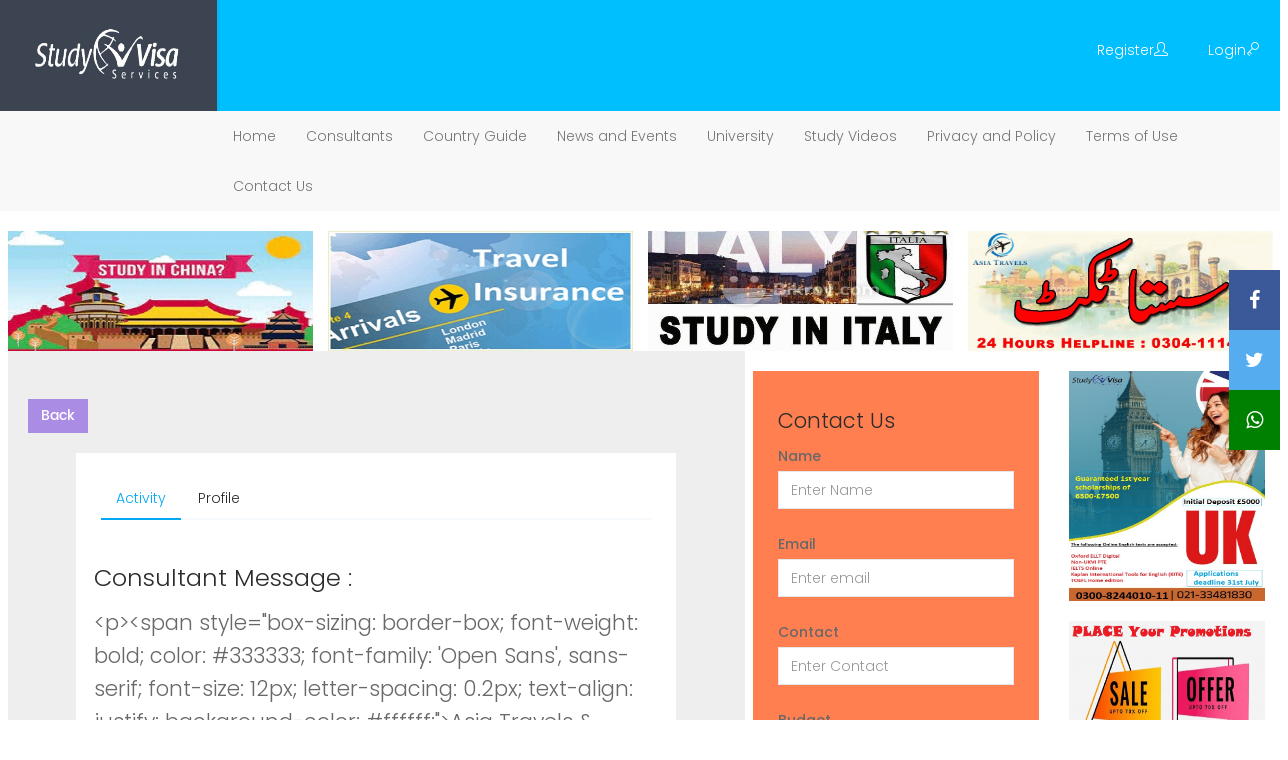

--- FILE ---
content_type: text/html; charset=UTF-8
request_url: https://studyvisaservice.com/index.php/home/profile_consultant/252
body_size: 53832
content:
<!DOCTYPE html>  
<html lang="en">
<head><meta http-equiv="Content-Type" content="text/html; charset=utf-8">
    <script data-ad-client="ca-pub-9331625803697945" async src="https://pagead2.googlesyndication.com/pagead/js/adsbygoogle.js"></script>
    <meta http-equiv="X-UA-Compatible" content="IE=edge">
    <meta name="viewport" content="width=device-width, initial-scale=1">
    <meta name="description" content="">
    <meta name="author" content="">
    <link rel="icon" type="image/png" sizes="16x16" href="https://studyvisaservice.com/publichtml/plugins/images/favicon.png">
    <title>Study Visa Service</title>
    <!-- Bootstrap Core CSS -->
    <link href="https://studyvisaservice.com/publichtml/plugins/bower_components/Magnific-Popup-master/dist/magnific-popup.css" rel="stylesheet">
    <link href="https://studyvisaservice.com/publichtml/bootstrap/dist/css/bootstrap.min.css" rel="stylesheet">
    <!-- Menu CSS -->
    <link href=".https://studyvisaservice.com/publichtml/plugins/bower_components/sidebar-nav/dist/sidebar-nav.min.css" rel="stylesheet">
    <link href="https://studyvisaservice.com/publichtml/plugins/bower_components/sidebar-nav/dist/sidebar-nav.min.css" rel="stylesheet">
    <!-- vector map CSS -->
    <link href="https://studyvisaservice.com/publichtml/plugins/bower_components/vectormap/jquery-jvectormap-2.0.2.css" rel="stylesheet" />
    <link href="https://studyvisaservice.com/publichtml/plugins/bower_components/css-chart/css-chart.css" rel="stylesheet">
    <link href="https://studyvisaservice.com/publichtml/plugins/bower_components/custom-select/custom-select.css" rel="stylesheet" type="text/css" />
    <link href="https://studyvisaservice.com/publichtml/plugins/bower_components/multiselect/css/multi-select.css" rel="stylesheet" type="text/css" />
    <link href="https://studyvisaservice.com/publichtml/plugins/bower_components/bootstrap-select/bootstrap-select.min.css" rel="stylesheet" />
    <!-- animation CSS -->
    <link href="https://studyvisaservice.com/publichtml/css/animate.css" rel="stylesheet">
    <!-- Custom CSS -->
    <link href="https://studyvisaservice.com/publichtml/css/style.css" rel="stylesheet">
    <link href="https://studyvisaservice.com/publichtml/css/main-style.css" rel="stylesheet">
    <!-- color CSS -->
    <link href="https://studyvisaservice.com/publichtml/css/colors/blue.css" id="theme" rel="stylesheet">
    
 <script src="https://studyvisaservice.com/publichtml/plugins/bower_components/jquery/dist/jquery.min.js"></script>
        <!-- Bootstrap Core JavaScript -->
        <script src="https://studyvisaservice.com/publichtml/bootstrap/dist/js/bootstrap.min.js"></script>
        <!-- Menu Plugin JavaScript -->

     <link href="https://studyvisaservice.com/publichtml/DataTables/datatables.min.css"  rel="stylesheet">
     <link href="https://studyvisaservice.com/publichtml/DataTables/buttons.dataTables.min.css"  rel="stylesheet">

     <link href="https://studyvisaservice.com/publichtml/slider/slippry.css"  rel="stylesheet">


<style type="text/css">

.icon-bar {
  position: fixed;
  top: 50%;
  right : 0%;
  z-index:10000;
  -webkit-transform: translateY(-50%);
  -ms-transform: translateY(-50%);
  transform: translateY(-50%);
}

.icon-bar a {
  display: block;
  text-align: center;
  padding: 16px;
  transition: all 0.3s ease;
  color: white;
  font-size: 20px;
}

.icon-bar a:hover {
  background-color: #000;
}

.facebook {
  background: #3B5998;
  color: white;
}

.twitter {
  background: #55ACEE;
  color: white;
}

.google {
  background: #dd4b39;
  color: white;
}

.whatsapp {
  background: green;
  color: white;
}

.youtube {
  background: #bb0000;
  color: white;
}

     .ft   li   a {
        color:white;

    }
    .ft li  a:hover{
        color:red;
    }
  .city li a:hover{
    background-color: red;
  }
   

</style>

 
</head>

<body >
    <div class="contiainer"> 
    <!--<div>-->
    <!-- Preloader -->
    <!--<div class="preloader">-->
    <!--    <div class="cssload-speeding-wheel"></div>-->
    <!--</div>-->

    <div id="wrapper" >
    
      <!-- Navigation -->
     <nav class="navbar navbar-default navbar-static-top m-b-0" style="background: deepskyblue;">
            <div class=""> <a class="navbar-toggle hidden-sm hidden-md hidden-lg " href="javascript:void(0)" data-toggle="collapse" data-target=".navbar-collapse"><i class="ti-menu"></i></a>
                <div class="top-left-part"><a class="logo" href="https://studyvisaservice.com/index.php/home"><b></b>
                <span class="hidden-xs"><img src="https://studyvisaservice.com/images/logo.jpg" alt="home" style="    width: 218px;
    margin-top: 6px;
    height: 111px !important;
    margin: 0px;
    margin-left: -66px;" /></span></a></div>
                <!-- <ul class="nav navbar-top-links navbar-left hidden-xs">
                    <li><a href="javascript:void(0)" class="open-close hidden-xs waves-effect waves-light"><i class="icon-arrow-left-circle ti-menu"></i></a></li>
                   
                </ul> -->
                
                                
                <ul class="nav navbar-top-links navbar-right pull-right">
                    <li class="dropdown"> <a style="padding: 20px;" class="dropdown-toggle waves-effect waves-light" href="https://studyvisaservice.com/index.php/home/register">Register<i class="icon-user"></i> </a>  
                    <li class="dropdown"> <a style="padding: 20px;" class="dropdown-toggle waves-effect waves-light"  href="https://studyvisaservice.com/index.php/home/login">Login<i class="icon-key"></i></a>
                    </ul>

                
            </div>
            <!-- /.navbar-header -->
            <!-- /.navbar-top-links -->
            <!-- /.navbar-static-side -->
        </nav>
                    <!--  nav end -->                                
                            
  <nav class="navbar navbar-default navbar-static-top">
  
   
    <div id="navbar" style="margin-left:17%;" class="navbar-collapse collapse">
      <ul class="nav navbar-nav">
         <li class=""><a href="https://studyvisaservice.com/index.php/home"><span>Home</span></a></li>

        <li class="tab-current" ><a href="https://studyvisaservice.com/index.php/home/consultant"><span>Consultants</span></a></li>
        <li class=""><a href="https://studyvisaservice.com/index.php/home/country_visa"><span>Country Guide</span></a></li>
        <li class=""><a href="https://studyvisaservice.com/index.php/home/news"><span>News and Events</span></a></li>
        <li class=""><a href="https://studyvisaservice.com/index.php/home/uni"><span>University</span></a></li>
        <li class=""><a href="https://studyvisaservice.com/index.php/home/video"><span>Study Videos</span></a></li>

        <li class=""><a href="https://studyvisaservice.com/index.php/home/privacy_policy"><span>Privacy and Policy</span></a></li>

        <li class=""><a href="https://studyvisaservice.com/index.php/home/term_use"><span>Terms of Use</span></a></li>

         <!--<li><a href=""><span>Scholarships</span></a></li>-->
        <!--<li><a href=""><span>Universities</span></a></li>-->
         <li class=""><a href="https://studyvisaservice.com/index.php/home/contact"><span>Contact Us</span></a></li>
        <!-- <li><a href=""><span>Guides</span></a></li>-->
        <!--<li><a href=""><span>Tests</span></a></li>-->
        <!--<li><a href=""><span>FAQs</span></a></li>-->
        <!--<li><a href=""><span>Visa Guides</span></a></li>-->
      </ul>
      
    </div><!--/.nav-collapse -->
  
</nav>
       
   


  <div class="col-md-12">
     <div class="row" >
        <div class="col-md-3 col-sm-6">
            <a target="_blank" href="http://www.apexconsultants.org/"><img height="120" style="width:100%;" src="https://studyvisaservice.com/publichtml/slider_image/ezgif.com-gif-maker_(ACS)2.gif" ></a>
        </div>
        <div class="col-md-3 col-sm-6">
            <a target="_blank" href="http://www.asiatravelspk.com/"><img height="120" style="width:100%;" src="https://studyvisaservice.com/publichtml/slider_image/ezgif.com-gif-maker_(AT1).gif" ></a>
        </div>
        <div class="col-md-3 col-sm-6">
            <a target="_blank" href="http://www.financelinks.biz/"><img height="120" style="width:100%;" src="https://studyvisaservice.com/publichtml/slider_image/ezgif.com-gif-maker_(SVS)1.gif" ></a>
        </div>
        <div class="col-md-3 col-sm-6">
            <a target="_blank" href="http://www.asiatravelspk.com/"><img height="120" style="width:100%;" src="https://studyvisaservice.com/publichtml/slider_image/ezgif.com-gif-maker_(AT)411.gif" ></a>
        </div>
        
    </div>
    
    <div class="jumbotron col-md-7" style="min-height: 0px;margin-right: auto;" >


<div class="row" > 
        <a href="https://studyvisaservice.com/index.php/home/consultant" style="margin-left:20px;" class="btn btn-primary">Back</a>
</div>
    <br>
    <input type="hidden" id="user_id" value="252" />

<div class="row" > 
<div class="col-md-1"> </div>
<div class="col-md-10 col-xs-12">
                        <div class="white-box">
                            <ul class="nav nav-tabs tabs customtab">
                                <li class="active tab">
                                    <a href="#home" data-toggle="tab"> <span class="visible-xs"><i class="fa fa-home"></i></span> <span class="hidden-xs">Activity</span> </a>
                                </li>
                                <li class="tab">
                                    <a href="#profile" data-toggle="tab"> <span class="visible-xs"><i class="fa fa-user"></i></span> <span class="hidden-xs">Profile</span> </a>
                                </li>                                
                            </ul>
                            <div class="tab-content">
                                <div class="tab-pane active" id="home">
                                 
                                        <div class="row">
                                            <h2>Consultant Message :</h2>                                           
                                            <p>&lt;p&gt;&lt;span style=&quot;box-sizing: border-box; font-weight: bold; color: #333333; font-family: 'Open Sans', sans-serif; font-size: 12px; letter-spacing: 0.2px; text-align: justify; background-color: #ffffff;&quot;&gt;Asia Travels &amp; Tours, We provide a wide selection of Flight, Hotels and Apartments with instant online confirmation. Through year of experience and goodwill generated between us and our partner suppliers in the Tourism and Travel sector, we can offer you the best available rates ever offered. We believe that when you are discovering a foreign land, what you need is one who understands your requirements; a specialist who knows the destination, whose care and concern you can depend on - indeed a person with whom you can share your travel experience. This dedicated consultant listens to you carefully, analyses your needs and offers the complete solution. We offer a complete travel management, in other words everything from planning to execution of tours. Whether you are a large corporate client demanding custom travel services or an individual traveler looking for a weekend getaway, you will always receive our professional and personal attention.&lt;/span&gt;&lt;/p&gt;</p>
                                        </div>
                                        <hr>

                                        <div class="row">
  <button class="btn btn-success" data-toggle="modal" data-target="#myModal" >Send Message to Consulatant</button>
                                        </div>
                                       
                                       
                                  
                                </div>
                                <div class="tab-pane" id="profile">
                                    <div class="row" style="word-break: break-all;">
                                        <div class="col-md-6 col-xs-6 b-r"> <strong>Full Name</strong>
                                            <br>
                                            <p class="text-muted">Asia Travels</p>
                                        </div>                                        
                                        <div class="col-md-6 col-xs-6 b-r"> <strong>Email</strong>
                                            <br>
                                            <p class="text-muted">info@asiatravels.com.pk</p>
                                        </div>
                                        <div class="col-md-6 col-xs-6"> <strong>Country</strong>
                                            <br>
                                            <p class="text-muted">Pakistan</p>
                                        </div>
                                        <div class="col-md-6 col-xs-6"> <strong>City</strong>
                                            <br>
                                            <p class="text-muted">Pakistan</p>
                                        </div>
                                        <div class="col-md-6 col-xs-6"> <strong>Phone</strong>
                                            <br>
                                            <p class="text-muted">03311144773</p>
                                        </div>
                                    </div>
                                   
                                    
                                

                            </div>
                        </div>
                            <h2>Country in Which We Deal</h2>
                            
                            <div class="row">
                                                                <img src="https://studyvisaservice.com/images/pakistan.png" style="height:30px;width:50px;" class="col-md-1" />
                                                                <img src="https://studyvisaservice.com/images/russia.jpg" style="height:30px;width:50px;" class="col-md-1" />
                                                                <img src="https://studyvisaservice.com/images/turkey.png" style="height:30px;width:50px;" class="col-md-1" />
                                                                <img src="https://studyvisaservice.com/images/" style="height:30px;width:50px;" class="col-md-1" />
                                                            </div>
                        
                    </div>
                </div>

                </div>




                <!-- Modal -->
  <div class="modal fade" id="myModal" role="dialog">
    <div class="modal-dialog">
    
      <!-- Modal content-->
      <div class="modal-content">
        <div class="modal-header">
          <button type="button" class="close" data-dismiss="modal">&times;</button>
          <h4 class="modal-title">Send Message to Consultant</h4>
        </div>
        <div class="modal-body">
        
        

        <div class="form-horizontal form-material">

        <div class="form-group ">
          <div class="col-xs-12">
            <input class="form-control" type="text" required="" name="name" placeholder="Name">
             </div>
            </div>

            <div class="form-group ">
          <div class="col-xs-12">
            <input class="form-control" type="text" required="" name="Education" placeholder="Education">
             </div>
            </div>

            <div class="form-group ">
          <div class="col-xs-12">
            <input class="form-control" type="text" required="" name="where_study" placeholder="where you want to study">
             </div>
            </div>

            <div class="form-group ">
          <div class="col-xs-12">
            <input class="form-control" type="text" min-length="11" max-length="15" required="" name="phone" placeholder="Mobile No">
             </div>
            </div>

            <div class="form-group ">
          <div class="col-xs-12">
            <textarea name="msg" class="col-md-12"  placeholder="Message" rows="8"></textarea>
             </div>
            </div>
	<div class="row">
			      <div class="form-group">
              <div class="col-xs-12">
                  <p id="renderCaptcha"><img  src="https://studyvisaservice.com/captcha_images/1766339324.697.jpg" style="width: 160px; height: 50px; border: 0;" alt=" " /></p>
              </div>
              <div class="col-xs-10">
                  <input type="text" name="captcha" class="form-control" value=""/>
              </div>
        </div>
        <!-- fom horizontal -->

        </div>
        <div class="modal-footer">
          <button type="button" class="btn btn-success" id="send_btn" >Send</button>
          <button type="button" class="btn btn-default" data-dismiss="modal">Close</button>
        </div>
      </div>
      
    </div>
  </div>
  



  <!-- Modal -->
  <div class="modal fade" id="myModal2" role="dialog">
    <div class="modal-dialog">
    
      <!-- Modal content-->
      <div class="modal-content">
        <div class="modal-header">
          <button type="button" class="close" data-dismiss="modal">&times;</button>
          <h4 class="modal-title">Success</h4>
        </div>
        <div class="modal-body">
          <p>Message Sent Successfully</p>
        </div>
        <div class="modal-footer">
          <button type="button" class="btn btn-default" data-dismiss="modal">Close</button>
        </div>
      </div>
      
    </div>
  </div>
  
</div>








</div>





           
        


    </div>
    
    
    
    
    <div class="col-md-3">
       <br>
       <div class="row col-md-12" >
           <div class="white-box" style="background-color:	#FF7F50 !important;">
		<h3>Contact Us</h3>
		<form method="post" enctype="multipart/form-data"  action="https://studyvisaservice.com/index.php/home/contact_action">

		<div class="row">
		<div class="form-group col-md-12">
            <label for="">Name</label>
				<input type="text" required class="form-control" name="name" placeholder="Enter Name" >

			</div>
			</div>

        <div class="row">
		<div class="form-group col-md-12">
            <label for="">Email</label>
				<input type="email"  required class="form-control" name="email" placeholder="Enter email" >
			</div>
			</div>
			
		<div class="row">
		<div class="form-group col-md-12">
            <label for="">Contact</label>
				<input type="text" class="form-control" max-length="11" required name="contact" placeholder="Enter Contact" >

			</div>
			</div>
		<div class="row">
		<div class="form-group col-md-12">
            <label for="">Budget </label>
				<input type="text" class="form-control" required name="lac" placeholder="Enter Your Budget" >

			</div>
			</div>
		<div class="row">
		<div class="form-group col-md-12">
            <label for="">Where You Want to Study </label>
				<input type="text" class="form-control" required name="where_study" placeholder="Where You Want to Study " >

			</div>
			</div>
		<div class="row">
	   <div class="form-group ">
          <div class="col-xs-12">
              <label>Country</label>
           <select name="country" required class="form-control select2">           
                         <option value="Pakistan">Pakistan</option>
                      <option value="Russia">Russia</option>
                      <option value="China">China</option>
                      <option value="Europe">Europe</option>
                      <option value="England">England</option>
                      <option value="Italy">Italy</option>
                      <option value="Argentina">Argentina</option>
                      <option value="Japan">Japan</option>
                      <option value="Ireland">Ireland</option>
                      <option value="Romanina">Romanina</option>
                      <option value="USA">USA</option>
                      <option value="New Zealand">New Zealand</option>
                      <option value="France">France</option>
                      <option value="South Africa">South Africa</option>
                      <option value="Norway">Norway</option>
                      <option value="Korea">Korea</option>
                      <option value="Denmark">Denmark</option>
                      <option value="Kuwait">Kuwait</option>
                      <option value="Bahrain">Bahrain</option>
                      <option value="Sudan">Sudan</option>
                      <option value="UK">UK</option>
                      <option value="Canada">Canada</option>
                      <option value="Trinidad">Trinidad</option>
                      <option value="Brazil">Brazil</option>
                      <option value="Lesotho">Lesotho</option>
                      <option value="Mozambique">Mozambique</option>
                      <option value="Mauritius">Mauritius</option>
                      <option value="Italy">Italy</option>
                      <option value="Spain">Spain</option>
                      <option value="Greece (Unan)">Greece (Unan)</option>
                      <option value="Austria">Austria</option>
                      <option value="Germany">Germany</option>
                      <option value="Holland">Holland</option>
                      <option value="Iceland">Iceland</option>
                      <option value="Belgium">Belgium</option>
                      <option value="Norway">Norway</option>
                      <option value="Chile">Chile</option>
                      <option value="Afghanistan">Afghanistan</option>
                      <option value="Albania">Albania</option>
                      <option value="Algeria">Algeria</option>
                      <option value="Bangladesh">Bangladesh</option>
                      <option value="Bhutan">Bhutan</option>
                      <option value="Bolivia">Bolivia</option>
                      <option value="Bouvet Island">Bouvet Island</option>
                      <option value="Australia">Australia</option>
                      <option value="Malaysia">Malaysia</option>
                      <option value="Singapore">Singapore</option>
                      <option value="Malta">Malta</option>
                      <option value="Cyprus">Cyprus</option>
                      <option value="Turkey">Turkey</option>
                      <option value="Finland">Finland</option>
                      <option value="Portugal">Portugal</option>
                      <option value="Hungary">Hungary</option>
                      <option value="Irerland">Irerland</option>
                      <option value="Hong kong">Hong kong</option>
                      <option value="Bulgaria">Bulgaria</option>
                      <option value="Czech Republic">Czech Republic</option>
                      <option value="Estonia">Estonia</option>
                      <option value="Greece">Greece</option>
                      <option value="Latvia">Latvia</option>
                      <option value="Netherlands">Netherlands</option>
                      <option value="Norway">Norway</option>
                      <option value="Poland">Poland</option>
                      <option value="Romania">Romania</option>
                      <option value="sweden">sweden</option>
                      <option value="Switzerland">Switzerland</option>
                      <option value="Portugal">Portugal</option>
                      <option value="India">India</option>
                      <option value="Indonesia">Indonesia</option>
                      <option value="Nigeria">Nigeria</option>
                      <option value="Mexico">Mexico</option>
                      <option value="Uganda">Uganda</option>
                      <option value="Ukraine">Ukraine</option>
                      <option value="Iraq">Iraq</option>
                      <option value="South Korea">South Korea</option>
                      <option value="Colombia">Colombia</option>
                      <option value="Ethiopia">Ethiopia</option>
                      <option value="Philippines">Philippines</option>
                      <option value="Egypt">Egypt</option>
                      <option value="Kenya">Kenya</option>
                      <option value="Vietnam">Vietnam</option>
                      <option value="DR Congo">DR Congo</option>
                      <option value="Iran">Iran</option>
                      <option value="Thailand">Thailand</option>
                      <option value="Tanzania">Tanzania</option>
                      <option value="Mayanmar">Mayanmar</option>
                      <option value="Morocco">Morocco</option>
                      <option value="Saudia Arabia">Saudia Arabia</option>
                      <option value="Peru">Peru</option>
                      <option value="Uzbekistan">Uzbekistan</option>
                      <option value="Venezuela">Venezuela</option>
                      <option value="	Angola">	Angola</option>
                      <option value="Ghana">Ghana</option>
                      <option value="Nepal">Nepal</option>
                      <option value="Yemen">Yemen</option>
                      <option value="Madagaskar">Madagaskar</option>
                      <option value="North Korea">North Korea</option>
                      <option value="Côte d Ivoire">Côte d Ivoire</option>
                      <option value="Cameroon">Cameroon</option>
                      <option value="Niger">Niger</option>
                      <option value="Srilanka">Srilanka</option>
                      <option value="Burkina Faso">Burkina Faso</option>
                      <option value="Malawi">Malawi</option>
                      <option value="Mali">Mali</option>
                      <option value="Kazakistan">Kazakistan</option>
                      <option value="Syria">Syria</option>
                      <option value="Chile">Chile</option>
                      <option value="Zambia">Zambia</option>
                      <option value="Gautemala">Gautemala</option>
                      <option value="Zimbawe">Zimbawe</option>
                      <option value="Ecaudor">Ecaudor</option>
                      <option value="Senegal">Senegal</option>
                      <option value="Cambodia">Cambodia</option>
                      <option value="Chad">Chad</option>
                      <option value="Somalia">Somalia</option>
                      <option value="Guinea">Guinea</option>
                      <option value="South Sudan">South Sudan</option>
                      <option value="Rawanda">Rawanda</option>
                      <option value="Benin">Benin</option>
                      <option value="Tunisia">Tunisia</option>
                      <option value="Cuba">Cuba</option>
                      <option value="Haiti">Haiti</option>
                      <option value="Domincian Republic">Domincian Republic</option>
                      <option value="Jordan">Jordan</option>
                      <option value="UAE">UAE</option>
                      <option value="Honduras">Honduras</option>
                      <option value="Serbia">Serbia</option>
                      <option value="Libya">Libya</option>
                    </select>
          </div>
        </div> 
			</div>
		<div class="row">
	   <div class="form-group ">
          <div class="col-xs-12">
               <label>City</label>
           <select name="city" required class="form-control select2">           
                         <option value="Karachi">Karachi</option>
                      <option value="Peshawar">Peshawar</option>
                      <option value="Lahore">Lahore</option>
                      <option value="Hyderabad">Hyderabad</option>
                      <option value="Multan">Multan</option>
                      <option value="Islamabad">Islamabad</option>
                      <option value="Sukkur">Sukkur</option>
                      <option value="Larkana">Larkana</option>
                      <option value="Quetta">Quetta</option>
                      <option value="Bahawalpur">Bahawalpur</option>
                      <option value="Sahiwal">Sahiwal</option>
                      <option value="Rawalpindi">Rawalpindi</option>
                      <option value="Faisalabad">Faisalabad</option>
                      <option value="Sawat">Sawat</option>
                      <option value="Sargodha">Sargodha</option>
                      <option value="Sialkot">Sialkot</option>
                      <option value="Larkana">Larkana</option>
                      <option value="Sheikhupura">Sheikhupura</option>
                      <option value="Rahim Yar Khan">Rahim Yar Khan</option>
                      <option value="Jhang">Jhang</option>
                      <option value="Dera Ghazi Khan">Dera Ghazi Khan</option>
                      <option value="Gujrat">Gujrat</option>
                      <option value="Wah Cantonment">Wah Cantonment</option>
                      <option value="Mardan">Mardan</option>
                      <option value="Kasur">Kasur</option>
                      <option value="Okara">Okara</option>
                      <option value="Mingora">Mingora</option>
                      <option value="Nawabshah">Nawabshah</option>
                      <option value="Chiniot">Chiniot</option>
                      <option value="Kotri">Kotri</option>
                      <option value="Hafizabad">Hafizabad</option>
                      <option value="Sadiqabad">Sadiqabad</option>
                      <option value="Mirpur Khas">Mirpur Khas</option>
                      <option value="Burewala">Burewala</option>
                      <option value="Kohat">Kohat</option>
                      <option value="Khanewal">Khanewal</option>
                      <option value="Dera Ismail Khan">Dera Ismail Khan</option>
                      <option value="Turbat">Turbat</option>
                      <option value="Muzaffargarh">Muzaffargarh</option>
                      <option value="Abbotabad">Abbotabad</option>
                      <option value="Shikarpur">Shikarpur</option>
                      <option value="Jacobabad">Jacobabad</option>
                      <option value="Jhelum">Jhelum</option>
                      <option value="Khanpur">Khanpur</option>
                      <option value="Khairpur">Khairpur</option>
                      <option value="Dadu">Dadu</option>
                      <option value="Tando Adam">Tando Adam</option>
                      <option value="Tando Allayar">Tando Allayar</option>
                      <option value="Attock">Attock</option>
                      <option value="Vehari">Vehari</option>
                      <option value="Layyah">Layyah</option>
                      <option value="Swabi">Swabi</option>
                      <option value="Pakistan">Pakistan</option>
                      <option value="Muzaffarabad">Muzaffarabad</option>
                      <option value="Mirpur AJK">Mirpur AJK</option>
                      <option value="Azad Kashmir">Azad Kashmir</option>
                      <option value="Daska Punjab ">Daska Punjab </option>
                      <option value="KARAK">KARAK</option>
                      <option value="Kotali AJK ">Kotali AJK </option>
                      <option value="Gilgit">Gilgit</option>
                      <option value="Mansehra">Mansehra</option>
                      <option value="Hafizabad">Hafizabad</option>
                      <option value="Mandi Bahauddin">Mandi Bahauddin</option>
                      <option value="International Consultant">International Consultant</option>
                      <option value="Chakwal">Chakwal</option>
                      <option value="Narowal">Narowal</option>
                      <option value="Pir Mahal">Pir Mahal</option>
                      <option value="Mian Channon">Mian Channon</option>
                      <option value="Jhelum Valley AJK">Jhelum Valley AJK</option>
                      <option value="Gujranwala">Gujranwala</option>
                    </select>
          </div>
        </div> 
			</div>

			<div class="row">
		<div class="form-group col-md-12">
            <label for="">Message</label>
				<textarea name="message" class="form-control"></textarea>

			</div>
			</div>
			
				<div class="row">
			      <div class="form-group">
              <div class="col-xs-12">
                  <p id="renderCaptcha"><img  src="https://studyvisaservice.com/captcha_images/1766339324.697.jpg" style="width: 160px; height: 50px; border: 0;" alt=" " /></p>
              </div>
              <div class="col-xs-10">
                  <input type="text" name="captcha" class="form-control" value=""/>
              </div>
              <div class="col-xs-12">
                  <a href="javascript:void(0);" class="refreshCaptcha">Refresh</a>
              </div>
          </div>
			</div>

			<input type="submit" class="btn btn-success" name="">


		</form>
	</div>
	
       </div>
       
        
                 <div class="col-md-12">
            <a href="financelinks.biz"><img class="img" style="width:100%;" height="280px"   src="https://studyvisaservice.com/publichtml/slider_image/ezgif.com-gif-FL.gif" ></a>
        </div>
        
                 <div class="col-md-12">
            <a href="asiatravels.com.pk"><img class="img" style="width:100%;" height="280px"   src="https://studyvisaservice.com/publichtml/slider_image/Asia_Travels-gif-maker11.gif" ></a>
        </div>
        
                 <div class="col-md-12">
            <a href="asiatravels.com.pk"><img class="img" style="width:100%;" height="280px"   src="https://studyvisaservice.com/publichtml/slider_image/ezgif.com-gif-maker32.gif" ></a>
        </div>
        
                 <div class="col-md-12">
            <a href="kasbehalal.com"><img class="img" style="width:100%;" height="280px"   src="https://studyvisaservice.com/publichtml/slider_image/ezgif.com-gif-makerASIA_PROPERTEIS.gif" ></a>
        </div>
        
                 <div class="col-md-12">
            <a href="financelinks.biz"><img class="img" style="width:100%;" height="280px"   src="https://studyvisaservice.com/publichtml/slider_image/ezgif.com-gif-AWU3.gif" ></a>
        </div>
        
                

        
       
    </div>
    
    
    
    
    
    
    <div   class="col-md-2">
      
          <br>
      <div >
        <center>
        <a href="https://www.studyvisaservice.com" target="_blank"><img class="img" style="width:100%;" src="https://studyvisaservice.com/images/Study_In_UK1.jpg" height="230px"  ></a>
        </center>
      </div>

          <br>
      <div >
        <center>
        <a href="https://www.studyvisaservice.com/index.php/home/contact" target="_blank"><img class="img" style="width:100%;" src="https://studyvisaservice.com/images/ezgif.com-gif-AWU.gif" height="230px"  ></a>
        </center>
      </div>

          <br>
      <div >
        <center>
        <a href="https://financelinks.biz" target="_blank"><img class="img" style="width:100%;" src="https://studyvisaservice.com/images/ezgif.com-gif-FL1.gif" height="230px"  ></a>
        </center>
      </div>

          <br>
      <div >
        <center>
        <a href="https://asiatravels.com.pk" target="_blank"><img class="img" style="width:100%;" src="https://studyvisaservice.com/images/Asia_Travels-gif-maker.gif" height="230px"  ></a>
        </center>
      </div>

          <br>
      <div >
        <center>
        <a href="https://www.studyvisaservice.com" target="_blank"><img class="img" style="width:100%;" src="https://studyvisaservice.com/images/ezgif.com-gif-maker_(1).gif" height="230px"  ></a>
        </center>
      </div>

          <br>
      <div >
        <center>
        <a href="https://asiatravels.com.pk/select_tour.php?id=70" target="_blank"><img class="img" style="width:100%;" src="https://studyvisaservice.com/images/Europe_Tour.jpg" height="230px"  ></a>
        </center>
      </div>

          <br>
      <div >
        <center>
        <a href="https://issgroup.biz" target="_blank"><img class="img" style="width:100%;" src="https://studyvisaservice.com/images/ISSgroup1.jpeg" height="230px"  ></a>
        </center>
      </div>

          <br>
      <div >
        <center>
        <a href="https://financelinks.biz" target="_blank"><img class="img" style="width:100%;" src="https://studyvisaservice.com/images/Financial-Advisor-Banner-02.png" height="230px"  ></a>
        </center>
      </div>

          <br>
      <div >
        <center>
        <a href="https://www.financelinks.biz" target="_blank"><img class="img" style="width:100%;" src="https://studyvisaservice.com/images/finance.jpg" height="230px"  ></a>
        </center>
      </div>

     
    <br>
    </div>


    </div>
   




 <!---div wrappaer--->
 </div>
 

 <!---adds consultant--->
 <div class="row"  id="append_load_more"  style="clear:both !important;">
    
  
      <div class="col-md-2" style="margin-top:10px;">
        <a href="https://www.intimestudyadvisors.com/" target="_blank" ><img  style="width:100%;" src="https://studyvisaservice.com/images/IMG_6336.jpeg" height="250px" class="img "></a>
        </div>

    
  
      <div class="col-md-2" style="margin-top:10px;">
        <a href="https://www.intimestudyadvisors.com/" target="_blank" ><img  style="width:100%;" src="https://studyvisaservice.com/images/b50ae277-4217-45b1-9b29-198ced44af07.jpeg" height="250px" class="img "></a>
        </div>

    
  
      <div class="col-md-2" style="margin-top:10px;">
        <a href="https://www.intimestudyadvisors.com/" target="_blank" ><img  style="width:100%;" src="https://studyvisaservice.com/images/961b30fe-c186-4dda-856e-08d264a0fed3.jpeg" height="250px" class="img "></a>
        </div>

    
  
      <div class="col-md-2" style="margin-top:10px;">
        <a href="https://www.studyvisaservice.com" target="_blank" ><img  style="width:100%;" src="https://studyvisaservice.com/images/ADD.jpg" height="250px" class="img "></a>
        </div>

    
  
      <div class="col-md-2" style="margin-top:10px;">
        <a href="https://www.asiatravelspk.com" target="_blank" ><img  style="width:100%;" src="https://studyvisaservice.com/images/WhatsApp_Image_2023-09-23_at_13_47_571.jpg" height="250px" class="img "></a>
        </div>

    
  
      <div class="col-md-2" style="margin-top:10px;">
        <a href="https://www.asiatravelspk.com" target="_blank" ><img  style="width:100%;" src="https://studyvisaservice.com/images/Traventure1.jpg" height="250px" class="img "></a>
        </div>

    
  
      <div class="col-md-2" style="margin-top:10px;">
        <a href="https://www.facebook.com/thegalaxyconsultants14/photos/217307164143997" target="_blank" ><img  style="width:100%;" src="https://studyvisaservice.com/images/329178001_709181727578174_6540885027496298063_n.jpg" height="250px" class="img "></a>
        </div>

    
  
      <div class="col-md-2" style="margin-top:10px;">
        <a href="https://www.facebook.com/thegalaxyconsultants14/photos/251695637371816" target="_blank" ><img  style="width:100%;" src="https://studyvisaservice.com/images/341688944_1579221485904667_1147745410666497356_n.jpg" height="250px" class="img "></a>
        </div>

    
  
      <div class="col-md-2" style="margin-top:10px;">
        <a href="https://www.facebook.com/thegalaxyconsultants14/photos/269443212263725" target="_blank" ><img  style="width:100%;" src="https://studyvisaservice.com/images/348440509_917454816219253_7350042737067745598_n.jpg" height="250px" class="img "></a>
        </div>

    
  
      <div class="col-md-2" style="margin-top:10px;">
        <a href="https://www.facebook.com/thegalaxyconsultants14/photos/270145078860205" target="_blank" ><img  style="width:100%;" src="https://studyvisaservice.com/images/348432376_754424536156791_1979822873270227936_n.jpg" height="250px" class="img "></a>
        </div>

    
  
      <div class="col-md-2" style="margin-top:10px;">
        <a href="https://www.facebook.com/thegalaxyconsultants14/photos/258501210024592" target="_blank" ><img  style="width:100%;" src="https://studyvisaservice.com/images/343925978_1686156991834816_2113704934669185826_n.jpg" height="250px" class="img "></a>
        </div>

    
  
      <div class="col-md-2" style="margin-top:10px;">
        <a href="https://www.facebook.com/thegalaxyconsultants14/photos/241029795105067" target="_blank" ><img  style="width:100%;" src="https://studyvisaservice.com/images/338856948_901607834450998_1763481373288240056_n.jpg" height="250px" class="img "></a>
        </div>

    </div>
        <center><button id="load-more" data-val="2" style="padding:10px;margin:10px;">Load More</button></center>


                    
    <div class="jumbotron" style="clear:both;background: #3c4451;" >      
        <div class="container">

<img src="https://studyvisaservice.com/images/logo.jpg" width="219px" />
<!--<img src="https://studyvisaservice.com/images/logo.jpg"  style="height:80px !important;" alt="home" />-->
            <hr style="background-color:white;">
            <div class="row">

                    <div class="col-md-3">
                        <h3 class="text-white">Follow Us</h3>
                        <ul class="list-inline">
                                 <div class="social">
                <a href="javascript:void(0)" class="btn  btn-facebook" data-toggle="tooltip"  title="Search us on Facebook"> <i aria-hidden="true" class="fa fa-facebook"></i> </a> 
                <a href="javascript:void(0)" class="btn btn-googleplus" data-toggle="tooltip"  title="Search us on Google"> <i aria-hidden="true" class="fa fa-google-plus"></i> </a> </div>
                            </div>
                            <!-- colmd end -->

                              <div class="col-md-3">
                     <h3 class="text-white">Join Study Visa Service</h3>
                 <ul class="list-unstyled ft" style="">
                    <li class="" ><a  href="https://studyvisaservice.com/index.php/home/register">Register</a></li>                   
                   <li class="" ><a  href="https://studyvisaservice.com/index.php/home/login">Sign in</a></li>
                 </ul>
                </div>

                            </ul>
                    </div>

              

               <!-- row end -->
              <div class="row">
                 <div class="col-md-3">
                     <h3 class="text-white">Other Links</h3>
                 <ul class="list-unstyled ft" style="">
                    <li class="" ><a href="https://studyvisaservice.com/index.php/home/index">Home</a></li>                   
                   <li class="" ><a href="https://studyvisaservice.com/index.php/home/consultant">Consultants</a></li>
                    <li class="" ><a href="https://studyvisaservice.com/index.php/home/news">News and Events</a></li>
                 </ul>
                </div>
                      <h3 class="text-white">Help and Guides</h3>
                 <ul class="list-unstyled ft" style="">
                    <li class="" ><a href="https://studyvisaservice.com/index.php/home/privacy_policy">Privacy and Policy</a></li>
                   <li class="" ><a href="https://studyvisaservice.com/index.php/home/term_use">Term of Use</a></li>
                    <li class="" ><a href="https://studyvisaservice.com/index.php/home/contact">Contact Us</a></li>

                 </ul>
                </div>
            </div>

            </div>

        </div>
        </div>
        
            <script async src="https://pagead2.googlesyndication.com/pagead/js/adsbygoogle.js"></script>
<!-- Addunit1 -->
<ins class="adsbygoogle"
     style="display:block"
     data-ad-client="ca-pub-9331625803697945"
     data-ad-slot="5616186706"
     data-ad-format="auto"
     data-full-width-responsive="true"></ins>
<script>
     (adsbygoogle = window.adsbygoogle || []).push({});
</script>

        <!--Start of Tawk.to Script-->
<script type="text/javascript">
var Tawk_API=Tawk_API||{}, Tawk_LoadStart=new Date();
(function(){
var s1=document.createElement("script"),s0=document.getElementsByTagName("script")[0];
s1.async=true;
s1.src='https://embed.tawk.to/5d022186863e706cbe0dc975/default';
s1.charset='UTF-8';
s1.setAttribute('crossorigin','*');
s0.parentNode.insertBefore(s1,s0);
})();
</script>
<!--End of Tawk.to Script-->

   
    <footer class="footer text-center" style="left:0;"> 2020 © Studyvisaservice.com Brought to you by Hammad Ahmed Khan </footer>

        <!-- /#wrapper -->
        <!-- jQuery -->
       
        <script src="https://studyvisaservice.com/publichtml/plugins/bower_components/sidebar-nav/dist/sidebar-nav.min.js"></script>
        <!--slimscroll JavaScript -->
        <script src="https://studyvisaservice.com/publichtml/js/jquery.slimscroll.js"></script>
        <!--Wave Effects -->
        <script src="https://studyvisaservice.com/publichtml/js/waves.js"></script>
        <!-- Flot Charts JavaScript -->
        <script src="https://studyvisaservice.com/publichtml/plugins/bower_components/flot/jquery.flot.js"></script>
        <script src="https://studyvisaservice.com/publichtml/plugins/bower_components/flot.tooltip/js/jquery.flot.tooltip.min.js"></script>
        <!-- google maps api -->
        <script src="https://studyvisaservice.com/publichtml/plugins/bower_components/vectormap/jquery-jvectormap-2.0.2.min.js"></script>
        <script src="https://studyvisaservice.com/publichtml/plugins/bower_components/vectormap/jquery-jvectormap-world-mill-en.js"></script>
        <!-- Sparkline charts -->
        <script src="https://studyvisaservice.com/publichtml/plugins/bower_components/jquery-sparkline/jquery.sparkline.min.js"></script>
        <!-- EASY PIE CHART JS -->
        <script src="https://studyvisaservice.com/publichtml/plugins/bower_components/jquery.easy-pie-chart/dist/jquery.easypiechart.min.js"></script>
        <script src="https://studyvisaservice.com/publichtml/plugins/bower_components/jquery.easy-pie-chart/easy-pie-chart.init.js"></script>
        <!-- Custom Theme JavaScript -->
        <script src="https://studyvisaservice.com/publichtml/js/custom.min.js"></script>
        <script src="https://studyvisaservice.com/publichtml/js/dashboard2.js"></script>
        <script src="https://studyvisaservice.com/publichtml/js/cbpFWTabs.js"></script>
        <script src="https://studyvisaservice.com/publichtml/plugins/bower_components/custom-select/custom-select.min.js" type="text/javascript"></script>
        <script type="text/javascript" src="https://studyvisaservice.com/publichtml/plugins/bower_components/multiselect/js/jquery.multi-select.js"></script>
        <script src="https://studyvisaservice.com/publichtml/plugins/bower_components/bootstrap-select/bootstrap-select.min.js" type="text/javascript"></script>
        <!--Style Switcher -->
        <script src="https://studyvisaservice.com/publichtml/plugins/bower_components/styleswitcher/jQuery.style.switcher.js"></script>
<!--Style Switcher -->
<script src="https://studyvisaservice.com/publichtml/plugins/bower_components/styleswitcher/jQuery.style.switcher.js"></script>

  <script src="https://studyvisaservice.com/publichtml/plugins/bower_components/Magnific-Popup-master/dist/jquery.magnific-popup.min.js"></script>
    <script src="https://studyvisaservice.com/publichtml/plugins/bower_components/Magnific-Popup-master/dist/jquery.magnific-popup-init.js"></script>

     <script src="https://studyvisaservice.com/publichtml/plugins/js/profile_consultant.js"></script>

           <script src="https://studyvisaservice.com/publichtml/DataTables/datatables.min.js"></script>
<script src="https://studyvisaservice.com/publichtml/DataTables/buttons.flash.min.js"></script> 


<script src="https://studyvisaservice.com/publichtml/slider/slippry.min.js"></script> 





  <script type="text/javascript">

    $('.select2').select2();


    $(function() {
                var demo1 = $("#demo1").slippry({
                    // transition: 'fade',
                    // useCSS: true,
                    // speed: 1000,
                    // pause: 3000,
                    // auto: true,
                    // preload: 'visible',
                    // autoHover: false
                });

                $('.stop').click(function () {
                    demo1.stopAuto();
                });

                $('.start').click(function () {
                    demo1.startAuto();
                });

                $('.prev').click(function () {
                    demo1.goToPrevSlide();
                    return false;
                });
                $('.next').click(function () {
                    demo1.goToNextSlide();
                    return false;
                });
                $('.reset').click(function () {
                    demo1.destroySlider();
                    return false;
                });
                $('.reload').click(function () {
                    demo1.reloadSlider();
                    return false;
                });
                $('.init').click(function () {
                    demo1 = $("#demo1").slippry();
                    return false;
                });
            });
            
            var base_url = 'https://studyvisaservice.com/';
            $('#load-more').click(function(){
                var val = $(this).attr('data-val') ;
                $(this).attr('data-val', parseInt(val)+1);
                 $.ajax({
                    type:"POST", 
                    url:base_url+"index.php/home/get_adds_data/"+val,                                                             
                    data:{},
                    dataType: 'json',
                    success:function(data){
                       
                        var html ='';
                        data = data.data;
                        var t=0;
                        $.each(data,function(i,v){
                            t++;
                            if(v.link.indexOf('http')){
                                v.link = v.link;
                            }else{
                                
                             v.link = 'https://'+v.link;
                            }
                            console.log(v)
                            html +=' <div class="col-md-2" ><a href="'+( v.link )+'" target="_blank"  ><img  height="250px" style="width:100%;" src="'+base_url+'images/'+v.image+'" /><a/> </div>'
                        });
                        if(t==0){
                            $('#load-more').remove();
                        }else{
                            $('#append_load_more').append(html);
                            
                        }
                    }
                    })
            });




    function reloadCaptcha(){
        $.get('https://studyvisaservice.com/Home/ajaxProvisionCaptcha', function(data){
            $('#renderCaptcha').html(data);
        });
    }

    $(document).ready(function() {

        

        $(document).on('click', '.refreshCaptcha', function(){
            reloadCaptcha();
        });
    });






$('#send_btn').on('click',function (){
    
    var name=$('input[name=name]').val();
    var user_id=$('#user_id').val();
    var Education=$('input[name=Education]').val();
    var where_study=$('input[name=where_study]').val();
    var phone=$('input[name=phone]').val();
    var msg=$('textarea[name=msg]').val();
    
    var POSTDATA={name:name,education:Education,where_study:where_study,phone:phone,msg:msg,user_id:user_id};
    
   $.ajax({
   type:"POST", 
   url:"https://studyvisaservice.com/index.php/home/send_message",                                                             
   data:POSTDATA,
   dataType: 'json',
   success:function(data){

       $('#myModal').modal('toggle');
       $('#myModal2').modal('show');
   }

   });

});
       
    </script>


<script async src="https://www.googletagmanager.com/gtag/js?id=UA-90683065-2">
</script>
<script>
  window.dataLayer = window.dataLayer || [];
  function gtag(){dataLayer.push(arguments);}
  gtag('js', new Date());

  gtag('config', 'UA-90683065-2');
</script>


<div class="icon-bar">
  <a href="https://facebook.com/studyvisaservice" class="facebook"><i class="fa fa-facebook"></i></a> 
  <a href="https://twitter.com/financelinks1" class="twitter"><i class="fa fa-twitter"></i></a> 
  <a href="https://wa.me/923008244011" class="whatsapp"><i class="fa fa-whatsapp"></i></a>
</div>

</div>
</body>

</html>



--- FILE ---
content_type: text/html; charset=UTF-8
request_url: https://studyvisaservice.com/index.php/home/profile_consultant/.https://studyvisaservice.com/publichtml/plugins/bower_components/sidebar-nav/dist/sidebar-nav.min.css
body_size: 51804
content:
<!DOCTYPE html>  
<html lang="en">
<head><meta http-equiv="Content-Type" content="text/html; charset=utf-8">
    <script data-ad-client="ca-pub-9331625803697945" async src="https://pagead2.googlesyndication.com/pagead/js/adsbygoogle.js"></script>
    <meta http-equiv="X-UA-Compatible" content="IE=edge">
    <meta name="viewport" content="width=device-width, initial-scale=1">
    <meta name="description" content="">
    <meta name="author" content="">
    <link rel="icon" type="image/png" sizes="16x16" href="https://studyvisaservice.com/publichtml/plugins/images/favicon.png">
    <title>Study Visa Service</title>
    <!-- Bootstrap Core CSS -->
    <link href="https://studyvisaservice.com/publichtml/plugins/bower_components/Magnific-Popup-master/dist/magnific-popup.css" rel="stylesheet">
    <link href="https://studyvisaservice.com/publichtml/bootstrap/dist/css/bootstrap.min.css" rel="stylesheet">
    <!-- Menu CSS -->
    <link href=".https://studyvisaservice.com/publichtml/plugins/bower_components/sidebar-nav/dist/sidebar-nav.min.css" rel="stylesheet">
    <link href="https://studyvisaservice.com/publichtml/plugins/bower_components/sidebar-nav/dist/sidebar-nav.min.css" rel="stylesheet">
    <!-- vector map CSS -->
    <link href="https://studyvisaservice.com/publichtml/plugins/bower_components/vectormap/jquery-jvectormap-2.0.2.css" rel="stylesheet" />
    <link href="https://studyvisaservice.com/publichtml/plugins/bower_components/css-chart/css-chart.css" rel="stylesheet">
    <link href="https://studyvisaservice.com/publichtml/plugins/bower_components/custom-select/custom-select.css" rel="stylesheet" type="text/css" />
    <link href="https://studyvisaservice.com/publichtml/plugins/bower_components/multiselect/css/multi-select.css" rel="stylesheet" type="text/css" />
    <link href="https://studyvisaservice.com/publichtml/plugins/bower_components/bootstrap-select/bootstrap-select.min.css" rel="stylesheet" />
    <!-- animation CSS -->
    <link href="https://studyvisaservice.com/publichtml/css/animate.css" rel="stylesheet">
    <!-- Custom CSS -->
    <link href="https://studyvisaservice.com/publichtml/css/style.css" rel="stylesheet">
    <link href="https://studyvisaservice.com/publichtml/css/main-style.css" rel="stylesheet">
    <!-- color CSS -->
    <link href="https://studyvisaservice.com/publichtml/css/colors/blue.css" id="theme" rel="stylesheet">
    
 <script src="https://studyvisaservice.com/publichtml/plugins/bower_components/jquery/dist/jquery.min.js"></script>
        <!-- Bootstrap Core JavaScript -->
        <script src="https://studyvisaservice.com/publichtml/bootstrap/dist/js/bootstrap.min.js"></script>
        <!-- Menu Plugin JavaScript -->

     <link href="https://studyvisaservice.com/publichtml/DataTables/datatables.min.css"  rel="stylesheet">
     <link href="https://studyvisaservice.com/publichtml/DataTables/buttons.dataTables.min.css"  rel="stylesheet">

     <link href="https://studyvisaservice.com/publichtml/slider/slippry.css"  rel="stylesheet">


<style type="text/css">

.icon-bar {
  position: fixed;
  top: 50%;
  right : 0%;
  z-index:10000;
  -webkit-transform: translateY(-50%);
  -ms-transform: translateY(-50%);
  transform: translateY(-50%);
}

.icon-bar a {
  display: block;
  text-align: center;
  padding: 16px;
  transition: all 0.3s ease;
  color: white;
  font-size: 20px;
}

.icon-bar a:hover {
  background-color: #000;
}

.facebook {
  background: #3B5998;
  color: white;
}

.twitter {
  background: #55ACEE;
  color: white;
}

.google {
  background: #dd4b39;
  color: white;
}

.whatsapp {
  background: green;
  color: white;
}

.youtube {
  background: #bb0000;
  color: white;
}

     .ft   li   a {
        color:white;

    }
    .ft li  a:hover{
        color:red;
    }
  .city li a:hover{
    background-color: red;
  }
   

</style>

 
</head>

<body >
    <div class="contiainer"> 
    <!--<div>-->
    <!-- Preloader -->
    <!--<div class="preloader">-->
    <!--    <div class="cssload-speeding-wheel"></div>-->
    <!--</div>-->

    <div id="wrapper" >
    
      <!-- Navigation -->
     <nav class="navbar navbar-default navbar-static-top m-b-0" style="background: deepskyblue;">
            <div class=""> <a class="navbar-toggle hidden-sm hidden-md hidden-lg " href="javascript:void(0)" data-toggle="collapse" data-target=".navbar-collapse"><i class="ti-menu"></i></a>
                <div class="top-left-part"><a class="logo" href="https://studyvisaservice.com/index.php/home"><b></b>
                <span class="hidden-xs"><img src="https://studyvisaservice.com/images/logo.jpg" alt="home" style="    width: 218px;
    margin-top: 6px;
    height: 111px !important;
    margin: 0px;
    margin-left: -66px;" /></span></a></div>
                <!-- <ul class="nav navbar-top-links navbar-left hidden-xs">
                    <li><a href="javascript:void(0)" class="open-close hidden-xs waves-effect waves-light"><i class="icon-arrow-left-circle ti-menu"></i></a></li>
                   
                </ul> -->
                
                                
                <ul class="nav navbar-top-links navbar-right pull-right">
                    <li class="dropdown"> <a style="padding: 20px;" class="dropdown-toggle waves-effect waves-light" href="https://studyvisaservice.com/index.php/home/register">Register<i class="icon-user"></i> </a>  
                    <li class="dropdown"> <a style="padding: 20px;" class="dropdown-toggle waves-effect waves-light"  href="https://studyvisaservice.com/index.php/home/login">Login<i class="icon-key"></i></a>
                    </ul>

                
            </div>
            <!-- /.navbar-header -->
            <!-- /.navbar-top-links -->
            <!-- /.navbar-static-side -->
        </nav>
                    <!--  nav end -->                                
                            
  <nav class="navbar navbar-default navbar-static-top">
  
   
    <div id="navbar" style="margin-left:17%;" class="navbar-collapse collapse">
      <ul class="nav navbar-nav">
         <li class=""><a href="https://studyvisaservice.com/index.php/home"><span>Home</span></a></li>

        <li class="tab-current" ><a href="https://studyvisaservice.com/index.php/home/consultant"><span>Consultants</span></a></li>
        <li class=""><a href="https://studyvisaservice.com/index.php/home/country_visa"><span>Country Guide</span></a></li>
        <li class=""><a href="https://studyvisaservice.com/index.php/home/news"><span>News and Events</span></a></li>
        <li class=""><a href="https://studyvisaservice.com/index.php/home/uni"><span>University</span></a></li>
        <li class=""><a href="https://studyvisaservice.com/index.php/home/video"><span>Study Videos</span></a></li>

        <li class=""><a href="https://studyvisaservice.com/index.php/home/privacy_policy"><span>Privacy and Policy</span></a></li>

        <li class=""><a href="https://studyvisaservice.com/index.php/home/term_use"><span>Terms of Use</span></a></li>

         <!--<li><a href=""><span>Scholarships</span></a></li>-->
        <!--<li><a href=""><span>Universities</span></a></li>-->
         <li class=""><a href="https://studyvisaservice.com/index.php/home/contact"><span>Contact Us</span></a></li>
        <!-- <li><a href=""><span>Guides</span></a></li>-->
        <!--<li><a href=""><span>Tests</span></a></li>-->
        <!--<li><a href=""><span>FAQs</span></a></li>-->
        <!--<li><a href=""><span>Visa Guides</span></a></li>-->
      </ul>
      
    </div><!--/.nav-collapse -->
  
</nav>
       
   


  <div class="col-md-12">
     <div class="row" >
        <div class="col-md-3 col-sm-6">
            <a target="_blank" href="http://www.apexconsultants.org/"><img height="120" style="width:100%;" src="https://studyvisaservice.com/publichtml/slider_image/ezgif.com-gif-maker_(ACS)2.gif" ></a>
        </div>
        <div class="col-md-3 col-sm-6">
            <a target="_blank" href="http://www.asiatravelspk.com/"><img height="120" style="width:100%;" src="https://studyvisaservice.com/publichtml/slider_image/ezgif.com-gif-maker_(AT1).gif" ></a>
        </div>
        <div class="col-md-3 col-sm-6">
            <a target="_blank" href="http://www.financelinks.biz/"><img height="120" style="width:100%;" src="https://studyvisaservice.com/publichtml/slider_image/ezgif.com-gif-maker_(SVS)1.gif" ></a>
        </div>
        <div class="col-md-3 col-sm-6">
            <a target="_blank" href="http://www.asiatravelspk.com/"><img height="120" style="width:100%;" src="https://studyvisaservice.com/publichtml/slider_image/ezgif.com-gif-maker_(AT)411.gif" ></a>
        </div>
        
    </div>
    
    <div class="jumbotron col-md-7" style="min-height: 0px;margin-right: auto;" >


<div class="row" > 
        <a href="https://studyvisaservice.com/index.php/home/consultant" style="margin-left:20px;" class="btn btn-primary">Back</a>
</div>
    <br>
    <input type="hidden" id="user_id" value="" />

<div class="row" > 
<div class="col-md-1"> </div>
<div class="col-md-10 col-xs-12">
                        <div class="white-box">
                            <ul class="nav nav-tabs tabs customtab">
                                <li class="active tab">
                                    <a href="#home" data-toggle="tab"> <span class="visible-xs"><i class="fa fa-home"></i></span> <span class="hidden-xs">Activity</span> </a>
                                </li>
                                <li class="tab">
                                    <a href="#profile" data-toggle="tab"> <span class="visible-xs"><i class="fa fa-user"></i></span> <span class="hidden-xs">Profile</span> </a>
                                </li>                                
                            </ul>
                            <div class="tab-content">
                                <div class="tab-pane active" id="home">
                                 
                                        <div class="row">
                                            <h2>Consultant Message :</h2>                                           
                                            <p></p>
                                        </div>
                                        <hr>

                                        <div class="row">
  <button class="btn btn-success" data-toggle="modal" data-target="#myModal" >Send Message to Consulatant</button>
                                        </div>
                                       
                                       
                                  
                                </div>
                                <div class="tab-pane" id="profile">
                                    <div class="row" style="word-break: break-all;">
                                        <div class="col-md-6 col-xs-6 b-r"> <strong>Full Name</strong>
                                            <br>
                                            <p class="text-muted"></p>
                                        </div>                                        
                                        <div class="col-md-6 col-xs-6 b-r"> <strong>Email</strong>
                                            <br>
                                            <p class="text-muted"></p>
                                        </div>
                                        <div class="col-md-6 col-xs-6"> <strong>Country</strong>
                                            <br>
                                            <p class="text-muted"></p>
                                        </div>
                                        <div class="col-md-6 col-xs-6"> <strong>City</strong>
                                            <br>
                                            <p class="text-muted"></p>
                                        </div>
                                        <div class="col-md-6 col-xs-6"> <strong>Phone</strong>
                                            <br>
                                            <p class="text-muted"></p>
                                        </div>
                                    </div>
                                   
                                    
                                

                            </div>
                        </div>
                            <h2>Country in Which We Deal</h2>
                            
                            <div class="row">
                                                            </div>
                        
                    </div>
                </div>

                </div>




                <!-- Modal -->
  <div class="modal fade" id="myModal" role="dialog">
    <div class="modal-dialog">
    
      <!-- Modal content-->
      <div class="modal-content">
        <div class="modal-header">
          <button type="button" class="close" data-dismiss="modal">&times;</button>
          <h4 class="modal-title">Send Message to Consultant</h4>
        </div>
        <div class="modal-body">
        
        

        <div class="form-horizontal form-material">

        <div class="form-group ">
          <div class="col-xs-12">
            <input class="form-control" type="text" required="" name="name" placeholder="Name">
             </div>
            </div>

            <div class="form-group ">
          <div class="col-xs-12">
            <input class="form-control" type="text" required="" name="Education" placeholder="Education">
             </div>
            </div>

            <div class="form-group ">
          <div class="col-xs-12">
            <input class="form-control" type="text" required="" name="where_study" placeholder="where you want to study">
             </div>
            </div>

            <div class="form-group ">
          <div class="col-xs-12">
            <input class="form-control" type="text" min-length="11" max-length="15" required="" name="phone" placeholder="Mobile No">
             </div>
            </div>

            <div class="form-group ">
          <div class="col-xs-12">
            <textarea name="msg" class="col-md-12"  placeholder="Message" rows="8"></textarea>
             </div>
            </div>
	<div class="row">
			      <div class="form-group">
              <div class="col-xs-12">
                  <p id="renderCaptcha"><img  src="https://studyvisaservice.com/captcha_images/1766339325.5719.jpg" style="width: 160px; height: 50px; border: 0;" alt=" " /></p>
              </div>
              <div class="col-xs-10">
                  <input type="text" name="captcha" class="form-control" value=""/>
              </div>
        </div>
        <!-- fom horizontal -->

        </div>
        <div class="modal-footer">
          <button type="button" class="btn btn-success" id="send_btn" >Send</button>
          <button type="button" class="btn btn-default" data-dismiss="modal">Close</button>
        </div>
      </div>
      
    </div>
  </div>
  



  <!-- Modal -->
  <div class="modal fade" id="myModal2" role="dialog">
    <div class="modal-dialog">
    
      <!-- Modal content-->
      <div class="modal-content">
        <div class="modal-header">
          <button type="button" class="close" data-dismiss="modal">&times;</button>
          <h4 class="modal-title">Success</h4>
        </div>
        <div class="modal-body">
          <p>Message Sent Successfully</p>
        </div>
        <div class="modal-footer">
          <button type="button" class="btn btn-default" data-dismiss="modal">Close</button>
        </div>
      </div>
      
    </div>
  </div>
  
</div>








</div>





           
        


    </div>
    
    
    
    
    <div class="col-md-3">
       <br>
       <div class="row col-md-12" >
           <div class="white-box" style="background-color:	#FF7F50 !important;">
		<h3>Contact Us</h3>
		<form method="post" enctype="multipart/form-data"  action="https://studyvisaservice.com/index.php/home/contact_action">

		<div class="row">
		<div class="form-group col-md-12">
            <label for="">Name</label>
				<input type="text" required class="form-control" name="name" placeholder="Enter Name" >

			</div>
			</div>

        <div class="row">
		<div class="form-group col-md-12">
            <label for="">Email</label>
				<input type="email"  required class="form-control" name="email" placeholder="Enter email" >
			</div>
			</div>
			
		<div class="row">
		<div class="form-group col-md-12">
            <label for="">Contact</label>
				<input type="text" class="form-control" max-length="11" required name="contact" placeholder="Enter Contact" >

			</div>
			</div>
		<div class="row">
		<div class="form-group col-md-12">
            <label for="">Budget </label>
				<input type="text" class="form-control" required name="lac" placeholder="Enter Your Budget" >

			</div>
			</div>
		<div class="row">
		<div class="form-group col-md-12">
            <label for="">Where You Want to Study </label>
				<input type="text" class="form-control" required name="where_study" placeholder="Where You Want to Study " >

			</div>
			</div>
		<div class="row">
	   <div class="form-group ">
          <div class="col-xs-12">
              <label>Country</label>
           <select name="country" required class="form-control select2">           
                         <option value="Pakistan">Pakistan</option>
                      <option value="Russia">Russia</option>
                      <option value="China">China</option>
                      <option value="Europe">Europe</option>
                      <option value="England">England</option>
                      <option value="Italy">Italy</option>
                      <option value="Argentina">Argentina</option>
                      <option value="Japan">Japan</option>
                      <option value="Ireland">Ireland</option>
                      <option value="Romanina">Romanina</option>
                      <option value="USA">USA</option>
                      <option value="New Zealand">New Zealand</option>
                      <option value="France">France</option>
                      <option value="South Africa">South Africa</option>
                      <option value="Norway">Norway</option>
                      <option value="Korea">Korea</option>
                      <option value="Denmark">Denmark</option>
                      <option value="Kuwait">Kuwait</option>
                      <option value="Bahrain">Bahrain</option>
                      <option value="Sudan">Sudan</option>
                      <option value="UK">UK</option>
                      <option value="Canada">Canada</option>
                      <option value="Trinidad">Trinidad</option>
                      <option value="Brazil">Brazil</option>
                      <option value="Lesotho">Lesotho</option>
                      <option value="Mozambique">Mozambique</option>
                      <option value="Mauritius">Mauritius</option>
                      <option value="Italy">Italy</option>
                      <option value="Spain">Spain</option>
                      <option value="Greece (Unan)">Greece (Unan)</option>
                      <option value="Austria">Austria</option>
                      <option value="Germany">Germany</option>
                      <option value="Holland">Holland</option>
                      <option value="Iceland">Iceland</option>
                      <option value="Belgium">Belgium</option>
                      <option value="Norway">Norway</option>
                      <option value="Chile">Chile</option>
                      <option value="Afghanistan">Afghanistan</option>
                      <option value="Albania">Albania</option>
                      <option value="Algeria">Algeria</option>
                      <option value="Bangladesh">Bangladesh</option>
                      <option value="Bhutan">Bhutan</option>
                      <option value="Bolivia">Bolivia</option>
                      <option value="Bouvet Island">Bouvet Island</option>
                      <option value="Australia">Australia</option>
                      <option value="Malaysia">Malaysia</option>
                      <option value="Singapore">Singapore</option>
                      <option value="Malta">Malta</option>
                      <option value="Cyprus">Cyprus</option>
                      <option value="Turkey">Turkey</option>
                      <option value="Finland">Finland</option>
                      <option value="Portugal">Portugal</option>
                      <option value="Hungary">Hungary</option>
                      <option value="Irerland">Irerland</option>
                      <option value="Hong kong">Hong kong</option>
                      <option value="Bulgaria">Bulgaria</option>
                      <option value="Czech Republic">Czech Republic</option>
                      <option value="Estonia">Estonia</option>
                      <option value="Greece">Greece</option>
                      <option value="Latvia">Latvia</option>
                      <option value="Netherlands">Netherlands</option>
                      <option value="Norway">Norway</option>
                      <option value="Poland">Poland</option>
                      <option value="Romania">Romania</option>
                      <option value="sweden">sweden</option>
                      <option value="Switzerland">Switzerland</option>
                      <option value="Portugal">Portugal</option>
                      <option value="India">India</option>
                      <option value="Indonesia">Indonesia</option>
                      <option value="Nigeria">Nigeria</option>
                      <option value="Mexico">Mexico</option>
                      <option value="Uganda">Uganda</option>
                      <option value="Ukraine">Ukraine</option>
                      <option value="Iraq">Iraq</option>
                      <option value="South Korea">South Korea</option>
                      <option value="Colombia">Colombia</option>
                      <option value="Ethiopia">Ethiopia</option>
                      <option value="Philippines">Philippines</option>
                      <option value="Egypt">Egypt</option>
                      <option value="Kenya">Kenya</option>
                      <option value="Vietnam">Vietnam</option>
                      <option value="DR Congo">DR Congo</option>
                      <option value="Iran">Iran</option>
                      <option value="Thailand">Thailand</option>
                      <option value="Tanzania">Tanzania</option>
                      <option value="Mayanmar">Mayanmar</option>
                      <option value="Morocco">Morocco</option>
                      <option value="Saudia Arabia">Saudia Arabia</option>
                      <option value="Peru">Peru</option>
                      <option value="Uzbekistan">Uzbekistan</option>
                      <option value="Venezuela">Venezuela</option>
                      <option value="	Angola">	Angola</option>
                      <option value="Ghana">Ghana</option>
                      <option value="Nepal">Nepal</option>
                      <option value="Yemen">Yemen</option>
                      <option value="Madagaskar">Madagaskar</option>
                      <option value="North Korea">North Korea</option>
                      <option value="Côte d Ivoire">Côte d Ivoire</option>
                      <option value="Cameroon">Cameroon</option>
                      <option value="Niger">Niger</option>
                      <option value="Srilanka">Srilanka</option>
                      <option value="Burkina Faso">Burkina Faso</option>
                      <option value="Malawi">Malawi</option>
                      <option value="Mali">Mali</option>
                      <option value="Kazakistan">Kazakistan</option>
                      <option value="Syria">Syria</option>
                      <option value="Chile">Chile</option>
                      <option value="Zambia">Zambia</option>
                      <option value="Gautemala">Gautemala</option>
                      <option value="Zimbawe">Zimbawe</option>
                      <option value="Ecaudor">Ecaudor</option>
                      <option value="Senegal">Senegal</option>
                      <option value="Cambodia">Cambodia</option>
                      <option value="Chad">Chad</option>
                      <option value="Somalia">Somalia</option>
                      <option value="Guinea">Guinea</option>
                      <option value="South Sudan">South Sudan</option>
                      <option value="Rawanda">Rawanda</option>
                      <option value="Benin">Benin</option>
                      <option value="Tunisia">Tunisia</option>
                      <option value="Cuba">Cuba</option>
                      <option value="Haiti">Haiti</option>
                      <option value="Domincian Republic">Domincian Republic</option>
                      <option value="Jordan">Jordan</option>
                      <option value="UAE">UAE</option>
                      <option value="Honduras">Honduras</option>
                      <option value="Serbia">Serbia</option>
                      <option value="Libya">Libya</option>
                    </select>
          </div>
        </div> 
			</div>
		<div class="row">
	   <div class="form-group ">
          <div class="col-xs-12">
               <label>City</label>
           <select name="city" required class="form-control select2">           
                         <option value="Karachi">Karachi</option>
                      <option value="Peshawar">Peshawar</option>
                      <option value="Lahore">Lahore</option>
                      <option value="Hyderabad">Hyderabad</option>
                      <option value="Multan">Multan</option>
                      <option value="Islamabad">Islamabad</option>
                      <option value="Sukkur">Sukkur</option>
                      <option value="Larkana">Larkana</option>
                      <option value="Quetta">Quetta</option>
                      <option value="Bahawalpur">Bahawalpur</option>
                      <option value="Sahiwal">Sahiwal</option>
                      <option value="Rawalpindi">Rawalpindi</option>
                      <option value="Faisalabad">Faisalabad</option>
                      <option value="Sawat">Sawat</option>
                      <option value="Sargodha">Sargodha</option>
                      <option value="Sialkot">Sialkot</option>
                      <option value="Larkana">Larkana</option>
                      <option value="Sheikhupura">Sheikhupura</option>
                      <option value="Rahim Yar Khan">Rahim Yar Khan</option>
                      <option value="Jhang">Jhang</option>
                      <option value="Dera Ghazi Khan">Dera Ghazi Khan</option>
                      <option value="Gujrat">Gujrat</option>
                      <option value="Wah Cantonment">Wah Cantonment</option>
                      <option value="Mardan">Mardan</option>
                      <option value="Kasur">Kasur</option>
                      <option value="Okara">Okara</option>
                      <option value="Mingora">Mingora</option>
                      <option value="Nawabshah">Nawabshah</option>
                      <option value="Chiniot">Chiniot</option>
                      <option value="Kotri">Kotri</option>
                      <option value="Hafizabad">Hafizabad</option>
                      <option value="Sadiqabad">Sadiqabad</option>
                      <option value="Mirpur Khas">Mirpur Khas</option>
                      <option value="Burewala">Burewala</option>
                      <option value="Kohat">Kohat</option>
                      <option value="Khanewal">Khanewal</option>
                      <option value="Dera Ismail Khan">Dera Ismail Khan</option>
                      <option value="Turbat">Turbat</option>
                      <option value="Muzaffargarh">Muzaffargarh</option>
                      <option value="Abbotabad">Abbotabad</option>
                      <option value="Shikarpur">Shikarpur</option>
                      <option value="Jacobabad">Jacobabad</option>
                      <option value="Jhelum">Jhelum</option>
                      <option value="Khanpur">Khanpur</option>
                      <option value="Khairpur">Khairpur</option>
                      <option value="Dadu">Dadu</option>
                      <option value="Tando Adam">Tando Adam</option>
                      <option value="Tando Allayar">Tando Allayar</option>
                      <option value="Attock">Attock</option>
                      <option value="Vehari">Vehari</option>
                      <option value="Layyah">Layyah</option>
                      <option value="Swabi">Swabi</option>
                      <option value="Pakistan">Pakistan</option>
                      <option value="Muzaffarabad">Muzaffarabad</option>
                      <option value="Mirpur AJK">Mirpur AJK</option>
                      <option value="Azad Kashmir">Azad Kashmir</option>
                      <option value="Daska Punjab ">Daska Punjab </option>
                      <option value="KARAK">KARAK</option>
                      <option value="Kotali AJK ">Kotali AJK </option>
                      <option value="Gilgit">Gilgit</option>
                      <option value="Mansehra">Mansehra</option>
                      <option value="Hafizabad">Hafizabad</option>
                      <option value="Mandi Bahauddin">Mandi Bahauddin</option>
                      <option value="International Consultant">International Consultant</option>
                      <option value="Chakwal">Chakwal</option>
                      <option value="Narowal">Narowal</option>
                      <option value="Pir Mahal">Pir Mahal</option>
                      <option value="Mian Channon">Mian Channon</option>
                      <option value="Jhelum Valley AJK">Jhelum Valley AJK</option>
                      <option value="Gujranwala">Gujranwala</option>
                    </select>
          </div>
        </div> 
			</div>

			<div class="row">
		<div class="form-group col-md-12">
            <label for="">Message</label>
				<textarea name="message" class="form-control"></textarea>

			</div>
			</div>
			
				<div class="row">
			      <div class="form-group">
              <div class="col-xs-12">
                  <p id="renderCaptcha"><img  src="https://studyvisaservice.com/captcha_images/1766339325.5719.jpg" style="width: 160px; height: 50px; border: 0;" alt=" " /></p>
              </div>
              <div class="col-xs-10">
                  <input type="text" name="captcha" class="form-control" value=""/>
              </div>
              <div class="col-xs-12">
                  <a href="javascript:void(0);" class="refreshCaptcha">Refresh</a>
              </div>
          </div>
			</div>

			<input type="submit" class="btn btn-success" name="">


		</form>
	</div>
	
       </div>
       
        
                 <div class="col-md-12">
            <a href="financelinks.biz"><img class="img" style="width:100%;" height="280px"   src="https://studyvisaservice.com/publichtml/slider_image/ezgif.com-gif-FL.gif" ></a>
        </div>
        
                 <div class="col-md-12">
            <a href="asiatravels.com.pk"><img class="img" style="width:100%;" height="280px"   src="https://studyvisaservice.com/publichtml/slider_image/Asia_Travels-gif-maker11.gif" ></a>
        </div>
        
                 <div class="col-md-12">
            <a href="asiatravels.com.pk"><img class="img" style="width:100%;" height="280px"   src="https://studyvisaservice.com/publichtml/slider_image/ezgif.com-gif-maker32.gif" ></a>
        </div>
        
                 <div class="col-md-12">
            <a href="kasbehalal.com"><img class="img" style="width:100%;" height="280px"   src="https://studyvisaservice.com/publichtml/slider_image/ezgif.com-gif-makerASIA_PROPERTEIS.gif" ></a>
        </div>
        
                 <div class="col-md-12">
            <a href="financelinks.biz"><img class="img" style="width:100%;" height="280px"   src="https://studyvisaservice.com/publichtml/slider_image/ezgif.com-gif-AWU3.gif" ></a>
        </div>
        
                

        
       
    </div>
    
    
    
    
    
    
    <div   class="col-md-2">
      
          <br>
      <div >
        <center>
        <a href="https://www.studyvisaservice.com" target="_blank"><img class="img" style="width:100%;" src="https://studyvisaservice.com/images/Study_In_UK1.jpg" height="230px"  ></a>
        </center>
      </div>

          <br>
      <div >
        <center>
        <a href="https://www.studyvisaservice.com/index.php/home/contact" target="_blank"><img class="img" style="width:100%;" src="https://studyvisaservice.com/images/ezgif.com-gif-AWU.gif" height="230px"  ></a>
        </center>
      </div>

          <br>
      <div >
        <center>
        <a href="https://financelinks.biz" target="_blank"><img class="img" style="width:100%;" src="https://studyvisaservice.com/images/ezgif.com-gif-FL1.gif" height="230px"  ></a>
        </center>
      </div>

          <br>
      <div >
        <center>
        <a href="https://asiatravels.com.pk" target="_blank"><img class="img" style="width:100%;" src="https://studyvisaservice.com/images/Asia_Travels-gif-maker.gif" height="230px"  ></a>
        </center>
      </div>

          <br>
      <div >
        <center>
        <a href="https://www.studyvisaservice.com" target="_blank"><img class="img" style="width:100%;" src="https://studyvisaservice.com/images/ezgif.com-gif-maker_(1).gif" height="230px"  ></a>
        </center>
      </div>

          <br>
      <div >
        <center>
        <a href="https://asiatravels.com.pk/select_tour.php?id=70" target="_blank"><img class="img" style="width:100%;" src="https://studyvisaservice.com/images/Europe_Tour.jpg" height="230px"  ></a>
        </center>
      </div>

          <br>
      <div >
        <center>
        <a href="https://issgroup.biz" target="_blank"><img class="img" style="width:100%;" src="https://studyvisaservice.com/images/ISSgroup1.jpeg" height="230px"  ></a>
        </center>
      </div>

          <br>
      <div >
        <center>
        <a href="https://financelinks.biz" target="_blank"><img class="img" style="width:100%;" src="https://studyvisaservice.com/images/Financial-Advisor-Banner-02.png" height="230px"  ></a>
        </center>
      </div>

          <br>
      <div >
        <center>
        <a href="https://www.financelinks.biz" target="_blank"><img class="img" style="width:100%;" src="https://studyvisaservice.com/images/finance.jpg" height="230px"  ></a>
        </center>
      </div>

     
    <br>
    </div>


    </div>
   




 <!---div wrappaer--->
 </div>
 

 <!---adds consultant--->
 <div class="row"  id="append_load_more"  style="clear:both !important;">
    
  
      <div class="col-md-2" style="margin-top:10px;">
        <a href="https://www.intimestudyadvisors.com/" target="_blank" ><img  style="width:100%;" src="https://studyvisaservice.com/images/IMG_6336.jpeg" height="250px" class="img "></a>
        </div>

    
  
      <div class="col-md-2" style="margin-top:10px;">
        <a href="https://www.intimestudyadvisors.com/" target="_blank" ><img  style="width:100%;" src="https://studyvisaservice.com/images/b50ae277-4217-45b1-9b29-198ced44af07.jpeg" height="250px" class="img "></a>
        </div>

    
  
      <div class="col-md-2" style="margin-top:10px;">
        <a href="https://www.intimestudyadvisors.com/" target="_blank" ><img  style="width:100%;" src="https://studyvisaservice.com/images/961b30fe-c186-4dda-856e-08d264a0fed3.jpeg" height="250px" class="img "></a>
        </div>

    
  
      <div class="col-md-2" style="margin-top:10px;">
        <a href="https://www.studyvisaservice.com" target="_blank" ><img  style="width:100%;" src="https://studyvisaservice.com/images/ADD.jpg" height="250px" class="img "></a>
        </div>

    
  
      <div class="col-md-2" style="margin-top:10px;">
        <a href="https://www.asiatravelspk.com" target="_blank" ><img  style="width:100%;" src="https://studyvisaservice.com/images/WhatsApp_Image_2023-09-23_at_13_47_571.jpg" height="250px" class="img "></a>
        </div>

    
  
      <div class="col-md-2" style="margin-top:10px;">
        <a href="https://www.asiatravelspk.com" target="_blank" ><img  style="width:100%;" src="https://studyvisaservice.com/images/Traventure1.jpg" height="250px" class="img "></a>
        </div>

    
  
      <div class="col-md-2" style="margin-top:10px;">
        <a href="https://www.facebook.com/thegalaxyconsultants14/photos/217307164143997" target="_blank" ><img  style="width:100%;" src="https://studyvisaservice.com/images/329178001_709181727578174_6540885027496298063_n.jpg" height="250px" class="img "></a>
        </div>

    
  
      <div class="col-md-2" style="margin-top:10px;">
        <a href="https://www.facebook.com/thegalaxyconsultants14/photos/251695637371816" target="_blank" ><img  style="width:100%;" src="https://studyvisaservice.com/images/341688944_1579221485904667_1147745410666497356_n.jpg" height="250px" class="img "></a>
        </div>

    
  
      <div class="col-md-2" style="margin-top:10px;">
        <a href="https://www.facebook.com/thegalaxyconsultants14/photos/269443212263725" target="_blank" ><img  style="width:100%;" src="https://studyvisaservice.com/images/348440509_917454816219253_7350042737067745598_n.jpg" height="250px" class="img "></a>
        </div>

    
  
      <div class="col-md-2" style="margin-top:10px;">
        <a href="https://www.facebook.com/thegalaxyconsultants14/photos/270145078860205" target="_blank" ><img  style="width:100%;" src="https://studyvisaservice.com/images/348432376_754424536156791_1979822873270227936_n.jpg" height="250px" class="img "></a>
        </div>

    
  
      <div class="col-md-2" style="margin-top:10px;">
        <a href="https://www.facebook.com/thegalaxyconsultants14/photos/258501210024592" target="_blank" ><img  style="width:100%;" src="https://studyvisaservice.com/images/343925978_1686156991834816_2113704934669185826_n.jpg" height="250px" class="img "></a>
        </div>

    
  
      <div class="col-md-2" style="margin-top:10px;">
        <a href="https://www.facebook.com/thegalaxyconsultants14/photos/241029795105067" target="_blank" ><img  style="width:100%;" src="https://studyvisaservice.com/images/338856948_901607834450998_1763481373288240056_n.jpg" height="250px" class="img "></a>
        </div>

    </div>
        <center><button id="load-more" data-val="2" style="padding:10px;margin:10px;">Load More</button></center>


                    
    <div class="jumbotron" style="clear:both;background: #3c4451;" >      
        <div class="container">

<img src="https://studyvisaservice.com/images/logo.jpg" width="219px" />
<!--<img src="https://studyvisaservice.com/images/logo.jpg"  style="height:80px !important;" alt="home" />-->
            <hr style="background-color:white;">
            <div class="row">

                    <div class="col-md-3">
                        <h3 class="text-white">Follow Us</h3>
                        <ul class="list-inline">
                                 <div class="social">
                <a href="javascript:void(0)" class="btn  btn-facebook" data-toggle="tooltip"  title="Search us on Facebook"> <i aria-hidden="true" class="fa fa-facebook"></i> </a> 
                <a href="javascript:void(0)" class="btn btn-googleplus" data-toggle="tooltip"  title="Search us on Google"> <i aria-hidden="true" class="fa fa-google-plus"></i> </a> </div>
                            </div>
                            <!-- colmd end -->

                              <div class="col-md-3">
                     <h3 class="text-white">Join Study Visa Service</h3>
                 <ul class="list-unstyled ft" style="">
                    <li class="" ><a  href="https://studyvisaservice.com/index.php/home/register">Register</a></li>                   
                   <li class="" ><a  href="https://studyvisaservice.com/index.php/home/login">Sign in</a></li>
                 </ul>
                </div>

                            </ul>
                    </div>

              

               <!-- row end -->
              <div class="row">
                 <div class="col-md-3">
                     <h3 class="text-white">Other Links</h3>
                 <ul class="list-unstyled ft" style="">
                    <li class="" ><a href="https://studyvisaservice.com/index.php/home/index">Home</a></li>                   
                   <li class="" ><a href="https://studyvisaservice.com/index.php/home/consultant">Consultants</a></li>
                    <li class="" ><a href="https://studyvisaservice.com/index.php/home/news">News and Events</a></li>
                 </ul>
                </div>
                      <h3 class="text-white">Help and Guides</h3>
                 <ul class="list-unstyled ft" style="">
                    <li class="" ><a href="https://studyvisaservice.com/index.php/home/privacy_policy">Privacy and Policy</a></li>
                   <li class="" ><a href="https://studyvisaservice.com/index.php/home/term_use">Term of Use</a></li>
                    <li class="" ><a href="https://studyvisaservice.com/index.php/home/contact">Contact Us</a></li>

                 </ul>
                </div>
            </div>

            </div>

        </div>
        </div>
        
            <script async src="https://pagead2.googlesyndication.com/pagead/js/adsbygoogle.js"></script>
<!-- Addunit1 -->
<ins class="adsbygoogle"
     style="display:block"
     data-ad-client="ca-pub-9331625803697945"
     data-ad-slot="5616186706"
     data-ad-format="auto"
     data-full-width-responsive="true"></ins>
<script>
     (adsbygoogle = window.adsbygoogle || []).push({});
</script>

        <!--Start of Tawk.to Script-->
<script type="text/javascript">
var Tawk_API=Tawk_API||{}, Tawk_LoadStart=new Date();
(function(){
var s1=document.createElement("script"),s0=document.getElementsByTagName("script")[0];
s1.async=true;
s1.src='https://embed.tawk.to/5d022186863e706cbe0dc975/default';
s1.charset='UTF-8';
s1.setAttribute('crossorigin','*');
s0.parentNode.insertBefore(s1,s0);
})();
</script>
<!--End of Tawk.to Script-->

   
    <footer class="footer text-center" style="left:0;"> 2020 © Studyvisaservice.com Brought to you by Hammad Ahmed Khan </footer>

        <!-- /#wrapper -->
        <!-- jQuery -->
       
        <script src="https://studyvisaservice.com/publichtml/plugins/bower_components/sidebar-nav/dist/sidebar-nav.min.js"></script>
        <!--slimscroll JavaScript -->
        <script src="https://studyvisaservice.com/publichtml/js/jquery.slimscroll.js"></script>
        <!--Wave Effects -->
        <script src="https://studyvisaservice.com/publichtml/js/waves.js"></script>
        <!-- Flot Charts JavaScript -->
        <script src="https://studyvisaservice.com/publichtml/plugins/bower_components/flot/jquery.flot.js"></script>
        <script src="https://studyvisaservice.com/publichtml/plugins/bower_components/flot.tooltip/js/jquery.flot.tooltip.min.js"></script>
        <!-- google maps api -->
        <script src="https://studyvisaservice.com/publichtml/plugins/bower_components/vectormap/jquery-jvectormap-2.0.2.min.js"></script>
        <script src="https://studyvisaservice.com/publichtml/plugins/bower_components/vectormap/jquery-jvectormap-world-mill-en.js"></script>
        <!-- Sparkline charts -->
        <script src="https://studyvisaservice.com/publichtml/plugins/bower_components/jquery-sparkline/jquery.sparkline.min.js"></script>
        <!-- EASY PIE CHART JS -->
        <script src="https://studyvisaservice.com/publichtml/plugins/bower_components/jquery.easy-pie-chart/dist/jquery.easypiechart.min.js"></script>
        <script src="https://studyvisaservice.com/publichtml/plugins/bower_components/jquery.easy-pie-chart/easy-pie-chart.init.js"></script>
        <!-- Custom Theme JavaScript -->
        <script src="https://studyvisaservice.com/publichtml/js/custom.min.js"></script>
        <script src="https://studyvisaservice.com/publichtml/js/dashboard2.js"></script>
        <script src="https://studyvisaservice.com/publichtml/js/cbpFWTabs.js"></script>
        <script src="https://studyvisaservice.com/publichtml/plugins/bower_components/custom-select/custom-select.min.js" type="text/javascript"></script>
        <script type="text/javascript" src="https://studyvisaservice.com/publichtml/plugins/bower_components/multiselect/js/jquery.multi-select.js"></script>
        <script src="https://studyvisaservice.com/publichtml/plugins/bower_components/bootstrap-select/bootstrap-select.min.js" type="text/javascript"></script>
        <!--Style Switcher -->
        <script src="https://studyvisaservice.com/publichtml/plugins/bower_components/styleswitcher/jQuery.style.switcher.js"></script>
<!--Style Switcher -->
<script src="https://studyvisaservice.com/publichtml/plugins/bower_components/styleswitcher/jQuery.style.switcher.js"></script>

  <script src="https://studyvisaservice.com/publichtml/plugins/bower_components/Magnific-Popup-master/dist/jquery.magnific-popup.min.js"></script>
    <script src="https://studyvisaservice.com/publichtml/plugins/bower_components/Magnific-Popup-master/dist/jquery.magnific-popup-init.js"></script>

     <script src="https://studyvisaservice.com/publichtml/plugins/js/profile_consultant.js"></script>

           <script src="https://studyvisaservice.com/publichtml/DataTables/datatables.min.js"></script>
<script src="https://studyvisaservice.com/publichtml/DataTables/buttons.flash.min.js"></script> 


<script src="https://studyvisaservice.com/publichtml/slider/slippry.min.js"></script> 





  <script type="text/javascript">

    $('.select2').select2();


    $(function() {
                var demo1 = $("#demo1").slippry({
                    // transition: 'fade',
                    // useCSS: true,
                    // speed: 1000,
                    // pause: 3000,
                    // auto: true,
                    // preload: 'visible',
                    // autoHover: false
                });

                $('.stop').click(function () {
                    demo1.stopAuto();
                });

                $('.start').click(function () {
                    demo1.startAuto();
                });

                $('.prev').click(function () {
                    demo1.goToPrevSlide();
                    return false;
                });
                $('.next').click(function () {
                    demo1.goToNextSlide();
                    return false;
                });
                $('.reset').click(function () {
                    demo1.destroySlider();
                    return false;
                });
                $('.reload').click(function () {
                    demo1.reloadSlider();
                    return false;
                });
                $('.init').click(function () {
                    demo1 = $("#demo1").slippry();
                    return false;
                });
            });
            
            var base_url = 'https://studyvisaservice.com/';
            $('#load-more').click(function(){
                var val = $(this).attr('data-val') ;
                $(this).attr('data-val', parseInt(val)+1);
                 $.ajax({
                    type:"POST", 
                    url:base_url+"index.php/home/get_adds_data/"+val,                                                             
                    data:{},
                    dataType: 'json',
                    success:function(data){
                       
                        var html ='';
                        data = data.data;
                        var t=0;
                        $.each(data,function(i,v){
                            t++;
                            if(v.link.indexOf('http')){
                                v.link = v.link;
                            }else{
                                
                             v.link = 'https://'+v.link;
                            }
                            console.log(v)
                            html +=' <div class="col-md-2" ><a href="'+( v.link )+'" target="_blank"  ><img  height="250px" style="width:100%;" src="'+base_url+'images/'+v.image+'" /><a/> </div>'
                        });
                        if(t==0){
                            $('#load-more').remove();
                        }else{
                            $('#append_load_more').append(html);
                            
                        }
                    }
                    })
            });




    function reloadCaptcha(){
        $.get('https://studyvisaservice.com/Home/ajaxProvisionCaptcha', function(data){
            $('#renderCaptcha').html(data);
        });
    }

    $(document).ready(function() {

        

        $(document).on('click', '.refreshCaptcha', function(){
            reloadCaptcha();
        });
    });






$('#send_btn').on('click',function (){
    
    var name=$('input[name=name]').val();
    var user_id=$('#user_id').val();
    var Education=$('input[name=Education]').val();
    var where_study=$('input[name=where_study]').val();
    var phone=$('input[name=phone]').val();
    var msg=$('textarea[name=msg]').val();
    
    var POSTDATA={name:name,education:Education,where_study:where_study,phone:phone,msg:msg,user_id:user_id};
    
   $.ajax({
   type:"POST", 
   url:"https://studyvisaservice.com/index.php/home/send_message",                                                             
   data:POSTDATA,
   dataType: 'json',
   success:function(data){

       $('#myModal').modal('toggle');
       $('#myModal2').modal('show');
   }

   });

});
       
    </script>


<script async src="https://www.googletagmanager.com/gtag/js?id=UA-90683065-2">
</script>
<script>
  window.dataLayer = window.dataLayer || [];
  function gtag(){dataLayer.push(arguments);}
  gtag('js', new Date());

  gtag('config', 'UA-90683065-2');
</script>


<div class="icon-bar">
  <a href="https://facebook.com/studyvisaservice" class="facebook"><i class="fa fa-facebook"></i></a> 
  <a href="https://twitter.com/financelinks1" class="twitter"><i class="fa fa-twitter"></i></a> 
  <a href="https://wa.me/923008244011" class="whatsapp"><i class="fa fa-whatsapp"></i></a>
</div>

</div>
</body>

</html>



--- FILE ---
content_type: text/html; charset=utf-8
request_url: https://www.google.com/recaptcha/api2/aframe
body_size: 267
content:
<!DOCTYPE HTML><html><head><meta http-equiv="content-type" content="text/html; charset=UTF-8"></head><body><script nonce="UnZFdwiGVFsF4_3Ntsk8KA">/** Anti-fraud and anti-abuse applications only. See google.com/recaptcha */ try{var clients={'sodar':'https://pagead2.googlesyndication.com/pagead/sodar?'};window.addEventListener("message",function(a){try{if(a.source===window.parent){var b=JSON.parse(a.data);var c=clients[b['id']];if(c){var d=document.createElement('img');d.src=c+b['params']+'&rc='+(localStorage.getItem("rc::a")?sessionStorage.getItem("rc::b"):"");window.document.body.appendChild(d);sessionStorage.setItem("rc::e",parseInt(sessionStorage.getItem("rc::e")||0)+1);localStorage.setItem("rc::h",'1766339331438');}}}catch(b){}});window.parent.postMessage("_grecaptcha_ready", "*");}catch(b){}</script></body></html>

--- FILE ---
content_type: text/css
request_url: https://studyvisaservice.com/publichtml/plugins/bower_components/css-chart/css-chart.css
body_size: 39652
content:

/* -------------------------------------
 * Bar container
 * ------------------------------------- */
.css-bar {
  position: relative;
  display: inline-block;
  font-size: 16px;
  border-radius: 50%;
  background-color: transparent;
  margin-bottom: 20px;
  -webkit-box-sizing: content-box;
  -moz-box-sizing: content-box;
  box-sizing: content-box;
  width: 80px;
  height: 80px;
  font-size: 18px;
}
.css-bar:after,
.css-bar > img {
  display: inline-block;
  position: absolute;
  top: 0;
  left: 0;
  border-radius: 50%;
  text-align: center;
  font-weight: light;
  color: #a1a2a3;
}
.css-bar:after {
  content: attr(data-label);
  background-color: #fff;
  z-index: 101;
}
.css-bar > img {
  z-index: 102;
}
.css-bar:after,
.css-bar > img {
  width: 70px;
  height: 70px;
  margin-left: 5px;
  margin-top: 5px;
  line-height: 70px;
}

.css-bar.css-bar-0 {
  background-image: linear-gradient(90deg, #fafafa 50%, transparent 50%, transparent), linear-gradient(90deg, #6164c1 50%, #fafafa 50%, #fafafa);
}
.css-bar.css-bar-5 {
  background-image: linear-gradient(90deg, #fafafa 50%, transparent 50%, transparent), linear-gradient(108deg, #6164c1 50%, #fafafa 50%, #fafafa);
}
.css-bar.css-bar-10 {
  background-image: linear-gradient(90deg, #fafafa 50%, transparent 50%, transparent), linear-gradient(126deg, #6164c1 50%, #fafafa 50%, #fafafa);
}
.css-bar.css-bar-15 {
  background-image: linear-gradient(90deg, #fafafa 50%, transparent 50%, transparent), linear-gradient(144deg, #6164c1 50%, #fafafa 50%, #fafafa);
}
.css-bar.css-bar-20 {
  background-image: linear-gradient(90deg, #fafafa 50%, transparent 50%, transparent), linear-gradient(162deg, #6164c1 50%, #fafafa 50%, #fafafa);
}
.css-bar.css-bar-25 {
  background-image: linear-gradient(90deg, #fafafa 50%, transparent 50%, transparent), linear-gradient(180deg, #6164c1 50%, #fafafa 50%, #fafafa);
}
.css-bar.css-bar-30 {
  background-image: linear-gradient(90deg, #fafafa 50%, transparent 50%, transparent), linear-gradient(198deg, #6164c1 50%, #fafafa 50%, #fafafa);
}
.css-bar.css-bar-35 {
  background-image: linear-gradient(90deg, #fafafa 50%, transparent 50%, transparent), linear-gradient(216deg, #6164c1 50%, #fafafa 50%, #fafafa);
}
.css-bar.css-bar-40 {
  background-image: linear-gradient(90deg, #fafafa 50%, transparent 50%, transparent), linear-gradient(234deg, #6164c1 50%, #fafafa 50%, #fafafa);
}
.css-bar.css-bar-45 {
  background-image: linear-gradient(90deg, #fafafa 50%, transparent 50%, transparent), linear-gradient(252deg, #6164c1 50%, #fafafa 50%, #fafafa);
}
.css-bar.css-bar-50 {
  background-image: linear-gradient(270deg, #6164c1 50%, transparent 50%, transparent), linear-gradient(270deg, #6164c1 50%, #fafafa 50%, #fafafa);
}
.css-bar.css-bar-55 {
  background-image: linear-gradient(288deg, #6164c1 50%, transparent 50%, transparent), linear-gradient(270deg, #6164c1 50%, #fafafa 50%, #fafafa);
}
.css-bar.css-bar-60 {
  background-image: linear-gradient(306deg, #6164c1 50%, transparent 50%, transparent), linear-gradient(270deg, #6164c1 50%, #fafafa 50%, #fafafa);
}
.css-bar.css-bar-65 {
  background-image: linear-gradient(324deg, #6164c1 50%, transparent 50%, transparent), linear-gradient(270deg, #6164c1 50%, #fafafa 50%, #fafafa);
}
.css-bar.css-bar-70 {
  background-image: linear-gradient(342deg, #6164c1 50%, transparent 50%, transparent), linear-gradient(270deg, #6164c1 50%, #fafafa 50%, #fafafa);
}
.css-bar.css-bar-75 {
  background-image: linear-gradient(360deg, #6164c1 50%, transparent 50%, transparent), linear-gradient(270deg, #6164c1 50%, #fafafa 50%, #fafafa);
}
.css-bar.css-bar-80 {
  background-image: linear-gradient(378deg, #6164c1 50%, transparent 50%, transparent), linear-gradient(270deg, #6164c1 50%, #fafafa 50%, #fafafa);
}
.css-bar.css-bar-85 {
  background-image: linear-gradient(396deg, #6164c1 50%, transparent 50%, transparent), linear-gradient(270deg, #6164c1 50%, #fafafa 50%, #fafafa);
}
.css-bar.css-bar-90 {
  background-image: linear-gradient(414deg, #6164c1 50%, transparent 50%, transparent), linear-gradient(270deg, #6164c1 50%, #fafafa 50%, #fafafa);
}
.css-bar.css-bar-95 {
  background-image: linear-gradient(432deg, #6164c1 50%, transparent 50%, transparent), linear-gradient(270deg, #6164c1 50%, #fafafa 50%, #fafafa);
}
.css-bar.css-bar-100 {
  background-image: linear-gradient(450deg, #6164c1 50%, transparent 50%, transparent), linear-gradient(270deg, #6164c1 50%, #fafafa 50%, #fafafa);
}
.css-bar-primary.css-bar-0 {
  background-image: linear-gradient(90deg, #fafafa 50%, transparent 50%, transparent), linear-gradient(90deg, #6164c1 50%, #fafafa 50%, #fafafa);
}
.css-bar-primary.css-bar-5 {
  background-image: linear-gradient(90deg, #fafafa 50%, transparent 50%, transparent), linear-gradient(108deg, #6164c1 50%, #fafafa 50%, #fafafa);
}
.css-bar-primary.css-bar-10 {
  background-image: linear-gradient(90deg, #fafafa 50%, transparent 50%, transparent), linear-gradient(126deg, #6164c1 50%, #fafafa 50%, #fafafa);
}
.css-bar-primary.css-bar-15 {
  background-image: linear-gradient(90deg, #fafafa 50%, transparent 50%, transparent), linear-gradient(144deg, #6164c1 50%, #fafafa 50%, #fafafa);
}
.css-bar-primary.css-bar-20 {
  background-image: linear-gradient(90deg, #fafafa 50%, transparent 50%, transparent), linear-gradient(162deg, #6164c1 50%, #fafafa 50%, #fafafa);
}
.css-bar-primary.css-bar-25 {
  background-image: linear-gradient(90deg, #fafafa 50%, transparent 50%, transparent), linear-gradient(180deg, #6164c1 50%, #fafafa 50%, #fafafa);
}
.css-bar-primary.css-bar-30 {
  background-image: linear-gradient(90deg, #fafafa 50%, transparent 50%, transparent), linear-gradient(198deg, #6164c1 50%, #fafafa 50%, #fafafa);
}
.css-bar-primary.css-bar-35 {
  background-image: linear-gradient(90deg, #fafafa 50%, transparent 50%, transparent), linear-gradient(216deg, #6164c1 50%, #fafafa 50%, #fafafa);
}
.css-bar-primary.css-bar-40 {
  background-image: linear-gradient(90deg, #fafafa 50%, transparent 50%, transparent), linear-gradient(234deg, #6164c1 50%, #fafafa 50%, #fafafa);
}
.css-bar-primary.css-bar-45 {
  background-image: linear-gradient(90deg, #fafafa 50%, transparent 50%, transparent), linear-gradient(252deg, #6164c1 50%, #fafafa 50%, #fafafa);
}
.css-bar-primary.css-bar-50 {
  background-image: linear-gradient(270deg, #6164c1 50%, transparent 50%, transparent), linear-gradient(270deg, #6164c1 50%, #fafafa 50%, #fafafa);
}
.css-bar-primary.css-bar-55 {
  background-image: linear-gradient(288deg, #6164c1 50%, transparent 50%, transparent), linear-gradient(270deg, #6164c1 50%, #fafafa 50%, #fafafa);
}
.css-bar-primary.css-bar-60 {
  background-image: linear-gradient(306deg, #6164c1 50%, transparent 50%, transparent), linear-gradient(270deg, #6164c1 50%, #fafafa 50%, #fafafa);
}
.css-bar-primary.css-bar-65 {
  background-image: linear-gradient(324deg, #6164c1 50%, transparent 50%, transparent), linear-gradient(270deg, #6164c1 50%, #fafafa 50%, #fafafa);
}
.css-bar-primary.css-bar-70 {
  background-image: linear-gradient(342deg, #6164c1 50%, transparent 50%, transparent), linear-gradient(270deg, #6164c1 50%, #fafafa 50%, #fafafa);
}
.css-bar-primary.css-bar-75 {
  background-image: linear-gradient(360deg, #6164c1 50%, transparent 50%, transparent), linear-gradient(270deg, #6164c1 50%, #fafafa 50%, #fafafa);
}
.css-bar-primary.css-bar-80 {
  background-image: linear-gradient(378deg, #6164c1 50%, transparent 50%, transparent), linear-gradient(270deg, #6164c1 50%, #fafafa 50%, #fafafa);
}
.css-bar-primary.css-bar-85 {
  background-image: linear-gradient(396deg, #6164c1 50%, transparent 50%, transparent), linear-gradient(270deg, #6164c1 50%, #fafafa 50%, #fafafa);
}
.css-bar-primary.css-bar-90 {
  background-image: linear-gradient(414deg, #6164c1 50%, transparent 50%, transparent), linear-gradient(270deg, #6164c1 50%, #fafafa 50%, #fafafa);
}
.css-bar-primary.css-bar-95 {
  background-image: linear-gradient(432deg, #6164c1 50%, transparent 50%, transparent), linear-gradient(270deg, #6164c1 50%, #fafafa 50%, #fafafa);
}
.css-bar-primary.css-bar-100 {
  background-image: linear-gradient(450deg, #6164c1 50%, transparent 50%, transparent), linear-gradient(270deg, #6164c1 50%, #fafafa 50%, #fafafa);
}
.css-bar-success.css-bar-0 {
  background-image: linear-gradient(90deg, #fafafa 50%, transparent 50%, transparent), linear-gradient(90deg, #99d683 50%, #fafafa 50%, #fafafa);
}
.css-bar-success.css-bar-5 {
  background-image: linear-gradient(90deg, #fafafa 50%, transparent 50%, transparent), linear-gradient(108deg, #99d683 50%, #fafafa 50%, #fafafa);
}
.css-bar-success.css-bar-10 {
  background-image: linear-gradient(90deg, #fafafa 50%, transparent 50%, transparent), linear-gradient(126deg, #99d683 50%, #fafafa 50%, #fafafa);
}
.css-bar-success.css-bar-15 {
  background-image: linear-gradient(90deg, #fafafa 50%, transparent 50%, transparent), linear-gradient(144deg, #99d683 50%, #fafafa 50%, #fafafa);
}
.css-bar-success.css-bar-20 {
  background-image: linear-gradient(90deg, #fafafa 50%, transparent 50%, transparent), linear-gradient(162deg, #99d683 50%, #fafafa 50%, #fafafa);
}
.css-bar-success.css-bar-25 {
  background-image: linear-gradient(90deg, #fafafa 50%, transparent 50%, transparent), linear-gradient(180deg, #99d683 50%, #fafafa 50%, #fafafa);
}
.css-bar-success.css-bar-30 {
  background-image: linear-gradient(90deg, #fafafa 50%, transparent 50%, transparent), linear-gradient(198deg, #99d683 50%, #fafafa 50%, #fafafa);
}
.css-bar-success.css-bar-35 {
  background-image: linear-gradient(90deg, #fafafa 50%, transparent 50%, transparent), linear-gradient(216deg, #99d683 50%, #fafafa 50%, #fafafa);
}
.css-bar-success.css-bar-40 {
  background-image: linear-gradient(90deg, #fafafa 50%, transparent 50%, transparent), linear-gradient(234deg, #99d683 50%, #fafafa 50%, #fafafa);
}
.css-bar-success.css-bar-45 {
  background-image: linear-gradient(90deg, #fafafa 50%, transparent 50%, transparent), linear-gradient(252deg, #99d683 50%, #fafafa 50%, #fafafa);
}
.css-bar-success.css-bar-50 {
  background-image: linear-gradient(270deg, #99d683 50%, transparent 50%, transparent), linear-gradient(270deg, #99d683 50%, #fafafa 50%, #fafafa);
}
.css-bar-success.css-bar-55 {
  background-image: linear-gradient(288deg, #99d683 50%, transparent 50%, transparent), linear-gradient(270deg, #99d683 50%, #fafafa 50%, #fafafa);
}
.css-bar-success.css-bar-60 {
  background-image: linear-gradient(306deg, #99d683 50%, transparent 50%, transparent), linear-gradient(270deg, #99d683 50%, #fafafa 50%, #fafafa);
}
.css-bar-success.css-bar-65 {
  background-image: linear-gradient(324deg, #99d683 50%, transparent 50%, transparent), linear-gradient(270deg, #99d683 50%, #fafafa 50%, #fafafa);
}
.css-bar-success.css-bar-70 {
  background-image: linear-gradient(342deg, #99d683 50%, transparent 50%, transparent), linear-gradient(270deg, #99d683 50%, #fafafa 50%, #fafafa);
}
.css-bar-success.css-bar-75 {
  background-image: linear-gradient(360deg, #99d683 50%, transparent 50%, transparent), linear-gradient(270deg, #99d683 50%, #fafafa 50%, #fafafa);
}
.css-bar-success.css-bar-80 {
  background-image: linear-gradient(378deg, #99d683 50%, transparent 50%, transparent), linear-gradient(270deg, #99d683 50%, #fafafa 50%, #fafafa);
}
.css-bar-success.css-bar-85 {
  background-image: linear-gradient(396deg, #99d683 50%, transparent 50%, transparent), linear-gradient(270deg, #99d683 50%, #fafafa 50%, #fafafa);
}
.css-bar-success.css-bar-90 {
  background-image: linear-gradient(414deg, #99d683 50%, transparent 50%, transparent), linear-gradient(270deg, #99d683 50%, #fafafa 50%, #fafafa);
}
.css-bar-success.css-bar-95 {
  background-image: linear-gradient(432deg, #99d683 50%, transparent 50%, transparent), linear-gradient(270deg, #99d683 50%, #fafafa 50%, #fafafa);
}
.css-bar-success.css-bar-100 {
  background-image: linear-gradient(450deg, #99d683 50%, transparent 50%, transparent), linear-gradient(270deg, #99d683 50%, #fafafa 50%, #fafafa);
}
.css-bar-info.css-bar-0 {
  background-image: linear-gradient(90deg, #fafafa 50%, transparent 50%, transparent), linear-gradient(90deg, #13dafe 50%, #fafafa 50%, #fafafa);
}
.css-bar-info.css-bar-5 {
  background-image: linear-gradient(90deg, #fafafa 50%, transparent 50%, transparent), linear-gradient(108deg, #13dafe 50%, #fafafa 50%, #fafafa);
}
.css-bar-info.css-bar-10 {
  background-image: linear-gradient(90deg, #fafafa 50%, transparent 50%, transparent), linear-gradient(126deg, #13dafe 50%, #fafafa 50%, #fafafa);
}
.css-bar-info.css-bar-15 {
  background-image: linear-gradient(90deg, #fafafa 50%, transparent 50%, transparent), linear-gradient(144deg, #13dafe 50%, #fafafa 50%, #fafafa);
}
.css-bar-info.css-bar-20 {
  background-image: linear-gradient(90deg, #fafafa 50%, transparent 50%, transparent), linear-gradient(162deg, #13dafe 50%, #fafafa 50%, #fafafa);
}
.css-bar-info.css-bar-25 {
  background-image: linear-gradient(90deg, #fafafa 50%, transparent 50%, transparent), linear-gradient(180deg, #13dafe 50%, #fafafa 50%, #fafafa);
}
.css-bar-info.css-bar-30 {
  background-image: linear-gradient(90deg, #fafafa 50%, transparent 50%, transparent), linear-gradient(198deg, #13dafe 50%, #fafafa 50%, #fafafa);
}
.css-bar-info.css-bar-35 {
  background-image: linear-gradient(90deg, #fafafa 50%, transparent 50%, transparent), linear-gradient(216deg, #13dafe 50%, #fafafa 50%, #fafafa);
}
.css-bar-info.css-bar-40 {
  background-image: linear-gradient(90deg, #fafafa 50%, transparent 50%, transparent), linear-gradient(234deg, #13dafe 50%, #fafafa 50%, #fafafa);
}
.css-bar-info.css-bar-45 {
  background-image: linear-gradient(90deg, #fafafa 50%, transparent 50%, transparent), linear-gradient(252deg, #13dafe 50%, #fafafa 50%, #fafafa);
}
.css-bar-info.css-bar-50 {
  background-image: linear-gradient(270deg, #13dafe 50%, transparent 50%, transparent), linear-gradient(270deg, #13dafe 50%, #fafafa 50%, #fafafa);
}
.css-bar-info.css-bar-55 {
  background-image: linear-gradient(288deg, #13dafe 50%, transparent 50%, transparent), linear-gradient(270deg, #13dafe 50%, #fafafa 50%, #fafafa);
}
.css-bar-info.css-bar-60 {
  background-image: linear-gradient(306deg, #13dafe 50%, transparent 50%, transparent), linear-gradient(270deg, #13dafe 50%, #fafafa 50%, #fafafa);
}
.css-bar-info.css-bar-65 {
  background-image: linear-gradient(324deg, #13dafe 50%, transparent 50%, transparent), linear-gradient(270deg, #13dafe 50%, #fafafa 50%, #fafafa);
}
.css-bar-info.css-bar-70 {
  background-image: linear-gradient(342deg, #13dafe 50%, transparent 50%, transparent), linear-gradient(270deg, #13dafe 50%, #fafafa 50%, #fafafa);
}
.css-bar-info.css-bar-75 {
  background-image: linear-gradient(360deg, #13dafe 50%, transparent 50%, transparent), linear-gradient(270deg, #13dafe 50%, #fafafa 50%, #fafafa);
}
.css-bar-info.css-bar-80 {
  background-image: linear-gradient(378deg, #13dafe 50%, transparent 50%, transparent), linear-gradient(270deg, #13dafe 50%, #fafafa 50%, #fafafa);
}
.css-bar-info.css-bar-85 {
  background-image: linear-gradient(396deg, #13dafe 50%, transparent 50%, transparent), linear-gradient(270deg, #13dafe 50%, #fafafa 50%, #fafafa);
}
.css-bar-info.css-bar-90 {
  background-image: linear-gradient(414deg, #13dafe 50%, transparent 50%, transparent), linear-gradient(270deg, #13dafe 50%, #fafafa 50%, #fafafa);
}
.css-bar-info.css-bar-95 {
  background-image: linear-gradient(432deg, #13dafe 50%, transparent 50%, transparent), linear-gradient(270deg, #13dafe 50%, #fafafa 50%, #fafafa);
}
.css-bar-info.css-bar-100 {
  background-image: linear-gradient(450deg, #13dafe 50%, transparent 50%, transparent), linear-gradient(270deg, #13dafe 50%, #fafafa 50%, #fafafa);
}
.css-bar-warning.css-bar-0 {
  background-image: linear-gradient(90deg, #fafafa 50%, transparent 50%, transparent), linear-gradient(90deg, #ffca4a 50%, #fafafa 50%, #fafafa);
}
.css-bar-warning.css-bar-5 {
  background-image: linear-gradient(90deg, #fafafa 50%, transparent 50%, transparent), linear-gradient(108deg, #ffca4a 50%, #fafafa 50%, #fafafa);
}
.css-bar-warning.css-bar-10 {
  background-image: linear-gradient(90deg, #fafafa 50%, transparent 50%, transparent), linear-gradient(126deg, #ffca4a 50%, #fafafa 50%, #fafafa);
}
.css-bar-warning.css-bar-15 {
  background-image: linear-gradient(90deg, #fafafa 50%, transparent 50%, transparent), linear-gradient(144deg, #ffca4a 50%, #fafafa 50%, #fafafa);
}
.css-bar-warning.css-bar-20 {
  background-image: linear-gradient(90deg, #fafafa 50%, transparent 50%, transparent), linear-gradient(162deg, #ffca4a 50%, #fafafa 50%, #fafafa);
}
.css-bar-warning.css-bar-25 {
  background-image: linear-gradient(90deg, #fafafa 50%, transparent 50%, transparent), linear-gradient(180deg, #ffca4a 50%, #fafafa 50%, #fafafa);
}
.css-bar-warning.css-bar-30 {
  background-image: linear-gradient(90deg, #fafafa 50%, transparent 50%, transparent), linear-gradient(198deg, #ffca4a 50%, #fafafa 50%, #fafafa);
}
.css-bar-warning.css-bar-35 {
  background-image: linear-gradient(90deg, #fafafa 50%, transparent 50%, transparent), linear-gradient(216deg, #ffca4a 50%, #fafafa 50%, #fafafa);
}
.css-bar-warning.css-bar-40 {
  background-image: linear-gradient(90deg, #fafafa 50%, transparent 50%, transparent), linear-gradient(234deg, #ffca4a 50%, #fafafa 50%, #fafafa);
}
.css-bar-warning.css-bar-45 {
  background-image: linear-gradient(90deg, #fafafa 50%, transparent 50%, transparent), linear-gradient(252deg, #ffca4a 50%, #fafafa 50%, #fafafa);
}
.css-bar-warning.css-bar-50 {
  background-image: linear-gradient(270deg, #ffca4a 50%, transparent 50%, transparent), linear-gradient(270deg, #ffca4a 50%, #fafafa 50%, #fafafa);
}
.css-bar-warning.css-bar-55 {
  background-image: linear-gradient(288deg, #ffca4a 50%, transparent 50%, transparent), linear-gradient(270deg, #ffca4a 50%, #fafafa 50%, #fafafa);
}
.css-bar-warning.css-bar-60 {
  background-image: linear-gradient(306deg, #ffca4a 50%, transparent 50%, transparent), linear-gradient(270deg, #ffca4a 50%, #fafafa 50%, #fafafa);
}
.css-bar-warning.css-bar-65 {
  background-image: linear-gradient(324deg, #ffca4a 50%, transparent 50%, transparent), linear-gradient(270deg, #ffca4a 50%, #fafafa 50%, #fafafa);
}
.css-bar-warning.css-bar-70 {
  background-image: linear-gradient(342deg, #ffca4a 50%, transparent 50%, transparent), linear-gradient(270deg, #ffca4a 50%, #fafafa 50%, #fafafa);
}
.css-bar-warning.css-bar-75 {
  background-image: linear-gradient(360deg, #ffca4a 50%, transparent 50%, transparent), linear-gradient(270deg, #ffca4a 50%, #fafafa 50%, #fafafa);
}
.css-bar-warning.css-bar-80 {
  background-image: linear-gradient(378deg, #ffca4a 50%, transparent 50%, transparent), linear-gradient(270deg, #ffca4a 50%, #fafafa 50%, #fafafa);
}
.css-bar-warning.css-bar-85 {
  background-image: linear-gradient(396deg, #ffca4a 50%, transparent 50%, transparent), linear-gradient(270deg, #ffca4a 50%, #fafafa 50%, #fafafa);
}
.css-bar-warning.css-bar-90 {
  background-image: linear-gradient(414deg, #ffca4a 50%, transparent 50%, transparent), linear-gradient(270deg, #ffca4a 50%, #fafafa 50%, #fafafa);
}
.css-bar-warning.css-bar-95 {
  background-image: linear-gradient(432deg, #ffca4a 50%, transparent 50%, transparent), linear-gradient(270deg, #ffca4a 50%, #fafafa 50%, #fafafa);
}
.css-bar-warning.css-bar-100 {
  background-image: linear-gradient(450deg, #ffca4a 50%, transparent 50%, transparent), linear-gradient(270deg, #ffca4a 50%, #fafafa 50%, #fafafa);
}
.css-bar-danger.css-bar-0 {
  background-image: linear-gradient(90deg, #fafafa 50%, transparent 50%, transparent), linear-gradient(90deg, #f96262 50%, #fafafa 50%, #fafafa);
}
.css-bar-danger.css-bar-5 {
  background-image: linear-gradient(90deg, #fafafa 50%, transparent 50%, transparent), linear-gradient(108deg, #f96262 50%, #fafafa 50%, #fafafa);
}
.css-bar-danger.css-bar-10 {
  background-image: linear-gradient(90deg, #fafafa 50%, transparent 50%, transparent), linear-gradient(126deg, #f96262 50%, #fafafa 50%, #fafafa);
}
.css-bar-danger.css-bar-15 {
  background-image: linear-gradient(90deg, #fafafa 50%, transparent 50%, transparent), linear-gradient(144deg, #f96262 50%, #fafafa 50%, #fafafa);
}
.css-bar-danger.css-bar-20 {
  background-image: linear-gradient(90deg, #fafafa 50%, transparent 50%, transparent), linear-gradient(162deg, #f96262 50%, #fafafa 50%, #fafafa);
}
.css-bar-danger.css-bar-25 {
  background-image: linear-gradient(90deg, #fafafa 50%, transparent 50%, transparent), linear-gradient(180deg, #f96262 50%, #fafafa 50%, #fafafa);
}
.css-bar-danger.css-bar-30 {
  background-image: linear-gradient(90deg, #fafafa 50%, transparent 50%, transparent), linear-gradient(198deg, #f96262 50%, #fafafa 50%, #fafafa);
}
.css-bar-danger.css-bar-35 {
  background-image: linear-gradient(90deg, #fafafa 50%, transparent 50%, transparent), linear-gradient(216deg, #f96262 50%, #fafafa 50%, #fafafa);
}
.css-bar-danger.css-bar-40 {
  background-image: linear-gradient(90deg, #fafafa 50%, transparent 50%, transparent), linear-gradient(234deg, #f96262 50%, #fafafa 50%, #fafafa);
}
.css-bar-danger.css-bar-45 {
  background-image: linear-gradient(90deg, #fafafa 50%, transparent 50%, transparent), linear-gradient(252deg, #f96262 50%, #fafafa 50%, #fafafa);
}
.css-bar-danger.css-bar-50 {
  background-image: linear-gradient(270deg, #f96262 50%, transparent 50%, transparent), linear-gradient(270deg, #f96262 50%, #fafafa 50%, #fafafa);
}
.css-bar-danger.css-bar-55 {
  background-image: linear-gradient(288deg, #f96262 50%, transparent 50%, transparent), linear-gradient(270deg, #f96262 50%, #fafafa 50%, #fafafa);
}
.css-bar-danger.css-bar-60 {
  background-image: linear-gradient(306deg, #f96262 50%, transparent 50%, transparent), linear-gradient(270deg, #f96262 50%, #fafafa 50%, #fafafa);
}
.css-bar-danger.css-bar-65 {
  background-image: linear-gradient(324deg, #f96262 50%, transparent 50%, transparent), linear-gradient(270deg, #f96262 50%, #fafafa 50%, #fafafa);
}
.css-bar-danger.css-bar-70 {
  background-image: linear-gradient(342deg, #f96262 50%, transparent 50%, transparent), linear-gradient(270deg, #f96262 50%, #fafafa 50%, #fafafa);
}
.css-bar-danger.css-bar-75 {
  background-image: linear-gradient(360deg, #f96262 50%, transparent 50%, transparent), linear-gradient(270deg, #f96262 50%, #fafafa 50%, #fafafa);
}
.css-bar-danger.css-bar-80 {
  background-image: linear-gradient(378deg, #f96262 50%, transparent 50%, transparent), linear-gradient(270deg, #f96262 50%, #fafafa 50%, #fafafa);
}
.css-bar-danger.css-bar-85 {
  background-image: linear-gradient(396deg, #f96262 50%, transparent 50%, transparent), linear-gradient(270deg, #f96262 50%, #fafafa 50%, #fafafa);
}
.css-bar-danger.css-bar-90 {
  background-image: linear-gradient(414deg, #f96262 50%, transparent 50%, transparent), linear-gradient(270deg, #f96262 50%, #fafafa 50%, #fafafa);
}
.css-bar-danger.css-bar-95 {
  background-image: linear-gradient(432deg, #f96262 50%, transparent 50%, transparent), linear-gradient(270deg, #f96262 50%, #fafafa 50%, #fafafa);
}
.css-bar-danger.css-bar-100 {
  background-image: linear-gradient(450deg, #f96262 50%, transparent 50%, transparent), linear-gradient(270deg, #f96262 50%, #fafafa 50%, #fafafa);
}


/* -- Radial Default -- */
.css-bar-default.css-bar-0 {
  background-image: linear-gradient(90deg, #fafafa 50%, transparent 50%, transparent), linear-gradient(90deg, #13dafe 50%, #fafafa 50%, #fafafa);
}
.css-bar-default.css-bar-5 {
  background-image: linear-gradient(90deg, #fafafa 50%, transparent 50%, transparent), linear-gradient(108deg, #13dafe 50%, #fafafa 50%, #fafafa);
}
.css-bar-default.css-bar-10 {
  background-image: linear-gradient(90deg, #fafafa 50%, transparent 50%, transparent), linear-gradient(126deg, #13dafe 50%, #fafafa 50%, #fafafa);
}
.css-bar-default.css-bar-15 {
  background-image: linear-gradient(90deg, #fafafa 50%, transparent 50%, transparent), linear-gradient(144deg, #13dafe 50%, #fafafa 50%, #fafafa);
}
.css-bar-default.css-bar-20 {
  background-image: linear-gradient(90deg, #fafafa 50%, transparent 50%, transparent), linear-gradient(162deg, #13dafe 50%, #fafafa 50%, #fafafa);
}
.css-bar-default.css-bar-25 {
  background-image: linear-gradient(90deg, #fafafa 50%, transparent 50%, transparent), linear-gradient(180deg, #13dafe 50%, #fafafa 50%, #fafafa);
}
.css-bar-default.css-bar-30 {
  background-image: linear-gradient(90deg, #fafafa 50%, transparent 50%, transparent), linear-gradient(198deg, #13dafe 50%, #fafafa 50%, #fafafa);
}
.css-bar-default.css-bar-35 {
  background-image: linear-gradient(90deg, #fafafa 50%, transparent 50%, transparent), linear-gradient(216deg, #13dafe 50%, #fafafa 50%, #fafafa);
}
.css-bar-default.css-bar-40 {
  background-image: linear-gradient(90deg, #fafafa 50%, transparent 50%, transparent), linear-gradient(234deg, #13dafe 50%, #fafafa 50%, #fafafa);
}
.css-bar-default.css-bar-45 {
  background-image: linear-gradient(90deg, #fafafa 50%, transparent 50%, transparent), linear-gradient(252deg, #13dafe 50%, #fafafa 50%, #fafafa);
}
.css-bar-default.css-bar-50 {
  background-image: linear-gradient(270deg, #13dafe 50%, transparent 50%, transparent), linear-gradient(270deg, #13dafe 50%, #fafafa 50%, #fafafa);
}
.css-bar-default.css-bar-55 {
  background-image: linear-gradient(288deg, #13dafe 50%, transparent 50%, transparent), linear-gradient(270deg, #13dafe 50%, #fafafa 50%, #fafafa);
}
.css-bar-default.css-bar-60 {
  background-image: linear-gradient(306deg, #13dafe 50%, transparent 50%, transparent), linear-gradient(270deg, #13dafe 50%, #fafafa 50%, #fafafa);
}
.css-bar-default.css-bar-65 {
  background-image: linear-gradient(324deg, #13dafe 50%, transparent 50%, transparent), linear-gradient(270deg, #13dafe 50%, #fafafa 50%, #fafafa);
}
.css-bar-default.css-bar-70 {
  background-image: linear-gradient(342deg, #13dafe 50%, transparent 50%, transparent), linear-gradient(270deg, #13dafe 50%, #fafafa 50%, #fafafa);
}
.css-bar-default.css-bar-75 {
  background-image: linear-gradient(360deg, #13dafe 50%, transparent 50%, transparent), linear-gradient(270deg, #13dafe 50%, #fafafa 50%, #fafafa);
}
.css-bar-default.css-bar-80 {
  background-image: linear-gradient(378deg, #13dafe 50%, transparent 50%, transparent), linear-gradient(270deg, #13dafe 50%, #fafafa 50%, #fafafa);
}
.css-bar-default.css-bar-85 {
  background-image: linear-gradient(396deg, #13dafe 50%, transparent 50%, transparent), linear-gradient(270deg, #13dafe 50%, #fafafa 50%, #fafafa);
}
.css-bar-default.css-bar-90 {
  background-image: linear-gradient(414deg, #13dafe 50%, transparent 50%, transparent), linear-gradient(270deg, #13dafe 50%, #fafafa 50%, #fafafa);
}
.css-bar-default.css-bar-95 {
  background-image: linear-gradient(432deg, #13dafe 50%, transparent 50%, transparent), linear-gradient(270deg, #13dafe 50%, #fafafa 50%, #fafafa);
}
.css-bar-default.css-bar-100 {
  background-image: linear-gradient(450deg, #13dafe 50%, transparent 50%, transparent), linear-gradient(270deg, #13dafe 50%, #fafafa 50%, #fafafa);
}



/* -- Radial Pink -- */
.css-bar-pink.css-bar-0 {
  background-image: linear-gradient(90deg, #fafafa 50%, transparent 50%, transparent), linear-gradient(90deg, #fd5e94 50%, #fafafa 50%, #fafafa);
}
.css-bar-pink.css-bar-5 {
  background-image: linear-gradient(90deg, #fafafa 50%, transparent 50%, transparent), linear-gradient(108deg, #fd5e94 50%, #fafafa 50%, #fafafa);
}
.css-bar-pink.css-bar-10 {
  background-image: linear-gradient(90deg, #fafafa 50%, transparent 50%, transparent), linear-gradient(126deg, #fd5e94 50%, #fafafa 50%, #fafafa);
}
.css-bar-pink.css-bar-15 {
  background-image: linear-gradient(90deg, #fafafa 50%, transparent 50%, transparent), linear-gradient(144deg, #fd5e94 50%, #fafafa 50%, #fafafa);
}
.css-bar-pink.css-bar-20 {
  background-image: linear-gradient(90deg, #fafafa 50%, transparent 50%, transparent), linear-gradient(162deg, #fd5e94 50%, #fafafa 50%, #fafafa);
}
.css-bar-pink.css-bar-25 {
  background-image: linear-gradient(90deg, #fafafa 50%, transparent 50%, transparent), linear-gradient(180deg, #fd5e94 50%, #fafafa 50%, #fafafa);
}
.css-bar-pink.css-bar-30 {
  background-image: linear-gradient(90deg, #fafafa 50%, transparent 50%, transparent), linear-gradient(198deg, #fd5e94 50%, #fafafa 50%, #fafafa);
}
.css-bar-pink.css-bar-35 {
  background-image: linear-gradient(90deg, #fafafa 50%, transparent 50%, transparent), linear-gradient(216deg, #fd5e94 50%, #fafafa 50%, #fafafa);
}
.css-bar-pink.css-bar-40 {
  background-image: linear-gradient(90deg, #fafafa 50%, transparent 50%, transparent), linear-gradient(234deg, #fd5e94 50%, #fafafa 50%, #fafafa);
}
.css-bar-pink.css-bar-45 {
  background-image: linear-gradient(90deg, #fafafa 50%, transparent 50%, transparent), linear-gradient(252deg, #fd5e94 50%, #fafafa 50%, #fafafa);
}
.css-bar-pink.css-bar-50 {
  background-image: linear-gradient(270deg, #fd5e94 50%, transparent 50%, transparent), linear-gradient(270deg, #fd5e94 50%, #fafafa 50%, #fafafa);
}
.css-bar-pink.css-bar-55 {
  background-image: linear-gradient(288deg, #fd5e94 50%, transparent 50%, transparent), linear-gradient(270deg, #fd5e94 50%, #fafafa 50%, #fafafa);
}
.css-bar-pink.css-bar-60 {
  background-image: linear-gradient(306deg, #fd5e94 50%, transparent 50%, transparent), linear-gradient(270deg, #fd5e94 50%, #fafafa 50%, #fafafa);
}
.css-bar-pink.css-bar-65 {
  background-image: linear-gradient(324deg, #fd5e94 50%, transparent 50%, transparent), linear-gradient(270deg, #fd5e94 50%, #fafafa 50%, #fafafa);
}
.css-bar-pink.css-bar-70 {
  background-image: linear-gradient(342deg, #fd5e94 50%, transparent 50%, transparent), linear-gradient(270deg, #fd5e94 50%, #fafafa 50%, #fafafa);
}
.css-bar-pink.css-bar-75 {
  background-image: linear-gradient(360deg, #fd5e94 50%, transparent 50%, transparent), linear-gradient(270deg, #fd5e94 50%, #fafafa 50%, #fafafa);
}
.css-bar-pink.css-bar-80 {
  background-image: linear-gradient(378deg, #fd5e94 50%, transparent 50%, transparent), linear-gradient(270deg, #fd5e94 50%, #fafafa 50%, #fafafa);
}
.css-bar-pink.css-bar-85 {
  background-image: linear-gradient(396deg, #fd5e94 50%, transparent 50%, transparent), linear-gradient(270deg, #fd5e94 50%, #fafafa 50%, #fafafa);
}
.css-bar-pink.css-bar-90 {
  background-image: linear-gradient(414deg, #fd5e94 50%, transparent 50%, transparent), linear-gradient(270deg, #fd5e94 50%, #fafafa 50%, #fafafa);
}
.css-bar-pink.css-bar-95 {
  background-image: linear-gradient(432deg, #fd5e94 50%, transparent 50%, transparent), linear-gradient(270deg, #fd5e94 50%, #fafafa 50%, #fafafa);
}
.css-bar-pink.css-bar-100 {
  background-image: linear-gradient(450deg, #13dafe 50%, transparent 50%, transparent), linear-gradient(270deg, #fd5e94 50%, #fafafa 50%, #fafafa);
}



/* -- Radial Purple -- */
.css-bar-purple.css-bar-0 {
  background-image: linear-gradient(90deg, #fafafa 50%, transparent 50%, transparent), linear-gradient(90deg, #7266ba 50%, #fafafa 50%, #fafafa);
}
.css-bar-purple.css-bar-5 {
  background-image: linear-gradient(90deg, #fafafa 50%, transparent 50%, transparent), linear-gradient(108deg, #7266ba 50%, #fafafa 50%, #fafafa);
}
.css-bar-purple.css-bar-10 {
  background-image: linear-gradient(90deg, #fafafa 50%, transparent 50%, transparent), linear-gradient(126deg, #7266ba 50%, #fafafa 50%, #fafafa);
}
.css-bar-purple.css-bar-15 {
  background-image: linear-gradient(90deg, #fafafa 50%, transparent 50%, transparent), linear-gradient(144deg, #7266ba 50%, #fafafa 50%, #fafafa);
}
.css-bar-purple.css-bar-20 {
  background-image: linear-gradient(90deg, #fafafa 50%, transparent 50%, transparent), linear-gradient(162deg, #7266ba 50%, #fafafa 50%, #fafafa);
}
.css-bar-purple.css-bar-25 {
  background-image: linear-gradient(90deg, #fafafa 50%, transparent 50%, transparent), linear-gradient(180deg, #7266ba 50%, #fafafa 50%, #fafafa);
}
.css-bar-purple.css-bar-30 {
  background-image: linear-gradient(90deg, #fafafa 50%, transparent 50%, transparent), linear-gradient(198deg, #7266ba 50%, #fafafa 50%, #fafafa);
}
.css-bar-purple.css-bar-35 {
  background-image: linear-gradient(90deg, #fafafa 50%, transparent 50%, transparent), linear-gradient(216deg, #7266ba 50%, #fafafa 50%, #fafafa);
}
.css-bar-purple.css-bar-40 {
  background-image: linear-gradient(90deg, #fafafa 50%, transparent 50%, transparent), linear-gradient(234deg, #7266ba 50%, #fafafa 50%, #fafafa);
}
.css-bar-purple.css-bar-45 {
  background-image: linear-gradient(90deg, #fafafa 50%, transparent 50%, transparent), linear-gradient(252deg, #7266ba 50%, #fafafa 50%, #fafafa);
}
.css-bar-purple.css-bar-50 {
  background-image: linear-gradient(270deg, #7266ba 50%, transparent 50%, transparent), linear-gradient(270deg, #7266ba 50%, #fafafa 50%, #fafafa);
}
.css-bar-purple.css-bar-55 {
  background-image: linear-gradient(288deg, #7266ba 50%, transparent 50%, transparent), linear-gradient(270deg, #7266ba 50%, #fafafa 50%, #fafafa);
}
.css-bar-purple.css-bar-60 {
  background-image: linear-gradient(306deg, #7266ba 50%, transparent 50%, transparent), linear-gradient(270deg, #7266ba 50%, #fafafa 50%, #fafafa);
}
.css-bar-purple.css-bar-65 {
  background-image: linear-gradient(324deg, #7266ba 50%, transparent 50%, transparent), linear-gradient(270deg, #7266ba 50%, #fafafa 50%, #fafafa);
}
.css-bar-purple.css-bar-70 {
  background-image: linear-gradient(342deg, #7266ba 50%, transparent 50%, transparent), linear-gradient(270deg, #7266ba 50%, #fafafa 50%, #fafafa);
}
.css-bar-purple.css-bar-75 {
  background-image: linear-gradient(360deg, #7266ba 50%, transparent 50%, transparent), linear-gradient(270deg, #7266ba 50%, #fafafa 50%, #fafafa);
}
.css-bar-purple.css-bar-80 {
  background-image: linear-gradient(378deg, #7266ba 50%, transparent 50%, transparent), linear-gradient(270deg, #7266ba 50%, #fafafa 50%, #fafafa);
}
.css-bar-purple.css-bar-85 {
  background-image: linear-gradient(396deg, #7266ba 50%, transparent 50%, transparent), linear-gradient(270deg, #7266ba 50%, #fafafa 50%, #fafafa);
}
.css-bar-purple.css-bar-90 {
  background-image: linear-gradient(414deg, #7266ba 50%, transparent 50%, transparent), linear-gradient(270deg, #7266ba 50%, #fafafa 50%, #fafafa);
}
.css-bar-purple.css-bar-95 {
  background-image: linear-gradient(432deg, #7266ba 50%, transparent 50%, transparent), linear-gradient(270deg, #7266ba 50%, #fafafa 50%, #fafafa);
}
.css-bar-purple.css-bar-100 {
  background-image: linear-gradient(450deg, #7266ba 50%, transparent 50%, transparent), linear-gradient(270deg, #7266ba 50%, #fafafa 50%, #fafafa);
}



/* -- Radial Inverse -- */
.css-bar-inverse.css-bar-0 {
  background-image: linear-gradient(90deg, #fafafa 50%, transparent 50%, transparent), linear-gradient(90deg, #4c5667 50%, #fafafa 50%, #fafafa);
}
.css-bar-inverse.css-bar-5 {
  background-image: linear-gradient(90deg, #fafafa 50%, transparent 50%, transparent), linear-gradient(108deg, #4c5667 50%, #fafafa 50%, #fafafa);
}
.css-bar-inverse.css-bar-10 {
  background-image: linear-gradient(90deg, #fafafa 50%, transparent 50%, transparent), linear-gradient(126deg, #4c5667 50%, #fafafa 50%, #fafafa);
}
.css-bar-inverse.css-bar-15 {
  background-image: linear-gradient(90deg, #fafafa 50%, transparent 50%, transparent), linear-gradient(144deg, #4c5667 50%, #fafafa 50%, #fafafa);
}
.css-bar-inverse.css-bar-20 {
  background-image: linear-gradient(90deg, #fafafa 50%, transparent 50%, transparent), linear-gradient(162deg, #4c5667 50%, #fafafa 50%, #fafafa);
}
.css-bar-inverse.css-bar-25 {
  background-image: linear-gradient(90deg, #fafafa 50%, transparent 50%, transparent), linear-gradient(180deg, #4c5667 50%, #fafafa 50%, #fafafa);
}
.css-bar-inverse.css-bar-30 {
  background-image: linear-gradient(90deg, #fafafa 50%, transparent 50%, transparent), linear-gradient(198deg, #4c5667 50%, #fafafa 50%, #fafafa);
}
.css-bar-inverse.css-bar-35 {
  background-image: linear-gradient(90deg, #fafafa 50%, transparent 50%, transparent), linear-gradient(216deg, #4c5667 50%, #fafafa 50%, #fafafa);
}
.css-bar-inverse.css-bar-40 {
  background-image: linear-gradient(90deg, #fafafa 50%, transparent 50%, transparent), linear-gradient(234deg, #4c5667 50%, #fafafa 50%, #fafafa);
}
.css-bar-inverse.css-bar-45 {
  background-image: linear-gradient(90deg, #fafafa 50%, transparent 50%, transparent), linear-gradient(252deg, #4c5667 50%, #fafafa 50%, #fafafa);
}
.css-bar-inverse.css-bar-50 {
  background-image: linear-gradient(270deg, #4c5667 50%, transparent 50%, transparent), linear-gradient(270deg, #4c5667 50%, #fafafa 50%, #fafafa);
}
.css-bar-inverse.css-bar-55 {
  background-image: linear-gradient(288deg, #4c5667 50%, transparent 50%, transparent), linear-gradient(270deg, #4c5667 50%, #fafafa 50%, #fafafa);
}
.css-bar-inverse.css-bar-60 {
  background-image: linear-gradient(306deg, #4c5667 50%, transparent 50%, transparent), linear-gradient(270deg, #4c5667 50%, #fafafa 50%, #fafafa);
}
.css-bar-inverse.css-bar-65 {
  background-image: linear-gradient(324deg, #4c5667 50%, transparent 50%, transparent), linear-gradient(270deg, #4c5667 50%, #fafafa 50%, #fafafa);
}
.css-bar-inverse.css-bar-70 {
  background-image: linear-gradient(342deg, #4c5667 50%, transparent 50%, transparent), linear-gradient(270deg, #4c5667 50%, #fafafa 50%, #fafafa);
}
.css-bar-inverse.css-bar-75 {
  background-image: linear-gradient(360deg, #4c5667 50%, transparent 50%, transparent), linear-gradient(270deg, #4c5667 50%, #fafafa 50%, #fafafa);
}
.css-bar-inverse.css-bar-80 {
  background-image: linear-gradient(378deg, #4c5667 50%, transparent 50%, transparent), linear-gradient(270deg, #4c5667 50%, #fafafa 50%, #fafafa);
}
.css-bar-inverse.css-bar-85 {
  background-image: linear-gradient(396deg, #4c5667 50%, transparent 50%, transparent), linear-gradient(270deg, #4c5667 50%, #fafafa 50%, #fafafa);
}
.css-bar-inverse.css-bar-90 {
  background-image: linear-gradient(414deg, #4c5667 50%, transparent 50%, transparent), linear-gradient(270deg, #4c5667 50%, #fafafa 50%, #fafafa);
}
.css-bar-inverse.css-bar-95 {
  background-image: linear-gradient(432deg, #4c5667 50%, transparent 50%, transparent), linear-gradient(270deg, #4c5667 50%, #fafafa 50%, #fafafa);
}
.css-bar-inverse.css-bar-100 {
  background-image: linear-gradient(450deg, #4c5667 50%, transparent 50%, transparent), linear-gradient(270deg, #4c5667 50%, #fafafa 50%, #fafafa);
}

.css-bar-lg {
  width: 100px;
  height: 100px;
  font-size: 20px;
}
.css-bar-lg:after,
.css-bar-lg > img {
  width: 90px;
  height: 90px;
  margin-left: 5px;
  margin-top: 5px;
  line-height: 90px;
}
.css-bar-lg > img {
  width: 70px;
  height: 70px;
  margin-left: 15px;
  margin-top: 15px;
  line-height: 70px;
}

.css-bar-sm {
  width: 50px;
  height: 50px;
  font-size: 12px;
}
.css-bar-sm:after,
.css-bar-sm > img {
  width: 40px;
  height: 40px;
  margin-left: 5px;
  margin-top: 5px;
  line-height: 40px;
}
.css-bar-xs {
  width: 30px;
  height: 30px;
  font-size: 8px;
}
.css-bar-xs:after,
.css-bar-xs > img {
  width: 24px;
  height: 24px;
  margin-left: 3px;
  margin-top: 3px;
  line-height: 21px;
}

.css-bar {
  background-clip: content-box;
}

--- FILE ---
content_type: text/css
request_url: https://studyvisaservice.com/publichtml/css/style.css
body_size: 262764
content:
@charset "UTF-8";@import url(https://fonts.googleapis.com/css?family=Poppins:400,500,300,600,700);@import "spinners.css";.preloader{width:100%;height:100%;top:0;position:fixed;z-index:99999;background:#fff}.preloader .cssload-speeding-wheel{position:absolute;top:calc(50% - 3.5px);left:calc(50% - 3.5px)}@font-face{font-family:Poppins;font-style:normal;font-weight:400;src:url(https://fonts.gstatic.com/s/poppins/v1/2fCJtbhSlhNNa6S2xlh9GyEAvth_LlrfE80CYdSH47w.woff2) format('woff2');unicode-range:U+02BC,U+0900097F,U+1CD0-1CF6,U+1CF8-1CF9,U+200B-200D,U+20A8,U+20B9,U+25CC,U+A830-A839,U+A8E0-A8FB}@font-face{font-family:Poppins;font-style:normal;font-weight:400;src:url(https://fonts.gstatic.com/s/poppins/v1/UGh2YG8gx86rRGiAZYIbVyEAvth_LlrfE80CYdSH47w.woff2) format('woff2');unicode-range:U+0100024F,U+1E00-1EFF,U+20A0-20AB,U+20AD-20CF,U+2C60-2C7F,U+A720-A7FF}@font-face{font-family:Poppins;font-style:normal;font-weight:400;src:url(https://fonts.gstatic.com/s/poppins/v1/yQWaOD4iNU5NTY0apN-qj_k_vArhqVIZ0nv9q090hN8.woff2) format('woff2');unicode-range:U+000000FF,U+0131,U+01520153,U+02C6,U+02DA,U+02DC,U+2000-206F,U+2074,U+20AC,U+2212,U+2215,U+E0FF,U+EFFD,U+F000}**********{outline:0!important}body{background:#4f5467;font-family:Poppins,sans-serif;margin:0;overflow-x:hidden;color:#686868;font-weight:300}html{position:relative;min-height:100%;background:#fff}h1,h2,h3,h4,h5,h6{color:#2b2b2b;font-family:Poppins,sans-serif;margin:10px 0;font-weight:300}h1{line-height:48px;font-size:36px}h2{line-height:36px;font-size:24px}h3{line-height:30px;font-size:21px}h4{line-height:22px;font-size:18px}h5{font-size:16px;font-size:14px}.dn{display:none}.db{display:block}.light_op_text{color:rgba(255,255,255,.5)}blockquote{border-left:5px solid #ff6849!important;border:1px solid rgba(120,130,140,.13)}p{line-height:1.6}b{font-weight:600}a:active,a:focus,a:hover{outline:0;text-decoration:none}.clear{clear:both}.font-12{font-size:12px}hr{border-color:rgba(120,130,140,.13)}.b-t{border-top:1px solid rgba(120,130,140,.13)}.b-b{border-bottom:1px solid rgba(120,130,140,.13)}.b-l{border-left:1px solid rgba(120,130,140,.13)}.b-r{border-right:1px solid rgba(120,130,140,.13)}.b-all{border:1px solid rgba(120,130,140,.13)}.b-none{border:0!important}.max-height{height:310px;overflow:auto}.t-a-c{text-align:center!important}.p-0{padding:0!important}.p-10{padding:10px!important}.p-20{padding:20px!important}.p-30{padding:30px!important}.p-l-0{padding-left:0!important}.p-l-10{padding-left:10px!important}.p-l-20{padding-left:20px!important}.p-r-0{padding-right:0!important}.p-r-10{padding-right:10px!important}.p-r-20{padding-right:20px!important}.p-r-30{padding-right:30px!important}.p-r-40{padding-right:40px!important}.p-t-0{padding-top:0!important}.p-t-10{padding-top:10px!important}.p-t-20{padding-top:20px!important}.p-t-30{padding-top:30px!important}.p-b-0{padding-bottom:0!important}.p-b-5{padding-bottom:5px!important}.p-b-10{padding-bottom:10px!important}.p-b-20{padding-bottom:20px!important}.p-b-30{padding-bottom:30px!important}.p-b-40{padding-bottom:40px!important}.m-0{margin:0!important}.m-l-5{margin-left:5px!important}.m-l-10{margin-left:10px!important}.m-l-15{margin-left:15px!important}.m-l-20{margin-left:20px!important}.m-l-30{margin-left:30px!important}.m-l-40{margin-left:40px!important}.m-r-5{margin-right:5px!important}.m-r-10{margin-right:10px!important}.m-r-15{margin-right:15px!important}.m-r-20{margin-right:20px!important}.m-r-30{margin-right:30px!important}.m-r-40{margin-right:40px!important}.m-t-5{margin-top:5px!important}.m-t-0{margin-top:0!important}.m-t-10{margin-top:10px!important}.m-t-15{margin-top:15px!important}.m-t-20{margin-top:20px!important}.m-t-30{margin-top:30px!important}.m-t-40{margin-top:40px!important}.m-b-0{margin-bottom:0!important}.m-b-5{margin-bottom:5px!important}.m-b-10{margin-bottom:10px!important}.m-b-15{margin-bottom:15px!important}.m-b-20{margin-bottom:20px!important}.m-b-30{margin-bottom:30px!important}.m-b-40{margin-bottom:40px!important}.vt{vertical-align:top}.vb{vertical-align:bottom}.font-bold{font-weight:700}.font-normal{font-weight:400}.font-light{font-weight:300}.pull-in{margin-left:-15px;margin-right:-15px}.b-0{border:none!important}.vertical-middle{vertical-align:middle}.bx-shadow{-moz-box-shadow:0 1px 2px 0 rgba(0,0,0,.1);-webkit-box-shadow:0 1px 2px 0 rgba(0,0,0,.1);box-shadow:0 1px 2px 0 rgba(0,0,0,.1)}.mx-box{max-height:380px;min-height:380px}.thumb-sm{height:32px;width:32px}.thumb-md{height:48px;width:48px}.thumb-lg{height:88px;width:88px}.txt-oflo{text-overflow:ellipsis;overflow:hidden;white-space:nowrap}.get-code{color:#2b2b2b;cursor:pointer;border-radius:100%;background:#fff;padding:4px 5px;font-size:10px;margin:0 5px;vertical-align:middle}.badge{text-transform:uppercase;font-weight:600;padding:4px 5px 2px;font-size:12px;margin-top:1px;background-color:#fec107}.badge-xs{font-size:9px}.badge-sm,.badge-xs{-webkit-transform:translate(0,-2px);-ms-transform:translate(0,-2px);-o-transform:translate(0,-2px);transform:translate(0,-2px)}.badge-success{background-color:#00c292}.badge-info{background-color:#03a9f3}.badge-warning{background-color:#fec107}.badge-danger{background-color:#fb9678}.badge-purple{background-color:#9675ce}.badge-red{background-color:#fb3a3a}.badge-inverse{background-color:#4c5667}.notify{position:relative;margin-top:-30px}.notify .heartbit{position:absolute;top:-20px;right:-16px;height:25px;width:25px;z-index:10;border:5px solid #fb9678;border-radius:70px;-moz-animation:heartbit 1s ease-out;-moz-animation-iteration-count:infinite;-o-animation:heartbit 1s ease-out;-o-animation-iteration-count:infinite;-webkit-animation:heartbit 1s ease-out;-webkit-animation-iteration-count:infinite;animation-iteration-count:infinite}.notify .point{width:6px;height:6px;-webkit-border-radius:30px;-moz-border-radius:30px;border-radius:30px;background-color:#fb9678;position:absolute;right:-6px;top:-10px}@-moz-keyframes heartbit{0%{-moz-transform:scale(0);opacity:0}25%{-moz-transform:scale(.1);opacity:.1}50%{-moz-transform:scale(.5);opacity:.3}75%{-moz-transform:scale(.8);opacity:.5}100%{-moz-transform:scale(1);opacity:0}}@-webkit-keyframes heartbit{0%{-webkit-transform:scale(0);opacity:0}25%{-webkit-transform:scale(.1);opacity:.1}50%{-webkit-transform:scale(.5);opacity:.3}75%{-webkit-transform:scale(.8);opacity:.5}100%{-webkit-transform:scale(1);opacity:0}}.text-white{color:#fff}.text-danger{color:#fb9678}.text-muted{color:#8d9ea7}.text-warning{color:#fec107}.text-success{color:#00c292}.text-info{color:#03a9f3}.text-inverse{color:#4c5667}.text-blue{color:#02bec9}.text-purple{color:#9675ce}.text-primary{color:#ab8ce4}.text-megna{color:#01c0c8}.text-dark{color:#686868!important}.bg-primary{background-color:#ab8ce4!important}.bg-success{background-color:#00c292!important}.bg-info{background-color:#03a9f3!important}.bg-warning{background-color:#fec107!important}.bg-danger{background-color:#fb9678!important}.bg-theme{background-color:#ff6849!important}.bg-theme-dark{background-color:#4f5467!important}.bg-inverse{background-color:#4c5667!important}.bg-purple{background-color:#9675ce!important}.bg-white{background-color:#fff!important}.label{letter-spacing:.05em;border-radius:60px;padding:4px 16px 3px;font-weight:500}.label-rouded,.label-rounded{border-radius:60px;padding:4px 16px 3px;font-weight:500}.label-custom{background-color:#01c0c8}.label-success{background-color:#00c292}.label-info{background-color:#03a9f3}.label-warning{background-color:#fec107}.label-danger{background-color:#fb9678}.label-megna{background-color:#01c0c8}.label-primary{background-color:#ab8ce4}.label-purple{background-color:#9675ce}.label-red{background-color:#fb3a3a}.label-inverse{background-color:#4c5667}.label-default{background-color:#e4e7ea}.label-white{background-color:#fff}.dropdown-menu{border:1px solid rgba(120,130,140,.13);border-radius:0;box-shadow:0 3px 12px rgba(0,0,0,.05)!important;-webkit-box-shadow:0!important;-moz-box-shadow:0!important;padding-bottom:8px;margin-top:0}.dropdown-menu>li>a{padding:9px 20px}.dropdown-menu>li>a:focus,.dropdown-menu>li>a:hover{background:#f7fafc}.navbar-top-links .progress{margin-bottom:6px}label{font-weight:500}.btn{border-radius:0}.form-control{background-color:#fff;border:1px solid #e4e7ea;border-radius:0;box-shadow:none;color:#565656;height:38px;max-width:100%;padding:7px 12px;transition:all 300ms linear 0s}.form-control:focus{box-shadow:none;border-color:#2b2b2b}.input-sm{height:30px;padding:5px 10px;font-size:12px;line-height:1.5}.input-lg{height:44px;padding:5px 10px;font-size:18px}.bootstrap-tagsinput{border:1px solid #e4e7ea;border-radius:0;box-shadow:none;display:block;padding:7px 12px}.bootstrap-touchspin .input-group-btn-vertical>.btn{padding:9px 10px}.bootstrap-touchspin .input-group-btn-vertical .bootstrap-touchspin-down,.bootstrap-touchspin .input-group-btn-vertical .bootstrap-touchspin-up{border-radius:0}.input-group-btn .btn{padding:8px 12px}.form-horizontal .form-group{margin-left:-7.5px;margin-right:-7.5px;margin-bottom:25px}.form-group{margin-bottom:25px}.list-group-item,.list-group-item:first-child,.list-group-item:last-child{border-radius:0;border-color:rgba(120,130,140,.13)}.list-group-item.active,.list-group-item.active:focus,.list-group-item.active:hover{background:#03a9f3;border-color:#03a9f3}.list-task .list-group-item,.list-task .list-group-item:first-child{border-radius:0;border:0}.list-task .list-group-item:last-child{border-radius:0;border:0}.media{border:1px solid rgba(120,130,140,.13);margin-bottom:10px;padding:15px}.media .media-heading{font-weight:500}.well,pre{background:#fff;border-radius:0}.nav-tabs>li>a{border-radius:0;color:#2b2b2b}.nav-tabs>li>a:focus,.nav-tabs>li>a:hover{background:#fff}.modal-content{border-radius:0;box-shadow:0 5px 15px rgba(0,0,0,.1)}.alert{border-radius:0}.carousel-control{width:8%}.carousel-control span{position:absolute;top:50%;z-index:5;display:inline-block;font-size:30px}.popover{border-radius:0}.popover-title{padding:5px 14px}.container-fluid{padding-left:25px;padding-right:25px;padding-bottom:15px}.col-lg-1,.col-lg-10,.col-lg-11,.col-lg-12,.col-lg-2,.col-lg-3,.col-lg-4,.col-lg-5,.col-lg-6,.col-lg-7,.col-lg-8,.col-lg-9,.col-md-1,.col-md-10,.col-md-11,.col-md-12,.col-md-2,.col-md-3,.col-md-4,.col-md-5,.col-md-6,.col-md-7,.col-md-8,.col-md-9,.col-sm-1,.col-sm-10,.col-sm-11,.col-sm-12,.col-sm-2,.col-sm-3,.col-sm-4,.col-sm-5,.col-sm-6,.col-sm-7,.col-sm-8,.col-sm-9,.col-xs-1,.col-xs-10,.col-xs-11,.col-xs-12,.col-xs-2,.col-xs-3,.col-xs-4,.col-xs-5,.col-xs-6,.col-xs-7,.col-xs-8,.col-xs-9{padding-left:7.5px;padding-right:7.5px}.row{margin-right:-7.5px;margin-left:-7.5px}.btn-group-vertical>.btn:first-child:not(:last-child),.btn-group-vertical>.btn:last-child:not(:first-child){border-radius:0}.table-responsive{overflow-y:hidden}.pagination>li:first-child>a,.pagination>li:first-child>span{border-bottom-left-radius:0;border-top-left-radius:0}.pagination>li:last-child>a,.pagination>li:last-child>span{border-bottom-right-radius:0;border-top-right-radius:0}.pagination>li>a,.pagination>li>span{color:#2b2b2b}.pagination>li>a:focus,.pagination>li>a:hover,.pagination>li>span:focus,.pagination>li>span:hover{background-color:#e4e7ea}.pagination-split li{margin-left:5px;display:inline-block;float:left}.pagination-split li:first-child{margin-left:0}.pagination-split li a{-moz-border-radius:0;-webkit-border-radius:0;border-radius:0}.pagination>.active>a,.pagination>.active>a:focus,.pagination>.active>a:hover,.pagination>.active>span,.pagination>.active>span:focus,.pagination>.active>span:hover{background-color:#ff6849;border-color:#ff6849}.pager li>a,.pager li>span{-moz-border-radius:0;-webkit-border-radius:0;border-radius:0;color:#2b2b2b}.table-box{display:table;width:100%}.cell{display:table-cell;vertical-align:middle}.jqstooltip{width:auto!important;height:auto!important}#wrapper{width:100%}#page-wrapper{padding:0 0 60px;min-height:568px;background:#edf1f5}.footer{bottom:0;color:#58666e;left:0;padding:20px 30px;position:absolute;right:0;background:#fff}.bg-title{background:#fff;overflow:hidden;padding:15px 15px 10px;margin-bottom:25px;margin-left:-25.5px;margin-right:-25.5px}.bg-title h4{color:rgba(0,0,0,.5);font-weight:600;margin-top:6px}.bg-title .breadcrumb{background:0 0;margin-bottom:0;float:right;padding:0;margin-top:8px}.bg-title .breadcrumb a{color:rgba(0,0,0,.5)}.bg-title .breadcrumb a:hover{color:#000}.bg-title .breadcrumb .active{color:#ff6849}.logo b{height:60px;display:inline-block;width:60px;line-height:60px;text-align:center}.logo i{color:#fff}.top-left-part{width:220px;float:left}.top-left-part a{color:#fff;font-size:18px;padding-left:0;text-transform:uppercase}.navbar-header{width:100%;background:#3c4451;border:0}.navbar-default{border:0}.navbar-top-links{margin-right:0}.navbar-top-links .badge{position:absolute;right:6px;top:15px}.navbar-top-links>li{float:left}.navbar-top-links>li>a{color:#fff;padding:0 12px;line-height:60px;min-height:60px}.navbar-top-links>li>a:hover{background:rgba(0,0,0,.1)}.navbar-top-links>li>a:focus{background:rgba(0,0,0,0)}.nav .open>a,.nav .open>a:focus,.nav .open>a:hover{background:rgba(255,255,255,.2)}.navbar-top-links .dropdown-menu li{display:block}.navbar-top-links .dropdown-menu li:last-child{margin-right:0}.navbar-top-links .dropdown-menu li a div{white-space:normal}.navbar-top-links .dropdown-alerts,.navbar-top-links .dropdown-messages,.navbar-top-links .dropdown-tasks{width:310px;min-width:0}.navbar-top-links .dropdown-messages{margin-left:5px}.navbar-top-links .dropdown-tasks{margin-left:-59px}.navbar-top-links .dropdown-alerts{margin-left:-123px}.navbar-top-links .dropdown-user{right:0;left:auto}.navbar-header .navbar-toggle{float:none;padding:0 15px;line-height:60px;border:0;color:rgba(255,255,255,.5);margin:0;display:inline-block;border-radius:0}.navbar-header .navbar-toggle:focus,.navbar-header .navbar-toggle:hover{background:rgba(0,0,0,.3);color:#fff}.app-search{position:relative;margin:0}.app-search a{position:absolute;top:20px;right:10px;color:#4c5667}.app-search .form-control,.app-search .form-control:focus{border:none;font-size:13px;color:#4c5667;padding-left:20px;padding-right:40px;background:rgba(255,255,255,.9);box-shadow:none;height:30px;font-weight:600;width:180px;display:inline-block;line-height:30px;margin-top:15px;border-radius:40px;transition:.5s ease-out}.app-search .form-control::-moz-placeholder{color:#4c5667;opacity:.5}.app-search .form-control::-webkit-input-placeholder{color:#4c5667;opacity:.5}.app-search .form-control::-ms-placeholder{color:#4c5667;opacity:.5}.nav-small-cap{color:#a6afbb;cursor:default;font-weight:500;text-transform:uppercase;font-size:13px;letter-spacing:.035em;padding:12px 15px!important;pointer-events:none;margin:20px 0 0 -15px}.profile-pic{padding:0 20px;line-height:50px}.profile-pic img{margin-right:10px}.drop-title{border-bottom:1px solid rgba(0,0,0,.1);color:#2b2b2b;font-size:15px;font-weight:600;padding:11px 20px 15px}.btn-outline{color:inherit;background-color:transparent;transition:all .5s}.btn-rounded{border-radius:60px}.btn-custom,.btn-custom.disabled{background:#ff6849;border:1px solid #ff6849;color:#fff}.btn-custom.disabled.focus,.btn-custom.disabled:focus,.btn-custom.disabled:hover,.btn-custom.focus,.btn-custom:focus,.btn-custom:hover{background:#ff6849;opacity:.8;color:#fff;border:1px solid #ff6849}.btn-primary,.btn-primary.disabled{background:#ab8ce4;border:1px solid #ab8ce4}.btn-primary.disabled.focus,.btn-primary.disabled:focus,.btn-primary.disabled:hover,.btn-primary.focus,.btn-primary:focus,.btn-primary:hover{background:#ab8ce4;opacity:.8;border:1px solid #ab8ce4}.btn-success,.btn-success.disabled{background:#00c292;border:1px solid #00c292}.btn-success.disabled.focus,.btn-success.disabled:focus,.btn-success.disabled:hover,.btn-success.focus,.btn-success:focus,.btn-success:hover{background:#00c292;opacity:.8;border:1px solid #00c292}.btn-info,.btn-info.disabled{background:#03a9f3;border:1px solid #03a9f3}.btn-info.disabled.focus,.btn-info.disabled:focus,.btn-info.disabled:hover,.btn-info.focus,.btn-info:focus,.btn-info:hover{background:#03a9f3;opacity:.8;border:1px solid #03a9f3}.btn-warning,.btn-warning.disabled{background:#fec107;border:1px solid #fec107}.btn-warning.disabled.focus,.btn-warning.disabled:focus,.btn-warning.disabled:hover,.btn-warning.focus,.btn-warning:focus,.btn-warning:hover{background:#fec107;opacity:.8;border:1px solid #fec107}.btn-danger,.btn-danger.disabled{background:#fb9678;border:1px solid #fb9678}.btn-danger.disabled.focus,.btn-danger.disabled:focus,.btn-danger.disabled:hover,.btn-danger.focus,.btn-danger:focus,.btn-danger:hover{background:#fb9678;opacity:.8;border:1px solid #fb9678}.btn-default,.btn-default.disabled{background:#e4e7ea;border:1px solid #e4e7ea}.btn-default.disabled.focus,.btn-default.disabled:focus,.btn-default.disabled:hover,.btn-default.focus,.btn-default:focus,.btn-default:hover{opacity:.8;border:1px solid #e4e7ea;background:#e4e7ea}.btn-default.btn-outline{background-color:#fff}.btn-default.btn-outline.focus,.btn-default.btn-outline:focus,.btn-default.btn-outline:hover{background:#e4e7ea}.btn-primary.btn-outline{color:#ab8ce4;background-color:#fff}.btn-primary.btn-outline.focus,.btn-primary.btn-outline:focus,.btn-primary.btn-outline:hover{background:#ab8ce4;color:#fff}.btn-success.btn-outline{color:#00c292;background-color:transparent}.btn-success.btn-outline.focus,.btn-success.btn-outline:focus,.btn-success.btn-outline:hover{background:#00c292;color:#fff}.btn-info.btn-outline{color:#03a9f3;background-color:transparent}.btn-info.btn-outline.focus,.btn-info.btn-outline:focus,.btn-info.btn-outline:hover{background:#03a9f3;color:#fff}.btn-warning.btn-outline{color:#fec107;background-color:transparent}.btn-warning.btn-outline.focus,.btn-warning.btn-outline:focus,.btn-warning.btn-outline:hover{background:#fec107;color:#fff}.btn-danger.btn-outline{color:#fb9678;background-color:transparent}.btn-danger.btn-outline.focus,.btn-danger.btn-outline:focus,.btn-danger.btn-outline:hover{background:#fb9678;color:#fff}.button-box .btn{margin:0 8px 8px 0}.btn-danger.btn-outline:hover,.btn-info.btn-outline:hover,.btn-primary.btn-outline:hover,.btn-success.btn-outline:hover,.btn-warning.btn-outline:hover{color:#fff}.btn-label{background:rgba(0,0,0,.05);display:inline-block;margin:-6px 12px -6px -14px;padding:7px 15px}.btn-facebook{color:#fff!important;background-color:#3b5998!important}.btn-twitter{color:#fff!important;background-color:#55acee!important}.btn-linkedin{color:#fff!important;background-color:#007bb6!important}.btn-dribbble{color:#fff!important;background-color:#ea4c89!important}.btn-googleplus{color:#fff!important;background-color:#dd4b39!important}.btn-instagram{color:#fff!important;background-color:#3f729b!important}.btn-pinterest{color:#fff!important;background-color:#cb2027!important}.btn-dropbox{color:#fff!important;background-color:#007ee5!important}.btn-flickr{color:#fff!important;background-color:#ff0084!important}.btn-tumblr{color:#fff!important;background-color:#32506d!important}.btn-skype{color:#fff!important;background-color:#00aff0!important}.btn-youtube{color:#fff!important;background-color:#b00!important}.btn-github{color:#fff!important;background-color:#171515!important}.btn-primary.active.focus,.btn-primary.active:focus,.btn-primary.active:hover,.btn-primary.focus,.btn-primary.focus:active,.btn-primary:active:focus,.btn-primary:active:hover,.btn-primary:focus,.open>.dropdown-toggle.btn-primary.focus,.open>.dropdown-toggle.btn-primary:focus,.open>.dropdown-toggle.btn-primary:hover{background-color:#ab8ce4;border:1px solid #ab8ce4}.btn-success.active.focus,.btn-success.active:focus,.btn-success.active:hover,.btn-success.focus,.btn-success.focus:active,.btn-success:active:focus,.btn-success:active:hover,.btn-success:focus,.open>.dropdown-toggle.btn-success.focus,.open>.dropdown-toggle.btn-success:focus,.open>.dropdown-toggle.btn-success:hover{background-color:#00c292;border:1px solid #00c292}.btn-info.active.focus,.btn-info.active:focus,.btn-info.active:hover,.btn-info.focus,.btn-info.focus:active,.btn-info:active:focus,.btn-info:active:hover,.btn-info:focus,.open>.dropdown-toggle.btn-info.focus,.open>.dropdown-toggle.btn-info:focus,.open>.dropdown-toggle.btn-info:hover{background-color:#03a9f3;border:1px solid #03a9f3}.btn-warning.active.focus,.btn-warning.active:focus,.btn-warning.active:hover,.btn-warning.focus,.btn-warning.focus:active,.btn-warning:active:focus,.btn-warning:active:hover,.btn-warning:focus,.open>.dropdown-toggle.btn-warning.focus,.open>.dropdown-toggle.btn-warning:focus,.open>.dropdown-toggle.btn-warning:hover{background-color:#fec107;border:1px solid #fec107}.btn-danger.active.focus,.btn-danger.active:focus,.btn-danger.active:hover,.btn-danger.focus,.btn-danger.focus:active,.btn-danger:active:focus,.btn-danger:active:hover,.btn-danger:focus,.open>.dropdown-toggle.btn-danger.focus,.open>.dropdown-toggle.btn-danger:focus,.open>.dropdown-toggle.btn-danger:hover{background-color:#fb9678;border:1px solid #fb9678}.btn-inverse,.btn-inverse.active,.btn-inverse.focus,.btn-inverse:active,.btn-inverse:focus,.btn-inverse:hover,.open>.dropdown-toggle.btn-inverse{background-color:#4c5667;border:1px solid #4c5667;color:#fff}.chat{margin:0;padding:0;list-style:none}.chat li{margin-bottom:10px;padding-bottom:5px;border-bottom:1px dotted rgba(120,130,140,.13)}.chat li.left .chat-body{margin-left:60px}.chat li.right .chat-body{margin-right:60px}.chat li .chat-body p{margin:0}.chat .glyphicon,.panel .slidedown .glyphicon{margin-right:5px}.chat-panel .panel-body{height:350px;overflow-y:scroll}.login-panel{margin-top:25%}.flot-chart{display:block;height:400px}.flot-chart-content{width:100%;height:100%}table.dataTable thead .sorting,table.dataTable thead .sorting_asc,table.dataTable thead .sorting_asc_disabled,table.dataTable thead .sorting_desc,table.dataTable thead .sorting_desc_disabled{background:0 0}table.dataTable thead .sorting_asc:after{content:"\f0de";float:right;font-family:fontawesome}table.dataTable thead .sorting_desc:after{content:"\f0dd";float:right;font-family:fontawesome}table.dataTable thead .sorting:after{content:"\f0dc";float:right;font-family:fontawesome;color:rgba(50,50,50,.5)}.btn-circle{width:30px;height:30px;padding:6px 0;border-radius:15px;text-align:center;font-size:12px;line-height:1.428571429}.btn-circle.btn-lg{width:50px;height:50px;padding:10px 16px;border-radius:25px;font-size:18px;line-height:1.33}.btn-circle.btn-xl{width:70px;height:70px;padding:10px 16px;border-radius:35px;font-size:24px;line-height:1.33}.show-grid [class^=col-]{padding-top:10px;padding-bottom:10px;border:1px solid rgba(120,130,140,.13);background-color:#f7fafc}.show-grid{margin:15px 0}.huge{font-size:40px}.white-box{background:#fff;padding:25px;margin-bottom:15px}.white-box .box-title{margin:0 0 12px;font-weight:500;text-transform:uppercase;font-size:14px}.panel{border-radius:0;margin-bottom:15px;border:0}.panel .panel-heading{border-radius:0;font-weight:600;text-transform:uppercase;padding:20px 25px}.panel .panel-heading .panel-title{font-size:14px;color:#2b2b2b}.panel .panel-heading a i{font-size:12px;margin-left:8px}.panel .panel-action{float:right}.panel .panel-action a{opacity:.5}.panel .panel-action a:hover{opacity:1}.panel .panel-body{padding:25px}.panel .panel-body:first-child h3{margin-top:0;font-weight:600;font-family:Poppins,sans-serif;font-size:14px;text-transform:uppercase}.panel .panel-footer{background:#fff;border-radius:0;padding:20px 25px}.panel-green,.panel-success{border-color:#00c292}.panel-green .panel-heading,.panel-success .panel-heading{border-color:#00c292;color:#fff;background-color:#00c292}.panel-green .panel-heading a,.panel-success .panel-heading a{color:#fff}.panel-green .panel-heading a:hover,.panel-success .panel-heading a:hover{color:rgba(255,255,255,.5)}.panel-green a,.panel-success a{color:#00c292}.panel-green a:hover,.panel-success a:hover{color:#007658}.panel-black,.panel-inverse{border-color:#4c5667}.panel-black .panel-heading,.panel-inverse .panel-heading{border-color:#4c5667;color:#fff;background-color:#4c5667}.panel-black .panel-heading a,.panel-inverse .panel-heading a{color:#fff}.panel-black .panel-heading a:hover,.panel-inverse .panel-heading a:hover{color:rgba(255,255,255,.5)}.panel-black a,.panel-inverse a{color:#4c5667}.panel-black a:hover,.panel-inverse a:hover{color:#2c313b}.panel-darkblue,.panel-primary{border-color:#ab8ce4}.panel-darkblue .panel-heading,.panel-primary .panel-heading{border-color:#ab8ce4;color:#fff;background-color:#ab8ce4}.panel-darkblue .panel-heading a,.panel-primary .panel-heading a{color:#fff}.panel-darkblue .panel-heading a:hover,.panel-primary .panel-heading a:hover{color:rgba(255,255,255,.5)}.panel-darkblue a,.panel-primary a{color:#ab8ce4}.panel-darkblue a:hover,.panel-primary a:hover{color:#7e4ed5}.panel-blue,.panel-info{border-color:#03a9f3}.panel-blue .panel-heading,.panel-info .panel-heading{border-color:#03a9f3;color:#fff;background-color:#03a9f3}.panel-blue .panel-heading a,.panel-info .panel-heading a{color:#fff}.panel-blue .panel-heading a:hover,.panel-info .panel-heading a:hover{color:rgba(255,255,255,.5)}.panel-blue a,.panel-info a{color:#03a9f3}.panel-blue a:hover,.panel-info a:hover{color:#0274a7}.panel-danger,.panel-red{border-color:#fb9678}.panel-danger .panel-heading,.panel-red .panel-heading{border-color:#fb9678;color:#fff;background-color:#fb9678}.panel-danger .panel-heading a,.panel-red .panel-heading a{color:#fff}.panel-danger .panel-heading a:hover,.panel-red .panel-heading a:hover{color:rgba(255,255,255,.5)}.panel-danger a,.panel-red a{color:#fb9678}.panel-danger a:hover,.panel-red a:hover{color:#f95c2e}.panel-warning,.panel-yellow{border-color:#fec107}.panel-warning .panel-heading,.panel-yellow .panel-heading{border-color:#fec107;color:#fff;background-color:#fec107}.panel-warning .panel-heading a,.panel-yellow .panel-heading a{color:#fff}.panel-warning .panel-heading a:hover,.panel-yellow .panel-heading a:hover{color:rgba(255,255,255,.5)}.panel-warning a,.panel-yellow a{color:#fec107}.panel-warning a:hover,.panel-yellow a:hover{color:#b88b01}.panel-default,.panel-white{border-color:rgba(120,130,140,.13)}.panel-default .panel-heading,.panel-white .panel-heading{color:#2b2b2b;background-color:#fff;border-bottom:1px solid rgba(120,130,140,.13)}.panel-default .panel-body,.panel-white .panel-body{color:#2b2b2b}.panel-default .panel-action a,.panel-white .panel-action a{color:#2b2b2b;opacity:.5}.panel-default .panel-action a:hover,.panel-white .panel-action a:hover{opacity:1;color:#2b2b2b}.panel-default .panel-footer,.panel-white .panel-footer{background:#fff;color:#2b2b2b;border-top:1px solid rgba(120,130,140,.13)}.full-panel-info{border-color:#03a9f3}.full-panel-info .panel-heading{border-color:#03a9f3;color:#fff;background-color:#03a9f3;border-bottom:1px solid rgba(120,130,140,.13)}.full-panel-info .panel-body{background:#03a9f3;color:#fff}.full-panel-info .panel-footer{background:#03a9f3;color:#fff;border-top:1px solid rgba(120,130,140,.13)}.full-panel-info a{color:#03a9f3}.full-panel-info a:hover{color:#0274a7}.full-panel-warning{border-color:#fec107}.full-panel-warning .panel-heading{border-color:#fec107;color:#fff;background-color:#fec107;border-bottom:1px solid rgba(120,130,140,.13)}.full-panel-warning .panel-body{background:#fec107;color:#fff}.full-panel-warning .panel-footer{background:#fec107;color:#fff;border-top:1px solid rgba(120,130,140,.13)}.full-panel-warning a{color:#fec107}.full-panel-warning a:hover{color:#b88b01}.full-panel-success{border-color:#00c292}.full-panel-success .panel-heading{border-color:#00c292;color:#fff;background-color:#00c292;border-bottom:1px solid rgba(120,130,140,.13)}.full-panel-success .panel-body{background:#00c292;color:#fff}.full-panel-success .panel-footer{background:#00c292;color:#fff;border-top:1px solid rgba(120,130,140,.13)}.full-panel-success a{color:#00c292}.full-panel-success a:hover{color:#007658}.full-panel-purple{border-color:#9675ce}.full-panel-purple .panel-heading{color:#fff;background-color:#9675ce;border-bottom:1px solid rgba(120,130,140,.13)}.full-panel-purple .panel-body{background:#9675ce;color:#fff}.full-panel-purple .panel-footer{background:#9675ce;color:#fff;border-top:1px solid rgba(120,130,140,.13)}.full-panel-purple a{color:#9675ce}.full-panel-purple a:hover{color:#6c41b6}.full-panel-danger{border-color:#fb9678}.full-panel-danger .panel-heading{border-color:#fb9678;color:#fff;background-color:#fb9678;border-bottom:1px solid rgba(120,130,140,.13)}.full-panel-danger .panel-body{background:#fb9678;color:#fff}.full-panel-danger .panel-footer{background:#fb9678;color:#fff;border-top:1px solid rgba(120,130,140,.13)}.full-panel-danger a{color:#fb9678}.full-panel-danger a:hover{color:#f95c2e}.full-panel-inverse{border-color:#4c5667}.full-panel-inverse .panel-heading{border-color:#4c5667;color:#fff;background-color:#4c5667;border-bottom:1px solid rgba(120,130,140,.13)}.full-panel-inverse .panel-body{background:#4c5667;color:#fff}.full-panel-inverse .panel-footer{background:#4c5667;color:#fff;border-top:1px solid rgba(120,130,140,.13)}.full-panel-inverse a{color:#4c5667}.full-panel-inverse a:hover{color:#2c313b}.full-panel-default{border-color:rgba(120,130,140,.13)}.full-panel-default .panel-heading{color:#2b2b2b;background-color:#fff;border-bottom:1px solid rgba(120,130,140,.13)}.full-panel-default .panel-body{color:#2b2b2b}.full-panel-default .panel-footer{background:#fff;color:#2b2b2b;border-top:1px solid rgba(120,130,140,.13)}.full-panel-default a{color:#2b2b2b}.full-panel-default a:hover{color:#2c313b}.panel-opcl{float:right}.panel-opcl i{margin-left:8px;font-size:10px;cursor:pointer}.fa-fw{width:20px!important;display:inline-block!important;text-align:left!important}.waves-effect{position:relative;cursor:pointer;display:inline-block;overflow:hidden;-webkit-user-select:none;-moz-user-select:none;-ms-user-select:none;user-select:none;-webkit-tap-highlight-color:transparent}.waves-effect .waves-ripple{position:absolute;border-radius:50%;width:20px;height:20px;margin-top:-10px;margin-left:-10px;opacity:0;background:rgba(0,0,0,.08);-webkit-transition:all .5s ease-out;-moz-transition:all .5s ease-out;-o-transition:all .5s ease-out;transition:all .5s ease-out;-webkit-transition-property:-webkit-transform,opacity;-moz-transition-property:-moz-transform,opacity;-o-transition-property:-o-transform,opacity;transition-property:transform,opacity;-webkit-transform:scale(0);-moz-transform:scale(0);-ms-transform:scale(0);-o-transform:scale(0);transform:scale(0);pointer-events:none}.waves-effect.waves-light .waves-ripple{background:rgba(255,255,255,.4);background:-webkit-radial-gradient(rgba(255,255,255,.2) 0,rgba(255,255,255,.3) 40%,rgba(255,255,255,.4) 50%,rgba(255,255,255,.5) 60%,rgba(255,255,255,0) 70%);background:-o-radial-gradient(rgba(255,255,255,.2) 0,rgba(255,255,255,.3) 40%,rgba(255,255,255,.4) 50%,rgba(255,255,255,.5) 60%,rgba(255,255,255,0) 70%);background:-moz-radial-gradient(rgba(255,255,255,.2) 0,rgba(255,255,255,.3) 40%,rgba(255,255,255,.4) 50%,rgba(255,255,255,.5) 60%,rgba(255,255,255,0) 70%);background:radial-gradient(rgba(255,255,255,.2) 0,rgba(255,255,255,.3) 40%,rgba(255,255,255,.4) 50%,rgba(255,255,255,.5) 60%,rgba(255,255,255,0) 70%)}.waves-effect.waves-classic .waves-ripple{background:rgba(0,0,0,.2)}.waves-effect.waves-classic.waves-light .waves-ripple{background:rgba(255,255,255,.4)}.waves-notransition{-webkit-transition:none!important;-moz-transition:none!important;-o-transition:none!important;transition:none!important}.waves-button,.waves-circle{-webkit-transform:translateZ(0);-moz-transform:translateZ(0);-ms-transform:translateZ(0);-o-transform:translateZ(0);transform:translateZ(0);-webkit-mask-image:-webkit-radial-gradient(circle,#fff 100%,#000 100%)}.waves-button,.waves-button-input,.waves-button:hover,.waves-button:visited{white-space:nowrap;vertical-align:middle;cursor:pointer;border:none;outline:0;color:inherit;background-color:rgba(0,0,0,0);font-size:1em;line-height:1em;text-align:center;text-decoration:none;z-index:1}.waves-button{padding:.85em 1.1em;border-radius:.2em}.waves-button-input{margin:0;padding:.85em 1.1em}.waves-input-wrapper{border-radius:.2em;vertical-align:bottom}.waves-input-wrapper.waves-button{padding:0}.waves-input-wrapper .waves-button-input{position:relative;top:0;left:0;z-index:1}.waves-circle{text-align:center;width:2.5em;height:2.5em;line-height:2.5em;border-radius:50%}.waves-float{-webkit-mask-image:none;-webkit-box-shadow:0 1px 1.5px 1px rgba(0,0,0,.12);box-shadow:0 1px 1.5px 1px rgba(0,0,0,.12);-webkit-transition:all 300ms;-moz-transition:all 300ms;-o-transition:all 300ms;transition:all 300ms}.waves-float:active{-webkit-box-shadow:0 8px 20px 1px rgba(0,0,0,.3);box-shadow:0 8px 20px 1px rgba(0,0,0,.3)}.waves-block{display:block}.checkbox{padding-left:20px}.checkbox label{display:inline-block;padding-left:5px;position:relative}.checkbox label::before{-o-transition:.3s ease-in-out;-webkit-transition:.3s ease-in-out;background-color:#fff;border-radius:1px;border:1px solid rgba(120,130,140,.13);content:"";display:inline-block;height:17px;left:0;margin-left:-20px;position:absolute;transition:.3s ease-in-out;width:17px;outline:0!important}.checkbox label::after{color:#2b2b2b;display:inline-block;font-size:11px;height:16px;left:0;margin-left:-20px;padding-left:3px;padding-top:1px;position:absolute;top:0;width:16px}.checkbox input[type=checkbox]{cursor:pointer;opacity:0;z-index:1;outline:0!important}.checkbox input[type=checkbox]:disabled+label{opacity:.65}.checkbox input[type=checkbox]:focus+label::before{outline-offset:-2px;outline:0;outline:dotted thin}.checkbox input[type=checkbox]:checked+label::after{content:"\f00c";font-family:FontAwesome}.checkbox input[type=checkbox]:disabled+label::before{background-color:#e4e7ea;cursor:not-allowed}.checkbox.checkbox-circle label::before{border-radius:50%}.checkbox.checkbox-inline{margin-top:0}.checkbox.checkbox-single label{height:17px}.checkbox-primary input[type=checkbox]:checked+label::before{background-color:#ab8ce4;border-color:#ab8ce4}.checkbox-primary input[type=checkbox]:checked+label::after{color:#fff}.checkbox-danger input[type=checkbox]:checked+label::before{background-color:#fb9678;border-color:#fb9678}.checkbox-danger input[type=checkbox]:checked+label::after{color:#fff}.checkbox-info input[type=checkbox]:checked+label::before{background-color:#03a9f3;border-color:#03a9f3}.checkbox-info input[type=checkbox]:checked+label::after{color:#fff}.checkbox-warning input[type=checkbox]:checked+label::before{background-color:#fec107;border-color:#fec107}.checkbox-warning input[type=checkbox]:checked+label::after{color:#fff}.checkbox-success input[type=checkbox]:checked+label::before{background-color:#00c292;border-color:#00c292}.checkbox-success input[type=checkbox]:checked+label::after{color:#fff}.checkbox-purple input[type=checkbox]:checked+label::before{background-color:#9675ce;border-color:#9675ce}.checkbox-purple input[type=checkbox]:checked+label::after{color:#fff}.checkbox-red input[type=checkbox]:checked+label::before{background-color:#fb9678;border-color:#fb9678}.checkbox-red input[type=checkbox]:checked+label::after{color:#fff}.checkbox-inverse input[type=checkbox]:checked+label::before{background-color:#4c5667;border-color:#4c5667}.checkbox-inverse input[type=checkbox]:checked+label::after{color:#fff}.radio{padding-left:20px}.radio label{display:inline-block;padding-left:5px;position:relative}.radio label::before{-o-transition:border .5s ease-in-out;-webkit-transition:border .5s ease-in-out;background-color:#fff;border-radius:50%;border:1px solid rgba(120,130,140,.13);content:"";display:inline-block;height:17px;left:0;margin-left:-20px;position:absolute;transition:border .5s ease-in-out;width:17px;outline:0!important}.radio label::after{-moz-transition:-moz-transform .3s cubic-bezier(.8,-.33,.2,1.33);-ms-transform:scale(0,0);-o-transform:scale(0,0);-o-transition:-o-transform .3s cubic-bezier(.8,-.33,.2,1.33);-webkit-transform:scale(0,0);-webkit-transition:-webkit-transform .3s cubic-bezier(.8,-.33,.2,1.33);background-color:#2b2b2b;border-radius:50%;content:" ";display:inline-block;height:7px;left:5px;margin-left:-20px;position:absolute;top:5px;transform:scale(0,0);transition:transform .3s cubic-bezier(.8,-.33,.2,1.33);width:7px}.radio input[type=radio]{cursor:pointer;opacity:0;z-index:1;outline:0!important}.radio input[type=radio]:disabled+label{opacity:.65}.radio input[type=radio]:focus+label::before{outline-offset:-2px;outline:-webkit-focus-ring-color auto 5px;outline:dotted thin}.radio input[type=radio]:checked+label::after{-ms-transform:scale(1,1);-o-transform:scale(1,1);-webkit-transform:scale(1,1);transform:scale(1,1)}.radio input[type=radio]:disabled+label::before{cursor:not-allowed}.radio.radio-inline{margin-top:0}.radio.radio-single label{height:17px}.radio-primary input[type=radio]+label::after{background-color:#ab8ce4}.radio-primary input[type=radio]:checked+label::before{border-color:#ab8ce4}.radio-primary input[type=radio]:checked+label::after{background-color:#ab8ce4}.radio-danger input[type=radio]+label::after{background-color:#fb9678}.radio-danger input[type=radio]:checked+label::before{border-color:#fb9678}.radio-danger input[type=radio]:checked+label::after{background-color:#fb9678}.radio-info input[type=radio]+label::after{background-color:#03a9f3}.radio-info input[type=radio]:checked+label::before{border-color:#03a9f3}.radio-info input[type=radio]:checked+label::after{background-color:#03a9f3}.radio-warning input[type=radio]+label::after{background-color:#fec107}.radio-warning input[type=radio]:checked+label::before{border-color:#fec107}.radio-warning input[type=radio]:checked+label::after{background-color:#fec107}.radio-success input[type=radio]+label::after{background-color:#00c292}.radio-success input[type=radio]:checked+label::before{border-color:#00c292}.radio-success input[type=radio]:checked+label::after{background-color:#00c292}.radio-purple input[type=radio]+label::after{background-color:#9675ce}.radio-purple input[type=radio]:checked+label::before{border-color:#9675ce}.radio-purple input[type=radio]:checked+label::after{background-color:#9675ce}.radio-red input[type=radio]+label::after{background-color:#fb9678}.radio-red input[type=radio]:checked+label::before{border-color:#fb9678}.radio-red input[type=radio]:checked+label::after{background-color:#fb9678}.fileupload{overflow:hidden;position:relative}.fileupload input.upload{cursor:pointer;filter:alpha(opacity=0);font-size:20px;margin:0;opacity:0;padding:0;position:absolute;right:0;top:0}.model_img{cursor:pointer}.myadmin-dd .dd-list .dd-item .dd-handle{background:#fff;border:1px solid rgba(120,130,140,.13);padding:8px 16px;height:auto;font-weight:600;border-radius:0}.myadmin-dd .dd-list .dd-item .dd-handle:hover{color:#03a9f3}.myadmin-dd .dd-list .dd-item button{height:auto;font-size:17px;margin:8px auto;color:#2b2b2b;width:30px}.myadmin-dd-empty .dd-list .dd3-handle{border:1px solid rgba(120,130,140,.13);border-bottom:0;background:#fff;height:36px;width:36px}.myadmin-dd-empty .dd-list .dd3-handle:before{color:inherit;top:7px}.myadmin-dd-empty .dd-list .dd3-handle:hover{color:#03a9f3}.myadmin-dd-empty .dd-list .dd3-content{height:auto;border:1px solid rgba(120,130,140,.13);padding:8px 16px 8px 46px;background:#fff;font-weight:600}.myadmin-dd-empty .dd-list .dd3-content:hover{color:#03a9f3}.myadmin-dd-empty .dd-list button{width:26px;height:26px;font-size:16px;font-weight:600}.settings_box{position:absolute;top:75px;right:0;z-index:100}.settings_box a{background:#fff;padding:15px;display:inline-block;vertical-align:top}.settings_box a i{display:block;-webkit-animation-name:rotate;-webkit-animation-duration:2s;-moz-animation-name:rotate;-moz-animation-duration:2s;-moz-animation-iteration-count:infinite;-moz-animation-timing-function:linear;animation-name:rotate;font-size:16px;animation-duration:1s;animation-iteration-count:infinite;animation-timing-function:linear}@-webkit-keyframes rotate{from{-webkit-transform:rotate(0deg)}to{-webkit-transform:rotate(360deg)}}@-moz-keyframes rotate{from{-moz-transform:rotate(0deg)}to{-moz-transform:rotate(360deg)}}@keyframes rotate{from{transform:rotate(0deg)}to{transform:rotate(360deg)}}.theme_color{margin:0;padding:0;display:inline-block;overflow:hidden;width:0;transition:.5s ease-out;background:#fff}.theme_color li{list-style:none;width:30%;float:left;margin:0 1.5%}.theme_color li a{padding:5px;height:50px;display:block}.theme_color li a.theme-green{background:#00c292}.theme_color li a.theme-red{background:#fb9678}.theme_color li a.theme-dark{background:#4c5667}.theme_block{width:200px;padding:30px}ul.common li{display:inline-block;line-height:40px;list-style:none none;width:48%}ul.common li a{color:#686868}ul.common li a:hover{color:#03a9f3}.row-in i{font-size:24px}.mailbox{width:280px;overflow:auto;padding-bottom:0}.message-center a{border-bottom:1px solid rgba(120,130,140,.13);display:block;padding:9px 15px}.message-center a:hover{background:#f7fafc}.message-center .user-img{width:40px;float:left;position:relative;margin:0 10px 15px 0}.message-center .user-img img{width:100%}.message-center .user-img .profile-status{border:2px solid #fff;border-radius:50%;display:inline-block;height:10px;left:30px;position:absolute;top:1px;width:10px}.message-center .user-img .online{background:#00c292}.message-center .user-img .busy{background:#fb9678}.message-center .user-img .away,.message-center .user-img .offline{background:#fec107}.message-center .mail-contnet h5{margin:0;font-weight:400;text-overflow:ellipsis;overflow:hidden;white-space:nowrap}.message-center .mail-contnet .mail-desc{font-size:12px;display:block;margin:5px 0;text-overflow:ellipsis;overflow:hidden;white-space:nowrap;color:#2b2b2b}.message-center .mail-contnet .time{display:block;font-size:10px;color:#2b2b2b}.mail-contnet a.action{margin-left:10px;font-size:12px;visibility:hidden}.mail-contnet:hover a.action{visibility:visible}.inbox-center .unread td{font-weight:600}.inbox-center a{color:#686868;padding:2px 0 3px;overflow:hidden;text-overflow:ellipsis;white-space:nowrap;display:inline-block}.comment-center{margin:0 -25px}.comment-center .comment-body{border-bottom:1px solid rgba(120,130,140,.13);display:table;padding:20px 25px}.comment-center .comment-body:hover{background:#f7fafc}.comment-center .user-img{width:40px;display:table-cell;position:relative;margin:0 10px 0 0}.comment-center .user-img img{width:100%}.comment-center .mail-contnet{display:table-cell;padding-left:15px;vertical-align:top}.comment-center .mail-contnet h5{margin:0;font-weight:400;text-overflow:ellipsis;overflow:hidden;white-space:nowrap}.comment-center .mail-contnet .mail-desc{font-size:14px;display:block;margin:8px 0;line-height:25px;color:#848a96;height:50px;overflow:hidden}.comment-center .mail-contnet .time{display:block;font-size:10px;color:#2b2b2b}.sales-report{background:#f7fafc;margin:12px -25px;padding:15px}.dropdown-alerts,.dropdown-tasks{padding:0}.dropdown-alerts li a,.dropdown-tasks li a,.mailbox li>a{padding:15px 20px}.dropdown-alerts li.divider,.dropdown-tasks li.divider{margin:0}.row-in-br{border-right:1px solid rgba(120,130,140,.13)}.col-in{padding:20px}.col-in h3{font-size:48px;font-weight:100}.basic-list{padding:0}.basic-list li{display:block;padding:15px 0;border-bottom:1px solid rgba(120,130,140,.13);line-height:27px}.basic-list li:last-child{border-bottom:0}.steamline{position:relative;border-left:1px solid rgba(120,130,140,.13);margin-left:20px}.steamline .sl-left{float:left;margin-left:-20px;z-index:1;margin-right:15px}.steamline .sl-left img{max-width:40px}.steamline .sl-right{padding-left:35px}.steamline .sl-item{margin-top:8px;margin-bottom:30px}.sl-date{font-size:10px;color:#98a6ad}.time-item{border-color:rgba(120,130,140,.13);padding-bottom:1px;position:relative}.time-item:before{content:" ";display:table}.time-item:after{background-color:#fff;border-color:rgba(120,130,140,.13);border-radius:10px;border-style:solid;border-width:2px;bottom:0;content:'';height:14px;left:0;margin-left:-8px;position:absolute;top:5px;width:14px}.time-item-item:after{content:" ";display:table}.item-info{margin-bottom:15px;margin-left:15px}.item-info p{margin-bottom:10px!important}.user-bg{margin:-25px;height:230px;overflow:hidden;position:relative}.user-bg .overlay-box{background:#9675ce;opacity:.9;position:absolute;top:0;left:0;right:0;height:100%;text-align:center}.user-bg .overlay-box .user-content{padding:15px;margin-top:30px}.user-btm-box{padding:40px 0 10px;clear:both;overflow:hidden}.vertical .carousel-inner{height:100%;position:relative}.carousel.vertical .item{-webkit-transition:.6s ease-in-out top;-moz-transition:.6s ease-in-out top;-ms-transition:.6s ease-in-out top;-o-transition:.6s ease-in-out top;transition:.6s ease-in-out top}.carousel.vertical .active{top:0}.carousel.vertical .next{top:400px}.carousel.vertical .prev{top:-400px}.carousel.vertical .next.left,.carousel.vertical .prev.right{top:0}.carousel.vertical .active.left{top:-400px}.carousel.vertical .active.right{top:400px}.carousel.vertical .item{left:0}.twi-user img{margin-right:20px;width:50px}.twi-user{margin:18px 0}.carousel-inner h3{height:112px;overflow:hidden}.chart-box{margin:25px -15px -17px -17px}.list-task .task-done span{text-decoration:line-through}.chat-list{list-style:none;max-height:332px;padding:0 20px}.chat-list li{margin-bottom:24px;overflow:auto}.chat-list .chat-image{display:inline-block;float:left;text-align:center;width:50px}.chat-list .chat-image img{border-radius:100%;width:100%}.chat-list .chat-text{background:#f7fafc;border-radius:0;display:inline-block;padding:15px;position:relative}.chat-list .chat-text h4{color:#1a2942;display:block;font-size:12px;font-style:normal;font-weight:700;margin:0;line-height:15px;position:relative}.chat-list .chat-text p{margin:0;padding-top:3px}.chat-list .chat-text b{font-size:10px;opacity:.8}.chat-list .chat-body{display:inline-block;float:left;font-size:12px;margin-left:12px;width:65%}.chat-list .odd .chat-image{float:right!important}.chat-list .odd .chat-body{float:right!important;margin-right:12px;text-align:right;color:#fff}.chat-list .odd .chat-text{background:#ff6849}.chat-list .odd .chat-text h4{color:#fff}.chat-send{padding-left:0;padding-right:30px}.chat-send button{width:100%}.weather-box .weather-top{overflow:hidden;padding:10px 25px;margin:0 -25px;background:#f7fafc}.weather-box .weather-top h2{line-height:24px}.weather-box .weather-top h2 small{font-size:13px}.weather-box .weather-top .today_crnt{font-size:45px;font-weight:100}.weather-box .weather-top .today_crnt canvas{display:inline-block;margin-right:10px;vertical-align:middle}.weather-box .weather-info{padding:10px 0}.weather-box .weather-time{overflow:hidden;text-align:center;padding-top:15px}.weather-box .weather-time li span{display:block}.weather-box .weather-time li canvas{font-size:20px;margin:10px 0}.demo-container{width:100%;height:350px}.demo-placeholder{width:100%;height:100%;font-size:14px;line-height:1.2em}.myadmin-alert{border-radius:0;color:#fff;padding:12px 30px 12px 12px;position:relative;text-align:left}.myadmin-alert a{color:inherit;font-weight:600;text-decoration:underline}.myadmin-alert h4{color:inherit;font-size:14px;font-weight:600;line-height:normal;margin:0}.myadmin-alert .img{border-radius:3px;height:40px;left:12px;position:absolute;top:12px;width:40px}.myadmin-alert-img{min-height:64px;padding-left:65px}.myadmin-alert-icon{padding-left:20px}.myadmin-alert-icon i{padding-right:10px}.myadmin-alert .closed{color:rgba(255,255,255,.5);font-size:20px;font-weight:700;padding:4px;position:absolute;right:3px;text-decoration:none;top:0}.myadmin-alert .closed:hover{color:#fff}.myadmin-alert-click{cursor:pointer;padding-right:12px}.myadmin-alert .primary{background:rgba(0,0,0,.4);border:none;border-radius:3px;color:inherit;outline:0;padding:4px 10px}.myadmin-alert .cancel{background:rgba(255,255,255,.4);border:none;border-radius:3px;color:rgba(0,0,0,.8);outline:0;padding:4px 10px}.myadmin-alert .cancel:hover,.myadmin-alert .primary:hover{opacity:.9}.myadmin-alert-bottom,.myadmin-alert-bottom-left,.myadmin-alert-bottom-right,.myadmin-alert-fullscreen,.myadmin-alert-top,.myadmin-alert-top-left,.myadmin-alert-top-right{box-shadow:2px 2px 2px rgba(0,0,0,.1);display:none;position:fixed;z-index:1000}.myadmin-alert-top{left:0;right:0;top:0}.myadmin-alert-bottom{bottom:0;left:0;right:0}.myadmin-alert-top-left{left:20px;top:80px}.myadmin-alert-top-right{right:20px;top:80px}.myadmin-alert-bottom-left{bottom:20px;left:20px}.myadmin-alert-bottom-right{bottom:20px;right:20px}.myadmin-alert-fullsize{left:50%;margin:-20px;top:50%}.alert-custom{background:#ff6849;color:#fff;border-color:#ff6849}.alert-inverse{background:#4c5667;color:#fff;border-color:#4c5667}.alert-success{background:#00c292;color:#fff;border-color:#00c292}.alert-dark{background:#686868;color:#fff;border-color:#686868}.alert-warning{background:#fec107;color:#fff;border-color:#fec107}.alert-danger{background:#fb9678;color:#fff;border-color:#fb9678}.alert-primary{background:#9675ce;color:#fff;border-color:#9675ce}.alert-info{background:#03a9f3;color:#fff;border-color:#03a9f3}.alert-info .closed,.alert-info a.closed:hover{color:inherit}.tab-content{margin-top:30px}.customtab{border-bottom:2px solid #f7fafc}.customtab li.active a,.customtab li.active a:focus,.customtab li.active a:hover{background:#fff;border:0;border-bottom:2px solid #ff6849;margin-bottom:-1px;color:#ff6849}.customtab li a,.customtab li a:focus,.customtab li a:hover{border:0}.customtab2{border-bottom:1px solid #f7fafc;border-top:1px solid #f7fafc;padding:10px 0}.customtab2 li.active a,.customtab2 li.active a:focus,.customtab2 li.active a:hover{background:#ff6849;border:1px solid #ff6849;color:#fff}.customtab2 li a,.customtab2 li a:focus,.customtab2 li a:hover{border:0}.vtabs{display:table}.vtabs .tabs-vertical{width:150px;border-right:1px solid rgba(120,130,140,.13);display:table-cell;vertical-align:top}.vtabs .tabs-vertical li a{color:#2b2b2b;margin-bottom:10px}.vtabs .tab-content{display:table-cell;padding:20px;vertical-align:top}.tabs-vertical li.active a,.tabs-vertical li.active a:focus,.tabs-vertical li.active a:hover{background:#ff6849;border:0;border-right:2px solid #ff6849;margin-right:-1px;color:#fff}.customvtab .tabs-vertical li.active a,.customvtab .tabs-vertical li.active a:focus,.customvtab .tabs-vertical li.active a:hover{background:#fff;border:0;border-right:2px solid #ff6849;margin-right:-1px;color:#2b2b2b}.nav-pills>li.active>a,.nav-pills>li.active>a:focus,.nav-pills>li.active>a:hover{background:#ff6849;color:#fff}.nav-pills>li>a{color:#2b2b2b;border-radius:0}.panel-group .panel .panel-heading .accordion-toggle.collapsed:before,.panel-group .panel .panel-heading a[data-toggle=collapse].collapsed:before{content:'\e64b'}.panel-group .panel .panel-heading a[data-toggle=collapse]{display:block}.panel-group .panel .panel-heading a[data-toggle=collapse]:before{content:'\e648';display:block;float:right;font-family:themify;font-size:14px;text-align:right;width:25px}.panel-group .panel .panel-heading .accordion-toggle{display:block}.panel-group .panel .panel-heading .accordion-toggle:before{content:'\e648';display:block;float:right;font-family:themify;font-size:14px;text-align:right;width:25px}.panel-group .panel .panel-heading+.panel-collapse .panel-body{border-top:none}.panel-group .panel-heading{padding:12px 20px}.progress{-webkit-box-shadow:none!important;background-color:rgba(120,130,140,.13);box-shadow:none!important;height:4px;border-radius:0;margin-bottom:18px;overflow:hidden}.progress-bar{box-shadow:none;font-size:8px;font-weight:600;line-height:12px}.progress.progress-sm{height:8px!important}.progress.progress-sm .progress-bar{font-size:8px;line-height:5px}.progress.progress-md{height:15px!important}.progress.progress-md .progress-bar{font-size:10.8px;line-height:14.4px}.progress.progress-lg{height:20px!important}.progress.progress-lg .progress-bar{font-size:12px;line-height:20px}.progress-bar-primary{background-color:#ab8ce4}.progress-bar-success{background-color:#00c292}.progress-bar-info{background-color:#03a9f3}.progress-bar-megna{background-color:#01c0c8}.progress-bar-warning{background-color:#fec107}.progress-bar-danger{background-color:#fb9678}.progress-bar-inverse{background-color:#4c5667}.progress-bar-purple{background-color:#9675ce}.progress-bar-custom{background-color:#03a9f3}.progress-animated{-webkit-animation-duration:5s;-webkit-animation-name:myanimation;-webkit-transition:5s all;animation-duration:5s;animation-name:myanimation;transition:5s all}@-webkit-keyframes myanimation{from{width:0}}@keyframes myanimation{from{width:0}}.progress-vertical{min-height:250px;height:250px;width:4px;position:relative;display:inline-block;margin-bottom:0;margin-right:20px}.progress-vertical .progress-bar{width:100%}.progress-vertical-bottom{min-height:250px;height:250px;position:relative;width:4px;display:inline-block;margin-bottom:0;margin-right:20px}.progress-vertical-bottom .progress-bar{width:100%;position:absolute;bottom:0}.progress-vertical-bottom.progress-sm,.progress-vertical.progress-sm{width:8px!important}.progress-vertical-bottom.progress-sm .progress-bar,.progress-vertical.progress-sm .progress-bar{font-size:8px;line-height:5px}.progress-vertical-bottom.progress-md,.progress-vertical.progress-md{width:15px!important}.progress-vertical-bottom.progress-md .progress-bar,.progress-vertical.progress-md .progress-bar{font-size:10.8px;line-height:14.4px}.progress-vertical-bottom.progress-lg,.progress-vertical.progress-lg{width:20px!important}.progress-vertical-bottom.progress-lg .progress-bar,.progress-vertical.progress-lg .progress-bar{font-size:12px;line-height:20px}.timeline{position:relative;padding:20px 0;list-style:none;max-width:1200px;margin:0 auto}.timeline:before{content:" ";position:absolute;top:0;bottom:0;left:50%;width:3px;margin-left:-1.5px;background-color:#eee}.timeline>li{position:relative;margin-bottom:20px}.timeline>li:after,.timeline>li:before{content:" ";display:table}.timeline>li:after{clear:both}.timeline>li>.timeline-panel{float:left;position:relative;width:46%;padding:20px;border:1px solid rgba(120,130,140,.13);border-radius:0;-webkit-box-shadow:0 1px 6px rgba(0,0,0,.05);box-shadow:0 1px 6px rgba(0,0,0,.05)}.timeline>li>.timeline-panel:before{content:" ";display:inline-block;position:absolute;top:26px;right:-8px;border-top:8px solid transparent;border-right:0 solid rgba(120,130,140,.13);border-bottom:8px solid transparent;border-left:8px solid rgba(120,130,140,.13)}.timeline>li>.timeline-panel:after{content:" ";display:inline-block;position:absolute;top:27px;right:-7px;border-top:7px solid transparent;border-right:0 solid #fff;border-bottom:7px solid transparent;border-left:7px solid #fff}.timeline>li>.timeline-badge{z-index:100;position:absolute;top:16px;left:50%;width:50px;height:50px;margin-left:-25px;border-radius:50%;text-align:center;font-size:1.4em;line-height:50px;color:#fff;overflow:hidden;background-color:#4c5667}.timeline>li.timeline-inverted>.timeline-panel{float:right}.timeline>li.timeline-inverted>.timeline-panel:before{right:auto;left:-8px;border-right-width:8px;border-left-width:0}.timeline>li.timeline-inverted>.timeline-panel:after{right:auto;left:-7px;border-right-width:7px;border-left-width:0}.timeline-badge.primary{background-color:#ab8ce4!important}.timeline-badge.success{background-color:#00c292!important}.timeline-badge.warning{background-color:#fec107!important}.timeline-badge.danger{background-color:#fb9678!important}.timeline-badge.info{background-color:#03a9f3!important}.timeline-title{margin-top:0;color:inherit;font-weight:400}.timeline-body>p,.timeline-body>ul{margin-bottom:0}.timeline-body>p+p{margin-top:5px}.chart{position:relative;display:inline-block;width:100px;height:100px;margin-top:20px;margin-bottom:20px;text-align:center}.chart canvas{position:absolute;top:0;left:0}.chart.chart-widget-pie{margin-top:5px;margin-bottom:5px}.pie-chart>span{left:0;margin-top:-2px;position:absolute;right:0;text-align:center;top:50%;transform:translateY(-50%)}.chart>span>img{left:0;position:absolute;right:0;text-align:center;top:50%;width:60%;height:60%;transform:translateY(-50%);margin:0 auto}.percent{display:inline-block;line-height:100px;z-index:2;font-weight:600;font-size:18px;color:#2b2b2b}.percent:after{content:'%';margin-left:.1em;font-size:.8em}.table{margin-bottom:10px}.table-hover>tbody>tr:hover,.table-striped>tbody>tr:nth-of-type(odd),.table>tbody>tr.active>td,.table>tbody>tr.active>th,.table>tbody>tr>td.active,.table>tbody>tr>th.active,.table>tfoot>tr.active>td,.table>tfoot>tr.active>th,.table>tfoot>tr>td.active,.table>tfoot>tr>th.active,.table>thead>tr.active>td,.table>thead>tr.active>th,.table>thead>tr>td.active,.table>thead>tr>th.active{background-color:#f7fafc!important}.table-bordered,.table>tbody>tr>td,.table>tbody>tr>th,.table>tfoot>tr>td,.table>tfoot>tr>th,.table>thead>tr>td,.table>thead>tr>th{border-top:1px solid #e4e7ea}.table>tbody>tr>td,.table>tbody>tr>th,.table>tfoot>tr>td,.table>tfoot>tr>th,.table>thead>tr>td,.table>thead>tr>th{padding:15px 8px}.table-bordered>tbody>tr>td,.table-bordered>tbody>tr>th,.table-bordered>tfoot>tr>td,.table-bordered>tfoot>tr>th,.table-bordered>thead>tr>td,.table-bordered>thead>tr>th{border:1px solid #e4e7ea}.table>thead>tr>th{vertical-align:bottom;border-bottom:1px solid #e4e7ea}tbody{color:#797979}th{color:#666;font-weight:500}.table-bordered{border:1px solid #e4e7ea}table.focus-on tbody tr.focused td,table.focus-on tbody tr.focused th{background-color:#ff6849;color:#fff}.table-rep-plugin .table-responsive{border:none!important}.table-rep-plugin tbody th{font-size:14px;font-weight:400}.jsgrid .jsgrid-table{margin-bottom:0}.jsgrid-selected-row>td{background:#f7fafc;border-color:#f7fafc}.jsgrid-header-row>th{background:#fff}.footable-odd{background-color:#f7fafc}.form-control-line{border-left:0 none;border-radius:0;border-right:0 none;border-top:0 none;box-shadow:none;padding-left:0}.has-success .form-control{border-color:#00c292;box-shadow:none!important}.has-warning .form-control{border-color:#fec107;box-shadow:none!important}.has-error .form-control{border-color:#fb9678;box-shadow:none!important}.input-group-addon{border-radius:2px;border:1px solid rgba(120,130,140,.13)}.input-daterange input:first-child,.input-daterange input:last-child{border-radius:0}.form-material .form-group{overflow:hidden}.form-material .form-control{background-color:rgba(0,0,0,0);background-position:center bottom,center calc(99%);background-repeat:no-repeat;background-size:0 2px,100% 1px;padding:0;transition:background 0s ease-out 0s}.form-material .form-control,.form-material .form-control.focus,.form-material .form-control:focus{background-image:linear-gradient(#9675ce,#9675ce),linear-gradient(rgba(120,130,140,.13),rgba(120,130,140,.13));border:0;border-radius:0;box-shadow:none;float:none}.form-material .form-control.focus,.form-material .form-control:focus{background-size:100% 2px,100% 1px;outline:0;transition-duration:.3s}.form-bordered .form-group{border-bottom:1px solid rgba(120,130,140,.13);padding-bottom:20px}.select2-container .select2-choice{background-image:none!important;border:none!important;height:auto!important;padding:0!important;line-height:22px!important;background-color:transparent!important;box-shadow:none!important}.select2-container .select2-choice .select2-arrow{background-image:none!important;background:0 0;border:none;width:14px;top:-2px}.select2-container .select2-container-multi.form-control{height:auto}.select2-results .select2-highlighted{color:#fff;background-color:#03a9f3}.select2-drop-active{border:1px solid #e3e3e3!important;padding-top:5px}.select2-search input{border:1px solid rgba(120,130,140,.13)}.select2-container-multi{width:100%}.select2-container-multi .select2-choices{border:1px solid #border!important;box-shadow:none!important;background-image:none!important;border-radius:0!important;min-height:38px}.select2-container-multi .select2-choices .select2-search-choice{padding:4px 7px 4px 18px;margin:5px 0 3px 5px;color:#555;background:#f5f5f5;border-color:rgba(120,130,140,.13);-webkit-box-shadow:none;box-shadow:none}.select2-container-multi .select2-choices .select2-search-field input{padding:7px 7px 7px 10px;font-family:inherit}.icon-list-demo div{cursor:pointer;line-height:60px;white-space:nowrap;color:#686868}.icon-list-demo div:hover{color:#2b2b2b}.icon-list-demo div p{margin:10px 0;padding:5px 0}.icon-list-demo i{-webkit-transition:all .2s;-webkit-transition:font-size .2s;display:inline-block;font-size:18px;margin:0 15px 0 10px;text-align:left;vertical-align:middle;width:auto;transition:all .3s ease 0s}.icon-list-demo .col-md-4{border-radius:0}.icon-list-demo .col-md-4:hover{background-color:#f7fafc}.icon-list-demo .col-md-4:hover i{font-size:2em}.gmaps,.gmaps-panaroma{height:300px;background:#e4e7ea;border-radius:3px}.gmaps-overlay{display:block;text-align:center;color:#fff;font-size:16px;line-height:40px;background:#ab8ce4;border-radius:4px;padding:10px 20px}.gmaps-overlay_arrow{left:50%;margin-left:-16px;width:0;height:0;position:absolute}.gmaps-overlay_arrow.above{bottom:-15px;border-left:16px solid transparent;border-right:16px solid transparent;border-top:16px solid #ab8ce4}.gmaps-overlay_arrow.below{top:-15px;border-left:16px solid transparent;border-right:16px solid transparent;border-bottom:16px solid #ab8ce4}.jvectormap-zoomin,.jvectormap-zoomout{width:10px;height:10px;line-height:10px}.jvectormap-zoomout{top:40px}.error-box{height:100%;position:fixed;background:url(../../plugins/images/error-bg.jpg) center center no-repeat #fff!important;width:100%}.error-box .footer{width:100%;left:0;right:0}.error-body{padding-top:5%}.error-body h1{font-size:210px;font-weight:900;line-height:210px}.login-register{background:url(../../plugins/images/login-register.jpg) center center/cover no-repeat!important;height:100%;position:fixed}.login-box{background:#fff;width:400px;margin:10% auto 0}.login-box .footer{width:100%;left:0;right:0}.login-box .social{display:block;margin-bottom:30px}#recoverform{display:none}.pricing-box{position:relative;text-align:center;margin-top:30px}.featured-plan{margin-top:0}.featured-plan .pricing-body{padding:60px 0;background:#f7fafc;border:1px solid #ddd}.featured-plan .price-table-content .price-row{border-top:1px solid rgba(120,130,140,.13)}.pricing-body{border-radius:0;border-top:1px solid rgba(120,130,140,.13);border-bottom:5px solid rgba(120,130,140,.13);vertical-align:middle;padding:30px 0;position:relative}.pricing-body h2{position:relative;font-size:56px;margin:20px 0 10px;font-weight:700}.pricing-body h2 span{position:absolute;font-size:15px;top:-10px;margin-left:-10px}.price-table-content .price-row{padding:20px 0;border-top:1px solid rgba(120,130,140,.13)}.pricing-plan{padding:0 15px}.pricing-plan .no-padding{padding:0}.price-lable{position:absolute;top:-10px;padding:5px 10px;margin:0 auto;display:inline-block;width:100px;left:0;right:0}.mails a{color:#2b2b2b}.mails td{vertical-align:middle!important;position:relative}.mails td:last-of-type{width:100px;padding-right:20px}.mails tr:hover .text-white{display:none}.mails .mail-select{padding:12px 20px;min-width:134px}.mails .checkbox{margin-bottom:0;margin-top:0;vertical-align:middle;display:inline-block;height:17px}.mails .checkbox label{min-height:16px}.mail-list .list-group-item{background-color:transparent;border:0;border-left:3px solid #fff;border-radius:0}.mail-list .list-group-item:hover{background:#f7fafc;border-left:3px solid #f7fafc}.mail-list .list-group-item:focus{border-left:3px solid #f7fafc}.mail-list .list-group-item.active:focus{background:#f7fafc;border-left:3px solid #fb9678}.mail-list .list-group-item.active{border-left:3px solid #fb9678;border-radius:0;color:#2b2b2b!important}.mail_listing{min-height:500px}.inbox_listing .inbox-item:hover{background:#f7fafc}.inbox_listing .inbox-item{padding-left:20px}.inbox-widget.inbox_listing .inbox-item .inbox-item-text{height:19px;overflow:hidden}.message-center .unread .mail-contnet .mail-desc,.message-center .unread .mail-contnet h5{font-weight:600;color:#2b2b2b!important}.calendar{float:left;margin-bottom:0}.fc-view{margin-top:30px}.none-border .modal-footer{border-top:none}.fc-toolbar{margin-bottom:5px;margin-top:15px}.fc-toolbar h2{font-size:18px;font-weight:600;line-height:30px;text-transform:uppercase}.fc-day{background:#fff}.fc-toolbar .fc-state-active,.fc-toolbar .ui-state-active,.fc-toolbar .ui-state-hover,.fc-toolbar button:focus,.fc-toolbar button:hover{z-index:0}.fc-widget-header{border:0!important}.fc-widget-content{border-color:rgba(120,130,140,.13)!important}.fc th.fc-widget-header{background:#9675ce;color:#fff;font-size:14px;line-height:20px;padding:7px 0;text-transform:uppercase}.fc-button{background:#fff;border:1px solid rgba(120,130,140,.13);color:#555;text-transform:capitalize}.fc-text-arrow{font-family:inherit;font-size:16px}.fc-state-hover{background:#F5F5F5}.fc-unthemed .fc-today{border:1px solid #fb9678;background:#fcf8e3!important}.fc-cell-overlay,.fc-state-highlight{background:#f0f0f0}.fc-event{border-radius:0;border:none;cursor:move;font-size:13px;margin:1px -1px 0;padding:5px;text-align:center;background:#03a9f3}.calendar-event{cursor:move;margin:10px 5px 0 0;padding:6px 10px;display:inline-block;color:#fff;min-width:140px;text-align:center;background:#03a9f3}.calendar-event a{float:right;opacity:.6;font-size:10px;margin:4px 0 0 10px;color:#fff}.fc-basic-view td.fc-day-number,.fc-basic-view td.fc-week-number span{padding-right:5px}.weather h1{color:#fff;font-size:50px;font-weight:100}.weather i{color:#fff;font-size:40px}.weather .w-title-sub{color:rgba(255,255,255,.6)}.navbar-top-links>li.right-side-toggle a:focus{background:#4f5467}.right-sidebar{position:fixed;right:-240px;width:240px;display:none;z-index:1000;background:#fff;top:0;height:100%;box-shadow:5px 1px 40px rgba(0,0,0,.1);transition:all .3s ease}.right-sidebar .rpanel-title{display:block;padding:21px;color:#fff;text-transform:uppercase;font-size:13px;background:#ff6849}.right-sidebar .rpanel-title span{float:right;cursor:pointer;font-size:11px}.right-sidebar .rpanel-title span:hover{color:#2b2b2b}.right-sidebar .r-panel-body{padding:20px}.right-sidebar .r-panel-body ul{margin:0;padding:0}.right-sidebar .r-panel-body ul li{list-style:none;padding:5px 0}.shw-rside{right:0;width:240px;display:block}.chatonline img{margin-right:10px;float:left;width:30px}.chatonline li a{padding:15px 0;float:left;width:100%}.chatonline li a span{color:#686868}.chatonline li a span small{display:block;font-size:10px}ul#themecolors{display:block}ul#themecolors li{display:inline-block}ul#themecolors li:first-child{display:block}#themecolors li a{width:50px;height:50px;display:inline-block;margin:5px;color:transparent;position:relative}#themecolors li a.working:before{content:"\f00c";font-family:FontAwesome;font-size:18px;line-height:50px;width:50px;height:50px;position:absolute;top:0;left:0;color:#fff;text-align:center}.default-theme{background:#fb9678}.green-theme{background:#00c292}.yellow-theme{background:#a0aec4}.blue-theme{background:#03a9f3}.purple-theme{background:#9675ce}.megna-theme{background:#01c0c8}.default-dark-theme{background:#4f5467;background:-moz-linear-gradient(left,#4f5467 0,#4f5467 23%,#fb9678 23%,#fb9678 99%);background:-webkit-linear-gradient(left,#4f5467 0,#4f5467 23%,#fb9678 23%,#fb9678 99%);background:linear-gradient(to right,#4f5467 0,#4f5467 23%,#fb9678 23%,#fb9678 99%);filter:progid:DXImageTransform.Microsoft.gradient(startColorstr='#4f5467', endColorstr='#fb9678', GradientType=1)}.green-dark-theme{background:#4f5467;background:-moz-linear-gradient(left,#4f5467 0,#4f5467 23%,#00c292 23%,#00c292 99%);background:-webkit-linear-gradient(left,#4f5467 0,#4f5467 23%,#00c292 23%,#00c292 99%);background:linear-gradient(to right,#4f5467 0,#4f5467 23%,#00c292 23%,#00c292 99%);filter:progid:DXImageTransform.Microsoft.gradient(startColorstr='#4f5467', endColorstr='#00c292', GradientType=1)}.yellow-dark-theme{background:#4f5467;background:-moz-linear-gradient(left,#4f5467 0,#4f5467 23%,#a0aec4 23%,#a0aec4 99%);background:-webkit-linear-gradient(left,#4f5467 0,#4f5467 23%,#a0aec4 23%,#a0aec4 99%);background:linear-gradient(to right,#4f5467 0,#4f5467 23%,#a0aec4 23%,#a0aec4 99%);filter:progid:DXImageTransform.Microsoft.gradient(startColorstr='#4f5467', endColorstr='#a0aec4', GradientType=1)}.blue-dark-theme{background:#4f5467;background:-moz-linear-gradient(left,#4f5467 0,#4f5467 23%,#03a9f3 23%,#03a9f3 99%);background:-webkit-linear-gradient(left,#4f5467 0,#4f5467 23%,#03a9f3 23%,#03a9f3 99%);background:linear-gradient(to right,#4f5467 0,#4f5467 23%,#03a9f3 23%,#03a9f3 99%);filter:progid:DXImageTransform.Microsoft.gradient(startColorstr='#4f5467', endColorstr='@info', GradientType=1)}.purple-dark-theme{background:#4f5467;background:-moz-linear-gradient(left,#4f5467 0,#4f5467 23%,#9675ce 23%,#9675ce 99%);background:-webkit-linear-gradient(left,#4f5467 0,#4f5467 23%,#9675ce 23%,#9675ce 99%);background:linear-gradient(to right,#4f5467 0,#4f5467 23%,#9675ce 23%,#9675ce 99%);filter:progid:DXImageTransform.Microsoft.gradient(startColorstr='#4f5467', endColorstr='@purple', GradientType=1)}.megna-dark-theme{background:#4f5467;background:-moz-linear-gradient(left,#4f5467 0,#4f5467 23%,#01c0c8 23%,#01c0c8 99%);background:-webkit-linear-gradient(left,#4f5467 0,#4f5467 23%,#01c0c8 23%,#01c0c8 99%);background:linear-gradient(to right,#4f5467 0,#4f5467 23%,#01c0c8 23%,#01c0c8 99%);filter:progid:DXImageTransform.Microsoft.gradient(startColorstr='#4f5467', endColorstr='@megna', GradientType=1)}.visited li a{color:#686868}.visited li.active a{color:#ff6849}.stats-row{margin-bottom:20px}.stat-item{display:inline-block;padding-right:15px}.stat-item+.stat-item{padding-left:15px;border-left:1px solid #eee}.country-state{list-style:none;margin:0;padding:0 0 0 10px}.country-state h2{margin:0}.country-state .progress{margin-top:8px}.two-part li{width:48.8%}.two-part li i{font-size:50px}.two-part li span{font-size:50px;font-weight:100;font-family:Poppins,sans-serif}.news-slide{position:relative}.news-slide .overlaybg{height:360px;overflow:hidden}.news-slide .overlaybg img{width:100%;height:100%}.news-slide .news-content{position:absolute;height:360px;background:rgba(0,0,0,.5);z-index:10;width:100%;top:0;padding:30px}.news-slide .news-content h2{height:240px;overflow:hidden;color:#fff}.news-slide .news-content a{color:#fff;opacity:.6;text-transform:uppercase}.news-slide .news-content a:hover{opacity:1}.nav-pills-rounded li{display:inline-block;float:none}.nav-pills-rounded li a{border-radius:60px;-moz-border-radius:60px;-webkit-border-radius:60px;color:#686868;padding:10px 25px}.nav-pills-rounded li.active a,.nav-pills-rounded li.active a:focus,.nav-pills-rounded li.active a:hover{background:#ff6849;color:#fff}.analytics-info .list-inline{margin-bottom:0}.analytics-info .list-inline li{vertical-align:middle}.analytics-info .list-inline li span{font-size:24px}.analytics-info .list-inline li i{font-size:20px}.feeds{margin:0;padding:0}.feeds li{list-style:none;padding:10px;display:block}.feeds li:hover{background:#f7fafc}.feeds li>div{width:40px;height:40px;margin-right:5px;display:inline-block;text-align:center;vertical-align:middle;border-radius:100%}.feeds li>div i{line-height:40px}.feeds li span{float:right;width:auto;font-size:12px}.jq-icon-info{background-color:#01c0c8;color:#fff}.jq-icon-success{background-color:#00c292;color:#fff}.jq-icon-error{background-color:#fb9678;color:#fff}.jq-icon-warning{background-color:#fec107;color:#fff}.dropzone{border-style:dashed;border-width:1px}.weather h1 sup{font-size:20px;top:-1.2em}.fcbtn{position:relative;-webkit-transition:all .3s;-moz-transition:all .3s;transition:all .3s;padding:8px 20px}.fcbtn:after{content:'';position:absolute;z-index:-1;-webkit-transition:all .3s;-moz-transition:all .3s;transition:all .3s}.btn-1b:after{width:100%;height:0;top:0;left:0}.btn-1b:active,.btn-1b:hover{color:#fff}.btn-1b:active:after,.btn-1b:hover:after{height:100%}.btn-1b.btn-info:after,.btn-1c.btn-info:after,.btn-1d.btn-info:after,.btn-1e.btn-info:after,.btn-1f.btn-info:after{background:#03a9f3}.btn-1b.btn-warning:after,.btn-1c.btn-warning:after,.btn-1d.btn-warning:after,.btn-1e.btn-warning:after,.btn-1f.btn-warning:after{background:#fec107}.btn-1b.btn-danger:after,.btn-1c.btn-danger:after,.btn-1d.btn-danger:after,.btn-1e.btn-danger:after,.btn-1f.btn-danger:after{background:#fb9678}.btn-1b.btn-primary:after,.btn-1c.btn-primary:after,.btn-1d.btn-primary:after,.btn-1e.btn-primary:after,.btn-1f.btn-primary:after{background:#9675ce}.btn-1b.btn-success:after,.btn-1c.btn-success:after,.btn-1d.btn-success:after,.btn-1e.btn-success:after,.btn-1f.btn-success:after{background:#00c292}.btn-1b.btn-inverse:after,.btn-1c.btn-inverse:after,.btn-1d.btn-inverse:after,.btn-1e.btn-inverse:after,.btn-1f.btn-inverse:after{background:#4c5667}.btn-1c:after{width:0;height:100%;top:0;left:0}.btn-1c:active,.btn-1c:hover{color:#000}.btn-1c:active:after,.btn-1c:hover:after{width:100%}.btn-1d{overflow:hidden}.btn-1d:after{width:0;height:103%;top:50%;left:50%;opacity:0;-webkit-transform:translateX(-50%) translateY(-50%);-moz-transform:translateX(-50%) translateY(-50%);-ms-transform:translateX(-50%) translateY(-50%);transform:translateX(-50%) translateY(-50%)}.btn-1d:hover:after{width:100%;opacity:1}.btn-1e{overflow:hidden}.btn-1e:after{width:100%;height:0;top:50%;left:50%;background:#fff;opacity:0;-webkit-transform:translateX(-50%) translateY(-50%) rotate(45deg);-moz-transform:translateX(-50%) translateY(-50%) rotate(45deg);-ms-transform:translateX(-50%) translateY(-50%) rotate(45deg);transform:translateX(-50%) translateY(-50%) rotate(45deg)}.btn-1e:hover:after{height:260%;opacity:1}.btn-1e:active:after{height:400%;opacity:1}.btn-1f{overflow:hidden}.btn-1f:after{width:101%;height:0;top:50%;left:50%;background:#fff;opacity:0;-webkit-transform:translateX(-50%) translateY(-50%);-moz-transform:translateX(-50%) translateY(-50%);-ms-transform:translateX(-50%) translateY(-50%);transform:translateX(-50%) translateY(-50%)}.btn-1f:hover:after{height:100%;opacity:1}.btn-1f:active:after{height:130%;opacity:1}.sweet-alert{padding:25px}.sweet-alert h2{margin-top:0}.sweet-alert p{line-height:30px}ul.list-icons{margin:0;padding:0}ul.list-icons li{list-style:none;line-height:40px}ul.list-icons li i{font-size:12px;margin-right:5px}.demo-popover .popover,.demo-tooltip .tooltip{position:relative;margin-right:25px;opacity:1;display:inline-block}.tooltip-inner{border-radius:3px;padding:5px 10px}.tooltip.in{opacity:1}.tooltip-primary+.tooltip .tooltip-inner,.tooltip-primary.tooltip .tooltip-inner{color:#fff;background-color:#ab8ce4}.tooltip-primary+.tooltip.top .tooltip-arrow,.tooltip-primary.tooltip.top .tooltip-arrow{border-top-color:#ab8ce4}.tooltip-primary+.tooltip.right .tooltip-arrow,.tooltip-primary.tooltip.right .tooltip-arrow{border-right-color:#ab8ce4}.tooltip-primary+.tooltip.bottom .tooltip-arrow,.tooltip-primary.tooltip.bottom .tooltip-arrow{border-bottom-color:#ab8ce4}.tooltip-primary+.tooltip.left .tooltip-arrow,.tooltip-primary.tooltip.left .tooltip-arrow{border-left-color:#ab8ce4}.tooltip-success+.tooltip .tooltip-inner,.tooltip-success.tooltip .tooltip-inner{color:#fff;background-color:#00c292}.tooltip-success+.tooltip.top .tooltip-arrow,.tooltip-success.tooltip.top .tooltip-arrow{border-top-color:#00c292}.tooltip-success+.tooltip.right .tooltip-arrow,.tooltip-success.tooltip.right .tooltip-arrow{border-right-color:#00c292}.tooltip-success+.tooltip.bottom .tooltip-arrow,.tooltip-success.tooltip.bottom .tooltip-arrow{border-bottom-color:#00c292}.tooltip-success+.tooltip.left .tooltip-arrow,.tooltip-success.tooltip.left .tooltip-arrow{border-left-color:#00c292}.tooltip-warning+.tooltip .tooltip-inner,.tooltip-warning.tooltip .tooltip-inner{color:#fff;background-color:#fec107}.tooltip-warning+.tooltip.top .tooltip-arrow,.tooltip-warning.tooltip.top .tooltip-arrow{border-top-color:#fec107}.tooltip-warning+.tooltip.right .tooltip-arrow,.tooltip-warning.tooltip.right .tooltip-arrow{border-right-color:#fec107}.tooltip-warning+.tooltip.bottom .tooltip-arrow,.tooltip-warning.tooltip.bottom .tooltip-arrow{border-bottom-color:#fec107}.tooltip-warning+.tooltip.left .tooltip-arrow,.tooltip-warning.tooltip.left .tooltip-arrow{border-left-color:#fec107}.tooltip-info+.tooltip .tooltip-inner,.tooltip-info.tooltip .tooltip-inner{color:#fff;background-color:#03a9f3}.tooltip-info+.tooltip.top .tooltip-arrow,.tooltip-info.tooltip.top .tooltip-arrow{border-top-color:#03a9f3}.tooltip-info+.tooltip.right .tooltip-arrow,.tooltip-info.tooltip.right .tooltip-arrow{border-right-color:#03a9f3}.tooltip-info+tooltip.bottom .tooltip-arrow,.tooltip-info.tooltip.bottom .tooltip-arrow{border-bottom-color:#03a9f3}.tooltip-info+.tooltip.left .tooltip-arrow,.tooltip-info.tooltip.left .tooltip-arrow{border-left-color:#03a9f3}.tooltip-danger+.tooltip .tooltip-inner,.tooltip-danger.tooltip .tooltip-inner{color:#fff;background-color:#fb9678}.tooltip-danger+.tooltip.top .tooltip-arrow,.tooltip-danger.tooltip.top .tooltip-arrow{border-top-color:#fb9678}.tooltip-danger+.tooltip.right .tooltip-arrow,.tooltip-danger.tooltip.right .tooltip-arrow{border-right-color:#fb9678}.tooltip-danger+.tooltip.bottom .tooltip-arrow,.tooltip-danger.tooltip.bottom .tooltip-arrow{border-bottom-color:#fb9678}.tooltip-danger+.tooltip.left .tooltip-arrow,.tooltip-danger.tooltip.left .tooltip-arrow{border-left-color:#fb9678}.flotTip{padding:8px 12px;background-color:#2b2b2b;z-index:100;color:#fff;opacity:.9;font-size:13px}.popover{-webkit-box-shadow:0 2px 6px rgba(0,0,0,.05);box-shadow:0 2px 6px rgba(0,0,0,.05)}.popover .popover-title{border-radius:0}.popover-primary+.popover .popover-title{color:#fff;background-color:#ab8ce4;border-color:#ab8ce4}.popover-primary+.popover.bottom .arrow,.popover-primary+.popover.bottom .arrow:after{border-bottom-color:#ab8ce4}.popover-success+.popover .popover-title{color:#fff;background-color:#00c292;border-color:#00c292}.popover-success+.popover.bottom .arrow,.popover-success+.popover.bottom .arrow:after{border-bottom-color:#00c292}.popover-info+.popover .popover-title{color:#fff;background-color:#03a9f3;border-color:#03a9f3}.popover-info+.popover.bottom .arrow,.popover-info+.popover.bottom .arrow:after{border-bottom-color:#03a9f3}.popover-warning+.popover .popover-title{color:#fff;background-color:#fec107;border-color:#fec107}.popover-warning+.popover.bottom .arrow,.popover-warning+.popover.bottom .arrow:after{border-bottom-color:#fec107}.popover-danger+.popover .popover-title{color:#fff;background-color:#fb9678;border-color:#fb9678}.popover-danger+.popover.bottom .arrow,.popover-danger+.popover.bottom .arrow:after{border-bottom-color:#fb9678}.btn-file{overflow:hidden;position:relative;vertical-align:middle}.btn-file>input{position:absolute;top:0;right:0;margin:0;opacity:0;filter:alpha(opacity=0);font-size:23px;height:100%;width:100%;direction:ltr;cursor:pointer;border-radius:0}.fileinput{margin-bottom:9px;display:inline-block}.fileinput .form-control{padding-top:7px;padding-bottom:5px;display:inline-block;margin-bottom:0;vertical-align:middle;cursor:text}.fileinput .thumbnail{overflow:hidden;display:inline-block;margin-bottom:5px;vertical-align:middle;text-align:center}.fileinput .thumbnail>img{max-height:100%}.fileinput .btn{vertical-align:middle}.fileinput-exists .fileinput-new,.fileinput-new .fileinput-exists{display:none}.fileinput-inline .fileinput-controls{display:inline}.fileinput-filename{vertical-align:middle;display:inline-block;overflow:hidden}.form-control .fileinput-filename{vertical-align:bottom}.fileinput.input-group{display:table}.fileinput.input-group>*{position:relative;z-index:2}.fileinput.input-group>.btn-file{z-index:1}.bootstrap-select:not([class*=col-]):not([class*=form-control]):not(.input-group-btn){width:100%}.ms-container .ms-list{border-radius:0;box-shadow:none}.ms-container .ms-selectable li.ms-elem-selectable,.ms-container .ms-selection li.ms-elem-selection{padding:6px 10px}.ms-container .ms-selectable li.ms-hover,.ms-container .ms-selection li.ms-hover{background:#03a9f3}.dropzone .dz-message{text-align:center;margin:10% 0}.editable-input .form-control{height:30px}.asColorPicker-trigger{position:absolute;top:0;right:-35px;height:38px;width:37px;border:0}.asColorPicker-dropdown{max-width:260px}.asColorPicker-clear{top:7px;right:16px}.datepicker table tr td.today,.datepicker table tr td.today.disabled,.datepicker table tr td.today.disabled:hover,.datepicker table tr td.today:hover{background:#ff6849;color:#fff}.datepicker table tr td.active,.datepicker table tr td.active.disabled,.datepicker table tr td.active.disabled:hover,.datepicker table tr td.active:hover{background:#03a9f3;color:#fff}.editable-table+input.error{border:1px solid #danger;outline:0;outline-offset:0}#editable-datatable_wrapper+input:focus,.editable-table+input,.editable-table+input:focus{border:1px solid #03a9f3!important;outline:0!important;outline-offset:0!important}.editable-table td:focus{outline:0}.wizard-steps{display:table;width:100%}.wizard-steps>li{display:table-cell;padding:10px 20px;background:#f7fafc}.wizard-steps>li span{border-radius:100%;border:1px solid rgba(120,130,140,.13);width:40px;height:40px;display:inline-block;vertical-align:middle;padding-top:9px;margin-right:8px;text-align:center}.wizard-content{padding:25px;border-color:rgba(120,130,140,.13);margin-bottom:30px}.wizard-steps>li.current,.wizard-steps>li.done{background:#03a9f3;color:#fff}.wizard-steps>li.current span,.wizard-steps>li.done span{border-color:#fff;color:#fff}.wizard-steps>li.current h4,.wizard-steps>li.done h4{color:#fff}.wizard-steps>li.done{background:#00c292}.wizard-steps>li.error{background:#fb9678}.wiz-aco .pager{margin:0}.sidebar{overflow-y:auto}.sidebar .sidebar-nav.navbar-collapse{padding-left:0;padding-right:0}.sidebar .fa-fw{width:20px;text-align:left!important;display:inline-block;font-size:16px;vertical-align:middle}.sidebar .label{font-size:10px;border-radius:60px;padding:6px 8px;min-width:30px;height:20px}.sidebar #side-menu .user-pro a{padding-left:20px}.sidebar #side-menu .user-pro .nav-second-level a:hover{color:#ff6849}.sidebar #side-menu .user-pro .arrow{top:23px;right:20px}.sidebar #side-menu .user-pro>a{padding:17px 7px 16px 15px!important}.sidebar #side-menu .user-pro .img-circle{width:30px;margin-right:10px}.sidebar #side-menu .user-pro .nav-second-level li i{margin-right:5px}.sidebar .sidebar-search{padding:15px}#side-menu li.active>a{background:rgba(0,0,0,.02)}#side-menu li a{color:#54667a;border-left:3px solid #4f5467}#side-menu>li>a{padding:15px 30px 15px 15px}#side-menu>li>a:focus,#side-menu>li>a:hover{background:rgba(0,0,0,.1)}#side-menu>li>a.active{border-left:3px solid #ff6849;color:#fff;background:rgba(0,0,0,0)}#side-menu ul>li>a:hover{color:#ff6849;background:0 0}#side-menu ul>li>a.active{color:#ff6849}.sidebar .arrow{position:absolute;right:15px;top:18px}.sidebar .nav-second-level .arrow{top:12px}.sidebar .fa.arrow:before{content:"\f105"}.sidebar .active>a>span>.fa.arrow:before{content:"\f107"}.sidebar .nav-second-level li,.sidebar .nav-third-level li{border-bottom:none!important}.sidebar .nav-second-level li a{padding-left:43px}.sidebar .nav-third-level li a{padding-left:52px}.content-wrapper .nicescroll-rails{display:none!important}.fix-sidebar .top-left-part{background:#ff6849}/*!
 *  Font Awesome 4.5.0 by @davegandy - http://fontawesome.io - @fontawesome
 *  License - http://fontawesome.io/license (Font: SIL OFL 1.1, CSS: MIT License)
 */@font-face{font-family:FontAwesome;src:url(../less/icons/font-awesome/fonts/fontawesome-webfont.eot?v=4.5.0);src:url(../less/icons/font-awesome/fonts/fontawesome-webfont.eot?#iefix&v=4.5.0) format('embedded-opentype'),url(../less/icons/font-awesome/fonts/fontawesome-webfont.woff2?v=4.5.0) format('woff2'),url(../less/icons/font-awesome/fonts/fontawesome-webfont.woff?v=4.5.0) format('woff'),url(../less/icons/font-awesome/fonts/fontawesome-webfont.ttf?v=4.5.0) format('truetype'),url(../less/icons/font-awesome/fonts/fontawesome-webfont.svg?v=4.5.0#fontawesomeregular) format('svg');font-weight:400;font-style:normal}.fa{display:inline-block;font:normal normal normal 14px/1 FontAwesome;font-size:inherit;text-rendering:auto;-webkit-font-smoothing:antialiased;-moz-osx-font-smoothing:grayscale}.fa-lg{font-size:1.33333333em;line-height:.75em;vertical-align:-15%}.fa-2x{font-size:2em}.fa-3x{font-size:3em}.fa-4x{font-size:4em}.fa-5x{font-size:5em}.fa-fw{text-align:center}.fa-ul{padding-left:0;margin-left:2.14285714em;list-style-type:none}.fa-ul>li{position:relative}.fa-li{position:absolute;left:-2.14285714em;width:2.14285714em;top:.14285714em;text-align:center}.fa-li.fa-lg{left:-1.85714286em}.fa-border{padding:.2em .25em .15em;border:.08em solid #eee;border-radius:.1em}.fa-pull-left{float:left}.fa-pull-right{float:right}.fa.fa-pull-left{margin-right:.3em}.fa.fa-pull-right{margin-left:.3em}.pull-right{float:right}.pull-left{float:left}.fa.pull-left{margin-right:.3em}.fa.pull-right{margin-left:.3em}.fa-spin{-webkit-animation:fa-spin 2s infinite linear;animation:fa-spin 2s infinite linear}.fa-pulse{-webkit-animation:fa-spin 1s infinite steps(8);animation:fa-spin 1s infinite steps(8)}@-webkit-keyframes fa-spin{0%{-webkit-transform:rotate(0deg);transform:rotate(0deg)}100%{-webkit-transform:rotate(359deg);transform:rotate(359deg)}}@keyframes fa-spin{0%{-webkit-transform:rotate(0deg);transform:rotate(0deg)}100%{-webkit-transform:rotate(359deg);transform:rotate(359deg)}}.fa-rotate-90{filter:progid:DXImageTransform.Microsoft.BasicImage(rotation=1);-webkit-transform:rotate(90deg);-ms-transform:rotate(90deg);transform:rotate(90deg)}.fa-rotate-180{filter:progid:DXImageTransform.Microsoft.BasicImage(rotation=2);-webkit-transform:rotate(180deg);-ms-transform:rotate(180deg);transform:rotate(180deg)}.fa-rotate-270{filter:progid:DXImageTransform.Microsoft.BasicImage(rotation=3);-webkit-transform:rotate(270deg);-ms-transform:rotate(270deg);transform:rotate(270deg)}.fa-flip-horizontal{filter:progid:DXImageTransform.Microsoft.BasicImage(rotation=0, mirror=1);-webkit-transform:scale(-1,1);-ms-transform:scale(-1,1);transform:scale(-1,1)}.fa-flip-vertical{filter:progid:DXImageTransform.Microsoft.BasicImage(rotation=2, mirror=1);-webkit-transform:scale(1,-1);-ms-transform:scale(1,-1);transform:scale(1,-1)}:root .fa-flip-horizontal,:root .fa-flip-vertical,:root .fa-rotate-180,:root .fa-rotate-270,:root .fa-rotate-90{filter:none}.fa-stack{position:relative;display:inline-block;width:2em;height:2em;line-height:2em;vertical-align:middle}.fa-stack-1x,.fa-stack-2x{position:absolute;left:0;width:100%;text-align:center}.fa-stack-1x{line-height:inherit}.fa-stack-2x{font-size:2em}.fa-inverse{color:#fff}.fa-glass:before{content:"\f000"}.fa-music:before{content:"\f001"}.fa-search:before{content:"\f002"}.fa-envelope-o:before{content:"\f003"}.fa-heart:before{content:"\f004"}.fa-star:before{content:"\f005"}.fa-star-o:before{content:"\f006"}.fa-user:before{content:"\f007"}.fa-film:before{content:"\f008"}.fa-th-large:before{content:"\f009"}.fa-th:before{content:"\f00a"}.fa-th-list:before{content:"\f00b"}.fa-check:before{content:"\f00c"}.fa-close:before,.fa-remove:before,.fa-times:before{content:"\f00d"}.fa-search-plus:before{content:"\f00e"}.fa-search-minus:before{content:"\f010"}.fa-power-off:before{content:"\f011"}.fa-signal:before{content:"\f012"}.fa-cog:before,.fa-gear:before{content:"\f013"}.fa-trash-o:before{content:"\f014"}.fa-home:before{content:"\f015"}.fa-file-o:before{content:"\f016"}.fa-clock-o:before{content:"\f017"}.fa-road:before{content:"\f018"}.fa-download:before{content:"\f019"}.fa-arrow-circle-o-down:before{content:"\f01a"}.fa-arrow-circle-o-up:before{content:"\f01b"}.fa-inbox:before{content:"\f01c"}.fa-play-circle-o:before{content:"\f01d"}.fa-repeat:before,.fa-rotate-right:before{content:"\f01e"}.fa-refresh:before{content:"\f021"}.fa-list-alt:before{content:"\f022"}.fa-lock:before{content:"\f023"}.fa-flag:before{content:"\f024"}.fa-headphones:before{content:"\f025"}.fa-volume-off:before{content:"\f026"}.fa-volume-down:before{content:"\f027"}.fa-volume-up:before{content:"\f028"}.fa-qrcode:before{content:"\f029"}.fa-barcode:before{content:"\f02a"}.fa-tag:before{content:"\f02b"}.fa-tags:before{content:"\f02c"}.fa-book:before{content:"\f02d"}.fa-bookmark:before{content:"\f02e"}.fa-print:before{content:"\f02f"}.fa-camera:before{content:"\f030"}.fa-font:before{content:"\f031"}.fa-bold:before{content:"\f032"}.fa-italic:before{content:"\f033"}.fa-text-height:before{content:"\f034"}.fa-text-width:before{content:"\f035"}.fa-align-left:before{content:"\f036"}.fa-align-center:before{content:"\f037"}.fa-align-right:before{content:"\f038"}.fa-align-justify:before{content:"\f039"}.fa-list:before{content:"\f03a"}.fa-dedent:before,.fa-outdent:before{content:"\f03b"}.fa-indent:before{content:"\f03c"}.fa-video-camera:before{content:"\f03d"}.fa-image:before,.fa-photo:before,.fa-picture-o:before{content:"\f03e"}.fa-pencil:before{content:"\f040"}.fa-map-marker:before{content:"\f041"}.fa-adjust:before{content:"\f042"}.fa-tint:before{content:"\f043"}.fa-edit:before,.fa-pencil-square-o:before{content:"\f044"}.fa-share-square-o:before{content:"\f045"}.fa-check-square-o:before{content:"\f046"}.fa-arrows:before{content:"\f047"}.fa-step-backward:before{content:"\f048"}.fa-fast-backward:before{content:"\f049"}.fa-backward:before{content:"\f04a"}.fa-play:before{content:"\f04b"}.fa-pause:before{content:"\f04c"}.fa-stop:before{content:"\f04d"}.fa-forward:before{content:"\f04e"}.fa-fast-forward:before{content:"\f050"}.fa-step-forward:before{content:"\f051"}.fa-eject:before{content:"\f052"}.fa-chevron-left:before{content:"\f053"}.fa-chevron-right:before{content:"\f054"}.fa-plus-circle:before{content:"\f055"}.fa-minus-circle:before{content:"\f056"}.fa-times-circle:before{content:"\f057"}.fa-check-circle:before{content:"\f058"}.fa-question-circle:before{content:"\f059"}.fa-info-circle:before{content:"\f05a"}.fa-crosshairs:before{content:"\f05b"}.fa-times-circle-o:before{content:"\f05c"}.fa-check-circle-o:before{content:"\f05d"}.fa-ban:before{content:"\f05e"}.fa-arrow-left:before{content:"\f060"}.fa-arrow-right:before{content:"\f061"}.fa-arrow-up:before{content:"\f062"}.fa-arrow-down:before{content:"\f063"}.fa-mail-forward:before,.fa-share:before{content:"\f064"}.fa-expand:before{content:"\f065"}.fa-compress:before{content:"\f066"}.fa-plus:before{content:"\f067"}.fa-minus:before{content:"\f068"}.fa-asterisk:before{content:"\f069"}.fa-exclamation-circle:before{content:"\f06a"}.fa-gift:before{content:"\f06b"}.fa-leaf:before{content:"\f06c"}.fa-fire:before{content:"\f06d"}.fa-eye:before{content:"\f06e"}.fa-eye-slash:before{content:"\f070"}.fa-exclamation-triangle:before,.fa-warning:before{content:"\f071"}.fa-plane:before{content:"\f072"}.fa-calendar:before{content:"\f073"}.fa-random:before{content:"\f074"}.fa-comment:before{content:"\f075"}.fa-magnet:before{content:"\f076"}.fa-chevron-up:before{content:"\f077"}.fa-chevron-down:before{content:"\f078"}.fa-retweet:before{content:"\f079"}.fa-shopping-cart:before{content:"\f07a"}.fa-folder:before{content:"\f07b"}.fa-folder-open:before{content:"\f07c"}.fa-arrows-v:before{content:"\f07d"}.fa-arrows-h:before{content:"\f07e"}.fa-bar-chart-o:before,.fa-bar-chart:before{content:"\f080"}.fa-twitter-square:before{content:"\f081"}.fa-facebook-square:before{content:"\f082"}.fa-camera-retro:before{content:"\f083"}.fa-key:before{content:"\f084"}.fa-cogs:before,.fa-gears:before{content:"\f085"}.fa-comments:before{content:"\f086"}.fa-thumbs-o-up:before{content:"\f087"}.fa-thumbs-o-down:before{content:"\f088"}.fa-star-half:before{content:"\f089"}.fa-heart-o:before{content:"\f08a"}.fa-sign-out:before{content:"\f08b"}.fa-linkedin-square:before{content:"\f08c"}.fa-thumb-tack:before{content:"\f08d"}.fa-external-link:before{content:"\f08e"}.fa-sign-in:before{content:"\f090"}.fa-trophy:before{content:"\f091"}.fa-github-square:before{content:"\f092"}.fa-upload:before{content:"\f093"}.fa-lemon-o:before{content:"\f094"}.fa-phone:before{content:"\f095"}.fa-square-o:before{content:"\f096"}.fa-bookmark-o:before{content:"\f097"}.fa-phone-square:before{content:"\f098"}.fa-twitter:before{content:"\f099"}.fa-facebook-f:before,.fa-facebook:before{content:"\f09a"}.fa-github:before{content:"\f09b"}.fa-unlock:before{content:"\f09c"}.fa-credit-card:before{content:"\f09d"}.fa-feed:before,.fa-rss:before{content:"\f09e"}.fa-hdd-o:before{content:"\f0a0"}.fa-bullhorn:before{content:"\f0a1"}.fa-bell:before{content:"\f0f3"}.fa-certificate:before{content:"\f0a3"}.fa-hand-o-right:before{content:"\f0a4"}.fa-hand-o-left:before{content:"\f0a5"}.fa-hand-o-up:before{content:"\f0a6"}.fa-hand-o-down:before{content:"\f0a7"}.fa-arrow-circle-left:before{content:"\f0a8"}.fa-arrow-circle-right:before{content:"\f0a9"}.fa-arrow-circle-up:before{content:"\f0aa"}.fa-arrow-circle-down:before{content:"\f0ab"}.fa-globe:before{content:"\f0ac"}.fa-wrench:before{content:"\f0ad"}.fa-tasks:before{content:"\f0ae"}.fa-filter:before{content:"\f0b0"}.fa-briefcase:before{content:"\f0b1"}.fa-arrows-alt:before{content:"\f0b2"}.fa-group:before,.fa-users:before{content:"\f0c0"}.fa-chain:before,.fa-link:before{content:"\f0c1"}.fa-cloud:before{content:"\f0c2"}.fa-flask:before{content:"\f0c3"}.fa-cut:before,.fa-scissors:before{content:"\f0c4"}.fa-copy:before,.fa-files-o:before{content:"\f0c5"}.fa-paperclip:before{content:"\f0c6"}.fa-floppy-o:before,.fa-save:before{content:"\f0c7"}.fa-square:before{content:"\f0c8"}.fa-bars:before,.fa-navicon:before,.fa-reorder:before{content:"\f0c9"}.fa-list-ul:before{content:"\f0ca"}.fa-list-ol:before{content:"\f0cb"}.fa-strikethrough:before{content:"\f0cc"}.fa-underline:before{content:"\f0cd"}.fa-table:before{content:"\f0ce"}.fa-magic:before{content:"\f0d0"}.fa-truck:before{content:"\f0d1"}.fa-pinterest:before{content:"\f0d2"}.fa-pinterest-square:before{content:"\f0d3"}.fa-google-plus-square:before{content:"\f0d4"}.fa-google-plus:before{content:"\f0d5"}.fa-money:before{content:"\f0d6"}.fa-caret-down:before{content:"\f0d7"}.fa-caret-up:before{content:"\f0d8"}.fa-caret-left:before{content:"\f0d9"}.fa-caret-right:before{content:"\f0da"}.fa-columns:before{content:"\f0db"}.fa-sort:before,.fa-unsorted:before{content:"\f0dc"}.fa-sort-desc:before,.fa-sort-down:before{content:"\f0dd"}.fa-sort-asc:before,.fa-sort-up:before{content:"\f0de"}.fa-envelope:before{content:"\f0e0"}.fa-linkedin:before{content:"\f0e1"}.fa-rotate-left:before,.fa-undo:before{content:"\f0e2"}.fa-gavel:before,.fa-legal:before{content:"\f0e3"}.fa-dashboard:before,.fa-tachometer:before{content:"\f0e4"}.fa-comment-o:before{content:"\f0e5"}.fa-comments-o:before{content:"\f0e6"}.fa-bolt:before,.fa-flash:before{content:"\f0e7"}.fa-sitemap:before{content:"\f0e8"}.fa-umbrella:before{content:"\f0e9"}.fa-clipboard:before,.fa-paste:before{content:"\f0ea"}.fa-lightbulb-o:before{content:"\f0eb"}.fa-exchange:before{content:"\f0ec"}.fa-cloud-download:before{content:"\f0ed"}.fa-cloud-upload:before{content:"\f0ee"}.fa-user-md:before{content:"\f0f0"}.fa-stethoscope:before{content:"\f0f1"}.fa-suitcase:before{content:"\f0f2"}.fa-bell-o:before{content:"\f0a2"}.fa-coffee:before{content:"\f0f4"}.fa-cutlery:before{content:"\f0f5"}.fa-file-text-o:before{content:"\f0f6"}.fa-building-o:before{content:"\f0f7"}.fa-hospital-o:before{content:"\f0f8"}.fa-ambulance:before{content:"\f0f9"}.fa-medkit:before{content:"\f0fa"}.fa-fighter-jet:before{content:"\f0fb"}.fa-beer:before{content:"\f0fc"}.fa-h-square:before{content:"\f0fd"}.fa-plus-square:before{content:"\f0fe"}.fa-angle-double-left:before{content:"\f100"}.fa-angle-double-right:before{content:"\f101"}.fa-angle-double-up:before{content:"\f102"}.fa-angle-double-down:before{content:"\f103"}.fa-angle-left:before{content:"\f104"}.fa-angle-right:before{content:"\f105"}.fa-angle-up:before{content:"\f106"}.fa-angle-down:before{content:"\f107"}.fa-desktop:before{content:"\f108"}.fa-laptop:before{content:"\f109"}.fa-tablet:before{content:"\f10a"}.fa-mobile-phone:before,.fa-mobile:before{content:"\f10b"}.fa-circle-o:before{content:"\f10c"}.fa-quote-left:before{content:"\f10d"}.fa-quote-right:before{content:"\f10e"}.fa-spinner:before{content:"\f110"}.fa-circle:before{content:"\f111"}.fa-mail-reply:before,.fa-reply:before{content:"\f112"}.fa-github-alt:before{content:"\f113"}.fa-folder-o:before{content:"\f114"}.fa-folder-open-o:before{content:"\f115"}.fa-smile-o:before{content:"\f118"}.fa-frown-o:before{content:"\f119"}.fa-meh-o:before{content:"\f11a"}.fa-gamepad:before{content:"\f11b"}.fa-keyboard-o:before{content:"\f11c"}.fa-flag-o:before{content:"\f11d"}.fa-flag-checkered:before{content:"\f11e"}.fa-terminal:before{content:"\f120"}.fa-code:before{content:"\f121"}.fa-mail-reply-all:before,.fa-reply-all:before{content:"\f122"}.fa-star-half-empty:before,.fa-star-half-full:before,.fa-star-half-o:before{content:"\f123"}.fa-location-arrow:before{content:"\f124"}.fa-crop:before{content:"\f125"}.fa-code-fork:before{content:"\f126"}.fa-chain-broken:before,.fa-unlink:before{content:"\f127"}.fa-question:before{content:"\f128"}.fa-info:before{content:"\f129"}.fa-exclamation:before{content:"\f12a"}.fa-superscript:before{content:"\f12b"}.fa-subscript:before{content:"\f12c"}.fa-eraser:before{content:"\f12d"}.fa-puzzle-piece:before{content:"\f12e"}.fa-microphone:before{content:"\f130"}.fa-microphone-slash:before{content:"\f131"}.fa-shield:before{content:"\f132"}.fa-calendar-o:before{content:"\f133"}.fa-fire-extinguisher:before{content:"\f134"}.fa-rocket:before{content:"\f135"}.fa-maxcdn:before{content:"\f136"}.fa-chevron-circle-left:before{content:"\f137"}.fa-chevron-circle-right:before{content:"\f138"}.fa-chevron-circle-up:before{content:"\f139"}.fa-chevron-circle-down:before{content:"\f13a"}.fa-html5:before{content:"\f13b"}.fa-css3:before{content:"\f13c"}.fa-anchor:before{content:"\f13d"}.fa-unlock-alt:before{content:"\f13e"}.fa-bullseye:before{content:"\f140"}.fa-ellipsis-h:before{content:"\f141"}.fa-ellipsis-v:before{content:"\f142"}.fa-rss-square:before{content:"\f143"}.fa-play-circle:before{content:"\f144"}.fa-ticket:before{content:"\f145"}.fa-minus-square:before{content:"\f146"}.fa-minus-square-o:before{content:"\f147"}.fa-level-up:before{content:"\f148"}.fa-level-down:before{content:"\f149"}.fa-check-square:before{content:"\f14a"}.fa-pencil-square:before{content:"\f14b"}.fa-external-link-square:before{content:"\f14c"}.fa-share-square:before{content:"\f14d"}.fa-compass:before{content:"\f14e"}.fa-caret-square-o-down:before,.fa-toggle-down:before{content:"\f150"}.fa-caret-square-o-up:before,.fa-toggle-up:before{content:"\f151"}.fa-caret-square-o-right:before,.fa-toggle-right:before{content:"\f152"}.fa-eur:before,.fa-euro:before{content:"\f153"}.fa-gbp:before{content:"\f154"}.fa-dollar:before,.fa-usd:before{content:"\f155"}.fa-inr:before,.fa-rupee:before{content:"\f156"}.fa-cny:before,.fa-jpy:before,.fa-rmb:before,.fa-yen:before{content:"\f157"}.fa-rouble:before,.fa-rub:before,.fa-ruble:before{content:"\f158"}.fa-krw:before,.fa-won:before{content:"\f159"}.fa-bitcoin:before,.fa-btc:before{content:"\f15a"}.fa-file:before{content:"\f15b"}.fa-file-text:before{content:"\f15c"}.fa-sort-alpha-asc:before{content:"\f15d"}.fa-sort-alpha-desc:before{content:"\f15e"}.fa-sort-amount-asc:before{content:"\f160"}.fa-sort-amount-desc:before{content:"\f161"}.fa-sort-numeric-asc:before{content:"\f162"}.fa-sort-numeric-desc:before{content:"\f163"}.fa-thumbs-up:before{content:"\f164"}.fa-thumbs-down:before{content:"\f165"}.fa-youtube-square:before{content:"\f166"}.fa-youtube:before{content:"\f167"}.fa-xing:before{content:"\f168"}.fa-xing-square:before{content:"\f169"}.fa-youtube-play:before{content:"\f16a"}.fa-dropbox:before{content:"\f16b"}.fa-stack-overflow:before{content:"\f16c"}.fa-instagram:before{content:"\f16d"}.fa-flickr:before{content:"\f16e"}.fa-adn:before{content:"\f170"}.fa-bitbucket:before{content:"\f171"}.fa-bitbucket-square:before{content:"\f172"}.fa-tumblr:before{content:"\f173"}.fa-tumblr-square:before{content:"\f174"}.fa-long-arrow-down:before{content:"\f175"}.fa-long-arrow-up:before{content:"\f176"}.fa-long-arrow-left:before{content:"\f177"}.fa-long-arrow-right:before{content:"\f178"}.fa-apple:before{content:"\f179"}.fa-windows:before{content:"\f17a"}.fa-android:before{content:"\f17b"}.fa-linux:before{content:"\f17c"}.fa-dribbble:before{content:"\f17d"}.fa-skype:before{content:"\f17e"}.fa-foursquare:before{content:"\f180"}.fa-trello:before{content:"\f181"}.fa-female:before{content:"\f182"}.fa-male:before{content:"\f183"}.fa-gittip:before,.fa-gratipay:before{content:"\f184"}.fa-sun-o:before{content:"\f185"}.fa-moon-o:before{content:"\f186"}.fa-archive:before{content:"\f187"}.fa-bug:before{content:"\f188"}.fa-vk:before{content:"\f189"}.fa-weibo:before{content:"\f18a"}.fa-renren:before{content:"\f18b"}.fa-pagelines:before{content:"\f18c"}.fa-stack-exchange:before{content:"\f18d"}.fa-arrow-circle-o-right:before{content:"\f18e"}.fa-arrow-circle-o-left:before{content:"\f190"}.fa-caret-square-o-left:before,.fa-toggle-left:before{content:"\f191"}.fa-dot-circle-o:before{content:"\f192"}.fa-wheelchair:before{content:"\f193"}.fa-vimeo-square:before{content:"\f194"}.fa-try:before,.fa-turkish-lira:before{content:"\f195"}.fa-plus-square-o:before{content:"\f196"}.fa-space-shuttle:before{content:"\f197"}.fa-slack:before{content:"\f198"}.fa-envelope-square:before{content:"\f199"}.fa-wordpress:before{content:"\f19a"}.fa-openid:before{content:"\f19b"}.fa-bank:before,.fa-institution:before,.fa-university:before{content:"\f19c"}.fa-graduation-cap:before,.fa-mortar-board:before{content:"\f19d"}.fa-yahoo:before{content:"\f19e"}.fa-google:before{content:"\f1a0"}.fa-reddit:before{content:"\f1a1"}.fa-reddit-square:before{content:"\f1a2"}.fa-stumbleupon-circle:before{content:"\f1a3"}.fa-stumbleupon:before{content:"\f1a4"}.fa-delicious:before{content:"\f1a5"}.fa-digg:before{content:"\f1a6"}.fa-pied-piper:before{content:"\f1a7"}.fa-pied-piper-alt:before{content:"\f1a8"}.fa-drupal:before{content:"\f1a9"}.fa-joomla:before{content:"\f1aa"}.fa-language:before{content:"\f1ab"}.fa-fax:before{content:"\f1ac"}.fa-building:before{content:"\f1ad"}.fa-child:before{content:"\f1ae"}.fa-paw:before{content:"\f1b0"}.fa-spoon:before{content:"\f1b1"}.fa-cube:before{content:"\f1b2"}.fa-cubes:before{content:"\f1b3"}.fa-behance:before{content:"\f1b4"}.fa-behance-square:before{content:"\f1b5"}.fa-steam:before{content:"\f1b6"}.fa-steam-square:before{content:"\f1b7"}.fa-recycle:before{content:"\f1b8"}.fa-automobile:before,.fa-car:before{content:"\f1b9"}.fa-cab:before,.fa-taxi:before{content:"\f1ba"}.fa-tree:before{content:"\f1bb"}.fa-spotify:before{content:"\f1bc"}.fa-deviantart:before{content:"\f1bd"}.fa-soundcloud:before{content:"\f1be"}.fa-database:before{content:"\f1c0"}.fa-file-pdf-o:before{content:"\f1c1"}.fa-file-word-o:before{content:"\f1c2"}.fa-file-excel-o:before{content:"\f1c3"}.fa-file-powerpoint-o:before{content:"\f1c4"}.fa-file-image-o:before,.fa-file-photo-o:before,.fa-file-picture-o:before{content:"\f1c5"}.fa-file-archive-o:before,.fa-file-zip-o:before{content:"\f1c6"}.fa-file-audio-o:before,.fa-file-sound-o:before{content:"\f1c7"}.fa-file-movie-o:before,.fa-file-video-o:before{content:"\f1c8"}.fa-file-code-o:before{content:"\f1c9"}.fa-vine:before{content:"\f1ca"}.fa-codepen:before{content:"\f1cb"}.fa-jsfiddle:before{content:"\f1cc"}.fa-life-bouy:before,.fa-life-buoy:before,.fa-life-ring:before,.fa-life-saver:before,.fa-support:before{content:"\f1cd"}.fa-circle-o-notch:before{content:"\f1ce"}.fa-ra:before,.fa-rebel:before{content:"\f1d0"}.fa-empire:before,.fa-ge:before{content:"\f1d1"}.fa-git-square:before{content:"\f1d2"}.fa-git:before{content:"\f1d3"}.fa-hacker-news:before,.fa-y-combinator-square:before,.fa-yc-square:before{content:"\f1d4"}.fa-tencent-weibo:before{content:"\f1d5"}.fa-qq:before{content:"\f1d6"}.fa-wechat:before,.fa-weixin:before{content:"\f1d7"}.fa-paper-plane:before,.fa-send:before{content:"\f1d8"}.fa-paper-plane-o:before,.fa-send-o:before{content:"\f1d9"}.fa-history:before{content:"\f1da"}.fa-circle-thin:before{content:"\f1db"}.fa-header:before{content:"\f1dc"}.fa-paragraph:before{content:"\f1dd"}.fa-sliders:before{content:"\f1de"}.fa-share-alt:before{content:"\f1e0"}.fa-share-alt-square:before{content:"\f1e1"}.fa-bomb:before{content:"\f1e2"}.fa-futbol-o:before,.fa-soccer-ball-o:before{content:"\f1e3"}.fa-tty:before{content:"\f1e4"}.fa-binoculars:before{content:"\f1e5"}.fa-plug:before{content:"\f1e6"}.fa-slideshare:before{content:"\f1e7"}.fa-twitch:before{content:"\f1e8"}.fa-yelp:before{content:"\f1e9"}.fa-newspaper-o:before{content:"\f1ea"}.fa-wifi:before{content:"\f1eb"}.fa-calculator:before{content:"\f1ec"}.fa-paypal:before{content:"\f1ed"}.fa-google-wallet:before{content:"\f1ee"}.fa-cc-visa:before{content:"\f1f0"}.fa-cc-mastercard:before{content:"\f1f1"}.fa-cc-discover:before{content:"\f1f2"}.fa-cc-amex:before{content:"\f1f3"}.fa-cc-paypal:before{content:"\f1f4"}.fa-cc-stripe:before{content:"\f1f5"}.fa-bell-slash:before{content:"\f1f6"}.fa-bell-slash-o:before{content:"\f1f7"}.fa-trash:before{content:"\f1f8"}.fa-copyright:before{content:"\f1f9"}.fa-at:before{content:"\f1fa"}.fa-eyedropper:before{content:"\f1fb"}.fa-paint-brush:before{content:"\f1fc"}.fa-birthday-cake:before{content:"\f1fd"}.fa-area-chart:before{content:"\f1fe"}.fa-pie-chart:before{content:"\f200"}.fa-line-chart:before{content:"\f201"}.fa-lastfm:before{content:"\f202"}.fa-lastfm-square:before{content:"\f203"}.fa-toggle-off:before{content:"\f204"}.fa-toggle-on:before{content:"\f205"}.fa-bicycle:before{content:"\f206"}.fa-bus:before{content:"\f207"}.fa-ioxhost:before{content:"\f208"}.fa-angellist:before{content:"\f209"}.fa-cc:before{content:"\f20a"}.fa-ils:before,.fa-shekel:before,.fa-sheqel:before{content:"\f20b"}.fa-meanpath:before{content:"\f20c"}.fa-buysellads:before{content:"\f20d"}.fa-connectdevelop:before{content:"\f20e"}.fa-dashcube:before{content:"\f210"}.fa-forumbee:before{content:"\f211"}.fa-leanpub:before{content:"\f212"}.fa-sellsy:before{content:"\f213"}.fa-shirtsinbulk:before{content:"\f214"}.fa-simplybuilt:before{content:"\f215"}.fa-skyatlas:before{content:"\f216"}.fa-cart-plus:before{content:"\f217"}.fa-cart-arrow-down:before{content:"\f218"}.fa-diamond:before{content:"\f219"}.fa-ship:before{content:"\f21a"}.fa-user-secret:before{content:"\f21b"}.fa-motorcycle:before{content:"\f21c"}.fa-street-view:before{content:"\f21d"}.fa-heartbeat:before{content:"\f21e"}.fa-venus:before{content:"\f221"}.fa-mars:before{content:"\f222"}.fa-mercury:before{content:"\f223"}.fa-intersex:before,.fa-transgender:before{content:"\f224"}.fa-transgender-alt:before{content:"\f225"}.fa-venus-double:before{content:"\f226"}.fa-mars-double:before{content:"\f227"}.fa-venus-mars:before{content:"\f228"}.fa-mars-stroke:before{content:"\f229"}.fa-mars-stroke-v:before{content:"\f22a"}.fa-mars-stroke-h:before{content:"\f22b"}.fa-neuter:before{content:"\f22c"}.fa-genderless:before{content:"\f22d"}.fa-facebook-official:before{content:"\f230"}.fa-pinterest-p:before{content:"\f231"}.fa-whatsapp:before{content:"\f232"}.fa-server:before{content:"\f233"}.fa-user-plus:before{content:"\f234"}.fa-user-times:before{content:"\f235"}.fa-bed:before,.fa-hotel:before{content:"\f236"}.fa-viacoin:before{content:"\f237"}.fa-train:before{content:"\f238"}.fa-subway:before{content:"\f239"}.fa-medium:before{content:"\f23a"}.fa-y-combinator:before,.fa-yc:before{content:"\f23b"}.fa-optin-monster:before{content:"\f23c"}.fa-opencart:before{content:"\f23d"}.fa-expeditedssl:before{content:"\f23e"}.fa-battery-4:before,.fa-battery-full:before{content:"\f240"}.fa-battery-3:before,.fa-battery-three-quarters:before{content:"\f241"}.fa-battery-2:before,.fa-battery-half:before{content:"\f242"}.fa-battery-1:before,.fa-battery-quarter:before{content:"\f243"}.fa-battery-0:before,.fa-battery-empty:before{content:"\f244"}.fa-mouse-pointer:before{content:"\f245"}.fa-i-cursor:before{content:"\f246"}.fa-object-group:before{content:"\f247"}.fa-object-ungroup:before{content:"\f248"}.fa-sticky-note:before{content:"\f249"}.fa-sticky-note-o:before{content:"\f24a"}.fa-cc-jcb:before{content:"\f24b"}.fa-cc-diners-club:before{content:"\f24c"}.fa-clone:before{content:"\f24d"}.fa-balance-scale:before{content:"\f24e"}.fa-hourglass-o:before{content:"\f250"}.fa-hourglass-1:before,.fa-hourglass-start:before{content:"\f251"}.fa-hourglass-2:before,.fa-hourglass-half:before{content:"\f252"}.fa-hourglass-3:before,.fa-hourglass-end:before{content:"\f253"}.fa-hourglass:before{content:"\f254"}.fa-hand-grab-o:before,.fa-hand-rock-o:before{content:"\f255"}.fa-hand-paper-o:before,.fa-hand-stop-o:before{content:"\f256"}.fa-hand-scissors-o:before{content:"\f257"}.fa-hand-lizard-o:before{content:"\f258"}.fa-hand-spock-o:before{content:"\f259"}.fa-hand-pointer-o:before{content:"\f25a"}.fa-hand-peace-o:before{content:"\f25b"}.fa-trademark:before{content:"\f25c"}.fa-registered:before{content:"\f25d"}.fa-creative-commons:before{content:"\f25e"}.fa-gg:before{content:"\f260"}.fa-gg-circle:before{content:"\f261"}.fa-tripadvisor:before{content:"\f262"}.fa-odnoklassniki:before{content:"\f263"}.fa-odnoklassniki-square:before{content:"\f264"}.fa-get-pocket:before{content:"\f265"}.fa-wikipedia-w:before{content:"\f266"}.fa-safari:before{content:"\f267"}.fa-chrome:before{content:"\f268"}.fa-firefox:before{content:"\f269"}.fa-opera:before{content:"\f26a"}.fa-internet-explorer:before{content:"\f26b"}.fa-television:before,.fa-tv:before{content:"\f26c"}.fa-contao:before{content:"\f26d"}.fa-500px:before{content:"\f26e"}.fa-amazon:before{content:"\f270"}.fa-calendar-plus-o:before{content:"\f271"}.fa-calendar-minus-o:before{content:"\f272"}.fa-calendar-times-o:before{content:"\f273"}.fa-calendar-check-o:before{content:"\f274"}.fa-industry:before{content:"\f275"}.fa-map-pin:before{content:"\f276"}.fa-map-signs:before{content:"\f277"}.fa-map-o:before{content:"\f278"}.fa-map:before{content:"\f279"}.fa-commenting:before{content:"\f27a"}.fa-commenting-o:before{content:"\f27b"}.fa-houzz:before{content:"\f27c"}.fa-vimeo:before{content:"\f27d"}.fa-black-tie:before{content:"\f27e"}.fa-fonticons:before{content:"\f280"}.fa-reddit-alien:before{content:"\f281"}.fa-edge:before{content:"\f282"}.fa-credit-card-alt:before{content:"\f283"}.fa-codiepie:before{content:"\f284"}.fa-modx:before{content:"\f285"}.fa-fort-awesome:before{content:"\f286"}.fa-usb:before{content:"\f287"}.fa-product-hunt:before{content:"\f288"}.fa-mixcloud:before{content:"\f289"}.fa-scribd:before{content:"\f28a"}.fa-pause-circle:before{content:"\f28b"}.fa-pause-circle-o:before{content:"\f28c"}.fa-stop-circle:before{content:"\f28d"}.fa-stop-circle-o:before{content:"\f28e"}.fa-shopping-bag:before{content:"\f290"}.fa-shopping-basket:before{content:"\f291"}.fa-hashtag:before{content:"\f292"}.fa-bluetooth:before{content:"\f293"}.fa-bluetooth-b:before{content:"\f294"}.fa-percent:before{content:"\f295"}@font-face{font-family:themify;src:url(../less/icons/themify-icons/fonts/themify.eot?-fvbane);src:url(../less/icons/themify-icons/fonts/themify.eot?#iefix-fvbane) format('embedded-opentype'),url(../less/icons/themify-icons/fonts/themify.woff?-fvbane) format('woff'),url(../less/icons/themify-icons/fonts/themify.ttf?-fvbane) format('truetype'),url(../less/icons/themify-icons/fonts/themify.svg?-fvbane#themify) format('svg');font-weight:400;font-style:normal}[class*=" ti-"],[class^=ti-]{font-family:themify;speak:none;font-style:normal;font-weight:400;font-variant:normal;text-transform:none;line-height:1;-webkit-font-smoothing:antialiased;-moz-osx-font-smoothing:grayscale}.ti-wand:before{content:"\e600"}.ti-volume:before{content:"\e601"}.ti-user:before{content:"\e602"}.ti-unlock:before{content:"\e603"}.ti-unlink:before{content:"\e604"}.ti-trash:before{content:"\e605"}.ti-thought:before{content:"\e606"}.ti-target:before{content:"\e607"}.ti-tag:before{content:"\e608"}.ti-tablet:before{content:"\e609"}.ti-star:before{content:"\e60a"}.ti-spray:before{content:"\e60b"}.ti-signal:before{content:"\e60c"}.ti-shopping-cart:before{content:"\e60d"}.ti-shopping-cart-full:before{content:"\e60e"}.ti-settings:before{content:"\e60f"}.ti-search:before{content:"\e610"}.ti-zoom-in:before{content:"\e611"}.ti-zoom-out:before{content:"\e612"}.ti-cut:before{content:"\e613"}.ti-ruler:before{content:"\e614"}.ti-ruler-pencil:before{content:"\e615"}.ti-ruler-alt:before{content:"\e616"}.ti-bookmark:before{content:"\e617"}.ti-bookmark-alt:before{content:"\e618"}.ti-reload:before{content:"\e619"}.ti-plus:before{content:"\e61a"}.ti-pin:before{content:"\e61b"}.ti-pencil:before{content:"\e61c"}.ti-pencil-alt:before{content:"\e61d"}.ti-paint-roller:before{content:"\e61e"}.ti-paint-bucket:before{content:"\e61f"}.ti-na:before{content:"\e620"}.ti-mobile:before{content:"\e621"}.ti-minus:before{content:"\e622"}.ti-medall:before{content:"\e623"}.ti-medall-alt:before{content:"\e624"}.ti-marker:before{content:"\e625"}.ti-marker-alt:before{content:"\e626"}.ti-arrow-up:before{content:"\e627"}.ti-arrow-right:before{content:"\e628"}.ti-arrow-left:before{content:"\e629"}.ti-arrow-down:before{content:"\e62a"}.ti-lock:before{content:"\e62b"}.ti-location-arrow:before{content:"\e62c"}.ti-link:before{content:"\e62d"}.ti-layout:before{content:"\e62e"}.ti-layers:before{content:"\e62f"}.ti-layers-alt:before{content:"\e630"}.ti-key:before{content:"\e631"}.ti-import:before{content:"\e632"}.ti-image:before{content:"\e633"}.ti-heart:before{content:"\e634"}.ti-heart-broken:before{content:"\e635"}.ti-hand-stop:before{content:"\e636"}.ti-hand-open:before{content:"\e637"}.ti-hand-drag:before{content:"\e638"}.ti-folder:before{content:"\e639"}.ti-flag:before{content:"\e63a"}.ti-flag-alt:before{content:"\e63b"}.ti-flag-alt-2:before{content:"\e63c"}.ti-eye:before{content:"\e63d"}.ti-export:before{content:"\e63e"}.ti-exchange-vertical:before{content:"\e63f"}.ti-desktop:before{content:"\e640"}.ti-cup:before{content:"\e641"}.ti-crown:before{content:"\e642"}.ti-comments:before{content:"\e643"}.ti-comment:before{content:"\e644"}.ti-comment-alt:before{content:"\e645"}.ti-close:before{content:"\e646"}.ti-clip:before{content:"\e647"}.ti-angle-up:before{content:"\e648"}.ti-angle-right:before{content:"\e649"}.ti-angle-left:before{content:"\e64a"}.ti-angle-down:before{content:"\e64b"}.ti-check:before{content:"\e64c"}.ti-check-box:before{content:"\e64d"}.ti-camera:before{content:"\e64e"}.ti-announcement:before{content:"\e64f"}.ti-brush:before{content:"\e650"}.ti-briefcase:before{content:"\e651"}.ti-bolt:before{content:"\e652"}.ti-bolt-alt:before{content:"\e653"}.ti-blackboard:before{content:"\e654"}.ti-bag:before{content:"\e655"}.ti-move:before{content:"\e656"}.ti-arrows-vertical:before{content:"\e657"}.ti-arrows-horizontal:before{content:"\e658"}.ti-fullscreen:before{content:"\e659"}.ti-arrow-top-right:before{content:"\e65a"}.ti-arrow-top-left:before{content:"\e65b"}.ti-arrow-circle-up:before{content:"\e65c"}.ti-arrow-circle-right:before{content:"\e65d"}.ti-arrow-circle-left:before{content:"\e65e"}.ti-arrow-circle-down:before{content:"\e65f"}.ti-angle-double-up:before{content:"\e660"}.ti-angle-double-right:before{content:"\e661"}.ti-angle-double-left:before{content:"\e662"}.ti-angle-double-down:before{content:"\e663"}.ti-zip:before{content:"\e664"}.ti-world:before{content:"\e665"}.ti-wheelchair:before{content:"\e666"}.ti-view-list:before{content:"\e667"}.ti-view-list-alt:before{content:"\e668"}.ti-view-grid:before{content:"\e669"}.ti-uppercase:before{content:"\e66a"}.ti-upload:before{content:"\e66b"}.ti-underline:before{content:"\e66c"}.ti-truck:before{content:"\e66d"}.ti-timer:before{content:"\e66e"}.ti-ticket:before{content:"\e66f"}.ti-thumb-up:before{content:"\e670"}.ti-thumb-down:before{content:"\e671"}.ti-text:before{content:"\e672"}.ti-stats-up:before{content:"\e673"}.ti-stats-down:before{content:"\e674"}.ti-split-v:before{content:"\e675"}.ti-split-h:before{content:"\e676"}.ti-smallcap:before{content:"\e677"}.ti-shine:before{content:"\e678"}.ti-shift-right:before{content:"\e679"}.ti-shift-left:before{content:"\e67a"}.ti-shield:before{content:"\e67b"}.ti-notepad:before{content:"\e67c"}.ti-server:before{content:"\e67d"}.ti-quote-right:before{content:"\e67e"}.ti-quote-left:before{content:"\e67f"}.ti-pulse:before{content:"\e680"}.ti-printer:before{content:"\e681"}.ti-power-off:before{content:"\e682"}.ti-plug:before{content:"\e683"}.ti-pie-chart:before{content:"\e684"}.ti-paragraph:before{content:"\e685"}.ti-panel:before{content:"\e686"}.ti-package:before{content:"\e687"}.ti-music:before{content:"\e688"}.ti-music-alt:before{content:"\e689"}.ti-mouse:before{content:"\e68a"}.ti-mouse-alt:before{content:"\e68b"}.ti-money:before{content:"\e68c"}.ti-microphone:before{content:"\e68d"}.ti-menu:before{content:"\e68e"}.ti-menu-alt:before{content:"\e68f"}.ti-map:before{content:"\e690"}.ti-map-alt:before{content:"\e691"}.ti-loop:before{content:"\e692"}.ti-location-pin:before{content:"\e693"}.ti-list:before{content:"\e694"}.ti-light-bulb:before{content:"\e695"}.ti-Italic:before{content:"\e696"}.ti-info:before{content:"\e697"}.ti-infinite:before{content:"\e698"}.ti-id-badge:before{content:"\e699"}.ti-hummer:before{content:"\e69a"}.ti-home:before{content:"\e69b"}.ti-help:before{content:"\e69c"}.ti-headphone:before{content:"\e69d"}.ti-harddrives:before{content:"\e69e"}.ti-harddrive:before{content:"\e69f"}.ti-gift:before{content:"\e6a0"}.ti-game:before{content:"\e6a1"}.ti-filter:before{content:"\e6a2"}.ti-files:before{content:"\e6a3"}.ti-file:before{content:"\e6a4"}.ti-eraser:before{content:"\e6a5"}.ti-envelope:before{content:"\e6a6"}.ti-download:before{content:"\e6a7"}.ti-direction:before{content:"\e6a8"}.ti-direction-alt:before{content:"\e6a9"}.ti-dashboard:before{content:"\e6aa"}.ti-control-stop:before{content:"\e6ab"}.ti-control-shuffle:before{content:"\e6ac"}.ti-control-play:before{content:"\e6ad"}.ti-control-pause:before{content:"\e6ae"}.ti-control-forward:before{content:"\e6af"}.ti-control-backward:before{content:"\e6b0"}.ti-cloud:before{content:"\e6b1"}.ti-cloud-up:before{content:"\e6b2"}.ti-cloud-down:before{content:"\e6b3"}.ti-clipboard:before{content:"\e6b4"}.ti-car:before{content:"\e6b5"}.ti-calendar:before{content:"\e6b6"}.ti-book:before{content:"\e6b7"}.ti-bell:before{content:"\e6b8"}.ti-basketball:before{content:"\e6b9"}.ti-bar-chart:before{content:"\e6ba"}.ti-bar-chart-alt:before{content:"\e6bb"}.ti-back-right:before{content:"\e6bc"}.ti-back-left:before{content:"\e6bd"}.ti-arrows-corner:before{content:"\e6be"}.ti-archive:before{content:"\e6bf"}.ti-anchor:before{content:"\e6c0"}.ti-align-right:before{content:"\e6c1"}.ti-align-left:before{content:"\e6c2"}.ti-align-justify:before{content:"\e6c3"}.ti-align-center:before{content:"\e6c4"}.ti-alert:before{content:"\e6c5"}.ti-alarm-clock:before{content:"\e6c6"}.ti-agenda:before{content:"\e6c7"}.ti-write:before{content:"\e6c8"}.ti-window:before{content:"\e6c9"}.ti-widgetized:before{content:"\e6ca"}.ti-widget:before{content:"\e6cb"}.ti-widget-alt:before{content:"\e6cc"}.ti-wallet:before{content:"\e6cd"}.ti-video-clapper:before{content:"\e6ce"}.ti-video-camera:before{content:"\e6cf"}.ti-vector:before{content:"\e6d0"}.ti-themify-logo:before{content:"\e6d1"}.ti-themify-favicon:before{content:"\e6d2"}.ti-themify-favicon-alt:before{content:"\e6d3"}.ti-support:before{content:"\e6d4"}.ti-stamp:before{content:"\e6d5"}.ti-split-v-alt:before{content:"\e6d6"}.ti-slice:before{content:"\e6d7"}.ti-shortcode:before{content:"\e6d8"}.ti-shift-right-alt:before{content:"\e6d9"}.ti-shift-left-alt:before{content:"\e6da"}.ti-ruler-alt-2:before{content:"\e6db"}.ti-receipt:before{content:"\e6dc"}.ti-pin2:before{content:"\e6dd"}.ti-pin-alt:before{content:"\e6de"}.ti-pencil-alt2:before{content:"\e6df"}.ti-palette:before{content:"\e6e0"}.ti-more:before{content:"\e6e1"}.ti-more-alt:before{content:"\e6e2"}.ti-microphone-alt:before{content:"\e6e3"}.ti-magnet:before{content:"\e6e4"}.ti-line-double:before{content:"\e6e5"}.ti-line-dotted:before{content:"\e6e6"}.ti-line-dashed:before{content:"\e6e7"}.ti-layout-width-full:before{content:"\e6e8"}.ti-layout-width-default:before{content:"\e6e9"}.ti-layout-width-default-alt:before{content:"\e6ea"}.ti-layout-tab:before{content:"\e6eb"}.ti-layout-tab-window:before{content:"\e6ec"}.ti-layout-tab-v:before{content:"\e6ed"}.ti-layout-tab-min:before{content:"\e6ee"}.ti-layout-slider:before{content:"\e6ef"}.ti-layout-slider-alt:before{content:"\e6f0"}.ti-layout-sidebar-right:before{content:"\e6f1"}.ti-layout-sidebar-none:before{content:"\e6f2"}.ti-layout-sidebar-left:before{content:"\e6f3"}.ti-layout-placeholder:before{content:"\e6f4"}.ti-layout-menu:before{content:"\e6f5"}.ti-layout-menu-v:before{content:"\e6f6"}.ti-layout-menu-separated:before{content:"\e6f7"}.ti-layout-menu-full:before{content:"\e6f8"}.ti-layout-media-right-alt:before{content:"\e6f9"}.ti-layout-media-right:before{content:"\e6fa"}.ti-layout-media-overlay:before{content:"\e6fb"}.ti-layout-media-overlay-alt:before{content:"\e6fc"}.ti-layout-media-overlay-alt-2:before{content:"\e6fd"}.ti-layout-media-left-alt:before{content:"\e6fe"}.ti-layout-media-left:before{content:"\e6ff"}.ti-layout-media-center-alt:before{content:"\e700"}.ti-layout-media-center:before{content:"\e701"}.ti-layout-list-thumb:before{content:"\e702"}.ti-layout-list-thumb-alt:before{content:"\e703"}.ti-layout-list-post:before{content:"\e704"}.ti-layout-list-large-image:before{content:"\e705"}.ti-layout-line-solid:before{content:"\e706"}.ti-layout-grid4:before{content:"\e707"}.ti-layout-grid3:before{content:"\e708"}.ti-layout-grid2:before{content:"\e709"}.ti-layout-grid2-thumb:before{content:"\e70a"}.ti-layout-cta-right:before{content:"\e70b"}.ti-layout-cta-left:before{content:"\e70c"}.ti-layout-cta-center:before{content:"\e70d"}.ti-layout-cta-btn-right:before{content:"\e70e"}.ti-layout-cta-btn-left:before{content:"\e70f"}.ti-layout-column4:before{content:"\e710"}.ti-layout-column3:before{content:"\e711"}.ti-layout-column2:before{content:"\e712"}.ti-layout-accordion-separated:before{content:"\e713"}.ti-layout-accordion-merged:before{content:"\e714"}.ti-layout-accordion-list:before{content:"\e715"}.ti-ink-pen:before{content:"\e716"}.ti-info-alt:before{content:"\e717"}.ti-help-alt:before{content:"\e718"}.ti-headphone-alt:before{content:"\e719"}.ti-hand-point-up:before{content:"\e71a"}.ti-hand-point-right:before{content:"\e71b"}.ti-hand-point-left:before{content:"\e71c"}.ti-hand-point-down:before{content:"\e71d"}.ti-gallery:before{content:"\e71e"}.ti-face-smile:before{content:"\e71f"}.ti-face-sad:before{content:"\e720"}.ti-credit-card:before{content:"\e721"}.ti-control-skip-forward:before{content:"\e722"}.ti-control-skip-backward:before{content:"\e723"}.ti-control-record:before{content:"\e724"}.ti-control-eject:before{content:"\e725"}.ti-comments-smiley:before{content:"\e726"}.ti-brush-alt:before{content:"\e727"}.ti-youtube:before{content:"\e728"}.ti-vimeo:before{content:"\e729"}.ti-twitter:before{content:"\e72a"}.ti-time:before{content:"\e72b"}.ti-tumblr:before{content:"\e72c"}.ti-skype:before{content:"\e72d"}.ti-share:before{content:"\e72e"}.ti-share-alt:before{content:"\e72f"}.ti-rocket:before{content:"\e730"}.ti-pinterest:before{content:"\e731"}.ti-new-window:before{content:"\e732"}.ti-microsoft:before{content:"\e733"}.ti-list-ol:before{content:"\e734"}.ti-linkedin:before{content:"\e735"}.ti-layout-sidebar-2:before{content:"\e736"}.ti-layout-grid4-alt:before{content:"\e737"}.ti-layout-grid3-alt:before{content:"\e738"}.ti-layout-grid2-alt:before{content:"\e739"}.ti-layout-column4-alt:before{content:"\e73a"}.ti-layout-column3-alt:before{content:"\e73b"}.ti-layout-column2-alt:before{content:"\e73c"}.ti-instagram:before{content:"\e73d"}.ti-google:before{content:"\e73e"}.ti-github:before{content:"\e73f"}.ti-flickr:before{content:"\e740"}.ti-facebook:before{content:"\e741"}.ti-dropbox:before{content:"\e742"}.ti-dribbble:before{content:"\e743"}.ti-apple:before{content:"\e744"}.ti-android:before{content:"\e745"}.ti-save:before{content:"\e746"}.ti-save-alt:before{content:"\e747"}.ti-yahoo:before{content:"\e748"}.ti-wordpress:before{content:"\e749"}.ti-vimeo-alt:before{content:"\e74a"}.ti-twitter-alt:before{content:"\e74b"}.ti-tumblr-alt:before{content:"\e74c"}.ti-trello:before{content:"\e74d"}.ti-stack-overflow:before{content:"\e74e"}.ti-soundcloud:before{content:"\e74f"}.ti-sharethis:before{content:"\e750"}.ti-sharethis-alt:before{content:"\e751"}.ti-reddit:before{content:"\e752"}.ti-pinterest-alt:before{content:"\e753"}.ti-microsoft-alt:before{content:"\e754"}.ti-linux:before{content:"\e755"}.ti-jsfiddle:before{content:"\e756"}.ti-joomla:before{content:"\e757"}.ti-html5:before{content:"\e758"}.ti-flickr-alt:before{content:"\e759"}.ti-email:before{content:"\e75a"}.ti-drupal:before{content:"\e75b"}.ti-dropbox-alt:before{content:"\e75c"}.ti-css3:before{content:"\e75d"}.ti-rss:before{content:"\e75e"}.ti-rss-alt:before{content:"\e75f"}@font-face{font-family:simple-line-icons;src:url(../less/icons/simple-line-icons/fonts/Simple-Line-Icons.eot?-i3a2kk);src:url(../less/icons/simple-line-icons/fonts/Simple-Line-Icons.eot?#iefix-i3a2kk) format('embedded-opentype'),url(../less/icons/simple-line-icons/fonts/Simple-Line-Icons.ttf?-i3a2kk) format('truetype'),url(../less/icons/simple-line-icons/fonts/Simple-Line-Icons.woff2?-i3a2kk) format('woff2'),url(../less/icons/simple-line-icons/fonts/Simple-Line-Icons.woff?-i3a2kk) format('woff'),url(../less/icons/simple-line-icons/fonts/Simple-Line-Icons.svg?-i3a2kk#simple-line-icons) format('svg');font-weight:400;font-style:normal}.icon-action-redo,.icon-action-undo,.icon-anchor,.icon-arrow-down,.icon-arrow-down-circle,.icon-arrow-left,.icon-arrow-left-circle,.icon-arrow-right,.icon-arrow-right-circle,.icon-arrow-up,.icon-arrow-up-circle,.icon-badge,.icon-bag,.icon-ban,.icon-basket,.icon-basket-loaded,.icon-bell,.icon-book-open,.icon-briefcase,.icon-bubble,.icon-bubbles,.icon-bulb,.icon-calculator,.icon-calender,.icon-call-end,.icon-call-in,.icon-call-out,.icon-camera,.icon-camrecorder,.icon-chart,.icon-check,.icon-chemistry,.icon-clock,.icon-close,.icon-cloud-download,.icon-cloud-upload,.icon-compass,.icon-control-end,.icon-control-forward,.icon-control-pause,.icon-control-play,.icon-control-rewind,.icon-control-start,.icon-credit-card,.icon-crop,.icon-cup,.icon-cursor,.icon-cursor-move,.icon-diamond,.icon-direction,.icon-directions,.icon-disc,.icon-dislike,.icon-doc,.icon-docs,.icon-drawar,.icon-drop,.icon-earphones,.icon-earphones-alt,.icon-emotsmile,.icon-energy,.icon-envelope,.icon-envelope-letter,.icon-envelope-open,.icon-equalizer,.icon-eye,.icon-eyeglass,.icon-feed,.icon-film,.icon-fire,.icon-flag,.icon-folder,.icon-folder-alt,.icon-frame,.icon-game-controller,.icon-ghost,.icon-globe,.icon-globe-alt,.icon-graduation,.icon-graph,.icon-grid,.icon-handbag,.icon-heart,.icon-home,.icon-hourglass,.icon-info,.icon-key,.icon-layers,.icon-like,.icon-link,.icon-list,.icon-location-pin,.icon-lock,.icon-lock-open,.icon-login,.icon-logout,.icon-loop,.icon-magic-wand,.icon-magnet,.icon-magnifier,.icon-magnifier-add,.icon-magnifier-remove,.icon-map,.icon-menu,.icon-microphone,.icon-mouse,.icon-music-tone,.icon-music-tone-alt,.icon-mustache,.icon-note,.icon-notebook,.icon-options,.icon-options-vertical,.icon-paper-clip,.icon-paper-plane,.icon-paypal,.icon-pencil,.icon-people,.icon-phone,.icon-picture,.icon-pie-chart,.icon-pin,.icon-plane,.icon-playlist,.icon-plus,.icon-power,.icon-present,.icon-printer,.icon-puzzle,.icon-question,.icon-refresh,.icon-reload,.icon-rocket,.icon-screen-desktop,.icon-screen-smartphone,.icon-screen-tablet,.icon-settings,.icon-share,.icon-share-alt,.icon-shield,.icon-shuffle,.icon-size-actual,.icon-size-fullscreen,.icon-social-behance,.icon-social-dribbble,.icon-social-dropbox,.icon-social-facebook,.icon-social-foursqare,.icon-social-github,.icon-social-gplus,.icon-social-instagram,.icon-social-linkedin,.icon-social-pintarest,.icon-social-reddit,.icon-social-skype,.icon-social-soundcloud,.icon-social-spotify,.icon-social-stumbleupon,.icon-social-tumblr,.icon-social-twitter,.icon-social-youtube,.icon-speech,.icon-speedometer,.icon-star,.icon-support,.icon-symble-female,.icon-symbol-male,.icon-tag,.icon-target,.icon-trash,.icon-trophy,.icon-umbrella,.icon-user,.icon-user-female,.icon-user-follow,.icon-user-following,.icon-user-unfollow,.icon-vector,.icon-volume-1,.icon-volume-2,.icon-volume-off,.icon-wallet,.icon-wrench{font-family:simple-line-icons;speak:none;font-style:normal;font-weight:400;font-variant:normal;text-transform:none;line-height:1;-webkit-font-smoothing:antialiased;-moz-osx-font-smoothing:grayscale}.icon-user:before{content:"\e005"}.icon-people:before{content:"\e001"}.icon-user-female:before{content:"\e000"}.icon-user-follow:before{content:"\e002"}.icon-user-following:before{content:"\e003"}.icon-user-unfollow:before{content:"\e004"}.icon-login:before{content:"\e066"}.icon-logout:before{content:"\e065"}.icon-emotsmile:before{content:"\e021"}.icon-phone:before{content:"\e600"}.icon-call-end:before{content:"\e048"}.icon-call-in:before{content:"\e047"}.icon-call-out:before{content:"\e046"}.icon-map:before{content:"\e033"}.icon-location-pin:before{content:"\e096"}.icon-direction:before{content:"\e042"}.icon-directions:before{content:"\e041"}.icon-compass:before{content:"\e045"}.icon-layers:before{content:"\e034"}.icon-menu:before{content:"\e601"}.icon-list:before{content:"\e067"}.icon-options-vertical:before{content:"\e602"}.icon-options:before{content:"\e603"}.icon-arrow-down:before{content:"\e604"}.icon-arrow-left:before{content:"\e605"}.icon-arrow-right:before{content:"\e606"}.icon-arrow-up:before{content:"\e607"}.icon-arrow-up-circle:before{content:"\e078"}.icon-arrow-left-circle:before{content:"\e07a"}.icon-arrow-right-circle:before{content:"\e079"}.icon-arrow-down-circle:before{content:"\e07b"}.icon-check:before{content:"\e080"}.icon-clock:before{content:"\e081"}.icon-plus:before{content:"\e095"}.icon-close:before{content:"\e082"}.icon-trophy:before{content:"\e006"}.icon-screen-smartphone:before{content:"\e010"}.icon-screen-desktop:before{content:"\e011"}.icon-plane:before{content:"\e012"}.icon-notebook:before{content:"\e013"}.icon-mustache:before{content:"\e014"}.icon-mouse:before{content:"\e015"}.icon-magnet:before{content:"\e016"}.icon-energy:before{content:"\e020"}.icon-disc:before{content:"\e022"}.icon-cursor:before{content:"\e06e"}.icon-cursor-move:before{content:"\e023"}.icon-crop:before{content:"\e024"}.icon-chemistry:before{content:"\e026"}.icon-speedometer:before{content:"\e007"}.icon-shield:before{content:"\e00e"}.icon-screen-tablet:before{content:"\e00f"}.icon-magic-wand:before{content:"\e017"}.icon-hourglass:before{content:"\e018"}.icon-graduation:before{content:"\e019"}.icon-ghost:before{content:"\e01a"}.icon-game-controller:before{content:"\e01b"}.icon-fire:before{content:"\e01c"}.icon-eyeglass:before{content:"\e01d"}.icon-envelope-open:before{content:"\e01e"}.icon-envelope-letter:before{content:"\e01f"}.icon-bell:before{content:"\e027"}.icon-badge:before{content:"\e028"}.icon-anchor:before{content:"\e029"}.icon-wallet:before{content:"\e02a"}.icon-vector:before{content:"\e02b"}.icon-speech:before{content:"\e02c"}.icon-puzzle:before{content:"\e02d"}.icon-printer:before{content:"\e02e"}.icon-present:before{content:"\e02f"}.icon-playlist:before{content:"\e030"}.icon-pin:before{content:"\e031"}.icon-picture:before{content:"\e032"}.icon-handbag:before{content:"\e035"}.icon-globe-alt:before{content:"\e036"}.icon-globe:before{content:"\e037"}.icon-folder-alt:before{content:"\e039"}.icon-folder:before{content:"\e089"}.icon-film:before{content:"\e03a"}.icon-feed:before{content:"\e03b"}.icon-drop:before{content:"\e03e"}.icon-drawar:before{content:"\e03f"}.icon-docs:before{content:"\e040"}.icon-doc:before{content:"\e085"}.icon-diamond:before{content:"\e043"}.icon-cup:before{content:"\e044"}.icon-calculator:before{content:"\e049"}.icon-bubbles:before{content:"\e04a"}.icon-briefcase:before{content:"\e04b"}.icon-book-open:before{content:"\e04c"}.icon-basket-loaded:before{content:"\e04d"}.icon-basket:before{content:"\e04e"}.icon-bag:before{content:"\e04f"}.icon-action-undo:before{content:"\e050"}.icon-action-redo:before{content:"\e051"}.icon-wrench:before{content:"\e052"}.icon-umbrella:before{content:"\e053"}.icon-trash:before{content:"\e054"}.icon-tag:before{content:"\e055"}.icon-support:before{content:"\e056"}.icon-frame:before{content:"\e038"}.icon-size-fullscreen:before{content:"\e057"}.icon-size-actual:before{content:"\e058"}.icon-shuffle:before{content:"\e059"}.icon-share-alt:before{content:"\e05a"}.icon-share:before{content:"\e05b"}.icon-rocket:before{content:"\e05c"}.icon-question:before{content:"\e05d"}.icon-pie-chart:before{content:"\e05e"}.icon-pencil:before{content:"\e05f"}.icon-note:before{content:"\e060"}.icon-loop:before{content:"\e064"}.icon-home:before{content:"\e069"}.icon-grid:before{content:"\e06a"}.icon-graph:before{content:"\e06b"}.icon-microphone:before{content:"\e063"}.icon-music-tone-alt:before{content:"\e061"}.icon-music-tone:before{content:"\e062"}.icon-earphones-alt:before{content:"\e03c"}.icon-earphones:before{content:"\e03d"}.icon-equalizer:before{content:"\e06c"}.icon-like:before{content:"\e068"}.icon-dislike:before{content:"\e06d"}.icon-control-start:before{content:"\e06f"}.icon-control-rewind:before{content:"\e070"}.icon-control-play:before{content:"\e071"}.icon-control-pause:before{content:"\e072"}.icon-control-forward:before{content:"\e073"}.icon-control-end:before{content:"\e074"}.icon-volume-1:before{content:"\e09f"}.icon-volume-2:before{content:"\e0a0"}.icon-volume-off:before{content:"\e0a1"}.icon-calender:before{content:"\e075"}.icon-bulb:before{content:"\e076"}.icon-chart:before{content:"\e077"}.icon-ban:before{content:"\e07c"}.icon-bubble:before{content:"\e07d"}.icon-camrecorder:before{content:"\e07e"}.icon-camera:before{content:"\e07f"}.icon-cloud-download:before{content:"\e083"}.icon-cloud-upload:before{content:"\e084"}.icon-envelope:before{content:"\e086"}.icon-eye:before{content:"\e087"}.icon-flag:before{content:"\e088"}.icon-heart:before{content:"\e08a"}.icon-info:before{content:"\e08b"}.icon-key:before{content:"\e08c"}.icon-link:before{content:"\e08d"}.icon-lock:before{content:"\e08e"}.icon-lock-open:before{content:"\e08f"}.icon-magnifier:before{content:"\e090"}.icon-magnifier-add:before{content:"\e091"}.icon-magnifier-remove:before{content:"\e092"}.icon-paper-clip:before{content:"\e093"}.icon-paper-plane:before{content:"\e094"}.icon-power:before{content:"\e097"}.icon-refresh:before{content:"\e098"}.icon-reload:before{content:"\e099"}.icon-settings:before{content:"\e09a"}.icon-star:before{content:"\e09b"}.icon-symble-female:before{content:"\e09c"}.icon-symbol-male:before{content:"\e09d"}.icon-target:before{content:"\e09e"}.icon-credit-card:before{content:"\e025"}.icon-paypal:before{content:"\e608"}.icon-social-tumblr:before{content:"\e00a"}.icon-social-twitter:before{content:"\e009"}.icon-social-facebook:before{content:"\e00b"}.icon-social-instagram:before{content:"\e609"}.icon-social-linkedin:before{content:"\e60a"}.icon-social-pintarest:before{content:"\e60b"}.icon-social-github:before{content:"\e60c"}.icon-social-gplus:before{content:"\e60d"}.icon-social-reddit:before{content:"\e60e"}.icon-social-skype:before{content:"\e60f"}.icon-social-dribbble:before{content:"\e00d"}.icon-social-behance:before{content:"\e610"}.icon-social-foursqare:before{content:"\e611"}.icon-social-soundcloud:before{content:"\e612"}.icon-social-spotify:before{content:"\e613"}.icon-social-stumbleupon:before{content:"\e614"}.icon-social-youtube:before{content:"\e008"}.icon-social-dropbox:before{content:"\e00c"}/*!
 *  Weather Icons 2.0
 *  Updated August 1, 2015
 *  Weather themed icons for Bootstrap
 *  Author - Erik Flowers - erik@helloerik.com
 *  Email: erik@helloerik.com
 *  Twitter: http://twitter.com/Erik_UX
 *  ------------------------------------------------------------------------------
 *  Maintained at http://erikflowers.github.io/weather-icons
 *
 *  License
 *  ------------------------------------------------------------------------------
 *  - Font licensed under SIL OFL 1.1 -
 *    http://scripts.sil.org/OFL
 *  - CSS, SCSS and LESS are licensed under MIT License -
 *    http://opensource.org/licenses/mit-license.html
 *  - Documentation licensed under CC BY 3.0 -
 *    http://creativecommons.org/licenses/by/3.0/
 *  - Inspired by and works great as a companion with Font Awesome
 *    "Font Awesome by Dave Gandy - http://fontawesome.io"
 */@font-face{font-family:weathericons;src:url(../less/icons/weather-icons/font/weathericons-regular-webfont.eot);src:url(../less/icons/weather-icons/font/weathericons-regular-webfont.eot?#iefix) format('embedded-opentype'),url(../less/icons/weather-icons/font/weathericons-regular-webfont.woff2) format('woff2'),url(../less/icons/weather-icons/font/weathericons-regular-webfont.woff) format('woff'),url(../less/icons/weather-icons/font/weathericons-regular-webfont.ttf) format('truetype'),url(../less/icons/weather-icons/font/weathericons-regular-webfont.svg#weather_iconsregular) format('svg');font-weight:400;font-style:normal}.wi{display:inline-block;font-family:weathericons;font-style:normal;font-weight:400;line-height:1;-webkit-font-smoothing:antialiased;-moz-osx-font-smoothing:grayscale}.wi-fw{text-align:center;width:1.4em}.wi-rotate-90{filter:progid:DXImageTransform.Microsoft.BasicImage(rotation=1);-webkit-transform:rotate(90deg);-ms-transform:rotate(90deg);transform:rotate(90deg)}.wi-rotate-180{filter:progid:DXImageTransform.Microsoft.BasicImage(rotation=2);-webkit-transform:rotate(180deg);-ms-transform:rotate(180deg);transform:rotate(180deg)}.wi-rotate-270{filter:progid:DXImageTransform.Microsoft.BasicImage(rotation=3);-webkit-transform:rotate(270deg);-ms-transform:rotate(270deg);transform:rotate(270deg)}.wi-flip-horizontal{filter:progid:DXImageTransform.Microsoft.BasicImage(rotation=0, mirror=1);-webkit-transform:scale(-1,1);-ms-transform:scale(-1,1);transform:scale(-1,1)}.wi-flip-vertical{filter:progid:DXImageTransform.Microsoft.BasicImage(rotation=2, mirror=1);-webkit-transform:scale(1,-1);-ms-transform:scale(1,-1);transform:scale(1,-1)}.wi-day-sunny:before{content:"\f00d"}.wi-day-cloudy:before{content:"\f002"}.wi-day-cloudy-gusts:before{content:"\f000"}.wi-day-cloudy-windy:before{content:"\f001"}.wi-day-fog:before{content:"\f003"}.wi-day-hail:before{content:"\f004"}.wi-day-haze:before{content:"\f0b6"}.wi-day-lightning:before{content:"\f005"}.wi-day-rain:before{content:"\f008"}.wi-day-rain-mix:before{content:"\f006"}.wi-day-rain-wind:before{content:"\f007"}.wi-day-showers:before{content:"\f009"}.wi-day-sleet:before{content:"\f0b2"}.wi-day-sleet-storm:before{content:"\f068"}.wi-day-snow:before{content:"\f00a"}.wi-day-snow-thunderstorm:before{content:"\f06b"}.wi-day-snow-wind:before{content:"\f065"}.wi-day-sprinkle:before{content:"\f00b"}.wi-day-storm-showers:before{content:"\f00e"}.wi-day-sunny-overcast:before{content:"\f00c"}.wi-day-thunderstorm:before{content:"\f010"}.wi-day-windy:before{content:"\f085"}.wi-solar-eclipse:before{content:"\f06e"}.wi-hot:before{content:"\f072"}.wi-day-cloudy-high:before{content:"\f07d"}.wi-day-light-wind:before{content:"\f0c4"}.wi-night-clear:before{content:"\f02e"}.wi-night-alt-cloudy:before{content:"\f086"}.wi-night-alt-cloudy-gusts:before{content:"\f022"}.wi-night-alt-cloudy-windy:before{content:"\f023"}.wi-night-alt-hail:before{content:"\f024"}.wi-night-alt-lightning:before{content:"\f025"}.wi-night-alt-rain:before{content:"\f028"}.wi-night-alt-rain-mix:before{content:"\f026"}.wi-night-alt-rain-wind:before{content:"\f027"}.wi-night-alt-showers:before{content:"\f029"}.wi-night-alt-sleet:before{content:"\f0b4"}.wi-night-alt-sleet-storm:before{content:"\f06a"}.wi-night-alt-snow:before{content:"\f02a"}.wi-night-alt-snow-thunderstorm:before{content:"\f06d"}.wi-night-alt-snow-wind:before{content:"\f067"}.wi-night-alt-sprinkle:before{content:"\f02b"}.wi-night-alt-storm-showers:before{content:"\f02c"}.wi-night-alt-thunderstorm:before{content:"\f02d"}.wi-night-cloudy:before{content:"\f031"}.wi-night-cloudy-gusts:before{content:"\f02f"}.wi-night-cloudy-windy:before{content:"\f030"}.wi-night-fog:before{content:"\f04a"}.wi-night-hail:before{content:"\f032"}.wi-night-lightning:before{content:"\f033"}.wi-night-partly-cloudy:before{content:"\f083"}.wi-night-rain:before{content:"\f036"}.wi-night-rain-mix:before{content:"\f034"}.wi-night-rain-wind:before{content:"\f035"}.wi-night-showers:before{content:"\f037"}.wi-night-sleet:before{content:"\f0b3"}.wi-night-sleet-storm:before{content:"\f069"}.wi-night-snow:before{content:"\f038"}.wi-night-snow-thunderstorm:before{content:"\f06c"}.wi-night-snow-wind:before{content:"\f066"}.wi-night-sprinkle:before{content:"\f039"}.wi-night-storm-showers:before{content:"\f03a"}.wi-night-thunderstorm:before{content:"\f03b"}.wi-lunar-eclipse:before{content:"\f070"}.wi-stars:before{content:"\f077"}.wi-night-alt-cloudy-high:before{content:"\f07e"}.wi-night-cloudy-high:before{content:"\f080"}.wi-night-alt-partly-cloudy:before{content:"\f081"}.wi-cloud:before{content:"\f041"}.wi-cloudy:before{content:"\f013"}.wi-cloudy-gusts:before{content:"\f011"}.wi-cloudy-windy:before{content:"\f012"}.wi-fog:before{content:"\f014"}.wi-hail:before{content:"\f015"}.wi-rain:before{content:"\f019"}.wi-rain-mix:before{content:"\f017"}.wi-rain-wind:before{content:"\f018"}.wi-showers:before{content:"\f01a"}.wi-sleet:before{content:"\f0b5"}.wi-sprinkle:before{content:"\f01c"}.wi-storm-showers:before{content:"\f01d"}.wi-thunderstorm:before{content:"\f01e"}.wi-snow-wind:before{content:"\f064"}.wi-snow:before{content:"\f01b"}.wi-smog:before{content:"\f074"}.wi-smoke:before{content:"\f062"}.wi-lightning:before{content:"\f016"}.wi-raindrops:before{content:"\f04e"}.wi-raindrop:before{content:"\f078"}.wi-dust:before{content:"\f063"}.wi-snowflake-cold:before{content:"\f076"}.wi-windy:before{content:"\f021"}.wi-strong-wind:before{content:"\f050"}.wi-sandstorm:before{content:"\f082"}.wi-earthquake:before{content:"\f0c6"}.wi-fire:before{content:"\f0c7"}.wi-flood:before{content:"\f07c"}.wi-meteor:before{content:"\f071"}.wi-tsunami:before{content:"\f0c5"}.wi-volcano:before{content:"\f0c8"}.wi-hurricane:before{content:"\f073"}.wi-tornado:before{content:"\f056"}.wi-small-craft-advisory:before{content:"\f0cc"}.wi-gale-warning:before{content:"\f0cd"}.wi-storm-warning:before{content:"\f0ce"}.wi-hurricane-warning:before{content:"\f0cf"}.wi-wind-direction:before{content:"\f0b1"}.wi-alien:before{content:"\f075"}.wi-celsius:before{content:"\f03c"}.wi-fahrenheit:before{content:"\f045"}.wi-degrees:before{content:"\f042"}.wi-thermometer:before{content:"\f055"}.wi-thermometer-exterior:before{content:"\f053"}.wi-thermometer-internal:before{content:"\f054"}.wi-cloud-down:before{content:"\f03d"}.wi-cloud-up:before{content:"\f040"}.wi-cloud-refresh:before{content:"\f03e"}.wi-horizon:before{content:"\f047"}.wi-horizon-alt:before{content:"\f046"}.wi-sunrise:before{content:"\f051"}.wi-sunset:before{content:"\f052"}.wi-moonrise:before{content:"\f0c9"}.wi-moonset:before{content:"\f0ca"}.wi-refresh:before{content:"\f04c"}.wi-refresh-alt:before{content:"\f04b"}.wi-umbrella:before{content:"\f084"}.wi-barometer:before{content:"\f079"}.wi-humidity:before{content:"\f07a"}.wi-na:before{content:"\f07b"}.wi-train:before{content:"\f0cb"}.wi-moon-new:before{content:"\f095"}.wi-moon-waxing-cresent-1:before{content:"\f096"}.wi-moon-waxing-cresent-2:before{content:"\f097"}.wi-moon-waxing-cresent-3:before{content:"\f098"}.wi-moon-waxing-cresent-4:before{content:"\f099"}.wi-moon-waxing-cresent-5:before{content:"\f09a"}.wi-moon-waxing-cresent-6:before{content:"\f09b"}.wi-moon-first-quarter:before{content:"\f09c"}.wi-moon-waxing-gibbous-1:before{content:"\f09d"}.wi-moon-waxing-gibbous-2:before{content:"\f09e"}.wi-moon-waxing-gibbous-3:before{content:"\f09f"}.wi-moon-waxing-gibbous-4:before{content:"\f0a0"}.wi-moon-waxing-gibbous-5:before{content:"\f0a1"}.wi-moon-waxing-gibbous-6:before{content:"\f0a2"}.wi-moon-full:before{content:"\f0a3"}.wi-moon-waning-gibbous-1:before{content:"\f0a4"}.wi-moon-waning-gibbous-2:before{content:"\f0a5"}.wi-moon-waning-gibbous-3:before{content:"\f0a6"}.wi-moon-waning-gibbous-4:before{content:"\f0a7"}.wi-moon-waning-gibbous-5:before{content:"\f0a8"}.wi-moon-waning-gibbous-6:before{content:"\f0a9"}.wi-moon-third-quarter:before{content:"\f0aa"}.wi-moon-waning-crescent-1:before{content:"\f0ab"}.wi-moon-waning-crescent-2:before{content:"\f0ac"}.wi-moon-waning-crescent-3:before{content:"\f0ad"}.wi-moon-waning-crescent-4:before{content:"\f0ae"}.wi-moon-waning-crescent-5:before{content:"\f0af"}.wi-moon-waning-crescent-6:before{content:"\f0b0"}.wi-moon-alt-new:before{content:"\f0eb"}.wi-moon-alt-waxing-cresent-1:before{content:"\f0d0"}.wi-moon-alt-waxing-cresent-2:before{content:"\f0d1"}.wi-moon-alt-waxing-cresent-3:before{content:"\f0d2"}.wi-moon-alt-waxing-cresent-4:before{content:"\f0d3"}.wi-moon-alt-waxing-cresent-5:before{content:"\f0d4"}.wi-moon-alt-waxing-cresent-6:before{content:"\f0d5"}.wi-moon-alt-first-quarter:before{content:"\f0d6"}.wi-moon-alt-waxing-gibbous-1:before{content:"\f0d7"}.wi-moon-alt-waxing-gibbous-2:before{content:"\f0d8"}.wi-moon-alt-waxing-gibbous-3:before{content:"\f0d9"}.wi-moon-alt-waxing-gibbous-4:before{content:"\f0da"}.wi-moon-alt-waxing-gibbous-5:before{content:"\f0db"}.wi-moon-alt-waxing-gibbous-6:before{content:"\f0dc"}.wi-moon-alt-full:before{content:"\f0dd"}.wi-moon-alt-waning-gibbous-1:before{content:"\f0de"}.wi-moon-alt-waning-gibbous-2:before{content:"\f0df"}.wi-moon-alt-waning-gibbous-3:before{content:"\f0e0"}.wi-moon-alt-waning-gibbous-4:before{content:"\f0e1"}.wi-moon-alt-waning-gibbous-5:before{content:"\f0e2"}.wi-moon-alt-waning-gibbous-6:before{content:"\f0e3"}.wi-moon-alt-third-quarter:before{content:"\f0e4"}.wi-moon-alt-waning-crescent-1:before{content:"\f0e5"}.wi-moon-alt-waning-crescent-2:before{content:"\f0e6"}.wi-moon-alt-waning-crescent-3:before{content:"\f0e7"}.wi-moon-alt-waning-crescent-4:before{content:"\f0e8"}.wi-moon-alt-waning-crescent-5:before{content:"\f0e9"}.wi-moon-alt-waning-crescent-6:before{content:"\f0ea"}.wi-moon-0:before{content:"\f095"}.wi-moon-1:before{content:"\f096"}.wi-moon-2:before{content:"\f097"}.wi-moon-3:before{content:"\f098"}.wi-moon-4:before{content:"\f099"}.wi-moon-5:before{content:"\f09a"}.wi-moon-6:before{content:"\f09b"}.wi-moon-7:before{content:"\f09c"}.wi-moon-8:before{content:"\f09d"}.wi-moon-9:before{content:"\f09e"}.wi-moon-10:before{content:"\f09f"}.wi-moon-11:before{content:"\f0a0"}.wi-moon-12:before{content:"\f0a1"}.wi-moon-13:before{content:"\f0a2"}.wi-moon-14:before{content:"\f0a3"}.wi-moon-15:before{content:"\f0a4"}.wi-moon-16:before{content:"\f0a5"}.wi-moon-17:before{content:"\f0a6"}.wi-moon-18:before{content:"\f0a7"}.wi-moon-19:before{content:"\f0a8"}.wi-moon-20:before{content:"\f0a9"}.wi-moon-21:before{content:"\f0aa"}.wi-moon-22:before{content:"\f0ab"}.wi-moon-23:before{content:"\f0ac"}.wi-moon-24:before{content:"\f0ad"}.wi-moon-25:before{content:"\f0ae"}.wi-moon-26:before{content:"\f0af"}.wi-moon-27:before{content:"\f0b0"}.wi-time-1:before{content:"\f08a"}.wi-time-2:before{content:"\f08b"}.wi-time-3:before{content:"\f08c"}.wi-time-4:before{content:"\f08d"}.wi-time-5:before{content:"\f08e"}.wi-time-6:before{content:"\f08f"}.wi-time-7:before{content:"\f090"}.wi-time-8:before{content:"\f091"}.wi-time-9:before{content:"\f092"}.wi-time-10:before{content:"\f093"}.wi-time-11:before{content:"\f094"}.wi-time-12:before{content:"\f089"}.wi-direction-up:before{content:"\f058"}.wi-direction-up-right:before{content:"\f057"}.wi-direction-right:before{content:"\f04d"}.wi-direction-down-right:before{content:"\f088"}.wi-direction-down:before{content:"\f044"}.wi-direction-down-left:before{content:"\f043"}.wi-direction-left:before{content:"\f048"}.wi-direction-up-left:before{content:"\f087"}.wi-wind-beaufort-0:before{content:"\f0b7"}.wi-wind-beaufort-1:before{content:"\f0b8"}.wi-wind-beaufort-2:before{content:"\f0b9"}.wi-wind-beaufort-3:before{content:"\f0ba"}.wi-wind-beaufort-4:before{content:"\f0bb"}.wi-wind-beaufort-5:before{content:"\f0bc"}.wi-wind-beaufort-6:before{content:"\f0bd"}.wi-wind-beaufort-7:before{content:"\f0be"}.wi-wind-beaufort-8:before{content:"\f0bf"}.wi-wind-beaufort-9:before{content:"\f0c0"}.wi-wind-beaufort-10:before{content:"\f0c1"}.wi-wind-beaufort-11:before{content:"\f0c2"}.wi-wind-beaufort-12:before{content:"\f0c3"}.wi-yahoo-0:before{content:"\f056"}.wi-yahoo-1:before{content:"\f00e"}.wi-yahoo-2:before{content:"\f073"}.wi-yahoo-3:before,.wi-yahoo-4:before{content:"\f01e"}.wi-yahoo-5:before,.wi-yahoo-6:before,.wi-yahoo-7:before{content:"\f017"}.wi-yahoo-8:before{content:"\f015"}.wi-yahoo-9:before{content:"\f01a"}.wi-yahoo-10:before{content:"\f015"}.wi-yahoo-11:before,.wi-yahoo-12:before{content:"\f01a"}.wi-yahoo-13:before{content:"\f01b"}.wi-yahoo-14:before{content:"\f00a"}.wi-yahoo-15:before{content:"\f064"}.wi-yahoo-16:before{content:"\f01b"}.wi-yahoo-17:before{content:"\f015"}.wi-yahoo-18:before{content:"\f017"}.wi-yahoo-19:before{content:"\f063"}.wi-yahoo-20:before{content:"\f014"}.wi-yahoo-21:before{content:"\f021"}.wi-yahoo-22:before{content:"\f062"}.wi-yahoo-23:before,.wi-yahoo-24:before{content:"\f050"}.wi-yahoo-25:before{content:"\f076"}.wi-yahoo-26:before{content:"\f013"}.wi-yahoo-27:before{content:"\f031"}.wi-yahoo-28:before{content:"\f002"}.wi-yahoo-29:before{content:"\f031"}.wi-yahoo-30:before{content:"\f002"}.wi-yahoo-31:before{content:"\f02e"}.wi-yahoo-32:before{content:"\f00d"}.wi-yahoo-33:before{content:"\f083"}.wi-yahoo-34:before{content:"\f00c"}.wi-yahoo-35:before{content:"\f017"}.wi-yahoo-36:before{content:"\f072"}.wi-yahoo-37:before,.wi-yahoo-38:before,.wi-yahoo-39:before{content:"\f00e"}.wi-yahoo-40:before{content:"\f01a"}.wi-yahoo-41:before{content:"\f064"}.wi-yahoo-42:before{content:"\f01b"}.wi-yahoo-43:before{content:"\f064"}.wi-yahoo-44:before{content:"\f00c"}.wi-yahoo-45:before{content:"\f00e"}.wi-yahoo-46:before{content:"\f01b"}.wi-yahoo-47:before{content:"\f00e"}.wi-yahoo-3200:before{content:"\f077"}.wi-forecast-io-clear-day:before{content:"\f00d"}.wi-forecast-io-clear-night:before{content:"\f02e"}.wi-forecast-io-rain:before{content:"\f019"}.wi-forecast-io-snow:before{content:"\f01b"}.wi-forecast-io-sleet:before{content:"\f0b5"}.wi-forecast-io-wind:before{content:"\f050"}.wi-forecast-io-fog:before{content:"\f014"}.wi-forecast-io-cloudy:before{content:"\f013"}.wi-forecast-io-partly-cloudy-day:before{content:"\f002"}.wi-forecast-io-partly-cloudy-night:before{content:"\f031"}.wi-forecast-io-hail:before{content:"\f015"}.wi-forecast-io-thunderstorm:before{content:"\f01e"}.wi-forecast-io-tornado:before{content:"\f056"}.wi-wmo4680-00:before,.wi-wmo4680-0:before{content:"\f055"}.wi-wmo4680-01:before,.wi-wmo4680-1:before{content:"\f013"}.wi-wmo4680-02:before,.wi-wmo4680-2:before{content:"\f055"}.wi-wmo4680-03:before,.wi-wmo4680-3:before{content:"\f013"}.wi-wmo4680-04:before,.wi-wmo4680-05:before,.wi-wmo4680-10:before,.wi-wmo4680-11:before,.wi-wmo4680-4:before,.wi-wmo4680-5:before{content:"\f014"}.wi-wmo4680-12:before{content:"\f016"}.wi-wmo4680-18:before{content:"\f050"}.wi-wmo4680-20:before{content:"\f014"}.wi-wmo4680-21:before,.wi-wmo4680-22:before{content:"\f017"}.wi-wmo4680-23:before{content:"\f019"}.wi-wmo4680-24:before{content:"\f01b"}.wi-wmo4680-25:before{content:"\f015"}.wi-wmo4680-26:before{content:"\f01e"}.wi-wmo4680-27:before,.wi-wmo4680-28:before,.wi-wmo4680-29:before{content:"\f063"}.wi-wmo4680-30:before,.wi-wmo4680-31:before,.wi-wmo4680-32:before,.wi-wmo4680-33:before,.wi-wmo4680-34:before,.wi-wmo4680-35:before{content:"\f014"}.wi-wmo4680-40:before{content:"\f017"}.wi-wmo4680-41:before{content:"\f01c"}.wi-wmo4680-42:before{content:"\f019"}.wi-wmo4680-43:before{content:"\f01c"}.wi-wmo4680-44:before{content:"\f019"}.wi-wmo4680-45:before,.wi-wmo4680-46:before{content:"\f015"}.wi-wmo4680-47:before,.wi-wmo4680-48:before{content:"\f01b"}.wi-wmo4680-50:before,.wi-wmo4680-51:before{content:"\f01c"}.wi-wmo4680-52:before,.wi-wmo4680-53:before{content:"\f019"}.wi-wmo4680-54:before,.wi-wmo4680-55:before,.wi-wmo4680-56:before{content:"\f076"}.wi-wmo4680-57:before{content:"\f01c"}.wi-wmo4680-58:before{content:"\f019"}.wi-wmo4680-60:before,.wi-wmo4680-61:before{content:"\f01c"}.wi-wmo4680-62:before,.wi-wmo4680-63:before{content:"\f019"}.wi-wmo4680-64:before,.wi-wmo4680-65:before,.wi-wmo4680-66:before{content:"\f015"}.wi-wmo4680-67:before,.wi-wmo4680-68:before{content:"\f017"}.wi-wmo4680-70:before,.wi-wmo4680-71:before,.wi-wmo4680-72:before,.wi-wmo4680-73:before{content:"\f01b"}.wi-wmo4680-74:before,.wi-wmo4680-75:before,.wi-wmo4680-76:before{content:"\f076"}.wi-wmo4680-77:before{content:"\f01b"}.wi-wmo4680-78:before{content:"\f076"}.wi-wmo4680-80:before{content:"\f019"}.wi-wmo4680-81:before{content:"\f01c"}.wi-wmo4680-82:before,.wi-wmo4680-83:before{content:"\f019"}.wi-wmo4680-84:before{content:"\f01d"}.wi-wmo4680-85:before,.wi-wmo4680-86:before,.wi-wmo4680-87:before{content:"\f017"}.wi-wmo4680-89:before{content:"\f015"}.wi-wmo4680-90:before{content:"\f016"}.wi-wmo4680-91:before{content:"\f01d"}.wi-wmo4680-92:before,.wi-wmo4680-93:before{content:"\f01e"}.wi-wmo4680-94:before{content:"\f016"}.wi-wmo4680-95:before,.wi-wmo4680-96:before{content:"\f01e"}.wi-wmo4680-99:before{content:"\f056"}.wi-owm-200:before,.wi-owm-201:before,.wi-owm-202:before{content:"\f01e"}.wi-owm-210:before,.wi-owm-211:before,.wi-owm-212:before,.wi-owm-221:before{content:"\f016"}.wi-owm-230:before,.wi-owm-231:before,.wi-owm-232:before{content:"\f01e"}.wi-owm-300:before,.wi-owm-301:before{content:"\f01c"}.wi-owm-302:before{content:"\f019"}.wi-owm-310:before{content:"\f017"}.wi-owm-311:before,.wi-owm-312:before{content:"\f019"}.wi-owm-313:before{content:"\f01a"}.wi-owm-314:before{content:"\f019"}.wi-owm-321:before,.wi-owm-500:before{content:"\f01c"}.wi-owm-501:before,.wi-owm-502:before,.wi-owm-503:before,.wi-owm-504:before{content:"\f019"}.wi-owm-511:before{content:"\f017"}.wi-owm-520:before,.wi-owm-521:before,.wi-owm-522:before{content:"\f01a"}.wi-owm-531:before{content:"\f01d"}.wi-owm-600:before,.wi-owm-601:before{content:"\f01b"}.wi-owm-602:before{content:"\f0b5"}.wi-owm-611:before,.wi-owm-612:before,.wi-owm-615:before,.wi-owm-616:before,.wi-owm-620:before{content:"\f017"}.wi-owm-621:before,.wi-owm-622:before{content:"\f01b"}.wi-owm-701:before{content:"\f01a"}.wi-owm-711:before{content:"\f062"}.wi-owm-721:before{content:"\f0b6"}.wi-owm-731:before{content:"\f063"}.wi-owm-741:before{content:"\f014"}.wi-owm-761:before,.wi-owm-762:before{content:"\f063"}.wi-owm-771:before{content:"\f011"}.wi-owm-781:before{content:"\f056"}.wi-owm-800:before{content:"\f00d"}.wi-owm-801:before,.wi-owm-802:before,.wi-owm-803:before{content:"\f011"}.wi-owm-803:before{content:"\f012"}.wi-owm-804:before{content:"\f013"}.wi-owm-900:before{content:"\f056"}.wi-owm-901:before{content:"\f01d"}.wi-owm-902:before{content:"\f073"}.wi-owm-903:before{content:"\f076"}.wi-owm-904:before{content:"\f072"}.wi-owm-905:before{content:"\f021"}.wi-owm-906:before{content:"\f015"}.wi-owm-957:before{content:"\f050"}.wi-owm-day-200:before,.wi-owm-day-201:before,.wi-owm-day-202:before{content:"\f010"}.wi-owm-day-210:before,.wi-owm-day-211:before,.wi-owm-day-212:before,.wi-owm-day-221:before{content:"\f005"}.wi-owm-day-230:before,.wi-owm-day-231:before,.wi-owm-day-232:before{content:"\f010"}.wi-owm-day-300:before,.wi-owm-day-301:before{content:"\f00b"}.wi-owm-day-302:before,.wi-owm-day-310:before,.wi-owm-day-311:before,.wi-owm-day-312:before,.wi-owm-day-313:before,.wi-owm-day-314:before{content:"\f008"}.wi-owm-day-321:before,.wi-owm-day-500:before{content:"\f00b"}.wi-owm-day-501:before,.wi-owm-day-502:before,.wi-owm-day-503:before,.wi-owm-day-504:before{content:"\f008"}.wi-owm-day-511:before{content:"\f006"}.wi-owm-day-520:before,.wi-owm-day-521:before,.wi-owm-day-522:before{content:"\f009"}.wi-owm-day-531:before{content:"\f00e"}.wi-owm-day-600:before{content:"\f00a"}.wi-owm-day-601:before{content:"\f0b2"}.wi-owm-day-602:before{content:"\f00a"}.wi-owm-day-611:before,.wi-owm-day-612:before,.wi-owm-day-615:before,.wi-owm-day-616:before,.wi-owm-day-620:before{content:"\f006"}.wi-owm-day-621:before,.wi-owm-day-622:before{content:"\f00a"}.wi-owm-day-701:before{content:"\f009"}.wi-owm-day-711:before{content:"\f062"}.wi-owm-day-721:before{content:"\f0b6"}.wi-owm-day-731:before{content:"\f063"}.wi-owm-day-741:before{content:"\f003"}.wi-owm-day-761:before,.wi-owm-day-762:before{content:"\f063"}.wi-owm-day-781:before{content:"\f056"}.wi-owm-day-800:before{content:"\f00d"}.wi-owm-day-801:before,.wi-owm-day-802:before,.wi-owm-day-803:before{content:"\f000"}.wi-owm-day-804:before{content:"\f00c"}.wi-owm-day-900:before{content:"\f056"}.wi-owm-day-902:before{content:"\f073"}.wi-owm-day-903:before{content:"\f076"}.wi-owm-day-904:before{content:"\f072"}.wi-owm-day-906:before{content:"\f004"}.wi-owm-day-957:before{content:"\f050"}.wi-owm-night-200:before,.wi-owm-night-201:before,.wi-owm-night-202:before{content:"\f02d"}.wi-owm-night-210:before,.wi-owm-night-211:before,.wi-owm-night-212:before,.wi-owm-night-221:before{content:"\f025"}.wi-owm-night-230:before,.wi-owm-night-231:before,.wi-owm-night-232:before{content:"\f02d"}.wi-owm-night-300:before,.wi-owm-night-301:before{content:"\f02b"}.wi-owm-night-302:before,.wi-owm-night-310:before,.wi-owm-night-311:before,.wi-owm-night-312:before,.wi-owm-night-313:before,.wi-owm-night-314:before{content:"\f028"}.wi-owm-night-321:before,.wi-owm-night-500:before{content:"\f02b"}.wi-owm-night-501:before,.wi-owm-night-502:before,.wi-owm-night-503:before,.wi-owm-night-504:before{content:"\f028"}.wi-owm-night-511:before{content:"\f026"}.wi-owm-night-520:before,.wi-owm-night-521:before,.wi-owm-night-522:before{content:"\f029"}.wi-owm-night-531:before{content:"\f02c"}.wi-owm-night-600:before{content:"\f02a"}.wi-owm-night-601:before{content:"\f0b4"}.wi-owm-night-602:before{content:"\f02a"}.wi-owm-night-611:before,.wi-owm-night-612:before,.wi-owm-night-615:before,.wi-owm-night-616:before,.wi-owm-night-620:before{content:"\f026"}.wi-owm-night-621:before,.wi-owm-night-622:before{content:"\f02a"}.wi-owm-night-701:before{content:"\f029"}.wi-owm-night-711:before{content:"\f062"}.wi-owm-night-721:before{content:"\f0b6"}.wi-owm-night-731:before{content:"\f063"}.wi-owm-night-741:before{content:"\f04a"}.wi-owm-night-761:before,.wi-owm-night-762:before{content:"\f063"}.wi-owm-night-781:before{content:"\f056"}.wi-owm-night-800:before{content:"\f02e"}.wi-owm-night-801:before,.wi-owm-night-802:before,.wi-owm-night-803:before{content:"\f022"}.wi-owm-night-804:before{content:"\f086"}.wi-owm-night-900:before{content:"\f056"}.wi-owm-night-902:before{content:"\f073"}.wi-owm-night-903:before{content:"\f076"}.wi-owm-night-904:before{content:"\f072"}.wi-owm-night-906:before{content:"\f024"}.wi-owm-night-957:before{content:"\f050"}.glyphs.character-mapping{margin:0 0 20px;padding:20px 0 20px 30px;color:rgba(0,0,0,.5);border:1px solid #d8e0e5;-webkit-border-radius:3px;border-radius:3px}.glyphs.character-mapping li{margin:0 30px 20px 0;display:inline-block;width:90px;text-align:center;font-size:24px;color:#2b2b2b}.linea-icon{position:relative}.linea-icon svg{fill:#000}.glyphs.character-mapping input{margin:0;padding:5px 0;line-height:12px;font-size:12px;display:block;width:100%;border:1px solid #d8e0e5;text-align:center;outline:0}.glyphs.character-mapping input:focus{border:1px solid #fbde4a;-webkit-box-shadow:inset 0 0 3px #fbde4a;box-shadow:inset 0 0 3px #fbde4a}.glyphs.character-mapping input:hover{-webkit-box-shadow:inset 0 0 3px #fbde4a;box-shadow:inset 0 0 3px #fbde4a}@font-face{font-family:linea-arrows-10;src:url(../less/icons/linea-icons/fonts/linea-arrows-10.eot);src:url(../less/icons/linea-icons/fonts/linea-arrows-10.eot?#iefix) format("embedded-opentype"),url(../less/icons/linea-icons/fonts/linea-arrows-10.woff) format("woff"),url(../less/icons/linea-icons/fonts/linea-arrows-10.ttf) format("truetype"),url(../less/icons/linea-icons/fonts/linea-arrows-10.svg#linea-arrows-10) format("svg");font-weight:400;font-style:normal}.linea-aerrow[data-icon]:before{font-family:linea-arrows-10!important;content:attr(data-icon);font-style:normal!important;font-weight:400!important;font-variant:normal!important;text-transform:none!important;speak:none;line-height:1;-webkit-font-smoothing:antialiased;-moz-osx-font-smoothing:grayscale}.icon-arrows-anticlockwise:before{content:"\e000"}.icon-arrows-anticlockwise-dashed:before{content:"\e001"}.icon-arrows-button-down:before{content:"\e002"}.icon-arrows-button-off:before{content:"\e003"}.icon-arrows-button-on:before{content:"\e004"}.icon-arrows-button-up:before{content:"\e005"}.icon-arrows-check:before{content:"\e006"}.icon-arrows-circle-check:before{content:"\e007"}.icon-arrows-circle-down:before{content:"\e008"}.icon-arrows-circle-downleft:before{content:"\e009"}.icon-arrows-circle-downright:before{content:"\e00a"}.icon-arrows-circle-left:before{content:"\e00b"}.icon-arrows-circle-minus:before{content:"\e00c"}.icon-arrows-circle-plus:before{content:"\e00d"}.icon-arrows-circle-remove:before{content:"\e00e"}.icon-arrows-circle-right:before{content:"\e00f"}.icon-arrows-circle-up:before{content:"\e010"}.icon-arrows-circle-upleft:before{content:"\e011"}.icon-arrows-circle-upright:before{content:"\e012"}.icon-arrows-clockwise:before{content:"\e013"}.icon-arrows-clockwise-dashed:before{content:"\e014"}.icon-arrows-compress:before{content:"\e015"}.icon-arrows-deny:before{content:"\e016"}.icon-arrows-diagonal:before{content:"\e017"}.icon-arrows-diagonal2:before{content:"\e018"}.icon-arrows-down:before{content:"\e019"}.icon-arrows-down-double:before{content:"\e01a"}.icon-arrows-downleft:before{content:"\e01b"}.icon-arrows-downright:before{content:"\e01c"}.icon-arrows-drag-down:before{content:"\e01d"}.icon-arrows-drag-down-dashed:before{content:"\e01e"}.icon-arrows-drag-horiz:before{content:"\e01f"}.icon-arrows-drag-left:before{content:"\e020"}.icon-arrows-drag-left-dashed:before{content:"\e021"}.icon-arrows-drag-right:before{content:"\e022"}.icon-arrows-drag-right-dashed:before{content:"\e023"}.icon-arrows-drag-up:before{content:"\e024"}.icon-arrows-drag-up-dashed:before{content:"\e025"}.icon-arrows-drag-vert:before{content:"\e026"}.icon-arrows-exclamation:before{content:"\e027"}.icon-arrows-expand:before{content:"\e028"}.icon-arrows-expand-diagonal1:before{content:"\e029"}.icon-arrows-expand-horizontal1:before{content:"\e02a"}.icon-arrows-expand-vertical1:before{content:"\e02b"}.icon-arrows-fit-horizontal:before{content:"\e02c"}.icon-arrows-fit-vertical:before{content:"\e02d"}.icon-arrows-glide:before{content:"\e02e"}.icon-arrows-glide-horizontal:before{content:"\e02f"}.icon-arrows-glide-vertical:before{content:"\e030"}.icon-arrows-hamburger1:before{content:"\e031"}.icon-arrows-hamburger-2:before{content:"\e032"}.icon-arrows-horizontal:before{content:"\e033"}.icon-arrows-info:before{content:"\e034"}.icon-arrows-keyboard-alt:before{content:"\e035"}.icon-arrows-keyboard-cmd:before{content:"\e036"}.icon-arrows-keyboard-delete:before{content:"\e037"}.icon-arrows-keyboard-down:before{content:"\e038"}.icon-arrows-keyboard-left:before{content:"\e039"}.icon-arrows-keyboard-return:before{content:"\e03a"}.icon-arrows-keyboard-right:before{content:"\e03b"}.icon-arrows-keyboard-shift:before{content:"\e03c"}.icon-arrows-keyboard-tab:before{content:"\e03d"}.icon-arrows-keyboard-up:before{content:"\e03e"}.icon-arrows-left:before{content:"\e03f"}.icon-arrows-left-double-32:before{content:"\e040"}.icon-arrows-minus:before{content:"\e041"}.icon-arrows-move:before{content:"\e042"}.icon-arrows-move2:before{content:"\e043"}.icon-arrows-move-bottom:before{content:"\e044"}.icon-arrows-move-left:before{content:"\e045"}.icon-arrows-move-right:before{content:"\e046"}.icon-arrows-move-top:before{content:"\e047"}.icon-arrows-plus:before{content:"\e048"}.icon-arrows-question:before{content:"\e049"}.icon-arrows-remove:before{content:"\e04a"}.icon-arrows-right:before{content:"\e04b"}.icon-arrows-right-double:before{content:"\e04c"}.icon-arrows-rotate:before{content:"\e04d"}.icon-arrows-rotate-anti:before{content:"\e04e"}.icon-arrows-rotate-anti-dashed:before{content:"\e04f"}.icon-arrows-rotate-dashed:before{content:"\e050"}.icon-arrows-shrink:before{content:"\e051"}.icon-arrows-shrink-diagonal1:before{content:"\e052"}.icon-arrows-shrink-diagonal2:before{content:"\e053"}.icon-arrows-shrink-horizonal2:before{content:"\e054"}.icon-arrows-shrink-horizontal1:before{content:"\e055"}.icon-arrows-shrink-vertical1:before{content:"\e056"}.icon-arrows-shrink-vertical2:before{content:"\e057"}.icon-arrows-sign-down:before{content:"\e058"}.icon-arrows-sign-left:before{content:"\e059"}.icon-arrows-sign-right:before{content:"\e05a"}.icon-arrows-sign-up:before{content:"\e05b"}.icon-arrows-slide-down1:before{content:"\e05c"}.icon-arrows-slide-down2:before{content:"\e05d"}.icon-arrows-slide-left1:before{content:"\e05e"}.icon-arrows-slide-left2:before{content:"\e05f"}.icon-arrows-slide-right1:before{content:"\e060"}.icon-arrows-slide-right2:before{content:"\e061"}.icon-arrows-slide-up1:before{content:"\e062"}.icon-arrows-slide-up2:before{content:"\e063"}.icon-arrows-slim-down:before{content:"\e064"}.icon-arrows-slim-down-dashed:before{content:"\e065"}.icon-arrows-slim-left:before{content:"\e066"}.icon-arrows-slim-left-dashed:before{content:"\e067"}.icon-arrows-slim-right:before{content:"\e068"}.icon-arrows-slim-right-dashed:before{content:"\e069"}.icon-arrows-slim-up:before{content:"\e06a"}.icon-arrows-slim-up-dashed:before{content:"\e06b"}.icon-arrows-square-check:before{content:"\e06c"}.icon-arrows-square-down:before{content:"\e06d"}.icon-arrows-square-downleft:before{content:"\e06e"}.icon-arrows-square-downright:before{content:"\e06f"}.icon-arrows-square-left:before{content:"\e070"}.icon-arrows-square-minus:before{content:"\e071"}.icon-arrows-square-plus:before{content:"\e072"}.icon-arrows-square-remove:before{content:"\e073"}.icon-arrows-square-right:before{content:"\e074"}.icon-arrows-square-up:before{content:"\e075"}.icon-arrows-square-upleft:before{content:"\e076"}.icon-arrows-square-upright:before{content:"\e077"}.icon-arrows-squares:before{content:"\e078"}.icon-arrows-stretch-diagonal1:before{content:"\e079"}.icon-arrows-stretch-diagonal2:before{content:"\e07a"}.icon-arrows-stretch-diagonal3:before{content:"\e07b"}.icon-arrows-stretch-diagonal4:before{content:"\e07c"}.icon-arrows-stretch-horizontal1:before{content:"\e07d"}.icon-arrows-stretch-horizontal2:before{content:"\e07e"}.icon-arrows-stretch-vertical1:before{content:"\e07f"}.icon-arrows-stretch-vertical2:before{content:"\e080"}.icon-arrows-switch-horizontal:before{content:"\e081"}.icon-arrows-switch-vertical:before{content:"\e082"}.icon-arrows-up:before{content:"\e083"}.icon-arrows-up-double-33:before{content:"\e084"}.icon-arrows-upleft:before{content:"\e085"}.icon-arrows-upright:before{content:"\e086"}.icon-arrows-vertical:before{content:"\e087"}@font-face{font-family:linea-basic-10;src:url(../less/icons/linea-icons/fonts/linea-basic-10.eot);src:url(../less/icons/linea-icons/fonts/linea-basic-10.eot?#iefix) format("embedded-opentype"),url(../less/icons/linea-icons/fonts/linea-basic-10.woff) format("woff"),url(../less/icons/linea-icons/fonts/linea-basic-10.ttf) format("truetype"),url(../less/icons/linea-icons/fonts/linea-basic-10.svg#linea-basic-10) format("svg");font-weight:400;font-style:normal}.linea-basic[data-icon]:before{font-family:linea-basic-10!important;content:attr(data-icon);font-style:normal!important;font-weight:400!important;font-variant:normal!important;text-transform:none!important;speak:none;line-height:1;-webkit-font-smoothing:antialiased;-moz-osx-font-smoothing:grayscale}.icon-basic-accelerator:before{content:"a"}.icon-basic-alarm:before{content:"b"}.icon-basic-anchor:before{content:"c"}.icon-basic-anticlockwise:before{content:"d"}.icon-basic-archive:before{content:"e"}.icon-basic-archive-full:before{content:"f"}.icon-basic-ban:before{content:"g"}.icon-basic-battery-charge:before{content:"h"}.icon-basic-battery-empty:before{content:"i"}.icon-basic-battery-full:before{content:"j"}.icon-basic-battery-half:before{content:"k"}.icon-basic-bolt:before{content:"l"}.icon-basic-book:before{content:"m"}.icon-basic-book-pen:before{content:"n"}.icon-basic-book-pencil:before{content:"o"}.icon-basic-bookmark:before{content:"p"}.icon-basic-calculator:before{content:"q"}.icon-basic-calendar:before{content:"r"}.icon-basic-cards-diamonds:before{content:"s"}.icon-basic-cards-hearts:before{content:"t"}.icon-basic-case:before{content:"u"}.icon-basic-chronometer:before{content:"v"}.icon-basic-clessidre:before{content:"w"}.icon-basic-clock:before{content:"x"}.icon-basic-clockwise:before{content:"y"}.icon-basic-cloud:before{content:"z"}.icon-basic-clubs:before{content:"A"}.icon-basic-compass:before{content:"B"}.icon-basic-cup:before{content:"C"}.icon-basic-diamonds:before{content:"D"}.icon-basic-display:before{content:"E"}.icon-basic-download:before{content:"F"}.icon-basic-exclamation:before{content:"G"}.icon-basic-eye:before{content:"H"}.icon-basic-eye-closed:before{content:"I"}.icon-basic-female:before{content:"J"}.icon-basic-flag1:before{content:"K"}.icon-basic-flag2:before{content:"L"}.icon-basic-floppydisk:before{content:"M"}.icon-basic-folder:before{content:"N"}.icon-basic-folder-multiple:before{content:"O"}.icon-basic-gear:before{content:"P"}.icon-basic-geolocalize-01:before{content:"Q"}.icon-basic-geolocalize-05:before{content:"R"}.icon-basic-globe:before{content:"S"}.icon-basic-gunsight:before{content:"T"}.icon-basic-hammer:before{content:"U"}.icon-basic-headset:before{content:"V"}.icon-basic-heart:before{content:"W"}.icon-basic-heart-broken:before{content:"X"}.icon-basic-helm:before{content:"Y"}.icon-basic-home:before{content:"Z"}.icon-basic-info:before{content:"0"}.icon-basic-ipod:before{content:"1"}.icon-basic-joypad:before{content:"2"}.icon-basic-key:before{content:"3"}.icon-basic-keyboard:before{content:"4"}.icon-basic-laptop:before{content:"5"}.icon-basic-life-buoy:before{content:"6"}.icon-basic-lightbulb:before{content:"7"}.icon-basic-link:before{content:"8"}.icon-basic-lock:before{content:"9"}.icon-basic-lock-open:before{content:"!"}.icon-basic-magic-mouse:before{content:"\""}.icon-basic-magnifier:before{content:"#"}.icon-basic-magnifier-minus:before{content:"$"}.icon-basic-magnifier-plus:before{content:"%"}.icon-basic-mail:before{content:"&"}.icon-basic-mail-multiple:before{content:"'"}.icon-basic-mail-open:before{content:"("}.icon-basic-mail-open-text:before{content:")"}.icon-basic-male:before{content:"*"}.icon-basic-map:before{content:"+"}.icon-basic-message:before{content:","}.icon-basic-message-multiple:before{content:"-"}.icon-basic-message-txt:before{content:"."}.icon-basic-mixer2:before{content:"/"}.icon-basic-mouse:before{content:":"}.icon-basic-notebook:before{content:";"}.icon-basic-notebook-pen:before{content:"<"}.icon-basic-notebook-pencil:before{content:"="}.icon-basic-paperplane:before{content:">"}.icon-basic-pencil-ruler:before{content:"?"}.icon-basic-pencil-ruler-pen:before{content:"@"}.icon-basic-photo:before{content:"["}.icon-basic-picture:before{content:"]"}.icon-basic-picture-multiple:before{content:"^"}.icon-basic-pin1:before{content:"_"}.icon-basic-pin2:before{content:"`"}.icon-basic-postcard:before{content:"{"}.icon-basic-postcard-multiple:before{content:"|"}.icon-basic-printer:before{content:"}"}.icon-basic-question:before{content:"~"}.icon-basic-rss:before{content:"\\"}.icon-basic-server:before{content:"\e000"}.icon-basic-server2:before{content:"\e001"}.icon-basic-server-cloud:before{content:"\e002"}.icon-basic-server-download:before{content:"\e003"}.icon-basic-server-upload:before{content:"\e004"}.icon-basic-settings:before{content:"\e005"}.icon-basic-share:before{content:"\e006"}.icon-basic-sheet:before{content:"\e007"}.icon-basic-sheet-multiple:before{content:"\e008"}.icon-basic-sheet-pen:before{content:"\e009"}.icon-basic-sheet-pencil:before{content:"\e00a"}.icon-basic-sheet-txt:before{content:"\e00b"}.icon-basic-signs:before{content:"\e00c"}.icon-basic-smartphone:before{content:"\e00d"}.icon-basic-spades:before{content:"\e00e"}.icon-basic-spread:before{content:"\e00f"}.icon-basic-spread-bookmark:before{content:"\e010"}.icon-basic-spread-text:before{content:"\e011"}.icon-basic-spread-text-bookmark:before{content:"\e012"}.icon-basic-star:before{content:"\e013"}.icon-basic-tablet:before{content:"\e014"}.icon-basic-target:before{content:"\e015"}.icon-basic-todo:before{content:"\e016"}.icon-basic-todo-pen:before{content:"\e017"}.icon-basic-todo-pencil:before{content:"\e018"}.icon-basic-todo-txt:before{content:"\e019"}.icon-basic-todolist-pen:before{content:"\e01a"}.icon-basic-todolist-pencil:before{content:"\e01b"}.icon-basic-trashcan:before{content:"\e01c"}.icon-basic-trashcan-full:before{content:"\e01d"}.icon-basic-trashcan-refresh:before{content:"\e01e"}.icon-basic-trashcan-remove:before{content:"\e01f"}.icon-basic-upload:before{content:"\e020"}.icon-basic-usb:before{content:"\e021"}.icon-basic-video:before{content:"\e022"}.icon-basic-watch:before{content:"\e023"}.icon-basic-webpage:before{content:"\e024"}.icon-basic-webpage-img-txt:before{content:"\e025"}.icon-basic-webpage-multiple:before{content:"\e026"}.icon-basic-webpage-txt:before{content:"\e027"}.icon-basic-world:before{content:"\e028"}@font-face{font-family:linea-basic-elaboration-10;src:url(../less/icons/linea-icons/fonts/linea-basic-elaboration-10.eot);src:url(../less/icons/linea-icons/fonts/linea-basic-elaboration-10.eot?#iefix) format("embedded-opentype"),url(../less/icons/linea-icons/fonts/linea-basic-elaboration-10.woff) format("woff"),url(../less/icons/linea-icons/fonts/linea-basic-elaboration-10.ttf) format("truetype"),url(../less/icons/linea-icons/fonts/linea-basic-elaboration-10.svg#linea-basic-elaboration-10) format("svg");font-weight:400;font-style:normal}.linea-elaborate[data-icon]:before{font-family:linea-basic-elaboration-10!important;content:attr(data-icon);font-style:normal!important;font-weight:400!important;font-variant:normal!important;text-transform:none!important;speak:none;line-height:1;-webkit-font-smoothing:antialiased;-moz-osx-font-smoothing:grayscale}.icon-basic-elaboration-bookmark-checck:before{content:"a"}.icon-basic-elaboration-bookmark-minus:before{content:"b"}.icon-basic-elaboration-bookmark-plus:before{content:"c"}.icon-basic-elaboration-bookmark-remove:before{content:"d"}.icon-basic-elaboration-briefcase-check:before{content:"e"}.icon-basic-elaboration-briefcase-download:before{content:"f"}.icon-basic-elaboration-briefcase-flagged:before{content:"g"}.icon-basic-elaboration-briefcase-minus:before{content:"h"}.icon-basic-elaboration-briefcase-plus:before{content:"i"}.icon-basic-elaboration-briefcase-refresh:before{content:"j"}.icon-basic-elaboration-briefcase-remove:before{content:"k"}.icon-basic-elaboration-briefcase-search:before{content:"l"}.icon-basic-elaboration-briefcase-star:before{content:"m"}.icon-basic-elaboration-briefcase-upload:before{content:"n"}.icon-basic-elaboration-browser-check:before{content:"o"}.icon-basic-elaboration-browser-download:before{content:"p"}.icon-basic-elaboration-browser-minus:before{content:"q"}.icon-basic-elaboration-browser-plus:before{content:"r"}.icon-basic-elaboration-browser-refresh:before{content:"s"}.icon-basic-elaboration-browser-remove:before{content:"t"}.icon-basic-elaboration-browser-search:before{content:"u"}.icon-basic-elaboration-browser-star:before{content:"v"}.icon-basic-elaboration-browser-upload:before{content:"w"}.icon-basic-elaboration-calendar-check:before{content:"x"}.icon-basic-elaboration-calendar-cloud:before{content:"y"}.icon-basic-elaboration-calendar-download:before{content:"z"}.icon-basic-elaboration-calendar-empty:before{content:"A"}.icon-basic-elaboration-calendar-flagged:before{content:"B"}.icon-basic-elaboration-calendar-heart:before{content:"C"}.icon-basic-elaboration-calendar-minus:before{content:"D"}.icon-basic-elaboration-calendar-next:before{content:"E"}.icon-basic-elaboration-calendar-noaccess:before{content:"F"}.icon-basic-elaboration-calendar-pencil:before{content:"G"}.icon-basic-elaboration-calendar-plus:before{content:"H"}.icon-basic-elaboration-calendar-previous:before{content:"I"}.icon-basic-elaboration-calendar-refresh:before{content:"J"}.icon-basic-elaboration-calendar-remove:before{content:"K"}.icon-basic-elaboration-calendar-search:before{content:"L"}.icon-basic-elaboration-calendar-star:before{content:"M"}.icon-basic-elaboration-calendar-upload:before{content:"N"}.icon-basic-elaboration-cloud-check:before{content:"O"}.icon-basic-elaboration-cloud-download:before{content:"P"}.icon-basic-elaboration-cloud-minus:before{content:"Q"}.icon-basic-elaboration-cloud-noaccess:before{content:"R"}.icon-basic-elaboration-cloud-plus:before{content:"S"}.icon-basic-elaboration-cloud-refresh:before{content:"T"}.icon-basic-elaboration-cloud-remove:before{content:"U"}.icon-basic-elaboration-cloud-search:before{content:"V"}.icon-basic-elaboration-cloud-upload:before{content:"W"}.icon-basic-elaboration-document-check:before{content:"X"}.icon-basic-elaboration-document-cloud:before{content:"Y"}.icon-basic-elaboration-document-download:before{content:"Z"}.icon-basic-elaboration-document-flagged:before{content:"0"}.icon-basic-elaboration-document-graph:before{content:"1"}.icon-basic-elaboration-document-heart:before{content:"2"}.icon-basic-elaboration-document-minus:before{content:"3"}.icon-basic-elaboration-document-next:before{content:"4"}.icon-basic-elaboration-document-noaccess:before{content:"5"}.icon-basic-elaboration-document-note:before{content:"6"}.icon-basic-elaboration-document-pencil:before{content:"7"}.icon-basic-elaboration-document-picture:before{content:"8"}.icon-basic-elaboration-document-plus:before{content:"9"}.icon-basic-elaboration-document-previous:before{content:"!"}.icon-basic-elaboration-document-refresh:before{content:"\""}.icon-basic-elaboration-document-remove:before{content:"#"}.icon-basic-elaboration-document-search:before{content:"$"}.icon-basic-elaboration-document-star:before{content:"%"}.icon-basic-elaboration-document-upload:before{content:"&"}.icon-basic-elaboration-folder-check:before{content:"'"}.icon-basic-elaboration-folder-cloud:before{content:"("}.icon-basic-elaboration-folder-document:before{content:")"}.icon-basic-elaboration-folder-download:before{content:"*"}.icon-basic-elaboration-folder-flagged:before{content:"+"}.icon-basic-elaboration-folder-graph:before{content:","}.icon-basic-elaboration-folder-heart:before{content:"-"}.icon-basic-elaboration-folder-minus:before{content:"."}.icon-basic-elaboration-folder-next:before{content:"/"}.icon-basic-elaboration-folder-noaccess:before{content:":"}.icon-basic-elaboration-folder-note:before{content:";"}.icon-basic-elaboration-folder-pencil:before{content:"<"}.icon-basic-elaboration-folder-picture:before{content:"="}.icon-basic-elaboration-folder-plus:before{content:">"}.icon-basic-elaboration-folder-previous:before{content:"?"}.icon-basic-elaboration-folder-refresh:before{content:"@"}.icon-basic-elaboration-folder-remove:before{content:"["}.icon-basic-elaboration-folder-search:before{content:"]"}.icon-basic-elaboration-folder-star:before{content:"^"}.icon-basic-elaboration-folder-upload:before{content:"_"}.icon-basic-elaboration-mail-check:before{content:"`"}.icon-basic-elaboration-mail-cloud:before{content:"{"}.icon-basic-elaboration-mail-document:before{content:"|"}.icon-basic-elaboration-mail-download:before{content:"}"}.icon-basic-elaboration-mail-flagged:before{content:"~"}.icon-basic-elaboration-mail-heart:before{content:"\\"}.icon-basic-elaboration-mail-next:before{content:"\e000"}.icon-basic-elaboration-mail-noaccess:before{content:"\e001"}.icon-basic-elaboration-mail-note:before{content:"\e002"}.icon-basic-elaboration-mail-pencil:before{content:"\e003"}.icon-basic-elaboration-mail-picture:before{content:"\e004"}.icon-basic-elaboration-mail-previous:before{content:"\e005"}.icon-basic-elaboration-mail-refresh:before{content:"\e006"}.icon-basic-elaboration-mail-remove:before{content:"\e007"}.icon-basic-elaboration-mail-search:before{content:"\e008"}.icon-basic-elaboration-mail-star:before{content:"\e009"}.icon-basic-elaboration-mail-upload:before{content:"\e00a"}.icon-basic-elaboration-message-check:before{content:"\e00b"}.icon-basic-elaboration-message-dots:before{content:"\e00c"}.icon-basic-elaboration-message-happy:before{content:"\e00d"}.icon-basic-elaboration-message-heart:before{content:"\e00e"}.icon-basic-elaboration-message-minus:before{content:"\e00f"}.icon-basic-elaboration-message-note:before{content:"\e010"}.icon-basic-elaboration-message-plus:before{content:"\e011"}.icon-basic-elaboration-message-refresh:before{content:"\e012"}.icon-basic-elaboration-message-remove:before{content:"\e013"}.icon-basic-elaboration-message-sad:before{content:"\e014"}.icon-basic-elaboration-smartphone-cloud:before{content:"\e015"}.icon-basic-elaboration-smartphone-heart:before{content:"\e016"}.icon-basic-elaboration-smartphone-noaccess:before{content:"\e017"}.icon-basic-elaboration-smartphone-note:before{content:"\e018"}.icon-basic-elaboration-smartphone-pencil:before{content:"\e019"}.icon-basic-elaboration-smartphone-picture:before{content:"\e01a"}.icon-basic-elaboration-smartphone-refresh:before{content:"\e01b"}.icon-basic-elaboration-smartphone-search:before{content:"\e01c"}.icon-basic-elaboration-tablet-cloud:before{content:"\e01d"}.icon-basic-elaboration-tablet-heart:before{content:"\e01e"}.icon-basic-elaboration-tablet-noaccess:before{content:"\e01f"}.icon-basic-elaboration-tablet-note:before{content:"\e020"}.icon-basic-elaboration-tablet-pencil:before{content:"\e021"}.icon-basic-elaboration-tablet-picture:before{content:"\e022"}.icon-basic-elaboration-tablet-refresh:before{content:"\e023"}.icon-basic-elaboration-tablet-search:before{content:"\e024"}.icon-basic-elaboration-todolist-2:before{content:"\e025"}.icon-basic-elaboration-todolist-check:before{content:"\e026"}.icon-basic-elaboration-todolist-cloud:before{content:"\e027"}.icon-basic-elaboration-todolist-download:before{content:"\e028"}.icon-basic-elaboration-todolist-flagged:before{content:"\e029"}.icon-basic-elaboration-todolist-minus:before{content:"\e02a"}.icon-basic-elaboration-todolist-noaccess:before{content:"\e02b"}.icon-basic-elaboration-todolist-pencil:before{content:"\e02c"}.icon-basic-elaboration-todolist-plus:before{content:"\e02d"}.icon-basic-elaboration-todolist-refresh:before{content:"\e02e"}.icon-basic-elaboration-todolist-remove:before{content:"\e02f"}.icon-basic-elaboration-todolist-search:before{content:"\e030"}.icon-basic-elaboration-todolist-star:before{content:"\e031"}.icon-basic-elaboration-todolist-upload:before{content:"\e032"}@font-face{font-family:linea-ecommerce-10;src:url(../less/icons/linea-icons/fonts/linea-ecommerce-10.eot);src:url(../less/icons/linea-icons/fonts/linea-ecommerce-10.eot?#iefix) format("embedded-opentype"),url(../less/icons/linea-icons/fonts/linea-ecommerce-10.woff) format("woff"),url(../less/icons/linea-icons/fonts/linea-ecommerce-10.ttf) format("truetype"),url(../less/icons/linea-icons/fonts/linea-ecommerce-10.svg#linea-ecommerce-10) format("svg");font-weight:400;font-style:normal}.linea-ecommerce[data-icon]:before{font-family:linea-ecommerce-10!important;content:attr(data-icon);font-style:normal!important;font-weight:400!important;font-variant:normal!important;text-transform:none!important;speak:none;line-height:1;-webkit-font-smoothing:antialiased;-moz-osx-font-smoothing:grayscale}.icon-ecommerce-bag:before{content:"a"}.icon-ecommerce-bag-check:before{content:"b"}.icon-ecommerce-bag-cloud:before{content:"c"}.icon-ecommerce-bag-download:before{content:"d"}.icon-ecommerce-bag-minus:before{content:"e"}.icon-ecommerce-bag-plus:before{content:"f"}.icon-ecommerce-bag-refresh:before{content:"g"}.icon-ecommerce-bag-remove:before{content:"h"}.icon-ecommerce-bag-search:before{content:"i"}.icon-ecommerce-bag-upload:before{content:"j"}.icon-ecommerce-banknote:before{content:"k"}.icon-ecommerce-banknotes:before{content:"l"}.icon-ecommerce-basket:before{content:"m"}.icon-ecommerce-basket-check:before{content:"n"}.icon-ecommerce-basket-cloud:before{content:"o"}.icon-ecommerce-basket-download:before{content:"p"}.icon-ecommerce-basket-minus:before{content:"q"}.icon-ecommerce-basket-plus:before{content:"r"}.icon-ecommerce-basket-refresh:before{content:"s"}.icon-ecommerce-basket-remove:before{content:"t"}.icon-ecommerce-basket-search:before{content:"u"}.icon-ecommerce-basket-upload:before{content:"v"}.icon-ecommerce-bath:before{content:"w"}.icon-ecommerce-cart:before{content:"x"}.icon-ecommerce-cart-check:before{content:"y"}.icon-ecommerce-cart-cloud:before{content:"z"}.icon-ecommerce-cart-content:before{content:"A"}.icon-ecommerce-cart-download:before{content:"B"}.icon-ecommerce-cart-minus:before{content:"C"}.icon-ecommerce-cart-plus:before{content:"D"}.icon-ecommerce-cart-refresh:before{content:"E"}.icon-ecommerce-cart-remove:before{content:"F"}.icon-ecommerce-cart-search:before{content:"G"}.icon-ecommerce-cart-upload:before{content:"H"}.icon-ecommerce-cent:before{content:"I"}.icon-ecommerce-colon:before{content:"J"}.icon-ecommerce-creditcard:before{content:"K"}.icon-ecommerce-diamond:before{content:"L"}.icon-ecommerce-dollar:before{content:"M"}.icon-ecommerce-euro:before{content:"N"}.icon-ecommerce-franc:before{content:"O"}.icon-ecommerce-gift:before{content:"P"}.icon-ecommerce-graph1:before{content:"Q"}.icon-ecommerce-graph2:before{content:"R"}.icon-ecommerce-graph3:before{content:"S"}.icon-ecommerce-graph-decrease:before{content:"T"}.icon-ecommerce-graph-increase:before{content:"U"}.icon-ecommerce-guarani:before{content:"V"}.icon-ecommerce-kips:before{content:"W"}.icon-ecommerce-lira:before{content:"X"}.icon-ecommerce-megaphone:before{content:"Y"}.icon-ecommerce-money:before{content:"Z"}.icon-ecommerce-naira:before{content:"0"}.icon-ecommerce-pesos:before{content:"1"}.icon-ecommerce-pound:before{content:"2"}.icon-ecommerce-receipt:before{content:"3"}.icon-ecommerce-receipt-bath:before{content:"4"}.icon-ecommerce-receipt-cent:before{content:"5"}.icon-ecommerce-receipt-dollar:before{content:"6"}.icon-ecommerce-receipt-euro:before{content:"7"}.icon-ecommerce-receipt-franc:before{content:"8"}.icon-ecommerce-receipt-guarani:before{content:"9"}.icon-ecommerce-receipt-kips:before{content:"!"}.icon-ecommerce-receipt-lira:before{content:"\""}.icon-ecommerce-receipt-naira:before{content:"#"}.icon-ecommerce-receipt-pesos:before{content:"$"}.icon-ecommerce-receipt-pound:before{content:"%"}.icon-ecommerce-receipt-rublo:before{content:"&"}.icon-ecommerce-receipt-rupee:before{content:"'"}.icon-ecommerce-receipt-tugrik:before{content:"("}.icon-ecommerce-receipt-won:before{content:")"}.icon-ecommerce-receipt-yen:before{content:"*"}.icon-ecommerce-receipt-yen2:before{content:"+"}.icon-ecommerce-recept-colon:before{content:","}.icon-ecommerce-rublo:before{content:"-"}.icon-ecommerce-rupee:before{content:"."}.icon-ecommerce-safe:before{content:"/"}.icon-ecommerce-sale:before{content:":"}.icon-ecommerce-sales:before{content:";"}.icon-ecommerce-ticket:before{content:"<"}.icon-ecommerce-tugriks:before{content:"="}.icon-ecommerce-wallet:before{content:">"}.icon-ecommerce-won:before{content:"?"}.icon-ecommerce-yen:before{content:"@"}.icon-ecommerce-yen2:before{content:"["}@font-face{font-family:linea-music-10;src:url(../less/icons/linea-icons/fonts/linea-music-10.eot);src:url(../less/icons/linea-icons/fonts/linea-music-10.eot?#iefix) format("embedded-opentype"),url(../less/icons/linea-icons/fonts/linea-music-10.woff) format("woff"),url(../less/icons/linea-icons/fonts/linea-music-10.ttf) format("truetype"),url(../less/icons/linea-icons/fonts/linea-music-10.svg#linea-music-10) format("svg");font-weight:400;font-style:normal}.linea-music[data-icon]:before{font-family:linea-music-10!important;content:attr(data-icon);font-style:normal!important;font-weight:400!important;font-variant:normal!important;text-transform:none!important;speak:none;line-height:1;-webkit-font-smoothing:antialiased;-moz-osx-font-smoothing:grayscale}.icon-music-beginning-button:before{content:"a"}.icon-music-bell:before{content:"b"}.icon-music-cd:before{content:"c"}.icon-music-diapason:before{content:"d"}.icon-music-eject-button:before{content:"e"}.icon-music-end-button:before{content:"f"}.icon-music-fastforward-button:before{content:"g"}.icon-music-headphones:before{content:"h"}.icon-music-ipod:before{content:"i"}.icon-music-loudspeaker:before{content:"j"}.icon-music-microphone:before{content:"k"}.icon-music-microphone-old:before{content:"l"}.icon-music-mixer:before{content:"m"}.icon-music-mute:before{content:"n"}.icon-music-note-multiple:before{content:"o"}.icon-music-note-single:before{content:"p"}.icon-music-pause-button:before{content:"q"}.icon-music-play-button:before{content:"r"}.icon-music-playlist:before{content:"s"}.icon-music-radio-ghettoblaster:before{content:"t"}.icon-music-radio-portable:before{content:"u"}.icon-music-record:before{content:"v"}.icon-music-recordplayer:before{content:"w"}.icon-music-repeat-button:before{content:"x"}.icon-music-rewind-button:before{content:"y"}.icon-music-shuffle-button:before{content:"z"}.icon-music-stop-button:before{content:"A"}.icon-music-tape:before{content:"B"}.icon-music-volume-down:before{content:"C"}.icon-music-volume-up:before{content:"D"}@font-face{font-family:linea-software-10;src:url(../less/icons/linea-icons/fonts/linea-software-10.eot);src:url(../less/icons/linea-icons/fonts/linea-software-10.eot?#iefix) format("embedded-opentype"),url(../less/icons/linea-icons/fonts/linea-software-10.woff) format("woff"),url(../less/icons/linea-icons/fonts/linea-software-10.ttf) format("truetype"),url(../less/icons/linea-icons/fonts/linea-software-10.svg#linea-software-10) format("svg");font-weight:400;font-style:normal}.linea-software[data-icon]:before{font-family:linea-software-10!important;content:attr(data-icon);font-style:normal!important;font-weight:400!important;font-variant:normal!important;text-transform:none!important;speak:none;line-height:1;-webkit-font-smoothing:antialiased;-moz-osx-font-smoothing:grayscale}.icon-software-add-vectorpoint:before{content:"a"}.icon-software-box-oval:before{content:"b"}.icon-software-box-polygon:before{content:"c"}.icon-software-box-rectangle:before{content:"d"}.icon-software-box-roundedrectangle:before{content:"e"}.icon-software-character:before{content:"f"}.icon-software-crop:before{content:"g"}.icon-software-eyedropper:before{content:"h"}.icon-software-font-allcaps:before{content:"i"}.icon-software-font-baseline-shift:before{content:"j"}.icon-software-font-horizontal-scale:before{content:"k"}.icon-software-font-kerning:before{content:"l"}.icon-software-font-leading:before{content:"m"}.icon-software-font-size:before{content:"n"}.icon-software-font-smallcapital:before{content:"o"}.icon-software-font-smallcaps:before{content:"p"}.icon-software-font-strikethrough:before{content:"q"}.icon-software-font-tracking:before{content:"r"}.icon-software-font-underline:before{content:"s"}.icon-software-font-vertical-scale:before{content:"t"}.icon-software-horizontal-align-center:before{content:"u"}.icon-software-horizontal-align-left:before{content:"v"}.icon-software-horizontal-align-right:before{content:"w"}.icon-software-horizontal-distribute-center:before{content:"x"}.icon-software-horizontal-distribute-left:before{content:"y"}.icon-software-horizontal-distribute-right:before{content:"z"}.icon-software-indent-firstline:before{content:"A"}.icon-software-indent-left:before{content:"B"}.icon-software-indent-right:before{content:"C"}.icon-software-lasso:before{content:"D"}.icon-software-layers1:before{content:"E"}.icon-software-layers2:before{content:"F"}.icon-software-layout:before{content:"G"}.icon-software-layout-2columns:before{content:"H"}.icon-software-layout-3columns:before{content:"I"}.icon-software-layout-4boxes:before{content:"J"}.icon-software-layout-4columns:before{content:"K"}.icon-software-layout-4lines:before{content:"L"}.icon-software-layout-8boxes:before{content:"M"}.icon-software-layout-header:before{content:"N"}.icon-software-layout-header-2columns:before{content:"O"}.icon-software-layout-header-3columns:before{content:"P"}.icon-software-layout-header-4boxes:before{content:"Q"}.icon-software-layout-header-4columns:before{content:"R"}.icon-software-layout-header-complex:before{content:"S"}.icon-software-layout-header-complex2:before{content:"T"}.icon-software-layout-header-complex3:before{content:"U"}.icon-software-layout-header-complex4:before{content:"V"}.icon-software-layout-header-sideleft:before{content:"W"}.icon-software-layout-header-sideright:before{content:"X"}.icon-software-layout-sidebar-left:before{content:"Y"}.icon-software-layout-sidebar-right:before{content:"Z"}.icon-software-magnete:before{content:"0"}.icon-software-pages:before{content:"1"}.icon-software-paintbrush:before{content:"2"}.icon-software-paintbucket:before{content:"3"}.icon-software-paintroller:before{content:"4"}.icon-software-paragraph:before{content:"5"}.icon-software-paragraph-align-left:before{content:"6"}.icon-software-paragraph-align-right:before{content:"7"}.icon-software-paragraph-center:before{content:"8"}.icon-software-paragraph-justify-all:before{content:"9"}.icon-software-paragraph-justify-center:before{content:"!"}.icon-software-paragraph-justify-left:before{content:"\""}.icon-software-paragraph-justify-right:before{content:"#"}.icon-software-paragraph-space-after:before{content:"$"}.icon-software-paragraph-space-before:before{content:"%"}.icon-software-pathfinder-exclude:before{content:"&"}.icon-software-pathfinder-intersect:before{content:"'"}.icon-software-pathfinder-subtract:before{content:"("}.icon-software-pathfinder-unite:before{content:")"}.icon-software-pen:before{content:"*"}.icon-software-pen-add:before{content:"+"}.icon-software-pen-remove:before{content:","}.icon-software-pencil:before{content:"-"}.icon-software-polygonallasso:before{content:"."}.icon-software-reflect-horizontal:before{content:"/"}.icon-software-reflect-vertical:before{content:":"}.icon-software-remove-vectorpoint:before{content:";"}.icon-software-scale-expand:before{content:"<"}.icon-software-scale-reduce:before{content:"="}.icon-software-selection-oval:before{content:">"}.icon-software-selection-polygon:before{content:"?"}.icon-software-selection-rectangle:before{content:"@"}.icon-software-selection-roundedrectangle:before{content:"["}.icon-software-shape-oval:before{content:"]"}.icon-software-shape-polygon:before{content:"^"}.icon-software-shape-rectangle:before{content:"_"}.icon-software-shape-roundedrectangle:before{content:"`"}.icon-software-slice:before{content:"{"}.icon-software-transform-bezier:before{content:"|"}.icon-software-vector-box:before{content:"}"}.icon-software-vector-composite:before{content:"~"}.icon-software-vector-line:before{content:"\\"}.icon-software-vertical-align-bottom:before{content:"\e000"}.icon-software-vertical-align-center:before{content:"\e001"}.icon-software-vertical-align-top:before{content:"\e002"}.icon-software-vertical-distribute-bottom:before{content:"\e003"}.icon-software-vertical-distribute-center:before{content:"\e004"}.icon-software-vertical-distribute-top:before{content:"\e005"}@font-face{font-family:linea-weather-10;src:url(../less/icons/linea-icons/fonts/linea-weather-10.eot);src:url(../less/icons/linea-icons/fonts/linea-weather-10.eot?#iefix) format("embedded-opentype"),url(../less/icons/linea-icons/fonts/linea-weather-10.woff) format("woff"),url(../less/icons/linea-icons/fonts/linea-weather-10.ttf) format("truetype"),url(../less/icons/linea-icons/fonts/linea-weather-10.svg#linea-weather-10) format("svg");font-weight:400;font-style:normal}.linea-weather[data-icon]:before{font-family:linea-weather-10!important;content:attr(data-icon);font-style:normal!important;font-weight:400!important;font-variant:normal!important;text-transform:none!important;speak:none;line-height:1;-webkit-font-smoothing:antialiased;-moz-osx-font-smoothing:grayscale}[class*="linea- icon-"]:before,[class^=linea-icon-]:before{font-family:linea-weather-10!important;font-style:normal!important;font-weight:400!important;font-variant:normal!important;text-transform:none!important;speak:none;line-height:1;-webkit-font-smoothing:antialiased;-moz-osx-font-smoothing:grayscale}.icon-weather-aquarius:before{content:"\e000"}.icon-weather-aries:before{content:"\e001"}.icon-weather-cancer:before{content:"\e002"}.icon-weather-capricorn:before{content:"\e003"}.icon-weather-cloud:before{content:"\e004"}.icon-weather-cloud-drop:before{content:"\e005"}.icon-weather-cloud-lightning:before{content:"\e006"}.icon-weather-cloud-snowflake:before{content:"\e007"}.icon-weather-downpour-fullmoon:before{content:"\e008"}.icon-weather-downpour-halfmoon:before{content:"\e009"}.icon-weather-downpour-sun:before{content:"\e00a"}.icon-weather-drop:before{content:"\e00b"}.icon-weather-first-quarter:before{content:"\e00c"}.icon-weather-fog:before{content:"\e00d"}.icon-weather-fog-fullmoon:before{content:"\e00e"}.icon-weather-fog-halfmoon:before{content:"\e00f"}.icon-weather-fog-sun:before{content:"\e010"}.icon-weather-fullmoon:before{content:"\e011"}.icon-weather-gemini:before{content:"\e012"}.icon-weather-hail:before{content:"\e013"}.icon-weather-hail-fullmoon:before{content:"\e014"}.icon-weather-hail-halfmoon:before{content:"\e015"}.icon-weather-hail-sun:before{content:"\e016"}.icon-weather-last-quarter:before{content:"\e017"}.icon-weather-leo:before{content:"\e018"}.icon-weather-libra:before{content:"\e019"}.icon-weather-lightning:before{content:"\e01a"}.icon-weather-mistyrain:before{content:"\e01b"}.icon-weather-mistyrain-fullmoon:before{content:"\e01c"}.icon-weather-mistyrain-halfmoon:before{content:"\e01d"}.icon-weather-mistyrain-sun:before{content:"\e01e"}.icon-weather-moon:before{content:"\e01f"}.icon-weather-moondown-full:before{content:"\e020"}.icon-weather-moondown-half:before{content:"\e021"}.icon-weather-moonset-full:before{content:"\e022"}.icon-weather-moonset-half:before{content:"\e023"}.icon-weather-move2:before{content:"\e024"}.icon-weather-newmoon:before{content:"\e025"}.icon-weather-pisces:before{content:"\e026"}.icon-weather-rain:before{content:"\e027"}.icon-weather-rain-fullmoon:before{content:"\e028"}.icon-weather-rain-halfmoon:before{content:"\e029"}.icon-weather-rain-sun:before{content:"\e02a"}.icon-weather-sagittarius:before{content:"\e02b"}.icon-weather-scorpio:before{content:"\e02c"}.icon-weather-snow:before{content:"\e02d"}.icon-weather-snow-fullmoon:before{content:"\e02e"}.icon-weather-snow-halfmoon:before{content:"\e02f"}.icon-weather-snow-sun:before{content:"\e030"}.icon-weather-snowflake:before{content:"\e031"}.icon-weather-star:before{content:"\e032"}.icon-weather-storm-11:before{content:"\e033"}.icon-weather-storm-32:before{content:"\e034"}.icon-weather-storm-fullmoon:before{content:"\e035"}.icon-weather-storm-halfmoon:before{content:"\e036"}.icon-weather-storm-sun:before{content:"\e037"}.icon-weather-sun:before{content:"\e038"}.icon-weather-sundown:before{content:"\e039"}.icon-weather-sunset:before{content:"\e03a"}.icon-weather-taurus:before{content:"\e03b"}.icon-weather-tempest:before{content:"\e03c"}.icon-weather-tempest-fullmoon:before{content:"\e03d"}.icon-weather-tempest-halfmoon:before{content:"\e03e"}.icon-weather-tempest-sun:before{content:"\e03f"}.icon-weather-variable-fullmoon:before{content:"\e040"}.icon-weather-variable-halfmoon:before{content:"\e041"}.icon-weather-variable-sun:before{content:"\e042"}.icon-weather-virgo:before{content:"\e043"}.icon-weather-waning-cresent:before{content:"\e044"}.icon-weather-waning-gibbous:before{content:"\e045"}.icon-weather-waxing-cresent:before{content:"\e046"}.icon-weather-waxing-gibbous:before{content:"\e047"}.icon-weather-wind:before{content:"\e048"}.icon-weather-wind-e:before{content:"\e049"}.icon-weather-wind-fullmoon:before{content:"\e04a"}.icon-weather-wind-halfmoon:before{content:"\e04b"}.icon-weather-wind-n:before{content:"\e04c"}.icon-weather-wind-ne:before{content:"\e04d"}.icon-weather-wind-nw:before{content:"\e04e"}.icon-weather-wind-s:before{content:"\e04f"}.icon-weather-wind-se:before{content:"\e050"}.icon-weather-wind-sun:before{content:"\e051"}.icon-weather-wind-sw:before{content:"\e052"}.icon-weather-wind-w:before{content:"\e053"}.icon-weather-windgust:before{content:"\e054"}.sttabs{position:relative;overflow:hidden;margin:0 auto;width:100%;font-weight:300}.sticon::before{display:inline-block;margin:0 .4em 0 0;vertical-align:middle;font-size:20px;speak:none;-webkit-backface-visibility:hidden;-webkit-font-smoothing:antialiased;-moz-osx-font-smoothing:grayscale}.sttabs nav{text-align:center}.sttabs nav ul{position:relative;display:-ms-flexbox;display:-webkit-flex;display:-moz-flex;display:-ms-flex;display:flex;margin:0 auto;padding:0;font-family:Poppins,sans-serif;list-style:none;-ms-box-orient:horizontal;-ms-box-pack:center;-webkit-flex-flow:row wrap;-moz-flex-flow:row wrap;-ms-flex-flow:row wrap;flex-flow:row wrap;-webkit-justify-content:center;-moz-justify-content:center;-ms-justify-content:center;justify-content:center}.sttabs nav ul li{position:relative;z-index:1;display:block;margin:0;text-align:center;-webkit-flex:1;-moz-flex:1;-ms-flex:1;flex:1}.sttabs nav a{position:relative;display:block;overflow:hidden;text-overflow:ellipsis;white-space:nowrap;line-height:2.5}.sttabs nav a span{vertical-align:middle;font-wight:500;font-size:14px;font-family:Poppins,sans-serif}.sttabs nav a:focus{outline:0}.sttabs nav li.tab-current a{color:#fb9678}.tabs-style-bar nav ul li a{margin:0 2px;background-color:#f7fafc;color:#686868;padding:5px 0;transition:background-color .2s,color .2s}.tabs-style-bar nav ul li a:focus,.tabs-style-bar nav ul li a:hover{color:#fb9678}.tabs-style-bar nav ul li a span{text-transform:uppercase;letter-spacing:1px;font-size:14px;font-family:Poppins,sans-serif}.tabs-style-bar nav ul li.tab-current a{background:#fb9678;color:#fff}.tabs-style-iconbox nav{background:#f7fafc}.tabs-style-iconbox nav ul li a{overflow:visible;padding:35px 0;line-height:1;-webkit-transition:color .2s;transition:color .2s;color:#2b2b2b}.tabs-style-iconbox nav ul li.tab-current{z-index:1}.tabs-style-iconbox nav ul li.tab-current a{background:#fb9678;color:#fff;box-shadow:-1px 0 0 #fff}.tabs-style-iconbox nav ul li.tab-current a::after{position:absolute;top:100%;left:50%;margin-left:-10px;width:0;height:0;border:solid transparent;border-width:10px;border-top-color:#fb9678;content:'';pointer-events:none}.tabs-style-iconbox nav ul li::after,.tabs-style-iconbox nav ul li:first-child::before{position:absolute;top:20%;right:0;z-index:-1;width:1px;height:60%;content:''}.tabs-style-iconbox nav ul li:first-child::before{right:auto;left:0}.tabs-style-iconbox .sticon::before{display:block;margin:0 0 .25em}.tabs-style-underline nav{border:1px solid rgba(120,130,140,.13)}.tabs-style-underline nav a{padding:20px 0;border-left:1px solid rgba(120,130,140,.13);-webkit-transition:color .2s;transition:color .2s;color:#2b2b2b}.tabs-style-underline nav li:last-child a{border-right:1px solid rgba(120,130,140,.13)}.tabs-style-underline nav li a::after{position:absolute;bottom:0;left:0;width:100%;height:6px;background:#fb9678;content:'';-webkit-transition:-webkit-transform .3s;transition:transform .3s;-webkit-transform:translate3d(0,150%,0);transform:translate3d(0,150%,0)}.tabs-style-underline nav li.tab-current a::after{-webkit-transform:translate3d(0,0,0);transform:translate3d(0,0,0)}.tabs-style-linetriangle nav a{overflow:visible;border-bottom:1px solid rgba(0,0,0,.2);-webkit-transition:color .2s;transition:color .2s}.tabs-style-linetriangle nav a span{display:block;overflow:hidden;text-overflow:ellipsis;white-space:nowrap;font-size:14px;padding:15px 0;color:#2b2b2b}.tabs-style-linetriangle nav li.tab-current a:after,.tabs-style-linetriangle nav li.tab-current a:before{position:absolute;top:100%;left:50%;width:0;height:0;border:solid transparent;content:'';pointer-events:none}.tabs-style-linetriangle nav li.tab-current a:after{margin-left:-10px;border-width:10px;border-top-color:#fff}.tabs-style-linetriangle nav li.tab-current a span{color:#fb9678}.tabs-style-linetriangle nav li.tab-current a:before{margin-left:-11px;border-width:11px;border-top-color:rgba(0,0,0,.2)}.tabs-style-iconfall{overflow:visible}.tabs-style-iconfall nav{max-width:1200px;margin:0 auto}.tabs-style-iconfall nav a{display:inline-block;overflow:visible;padding:1em 0 2em;color:#2b2b2b;line-height:1;-webkit-transition:color .3s cubic-bezier(.7,0,.3,1);transition:color .3s cubic-bezier(.7,0,.3,1)}.tabs-style-iconfall nav a:focus,.tabs-style-iconfall nav a:hover,.tabs-style-iconfall nav li.tab-current a{color:#fb9678}.tabs-style-iconfall nav li::before{position:absolute;bottom:1em;left:50%;margin-left:-20px;width:40px;height:4px;background:#fb9678;content:'';opacity:0;-webkit-transition:-webkit-transform .2s ease-in;transition:transform .2s ease-in;-webkit-transform:scale3d(0,1,1);transform:scale3d(0,1,1)}.tabs-style-iconfall nav li.tab-current::before{opacity:1;-webkit-transform:scale3d(1,1,1);transform:scale3d(1,1,1)}.tabs-style-iconfall nav li.tab-current .sticon::before{opacity:1;-webkit-transform:translate3d(0,0,0);transform:translate3d(0,0,0)}.tabs-style-iconfall .sticon::before{display:block;margin:0 0 .35em;opacity:0;font-size:24px;-webkit-transition:-webkit-transform .2s,opacity .2s;transition:transform .2s,opacity .2s;-webkit-transform:translate3d(0,-100px,0);transform:translate3d(0,-100px,0);pointer-events:none}@media screen and (max-width:58em){.tabs-style-iconfall nav li .sticon::before{opacity:1;-webkit-transform:translate3d(0,0,0);transform:translate3d(0,0,0)}}.tabs-style-linemove nav{background:#f7fafc}.tabs-style-linemove nav li:last-child::before{position:absolute;bottom:0;left:0;width:100%;height:4px;background:#fb9678;content:'';-webkit-transition:-webkit-transform .3s;transition:transform .3s}.tabs-style-linemove nav li:first-child.tab-current~li:last-child::before{-webkit-transform:translate3d(-400%,0,0);transform:translate3d(-400%,0,0)}.tabs-style-linemove nav li:nth-child(2).tab-current~li:last-child::before{-webkit-transform:translate3d(-300%,0,0);transform:translate3d(-300%,0,0)}.tabs-style-linemove nav li:nth-child(3).tab-current~li:last-child::before{-webkit-transform:translate3d(-200%,0,0);transform:translate3d(-200%,0,0)}.tabs-style-linemove nav li:nth-child(4).tab-current~li:last-child::before{-webkit-transform:translate3d(-100%,0,0);transform:translate3d(-100%,0,0)}.tabs-style-linemove nav a{padding:30px 0;color:#2b2b2b;line-height:1;-webkit-transition:color .3s,-webkit-transform .3s;transition:color .3s,transform .3s}.tabs-style-linemove nav li.tab-current a{color:#fb9678}.tabs-style-line nav a{padding:20px 10px;box-shadow:inset 0 -2px #d1d3d2;color:#686868;text-align:left;text-transform:uppercase;letter-spacing:1px;line-height:1;-webkit-transition:color .3s,box-shadow .3s;transition:color .3s,box-shadow .3s}.tabs-style-line nav a:focus,.tabs-style-line nav a:hover{box-shadow:inset 0 -2px #74777b}.tabs-style-line nav li.tab-current a{box-shadow:inset 0 -2px #fb9678;color:#fb9678}@media screen and (max-width:58em){.tabs-style-line nav ul{display:block;box-shadow:none}.tabs-style-line nav ul li{display:block;-webkit-flex:none;flex:none}}.tabs-style-circle{overflow:visible}.tabs-style-circle nav li{margin-top:60px!important;margin-bottom:60px!important}.tabs-style-circle nav li::before{position:absolute;top:50%;left:50%;margin:-60px 0 0 -60px;width:120px;height:120px;border:1px solid #fb9678;border-radius:50%;content:'';opacity:0;-webkit-transition:-webkit-transform .2s,opacity .2s;transition:transform .2s,opacity .2s;-webkit-transition-timing-function:cubic-bezier(.7,0,.3,1);transition-timing-function:cubic-bezier(.7,0,.3,1)}.tabs-style-circle nav a{overflow:visible;color:#2b2b2b;font-weight:500;font-size:14;line-height:1.1;-webkit-transition:color .3s cubic-bezier(.7,0,.3,1);transition:color .3s cubic-bezier(.7,0,.3,1)}.tabs-style-circle nav a span{display:inline-block}.tabs-style-circle nav a:focus,.tabs-style-circle nav a:hover,.tabs-style-circle nav li.tab-current a{color:#fb9678}.tabs-style-circle nav li.tab-current a span{-webkit-transform:translate3d(0,4px,0);transform:translate3d(0,4px,0)}@media screen and (max-width:58em){.tabs-style-circle nav li::before{margin:-40px 0 0 -40px;width:80px;height:80px}}.tabs-style-circle nav li.tab-current::before{opacity:1;-webkit-transform:scale3d(1,1,1);transform:scale3d(1,1,1)}.tabs-style-circle .icon::before,.tabs-style-circle nav a span{-webkit-transition:-webkit-transform .3s cubic-bezier(.7,0,.3,1);transition:transform .3s cubic-bezier(.7,0,.3,1)}.tabs-style-circle .sticon::before{display:block;margin:0;pointer-events:none}.tabs-style-circle nav li.tab-current .sticon::before{-webkit-transform:translate3d(0,-4px,0);transform:translate3d(0,-4px,0)}.tabs-style-shape{max-width:1200px;margin:0 auto}.tabs-style-shape nav ul li{margin:0 3em}.tabs-style-shape nav ul li:first-child{margin-left:0}.tabs-style-shape nav ul li.tab-current{z-index:1}.tabs-style-shape nav li a{overflow:visible;margin:0 -3em 0 0;padding:0;color:#fff;font-weight:500}.tabs-style-shape nav li a svg{position:absolute;left:100%;margin:0;width:3em;height:100%;fill:#bdc2c9}.tabs-style-shape nav li:first-child a span{padding-left:2em;border-radius:30px 0 0}.tabs-style-shape nav li:last-child a span{padding-right:2em;border-radius:0 30px 0 0}.tabs-style-shape nav li a svg:nth-child(2),.tabs-style-shape nav li:last-child a svg{right:100%;left:auto;-webkit-transform:scale3d(-1,1,1);transform:scale3d(-1,1,1)}.tabs-style-shape nav li a span{display:block;overflow:hidden;padding:.65em 0;background-color:#bdc2c9;text-overflow:ellipsis;white-space:nowrap}.tabs-style-shape nav li a:hover span{background-color:#fb9678}.tabs-style-shape nav li a:hover svg{fill:#fb9678}.tabs-style-shape nav li a svg{pointer-events:none}.tabs-style-shape nav li a svg use{pointer-events:auto}.tabs-style-shape nav li.tab-current a span,.tabs-style-shape nav li.tab-current a svg{-webkit-transition:none;transition:none}.tabs-style-shape nav li.tab-current a span{background:#f7fafc}.tabs-style-shape nav li.tab-current a svg{fill:#f7fafc}.tabs-style-shape .content-wrap{background:#f7fafc}@media screen and (max-width:58em){.tabs-style-shape nav ul{display:block;padding-top:1.5em}.tabs-style-shape nav ul li{display:block;margin:-1.25em 0 0;-webkit-flex:none;flex:none}.tabs-style-shape nav ul li a{margin:0}.tabs-style-shape nav ul li svg{display:none}.tabs-style-shape nav ul li a span{padding:1.25em 0 2em!important;border-radius:30px 30px 0 0!important;box-shadow:0 -1px 2px rgba(0,0,0,.1);line-height:1}.tabs-style-shape nav ul li:last-child a span{padding:1.25em 0!important}.tabs-style-shape nav ul li.tab-current{z-index:1}}.tabs-style-linebox nav ul li{margin:0 .5em;-webkit-flex:none;flex:none}.tabs-style-linebox nav a{padding:0 1.5em;color:#2b2b2b;font-weight:500;-webkit-transition:color .3s;transition:color .3s}.tabs-style-linebox nav a:focus,.tabs-style-linebox nav a:hover{color:#fb9678}.tabs-style-linebox nav li.tab-current a{color:#fff}.tabs-style-linebox nav a::after{position:absolute;top:0;left:0;z-index:-1;width:100%;height:100%;background:#d2d8d6;content:'';-webkit-transition:background-color .3s,-webkit-transform .3s;transition:background-color .3s,transform .3s;-webkit-transition-timing-function:ease,cubic-bezier(.7,0,.3,1);transition-timing-function:ease,cubic-bezier(.7,0,.3,1);-webkit-transform:translate3d(0,100%,0) translate3d(0,-3px,0);transform:translate3d(0,100%,0) translate3d(0,-3px,0)}.tabs-style-linebox nav li.tab-current a::after{-webkit-transform:translate3d(0,0,0);transform:translate3d(0,0,0)}.tabs-style-linebox nav a:focus::after,.tabs-style-linebox nav a:hover::after,.tabs-style-linebox nav li.tab-current a::after{background:#fb9678}@media screen and (max-width:58em){.tabs-style-linebox nav ul{display:block;box-shadow:none}.tabs-style-linebox nav ul li{display:block;-webkit-flex:none;flex:none}}.tabs-style-flip{max-width:1200px;margin:0 auto}.tabs-style-flip nav a{padding:.5em 0;color:#2b2b2b;-webkit-transition:color .3s;transition:color .3s}.tabs-style-flip nav a:focus,.tabs-style-flip nav a:hover{color:#fb9678}.tabs-style-flip nav a span{text-transform:uppercase;letter-spacing:1px}.tabs-style-flip nav a::after{position:absolute;top:0;left:0;z-index:-1;width:100%;height:100%;background-color:#f0f0f0;content:'';-webkit-transition:-webkit-transform .3s,background-color .3s;transition:transform .3s,background-color .3s;-webkit-transform:perspective(900px) rotate3d(1,0,0,90deg);transform:perspective(900px) rotate3d(1,0,0,90deg);-webkit-transform-origin:50% 100%;transform-origin:50% 100%;-webkit-perspective-origin:50% 100%;perspective-origin:50% 100%}.tabs-style-flip nav li.tab-current a{color:#fb9678}.tabs-style-flip nav li.tab-current a::after{background-color:#f7fafc;-webkit-transform:perspective(900px) rotate3d(1,0,0,0deg);transform:perspective(900px) rotate3d(1,0,0,0deg)}.tabs-style-flip .content-wrap{background:#f7fafc}.tabs-style-circlefill{max-width:800px;border:1px solid #fb9678;margin:0 auto}.tabs-style-circlefill nav ul li{overflow:hidden;border-right:1px solid #fb9678}.tabs-style-circlefill nav li a{padding:1.5em 0;color:#fff;font-size:1.25em}.tabs-style-circlefill nav li:first-child{border-left:none}.tabs-style-circlefill nav li:last-child{border:none}.tabs-style-circlefill nav li::before{position:absolute;top:50%;left:50%;margin:-40px 0 0 -40px;width:80px;height:80px;border:1px solid #fb9678;border-radius:50%;background:#fb9678;content:'';-webkit-transition:-webkit-transform .3s;transition:transform .3s}.tabs-style-circlefill nav li.tab-current::before{-webkit-transform:scale3d(2.5,2.5,1);transform:scale3d(2.5,2.5,1)}.tabs-style-circlefill nav a{-webkit-transition:color .3s;transition:color .3s}.tabs-style-circlefill nav a span{display:none}.tabs-style-circlefill nav li.tab-current a{color:#fff}.tabs-style-circlefill .icon::before{display:block;margin:0;pointer-events:none}.tabs-style-circlefill .content-wrap{border-top:1px solid #fb9678}.content-wrap{position:relative}.content-wrap section{display:none;margin:0 auto;padding:25px;min-height:150px}.content-wrap section p{margin:0;padding:.75em 0}.content-wrap section.content-current{display:block}.no-js .content-wrap section{display:block;padding-bottom:2em;border-bottom:1px solid rgba(255,255,255,.6)}.no-flexbox nav ul{display:block}.no-flexbox nav ul li{min-width:15%;display:inline-block}@media screen and (max-width:58em){.sttabs nav a span{display:none}.sttabs nav a:before{margin-right:0}}.mytooltip{display:inline;position:relative;z-index:9999}.tooltip-item{background:rgba(0,0,0,.1);cursor:pointer;display:inline-block;font-weight:500;padding:0 10px}.tooltip-item::after{content:'';position:absolute;width:360px;height:20px;bottom:100%;left:50%;pointer-events:none;-webkit-transform:translateX(-50%);transform:translateX(-50%)}.mytooltip:hover .tooltip-item::after{pointer-events:auto}.tooltip-content{position:absolute;z-index:9999;width:360px;left:50%;margin:0 0 20px -180px;bottom:100%;text-align:left;font-size:14px;line-height:30px;box-shadow:-5px -5px 15px rgba(48,54,61,.2);background:#2b2b2b;opacity:0;cursor:default;pointer-events:none}.tooltip-effect-1 .tooltip-content{-webkit-transform:translate3d(0,-10px,0);transform:translate3d(0,-10px,0);-webkit-transition:opacity .3s,-webkit-transform .3s;transition:opacity .3s,transform .3s;color:#fff}.tooltip-effect-2 .tooltip-content{-webkit-transform-origin:50% calc(110%);transform-origin:50% calc(110%);-webkit-transform:perspective(1000px) rotate3d(1,0,0,45deg);transform:perspective(1000px) rotate3d(1,0,0,45deg);-webkit-transition:opacity .2s,-webkit-transform .2s;transition:opacity .2s,transform .2s}.tooltip-effect-3 .tooltip-content{-webkit-transform:translate3d(0,10px,0) rotate3d(1,1,0,25deg);transform:translate3d(0,10px,0) rotate3d(1,1,0,25deg);-webkit-transition:opacity .3s,-webkit-transform .3s;transition:opacity .3s,transform .3s}.tooltip-effect-4 .tooltip-content{-webkit-transform-origin:50% 100%;transform-origin:50% 100%;-webkit-transform:scale3d(.7,.3,1);transform:scale3d(.7,.3,1);-webkit-transition:opacity .2s,-webkit-transform .2s;transition:opacity .2s,transform .2s}.tooltip-effect-5 .tooltip-content{width:180px;margin-left:-90px;-webkit-transform-origin:50% calc(106%);transform-origin:50% calc(106%);-webkit-transform:rotate3d(0,0,1,15deg);transform:rotate3d(0,0,1,15deg);-webkit-transition:opacity .2s,-webkit-transform .2s;transition:opacity .2s,transform .2s;-webkit-transition-timing-function:ease,cubic-bezier(.17,.67,.4,1.39);transition-timing-function:ease,cubic-bezier(.17,.67,.4,1.39)}.mytooltip:hover .tooltip-content{pointer-events:auto;opacity:1;-webkit-transform:translate3d(0,0,0) rotate3d(0,0,0,0);transform:translate3d(0,0,0) rotate3d(0,0,0,0)}.tooltip.tooltip-effect-2:hover .tooltip-content{-webkit-transform:perspective(1000px) rotate3d(1,0,0,0deg);transform:perspective(1000px) rotate3d(1,0,0,0deg)}.tooltip-content::after{content:'';top:100%;left:50%;border:solid transparent;height:0;width:0;position:absolute;pointer-events:none;border-color:#2a3035 transparent transparent;border-width:10px;margin-left:-10px}.tooltip-content img{position:relative;height:140px;display:block;float:left;margin-right:1em}.tooltip-text{font-size:14px;line-height:24px;display:block;padding:1.31em 1.21em 1.21em 0;color:#fff}.tooltip-effect-5 .tooltip-text{padding:1.4em}a.mytooltip{font-weight:500;color:#fb9678}.tooltip-content2{position:absolute;z-index:9999;width:80px;height:80px;padding-top:25px;left:50%;margin-left:-40px;bottom:100%;border-radius:50%;text-align:center;background:#fb9678;color:#fff;opacity:0;margin-bottom:20px;cursor:default;pointer-events:none}.tooltip-content2 i{opacity:0}.mytooltip:hover .tooltip-content2,.mytooltip:hover .tooltip-content2 i{opacity:1;font-size:18px}.tooltip-effect-6 .tooltip-content2{-webkit-transform:translate3d(0,10px,0) rotate3d(1,1,1,45deg);transform:translate3d(0,10px,0) rotate3d(1,1,1,45deg);-webkit-transform-origin:50% 100%;transform-origin:50% 100%;-webkit-transition:opacity .3s,-webkit-transform .3s;transition:opacity .3s,transform .3s}.tooltip-effect-6 .tooltip-content2 i{-webkit-transform:scale3d(0,0,1);transform:scale3d(0,0,1);-webkit-transition:opacity .3s,-webkit-transform .3s;transition:opacity .3s,transform .3s}.tooltip-effect-7 .tooltip-content2{-webkit-transform:translate3d(0,10px,0);transform:translate3d(0,10px,0);-webkit-transition:opacity .3s,-webkit-transform .3s;transition:opacity .3s,transform .3s}.tooltip-effect-7 .tooltip-content2 i{-webkit-transform:translate3d(0,15px,0);transform:translate3d(0,15px,0);-webkit-transition:opacity .3s,-webkit-transform .3s;transition:opacity .3s,transform .3s}.tooltip-effect-8 .tooltip-content2{-webkit-transform:translate3d(0,10px,0) rotate3d(0,1,0,90deg);transform:translate3d(0,10px,0) rotate3d(0,1,0,90deg);-webkit-transform-origin:50% 100%;transform-origin:50% 100%;-webkit-transition:opacity .3s,-webkit-transform .3s;transition:opacity .3s,transform .3s}.tooltip-effect-8 .tooltip-content2 i{-webkit-transform:scale3d(0,0,1);transform:scale3d(0,0,1);-webkit-transition:opacity .3s,-webkit-transform .3s;transition:opacity .3s,transform .3s}.tooltip-effect-9 .tooltip-content2{-webkit-transform:translate3d(0,-20px,0);transform:translate3d(0,-20px,0);-webkit-transition:opacity .3s,-webkit-transform .3s;transition:opacity .3s,transform .3s}.tooltip-effect-9 .tooltip-content2 i{-webkit-transform:translate3d(0,20px,0);transform:translate3d(0,20px,0);-webkit-transition:opacity .3s,-webkit-transform .3s;transition:opacity .3s,transform .3s}.mytooltip:hover .tooltip-content2,.mytooltip:hover .tooltip-content2 i{pointer-events:auto;-webkit-transform:translate3d(0,0,0) scale3d(1,1,1);transform:translate3d(0,0,0) scale3d(1,1,1)}.tooltip-effect-6:hover .tooltip-content2 i{-webkit-transform:rotate3d(1,1,1,0);transform:rotate3d(1,1,1,0)}.tooltip-content2::after{content:'';position:absolute;top:100%;left:50%;margin:-7px 0 0 -15px;width:30px;height:20px;background:url(../../plugins/images/tooltip/tooltip1.svg) center center no-repeat;background-size:100%}.tooltip-content3{position:absolute;background:url(../../plugins/images/tooltip/shape1.svg) center bottom no-repeat;background-size:100% 100%;z-index:9999;width:200px;bottom:100%;left:50%;margin-left:-100px;padding:50px 30px;text-align:center;color:#fff;opacity:0;cursor:default;font-size:14;line-height:27px;pointer-events:none;-webkit-transform:scale3d(.1,.2,1);transform:scale3d(.1,.2,1);-webkit-transform-origin:50% 120%;transform-origin:50% 120%;-webkit-transition:opacity .4s,-webkit-transform .4s;transition:opacity .4s,transform .4s;-webkit-transition-timing-function:ease,cubic-bezier(.6,0,.4,1);transition-timing-function:ease,cubic-bezier(.6,0,.4,1)}.mytooltip:hover .tooltip-content3{opacity:1;pointer-events:auto;-webkit-transform:scale3d(1,1,1);transform:scale3d(1,1,1)}.tooltip-content3::after{content:'';position:absolute;width:16px;height:16px;left:50%;margin-left:-8px;top:100%;background:#00AEEF;-webkit-transform:translate3d(0,-60%,0) rotate3d(0,0,1,45deg);transform:translate3d(0,-60%,0) rotate3d(0,0,1,45deg)}.tooltip-item2{color:#03a9f3;cursor:pointer;z-index:100;position:relative;display:inline-block;font-weight:500;-webkit-transition:background-color .3s,color .3s,-webkit-transform .3s;transition:background-color .3s,color .3s,transform .3s}.mytooltip:hover .tooltip-item2{color:#fff;-webkit-transform:translate3d(0,-.5em,0);transform:translate3d(0,-.5em,0)}.tooltip-content4{position:absolute;z-index:99;width:360px;left:50%;margin-left:-180px;bottom:-5px;text-align:left;background:#03a9f3;opacity:0;font-size:14px;line-height:27px;padding:1.5em;color:#fff;border-bottom:55px solid #2b2b2b;cursor:default;pointer-events:none;border-radius:5px;-webkit-transform:translate3d(0,-.5em,0);transform:translate3d(0,-.5em,0);-webkit-transition:opacity .3s,-webkit-transform .3s;transition:opacity .3s,transform .3s}.tooltip-content4 a{color:#2b2b2b}.tooltip-text2{opacity:0;-webkit-transform:translate3d(0,1.5em,0);transform:translate3d(0,1.5em,0);-webkit-transition:opacity .3s,-webkit-transform .3s;transition:opacity .3s,transform .3s}.mytooltip:hover .tooltip-content4,.mytooltip:hover .tooltip-text2{pointer-events:auto;opacity:1;-webkit-transform:translate3d(0,0,0);transform:translate3d(0,0,0)}.tooltip-content5{position:absolute;z-index:9999;width:300px;left:50%;bottom:100%;font-size:20px;line-height:1.4;text-align:center;font-weight:400;color:#fff;background:0 0;opacity:0;margin:0 0 20px -150px;cursor:default;pointer-events:none;-webkit-font-smoothing:antialiased;-webkit-transition:opacity .3s .3s;transition:opacity .3s .3s}.mytooltip:hover .tooltip-content5{opacity:1;pointer-events:auto;-webkit-transition-delay:0s;transition-delay:0s}.tooltip-content5 span{display:block}.tooltip-text3{border-bottom:10px solid #fb9678;overflow:hidden;-webkit-transform:scale3d(0,1,1);transform:scale3d(0,1,1);-webkit-transition:-webkit-transform .3s .3s;transition:transform .3s .3s}.mytooltip:hover .tooltip-text3{-webkit-transition-delay:0s;transition-delay:0s;-webkit-transform:scale3d(1,1,1);transform:scale3d(1,1,1)}.tooltip-inner2{background:#2b2b2b;padding:40px;-webkit-transform:translate3d(0,100%,0);transform:translate3d(0,100%,0);webkit-transition:-webkit-transform .3s;transition:transform .3s}.mytooltip:hover .tooltip-inner2{-webkit-transition-delay:.3s;transition-delay:.3s;-webkit-transform:translate3d(0,0,0);transform:translate3d(0,0,0)}.tooltip-content5::after{content:'';bottom:-20px;left:50%;border:solid transparent;height:0;width:0;position:absolute;pointer-events:none;border-color:#fb9678 transparent transparent;border-width:10px;margin-left:-10px}@media (max-width:1350px){.carousel .item h3{font-size:17px;height:90px}.inbox-center a{width:400px}}.search-listing{padding:0;margin:0}.search-listing li{list-style:none;padding:15px 0;border-bottom:1px solid rgba(120,130,140,.13)}.search-listing li h3{margin:0;font-size:18px}.search-listing li h3 a{color:#03a9f3}.search-listing li h3 a:hover{text-decoration:underline}.search-listing li a{color:#00c292}.megamenu{left:0;right:0;width:100%}.mega-dropdown{position:static!important}.mega-dropdown-menu{padding:20px;width:100%;-webkit-box-shadow:none;border:0;box-shadow:0 20px 40px rgba(0,0,0,.2)!important}.mega-dropdown-menu>li>ul{padding:0;margin:0}.mega-dropdown-menu>li>ul>li{list-style:none}.mega-dropdown-menu>li>ul>li>a{display:block;padding:8px 0;clear:both;line-height:1.428571429;color:#686868;white-space:normal}.mega-dropdown-menu>li>ul>li>a:focus,.mega-dropdown-menu>li>ul>li>a:hover{text-decoration:none;color:#ff6849}.mega-dropdown-menu .dropdown-header{font-size:16px;font-weight:500;padding:8px 0;margin-top:12px}.mega-dropdown-menu li.demo-box a{color:#fff;display:block}.mega-dropdown-menu li.demo-box a:hover{opacity:.8}a.dt-button,button.dt-button,div.dt-button{background:#03a9f3;color:#fff;border-color:#03a9f3}a.dt-button:hover,button.dt-button:hover,div.dt-button:hover{background:#03a9f3}a.dt-button:hover:not(.disabled),button.dt-button:hover:not(.disabled),div.dt-button:hover:not(.disabled){background:#f7fafc;color:#2b2b2b;border-color:rgba(120,130,140,.13)}.dataTables_filter input{border:1px solid rgba(120,130,140,.13)}table.dataTable.display tbody tr.even>.sorting_1,table.dataTable.display tbody tr.odd>.sorting_1,table.dataTable.display tbody tr:hover>.sorting_1,table.dataTable.order-column.hover tbody tr:hover>.sorting_1,table.dataTable.order-column.stripe tbody tr.even>.sorting_1,table.dataTable.order-column.stripe tbody tr.odd>.sorting_1{background:0 0}.note-editor{border:1px solid rgba(120,130,140,.13)}.note-editor .panel-heading{padding:6px 10px 10px}.page-aside{position:relative}.left-aside{position:absolute;background:#fff;border-right:1px solid rgba(120,130,140,.13);padding:20px;width:250px;height:100%}.right-aside{padding:20px;margin-left:250px}.right-aside .contact-list td{vertical-align:middle;padding:25px 10px}.right-aside .contact-list td img{width:30px}.list-style-none{margin:0;padding:0}.list-style-none li{list-style:none;margin:0}.list-style-none li.box-label a{font-weight:500}.list-style-none li.divider{margin:10px 0;height:1px;background:rgba(120,130,140,.13)}.list-style-none li a{padding:15px 10px;display:block;color:#686868}.list-style-none li a:hover{color:#ff6849}.list-style-none li a span{float:right}.chat-main-box{position:relative;background:#fff;overflow:hidden}.chat-main-box .chat-left-aside{position:absolute;width:250px;z-index:9;top:0;border-right:1px solid rgba(120,130,140,.13)}.chat-main-box .chat-left-aside .open-panel{display:none;cursor:pointer;position:absolute;left:-webkit-calc(99%);top:50%;z-index:100;background-color:#fff;-webkit-box-shadow:1px 0 3px rgba(0,0,0,.2);box-shadow:1px 0 3px rgba(0,0,0,.2);border-radius:0 100px 100px 0;line-height:1;padding:15px 8px 15px 4px}.chat-main-box .chat-left-aside .chat-left-inner .form-control{height:60px}.chat-main-box .chat-left-aside .chat-left-inner .style-none{padding:0}.chat-main-box .chat-left-aside .chat-left-inner .style-none li{list-style:none;overflow:hidden}.chat-main-box .chat-left-aside .chat-left-inner .style-none li a{padding:20px}.chat-main-box .chat-left-aside .chat-left-inner .style-none li a.active,.chat-main-box .chat-left-aside .chat-left-inner .style-none li a:hover{background:#f7fafc}.chat-main-box .chat-right-aside{margin-left:250px}.chat-main-box .chat-right-aside .chat-list{max-height:none;height:100%;padding-top:40px}.chat-main-box .chat-right-aside .chat-list .chat-text{border-radius:6px}.chat-main-box .chat-right-aside .send-chat-box{position:relative}.chat-main-box .chat-right-aside .send-chat-box .form-control{border:none;border-top:1px solid rgba(120,130,140,.13);resize:none;height:80px;padding-right:180px}.chat-main-box .chat-right-aside .send-chat-box .form-control:focus{border-color:rgba(120,130,140,.13)}.chat-main-box .chat-right-aside .send-chat-box .custom-send{position:absolute;right:20px;bottom:10px}.chat-main-box .chat-right-aside .send-chat-box .custom-send .cst-icon{color:#686868;margin-right:10px}.el-element-overlay .white-box{padding:0}.el-element-overlay .el-card-item{position:relative;padding-bottom:25px}.el-element-overlay .el-card-item .el-card-avatar{margin-bottom:15px}.el-element-overlay .el-card-item .el-card-content{text-align:center}.el-element-overlay .el-card-item .el-card-content h3{margin:0}.el-element-overlay .el-card-item .el-card-content a{color:#686868}.el-element-overlay .el-card-item .el-card-content a:hover{color:#ff6849}.el-element-overlay .el-card-item .el-overlay-1{width:100%;height:100%;overflow:hidden;position:relative;text-align:center;cursor:default}.el-element-overlay .el-card-item .el-overlay-1 img{display:block;position:relative;-webkit-transition:all .4s linear;transition:all .4s linear;width:100%;height:auto}.el-element-overlay .el-card-item .el-overlay-1:hover img{-ms-transform:scale(1.2) translateZ(0);-webkit-transform:scale(1.2) translateZ(0)}.el-element-overlay .el-card-item .el-overlay-1 .el-info{text-decoration:none;display:inline-block;text-transform:uppercase;color:#fff;background-color:transparent;filter:alpha(opacity=0);-webkit-transition:all .2s ease-in-out;transition:all .2s ease-in-out;padding:0;margin:auto;position:absolute;top:50%;left:0;right:0;transform:translateY(-50%) translateZ(0);-webkit-transform:translateY(-50%) translateZ(0);-ms-transform:translateY(-50%) translateZ(0)}.el-element-overlay .el-card-item .el-overlay-1 .el-info>li{list-style:none;display:inline-block;margin:0 3px}.el-element-overlay .el-card-item .el-overlay-1 .el-info>li a{border-color:#fff;color:#fff;padding:12px 15px 10px}.el-element-overlay .el-card-item .el-overlay-1 .el-info>li a:hover{background:#fb9678;border-color:#fb9678}.el-element-overlay .el-card-item .el-overlay{width:100%;height:100%;position:absolute;overflow:hidden;top:0;left:0;opacity:0;background-color:rgba(0,0,0,.7);-webkit-transition:all .4s ease-in-out;transition:all .4s ease-in-out}.el-element-overlay .el-card-item .el-overlay-1:hover .el-overlay{opacity:1;filter:alpha(opacity=100);-webkit-transform:translateZ(0);-ms-transform:translateZ(0);transform:translateZ(0)}.el-element-overlay .el-card-item .el-overlay-1 .scrl-dwn{top:-100%}.el-element-overlay .el-card-item .el-overlay-1 .scrl-up{top:100%;height:0}.el-element-overlay .el-card-item .el-overlay-1:hover .scrl-dwn{top:0}.el-element-overlay .el-card-item .el-overlay-1:hover .scrl-up{top:0;height:100%}.login-sidebar{position:absolute;right:0;margin-top:0;height:100%}.common-list{margin:0;padding:0}.common-list li{list-style:none;display:block}.common-list li a{padding:12px 0;color:#686868;display:block}.common-list li a:hover{color:#ff6849}.color-table.primary-table thead th{background-color:#ab8ce4;color:#fff}.color-table.success-table thead th{background-color:#00c292;color:#fff}.color-table.info-table thead th{background-color:#03a9f3;color:#fff}.color-table.warning-table thead th{background-color:#fec107;color:#fff}.color-table.danger-table thead th{background-color:#fb9678;color:#fff}.color-table.inverse-table thead th{background-color:#4c5667;color:#fff}.color-table.dark-table thead th{background-color:#2b2b2b;color:#fff}.color-table.red-table thead th{background-color:#fb3a3a;color:#fff}.color-table.purple-table thead th{background-color:#9675ce;color:#fff}.color-table.muted-table thead th{background-color:#98a6ad;color:#fff}.color-bordered-table.primary-bordered-table{border:2px solid #ab8ce4}.color-bordered-table.primary-bordered-table thead th{background-color:#ab8ce4;color:#fff}.color-bordered-table.success-bordered-table{border:2px solid #00c292}.color-bordered-table.success-bordered-table thead th{background-color:#00c292;color:#fff}.color-bordered-table.info-bordered-table{border:2px solid #03a9f3}.color-bordered-table.info-bordered-table thead th{background-color:#03a9f3;color:#fff}.color-bordered-table.warning-bordered-table{border:2px solid #fec107}.color-bordered-table.warning-bordered-table thead th{background-color:#fec107;color:#fff}.color-bordered-table.danger-bordered-table{border:2px solid #fb9678}.color-bordered-table.danger-bordered-table thead th{background-color:#fb9678;color:#fff}.color-bordered-table.inverse-bordered-table{border:2px solid #4c5667}.color-bordered-table.inverse-bordered-table thead th{background-color:#4c5667;color:#fff}.color-bordered-table.dark-bordered-table{border:2px solid #2b2b2b}.color-bordered-table.dark-bordered-table thead th{background-color:#2b2b2b;color:#fff}.color-bordered-table.red-bordered-table{border:2px solid #fb3a3a}.color-bordered-table.red-bordered-table thead th{background-color:#fb3a3a;color:#fff}.color-bordered-table.purple-bordered-table{border:2px solid #9675ce}.color-bordered-table.purple-bordered-table thead th{background-color:#9675ce;color:#fff}.color-bordered-table.muted-bordered-table{border:2px solid #98a6ad}.color-bordered-table.muted-bordered-table thead th{background-color:#98a6ad;color:#fff}.full-color-table.full-primary-table{background-color:rgba(171,140,228,.8)}.full-color-table.full-primary-table thead th{background-color:#ab8ce4;border:0!important;color:#fff}.full-color-table.full-primary-table tbody td{border:0!important;color:#fff}.full-color-table.full-primary-table tr:hover{background-color:#ab8ce4}.full-color-table.full-success-table{background-color:rgba(0,194,146,.8)}.full-color-table.full-success-table thead th{background-color:#00c292;border:0!important;color:#fff}.full-color-table.full-success-table tbody td{border:0!important;color:#fff}.full-color-table.full-success-table tr:hover{background-color:#00c292}.full-color-table.full-info-table{background-color:rgba(3,169,243,.8)}.full-color-table.full-info-table thead th{background-color:#03a9f3;border:0!important;color:#fff}.full-color-table.full-info-table tbody td{border:0!important;color:#fff}.full-color-table.full-info-table tr:hover{background-color:#03a9f3}.full-color-table.full-warning-table{background-color:rgba(254,193,7,.8)}.full-color-table.full-warning-table thead th{background-color:#fec107;border:0!important;color:#fff}.full-color-table.full-warning-table tbody td{border:0!important;color:#fff}.full-color-table.full-warning-table tr:hover{background-color:#fec107}.full-color-table.full-danger-table{background-color:rgba(251,150,120,.8)}.full-color-table.full-danger-table thead th{background-color:#fb9678;border:0!important;color:#fff}.full-color-table.full-danger-table tbody td{border:0!important;color:#fff}.full-color-table.full-danger-table tr:hover{background-color:#fb9678}.full-color-table.full-inverse-table{background-color:rgba(76,86,103,.8)}.full-color-table.full-inverse-table thead th{background-color:#4c5667;border:0!important;color:#fff}.full-color-table.full-inverse-table tbody td{border:0!important;color:#fff}.full-color-table.full-inverse-table tr:hover{background-color:#4c5667}.full-color-table.full-dark-table{background-color:rgba(43,43,43,.8)}.full-color-table.full-dark-table thead th{background-color:#2b2b2b;border:0!important;color:#fff}.full-color-table.full-dark-table tbody td{border:0!important;color:#fff}.full-color-table.full-dark-table tr:hover{background-color:#2b2b2b}.full-color-table.full-red-table{background-color:rgba(251,58,58,.8)}.full-color-table.full-red-table thead th{background-color:#fb3a3a;border:0!important;color:#fff}.full-color-table.full-red-table tbody td{border:0!important;color:#fff}.full-color-table.full-red-table tr:hover{background-color:#fb3a3a}.full-color-table.full-purple-table{background-color:rgba(150,117,206,.8)}.full-color-table.full-purple-table thead th{background-color:#9675ce;border:0!important;color:#fff}.full-color-table.full-purple-table tbody td{border:0!important;color:#fff}.full-color-table.full-purple-table tr:hover{background-color:#9675ce}.full-color-table.full-muted-table{background-color:rgba(152,166,173,.8)}.full-color-table.full-muted-table thead th{background-color:#98a6ad;border:0!important;color:#fff}.full-color-table.full-muted-table tbody td{border:0!important;color:#fff}.full-color-table.full-muted-table tr:hover{background-color:#98a6ad}.floating-labels .form-group{position:relative}.floating-labels .form-control{font-size:20px;padding:10px 10px 10px 0;display:block;border:none;border-bottom:1px solid #e4e7ea}.floating-labels select.form-control>option{font-size:14px}.has-error .form-control{border-bottom:1px solid #fb9678}.has-warning .form-control{border-bottom:1px solid #fec107}.has-success .form-control{border-bottom:1px solid #00c292}.floating-labels .form-control:focus{outline:0;border:none}.floating-labels label{color:#686868;font-size:16px;position:absolute;cursor:auto;top:10px;transition:.2s ease all;-moz-transition:.2s ease all;-webkit-transition:.2s ease all}.floating-labels .form-control:focus~label,.floating-labels .form-control:valid~label{top:-20px;font-size:12px;color:#ab8ce4}.floating-labels .bar{position:relative;display:block}.floating-labels .bar:after,.floating-labels .bar:before{content:'';height:2px;width:0;bottom:1px;position:absolute;background:#ab8ce4;transition:.2s ease all;-moz-transition:.2s ease all;-webkit-transition:.2s ease all}.floating-labels .bar:before{left:50%}.floating-labels .bar:after{right:50%}.floating-labels .form-control:focus~.bar:after,.floating-labels .form-control:focus~.bar:before{width:50%}.floating-labels .highlight{position:absolute;height:60%;width:100px;top:25%;left:0;pointer-events:none;opacity:.5}.floating-labels .input-lg,.floating-labels .input-lg~label{font-size:24px}.floating-labels .input-sm,.floating-labels .input-sm~label{font-size:16px}.has-warning .bar:after,.has-warning .bar:before{background:#fec107}.has-success .bar:after,.has-success .bar:before{background:#00c292}.has-error .bar:after,.has-error .bar:before{background:#fb9678}.has-warning .form-control:focus~label,.has-warning .form-control:valid~label{color:#fec107}.has-success .form-control:focus~label,.has-success .form-control:valid~label{color:#00c292}.has-error .form-control:focus~label,.has-error .form-control:valid~label{color:#fb9678}.has-feedback label~.t-0{top:0}.table.dataTable,table.dataTable{width:99.8%!important}table.dataTable thead .sorting::after,table.dataTable thead .sorting_asc::after,table.dataTable thead .sorting_desc::after{float:none;padding-left:10px}.re ul.two-part li i,.re ul.two-part li span{font-size:36px}.bg-light h4{font-weight:700}.agent-contact,.pro-desc{font-size:12px}.form-agent-inq .form-group{margin-bottom:10px}.agent-info{max-height:358px;height:358px;background:#f7fafc}.pro-list{margin-top:15px}.pro-detail,.pro-img{display:table-cell;vertical-align:top}.pro-detail h5 a{color:#686868;line-height:20px;font-weight:500}.pro-box .pro-list-img{display:block;height:210px;position:relative;overflow:hidden}.pro-box .pro-label{position:absolute;text-transform:uppercase;top:0;right:0;border-radius:2px;padding:5px;font-size:80%}.pro-col-label{padding:7px;width:26%;display:block;margin-top:-15px;margin-left:37%;border:1px solid rgba(120,130,140,.13);text-transform:uppercase}.pro-box .pro-label-img{position:absolute;top:30px;right:30px}.pro-box.pro-horizontal pro-content{width:100%;height:210px}.pro-content .pro-list-details{height:138px;max-height:142px;border-bottom:1px solid rgba(120,130,140,.13);border-right:1px solid rgba(120,130,140,.13)}.pro-content .pro-list-info{border-bottom:1px solid rgba(120,130,140,.13)}.pro-agent .agent-name h5,.pro-agent .agent-name small,.pro-agent-col-3 .agent-name h5,.pro-agent-col-3 .agent-name small,.pro-content .pro-list-details h3,.pro-content .pro-list-details h4,.pro-content-3-col .pro-list-details h3,.pro-content-3-col .pro-list-details h4,.pro-content-3-col .pro-list-details h4 small,.pro-list-info ul.pro-info li,.pro-list-info-3-col ul.pro-info li,.pro-location span,ul.pro-info li span.label{font-weight:500}.pro-list-info ul.pro-info,.pro-list-info-3-col ul.pro-info{padding:16px 10px 10px;list-style:none}.pro-list-info ul.pro-info li{padding:10px 0 10px 20px;font-size:12px}ul.pro-info li span.label{width:25px;height:25px;padding:8px;border-radius:50%;margin-top:-4px;margin-right:15px;font-size:12px}ul.pro-amenities li span img,ul.pro-info li span img{margin-top:-8px;padding-right:12px}.pro-agent .agent-img a img,.pro-agent-col-3 .agent-img a img{border:3px solid #fff;box-shadow:1px 1px 1px rgba(120,130,140,.13)}.pro-agent .agent-img,.pro-agent .agent-name,.pro-agent-col-3 .agent-img,.pro-agent-col-3 .agent-name{float:left}.pro-agent .agent-img{padding-top:12px}.pro-agent .agent-name{padding:10px 0 0 15px}.pro-location span{padding-top:27px}.pro-content-3-col{padding:15px;background:#f7fafc}.pro-content-3-col .pro-list-details h4 small{color:#fb9678}.pro-list-info-3-col ul.pro-info li{padding:10px 5px}.pro-agent-col-3 .agent-img{padding:15px}.pro-agent-col-3 .agent-name{padding:15px 15px 15px 5px}ul.pro-amenities{list-style:none;padding:8px 0}ul.pro-amenities li{padding:10px 0;font-size:12px}ul.pro-amenities li span i{padding-right:12px}.pro-rd .table>tbody>tr>td:first-child{font-weight:500}.pro-rd .table>tbody>tr>td,.pro-rd .table>tbody>tr>th{border:none;padding:8px 8px 8px 0;font-size:12px}.pd-agent-info{max-height:200px;height:200px;background:#f7fafc;margin-top:15px}.pd-agent-contact,.pd-agent-inq{padding:25px}.pro-add-form .checkbox label,.pro-add-form .radio label{font-weight:100}.register-box{max-width:600px;margin:0 auto;padding-top:2%}.step-register{position:absolute;height:100%}#sortable_panels .panel-heading{cursor:move}.icheck-list,.icolors{padding:0;margin:0;list-style:none}.icolors>li{padding:0;margin:2px;float:left;display:inline-block;height:30px;width:30px;background:#2b2b2b;text-align:center}.icolors>li.active:after{content:"\2713 ";color:#fff;line-height:30px}.icolors>li:first-child{margin-left:0}.icolors>li.orange{background:#fb9678}.icolors>li.yellow{background:#fec107}.icolors>li.info{background:#03a9f3}.icolors>li.green{background:#00c292}.icolors>li.red{background:#fb3a3a}.icolors>li.purple{background:#9675ce}.icolors>li.blue{background:#02bec9}.icheck-list{float:left;padding-right:50px;padding-top:10px}.icheck-list li{padding-bottom:5px}.icheck-list li label{padding-left:10px}.default-steps .column-step{padding-top:30px;padding-bottom:30px;text-align:center;background:#edf1f5}.default-steps .column-step.active{background:#03a9f3}.default-steps .column-step.active .step-number,.default-steps .step-number{font-size:24px;background:#03a9f3;color:#fff;border-radius:50%;display:inline-block;margin:auto auto 10px;height:50px;width:50px;text-align:center;line-height:50px}.default-steps .column-step.active .step-number{background:#fff;color:#686868}.default-steps .step-title{font-size:24px;font-weight:100}.default-steps .column-step.active .step-info,.default-steps .column-step.active .step-title{color:#fff}.thin-steps .column-step{padding:20px;background:#edf1f5}.thin-steps .column-step.active{background:#fb9678}.thin-steps .column-step.active .step-number,.thin-steps .step-number{font-size:20px;background:#fb9678;color:#fff;border-radius:50%;float:left;display:inline-block;margin:auto;padding-top:2px;height:40px;width:40px;text-align:center;line-height:40px}.thin-steps .column-step.active .step-number{background:#fff;color:#686868}.thin-steps .step-title{font-size:24px;font-weight:100;padding-left:60px;margin-top:-2px}.thin-steps .column-step.active .step-info,.thin-steps .column-step.active .step-title{color:#fff}.thin-steps .step-info{padding-left:60px;margin-top:-5px}.steps-no-bg .column-step{padding-top:10px;padding-bottom:10px;text-align:center}.steps-no-bg .column-step.active .step-number,.steps-no-bg .step-number{font-size:24px;background:#fff;color:#686868;border:1px solid #686868;border-radius:50%;display:inline-block;margin:auto auto 10px;height:50px;width:50px;text-align:center;line-height:50px}.steps-no-bg .column-step.active .step-number{background:#fff;color:#03a9f3;border:1px solid #03a9f3}.steps-no-bg .step-title{font-size:24px;font-weight:100}.steps-no-bg .column-step.active .step-info,.steps-no-bg .column-step.active .step-title{color:#03a9f3}.thin-steps-no-bg .column-step{padding:20px}.thin-steps-no-bg .column-step.active .step-number,.thin-steps-no-bg .step-number{font-size:20px;background:#fff;color:#686868;border:1px solid #686868;border-radius:50%;float:left;display:inline-block;margin:auto;padding-top:1px;height:40px;width:40px;text-align:center;line-height:40px}.thin-steps-no-bg .column-step.active .step-number{background:#fff;color:#fb9678;border:1px solid #fb9678}.thin-steps-no-bg .step-title{font-size:24px;font-weight:100;padding-left:60px;margin-top:-2px}.thin-steps-no-bg .column-step.active .step-info,.thin-steps-no-bg .column-step.active .step-title{color:#fb9678}.thin-steps-no-bg .step-info{padding-left:60px;margin-top:-5px}.numbered-bg .column-step{padding-top:30px;padding-bottom:30px;text-align:center;height:160px;background:#edf1f5}.numbered-bg .column-step.active{background:#03a9f3}.numbered-bg .column-step.active .step-number,.numbered-bg .step-number{font-size:200px;position:absolute;bottom:0;right:0;line-height:120px;color:#e4e7ea;z-index:1}.numbered-bg .column-step.active .step-number{color:#0298da}.numbered-bg .step-title{font-size:24px;font-weight:100;padding-top:18px}.numbered-bg .step-info,.numbered-bg .step-title{z-index:3;position:relative}.numbered-bg .column-step.active .step-info,.numbered-bg .column-step.active .step-title{color:#fff}.thin-steps-numbered-bg .column-step{padding:20px;text-align:center;background:#edf1f5}.thin-steps-numbered-bg .column-step.active{background:#03a9f3}.thin-steps-numbered-bg .column-step.active .step-number,.thin-steps-numbered-bg .step-number{font-size:120px;position:absolute;bottom:0;right:0;line-height:75px;color:#e4e7ea;z-index:1}.thin-steps-numbered-bg .column-step.active .step-number{color:#0298da}.thin-steps-numbered-bg .step-title{font-size:24px;font-weight:100}.thin-steps-numbered-bg .step-info,.thin-steps-numbered-bg .step-title{z-index:3;position:relative}.thin-steps-numbered-bg .column-step.active .step-info,.thin-steps-numbered-bg .column-step.active .step-title{color:#fff}.line-steps .column-step{padding:30px 0;text-align:center}.line-steps .step-number{font-size:20px;background:#fff;border-radius:50%!important;display:inline-block;margin:auto auto 14px;border:3px solid #e4e7ea;position:relative;height:40px;width:40px;z-index:3;line-height:37px}.line-steps .step-title{font-size:20px;font-weight:100;position:relative}.line-steps .step-title:after,.line-steps .step-title:before{content:'';height:3px;width:50%;position:absolute;background-color:#e4e7ea;top:-32px;z-index:1;transform:translateY(-100%)}.line-steps .step-title:after{left:50%}.line-steps .step-title:before{right:50%}.line-steps .finish .step-title:after,.line-steps .start .step-title:before{content:none}.line-steps .start .step-title:after{background-color:#03a9f3}.line-steps .start .step-number{color:#03a9f3;border-color:#03a9f3}.line-steps .start .step-info,.line-steps .start .step-title{color:#686868}.line-steps .active .step-title:after,.line-steps .active .step-title:before{background-color:#03a9f3}.line-steps .active .step-number{color:#03a9f3;border-color:#03a9f3;webkit-transform:scale(1.3);-ms-transform:scale(1.3);-o-transform:scale(1.3);transform:scale(1.3)}.line-steps .active .step-info,.line-steps .active .step-title{color:#686868}.line-steps .upcoming .step-title:after,.line-steps .upcoming .step-title:before{background-color:#03a9f3}.line-steps .upcoming .step-number{color:#03a9f3;border-color:#03a9f3}.line-steps .upcoming .step-info,.line-steps .upcoming .step-title{color:#686868}.line-steps .finish .step-number{color:#e4e7ea}.line-steps .finish .step-info,.line-steps .finish .step-title{color:#686868}.ribbon-wrapper,.ribbon-wrapper-bottom,.ribbon-wrapper-reverse,.ribbon-wrapper-right-bottom{position:relative;background:#edf1f5;padding:50px 15px 15px 50px}.ribbon-overflow{overflow:hidden}.ribbon-wrapper-reverse{padding:50px 50px 15px 15px}.ribbon-wrapper-bottom{padding:15px 15px 50px 50px}.ribbon-wrapper-right-bottom{padding:15px 50px 50px 15px}.ribbon{padding:0 20px;height:30px;line-height:30px;clear:left;position:absolute;top:12px;left:-2px;color:#fff}.ribbon-bookmark:before{position:absolute;top:0;left:100%;display:block;width:0;height:0;content:'';border:15px solid #2b2b2b;border-right:10px solid transparent}.ribbon-right{left:auto;right:-2px}.ribbon-bookmark.ribbon-right:before{right:100%;left:auto;border-right:15px solid #2b2b2b;border-left:10px solid transparent}.ribbon-vertical-l,.ribbon-vertical-r{clear:none;padding:0 5px;height:70px;width:30px;line-height:70px;text-align:center;left:12px;top:-2px}.ribbon-vertical-r{left:auto;right:12px}.ribbon-bookmark.ribbon-vertical-l:before,.ribbon-bookmark.ribbon-vertical-r:before{top:100%;left:0;margin-top:-14px;border-right:15px solid #2b2b2b;border-bottom:10px solid transparent}.ribbon-badge{top:15px;overflow:hidden;left:-90px;width:100%;text-align:center;-webkit-transform:rotate(-45deg);-ms-transform:rotate(-45deg);-o-transform:rotate(-45deg);transform:rotate(-45deg)}.ribbon-badge.ribbon-right{left:auto;right:-90px;-webkit-transform:rotate(45deg);-ms-transform:rotate(45deg);-o-transform:rotate(45deg);transform:rotate(45deg)}.ribbon-badge.ribbon-bottom{top:auto;bottom:15px;-webkit-transform:rotate(45deg);-ms-transform:rotate(45deg);-o-transform:rotate(45deg);transform:rotate(45deg)}.ribbon-badge.ribbon-right.ribbon-bottom{-webkit-transform:rotate(-45deg);-ms-transform:rotate(-45deg);-o-transform:rotate(-45deg);transform:rotate(-45deg)}.ribbon-corner{top:0;left:0;background-color:transparent!important;padding:6px 0 0 10px}.ribbon-corner i{position:relative}.ribbon-corner:before{position:absolute;top:0;left:0;width:0;height:0;content:'';border:30px solid transparent;border-top-color:#ff6849;border-left-color:#ff6849}.ribbon-corner.ribbon-right:before{right:0;left:auto;border-right-color:#526069;border-left-color:transparent}.ribbon-corner.ribbon-right{right:0;left:auto;padding:6px 10px 0 0}.ribbon-corner.ribbon-bottom:before{top:auto;bottom:0;border-top-color:transparent;border-bottom-color:#526069}.ribbon-corner.ribbon-bottom{bottom:0;top:auto;padding:0 10px 6px}.ribbon-custom{background:#ff6849}.ribbon-bookmark.ribbon-right.ribbon-custom:before{border-right-color:#ff6849;border-left-color:transparent}.ribbon-bookmark.ribbon-vertical-l.ribbon-custom:before,.ribbon-bookmark.ribbon-vertical-r.ribbon-custom:before{border-right-color:#ff6849;border-bottom-color:transparent}.ribbon-primary{background:#ab8ce4}.ribbon-bookmark.ribbon-primary:before{border-color:#ab8ce4 transparent #ab8ce4 #ab8ce4}.ribbon-bookmark.ribbon-right.ribbon-primary:before{border-right-color:#ab8ce4;border-left-color:transparent}.ribbon-bookmark.ribbon-vertical-l.ribbon-primary:before,.ribbon-bookmark.ribbon-vertical-r.ribbon-primary:before{border-right-color:#ab8ce4;border-bottom-color:transparent}.ribbon-primary.ribbon-corner:before{border-top-color:#ab8ce4;border-left-color:#ab8ce4}.ribbon-primary.ribbon-corner.ribbon-right:before{border-right-color:#ab8ce4;border-left-color:transparent}.ribbon-primary.ribbon-corner.ribbon-bottom:before{border-top-color:transparent;border-bottom-color:#ab8ce4}.ribbon-success{background:#00c292}.ribbon-bookmark.ribbon-success:before{border-color:#00c292 transparent #00c292 #00c292}.ribbon-bookmark.ribbon-right.ribbon-success:before{border-right-color:#00c292;border-left-color:transparent}.ribbon-bookmark.ribbon-vertical-l.ribbon-success:before,.ribbon-bookmark.ribbon-vertical-r.ribbon-success:before{border-right-color:#00c292;border-bottom-color:transparent}.ribbon-success.ribbon-corner:before{border-top-color:#00c292;border-left-color:#00c292}.ribbon-success.ribbon-corner.ribbon-right:before{border-right-color:#00c292;border-left-color:transparent}.ribbon-success.ribbon-corner.ribbon-bottom:before{border-top-color:transparent;border-bottom-color:#00c292}.ribbon-info{background:#03a9f3}.ribbon-bookmark.ribbon-info:before{border-color:#03a9f3 transparent #03a9f3 #03a9f3}.ribbon-bookmark.ribbon-right.ribbon-info:before{border-right-color:#03a9f3;border-left-color:transparent}.ribbon-bookmark.ribbon-vertical-l.ribbon-info:before,.ribbon-bookmark.ribbon-vertical-r.ribbon-info:before{border-right-color:#03a9f3;border-bottom-color:transparent}.ribbon-info.ribbon-corner:before{border-top-color:#03a9f3;border-left-color:#03a9f3}.ribbon-info.ribbon-corner.ribbon-right:before{border-right-color:#03a9f3;border-left-color:transparent}.ribbon-info.ribbon-corner.ribbon-bottom:before{border-top-color:transparent;border-bottom-color:#03a9f3}.ribbon-warning{background:#fec107}.ribbon-bookmark.ribbon-warning:before{border-color:#fec107 transparent #fec107 #fec107}.ribbon-bookmark.ribbon-right.ribbon-warning:before{border-right-color:#fec107;border-left-color:transparent}.ribbon-bookmark.ribbon-vertical-l.ribbon-warning:before,.ribbon-bookmark.ribbon-vertical-r.ribbon-warning:before{border-right-color:#fec107;border-bottom-color:transparent}.ribbon-warning.ribbon-corner:before{border-top-color:#fec107;border-left-color:#fec107}.ribbon-warning.ribbon-corner.ribbon-right:before{border-right-color:#fec107;border-left-color:transparent}.ribbon-warning.ribbon-corner.ribbon-bottom:before{border-top-color:transparent;border-bottom-color:#fec107}.ribbon-danger{background:#fb9678}.ribbon-bookmark.ribbon-danger:before{border-color:#fb9678 transparent #fb9678 #fb9678}.ribbon-bookmark.ribbon-right.ribbon-danger:before{border-right-color:#fb9678;border-left-color:transparent}.ribbon-bookmark.ribbon-vertical-l.ribbon-danger:before,.ribbon-bookmark.ribbon-vertical-r.ribbon-danger:before{border-right-color:#fb9678;border-bottom-color:transparent}.ribbon-danger.ribbon-corner:before{border-top-color:#fb9678;border-left-color:#fb9678}.ribbon-danger.ribbon-corner.ribbon-right:before{border-right-color:#fb9678;border-left-color:transparent}.ribbon-danger.ribbon-corner.ribbon-bottom:before{border-top-color:transparent;border-bottom-color:#fb9678}.ribbon-default{background:#2b2b2b}.ribbon-bookmark.ribbon-default:before{border-color:#2b2b2b transparent #2b2b2b #2b2b2b}.ribbon-bookmark.ribbon-right.ribbon-default:before{border-right-color:#2b2b2b;border-left-color:transparent}.ribbon-bookmark.ribbon-vertical-l.ribbon-default:before,.ribbon-bookmark.ribbon-vertical-r.ribbon-default:before{border-right-color:#2b2b2b;border-bottom-color:transparent}.ribbon-default.ribbon-corner:before{border-top-color:#2b2b2b;border-left-color:#2b2b2b}.ribbon-default.ribbon-corner.ribbon-right:before{border-right-color:#2b2b2b;border-left-color:transparent}.ribbon-default.ribbon-corner.ribbon-bottom:before{border-top-color:transparent;border-bottom-color:#2b2b2b}.bootstrap-switch,.bootstrap-switch .bootstrap-switch-container{border-radius:2px}.bootstrap-switch .bootstrap-switch-handle-on{border-bottom-left-radius:2px;border-top-left-radius:2px}.bootstrap-switch .bootstrap-switch-handle-off{border-bottom-right-radius:2px;border-top-right-radius:2px}.bootstrap-switch .bootstrap-switch-handle-off.bootstrap-switch-primary,.bootstrap-switch .bootstrap-switch-handle-on.bootstrap-switch-primary{color:#fff;background:#ab8ce4}.bootstrap-switch .bootstrap-switch-handle-off.bootstrap-switch-info,.bootstrap-switch .bootstrap-switch-handle-on.bootstrap-switch-info{color:#fff;background:#03a9f3}.bootstrap-switch .bootstrap-switch-handle-off.bootstrap-switch-success,.bootstrap-switch .bootstrap-switch-handle-on.bootstrap-switch-success{color:#fff;background:#00c292}.bootstrap-switch .bootstrap-switch-handle-off.bootstrap-switch-warning,.bootstrap-switch .bootstrap-switch-handle-on.bootstrap-switch-warning{color:#fff;background:#fec107}.bootstrap-switch .bootstrap-switch-handle-off.bootstrap-switch-danger,.bootstrap-switch .bootstrap-switch-handle-on.bootstrap-switch-danger{color:#fff;background:#fb9678}.bootstrap-switch .bootstrap-switch-handle-off.bootstrap-switch-default,.bootstrap-switch .bootstrap-switch-handle-on.bootstrap-switch-default{color:#2b2b2b;background:#e4e7ea}.lobipanel .panel-heading .dropdown .dropdown-menu>li>a .panel-control-icon,.lobipanel>.panel-heading .dropdown .dropdown-toggle .panel-control-icon{line-height:1px}.lobipanel .panel-heading .dropdown .dropdown-menu>li>a{color:#2b2b2b}.lobipanel .panel-heading .dropdown .dropdown-menu{box-shadow:none!important}.lobipanel .panel-heading .dropdown .dropdown-menu>li>a:focus:hover,.lobipanel .panel-heading .dropdown .dropdown-menu>li>a:hover{background:0 0;text-shadow:none;opacity:.6}.lobipanel-placeholder{background-color:#02bec9;opacity:.1;border:1px dashed #2b2b2b}.dp-selected[style]{background-color:#01c0c8!important}.grid-stack-item-content{background:#fff;color:#2b2b2b;font-family:Poppins,sans-serif;text-align:center;font-size:20px}.grid-stack-item-content .fa{font-size:64px;display:block;margin:20px 0 10px}@media (max-width:1350px){.carousel .item h3{font-size:17px;height:90px}.inbox-center a{width:400px}}@media (min-width:1024px){.app-search .form-control:focus{width:300px}}@media (min-width:768px){#page-wrapper{position:inherit;margin:0 0 0 220px}.navbar-default{position:relative;width:100%;top:0}.fix-header .navbar-static-top{position:fixed}.fix-header #page-wrapper{margin-top:60px}.sidebar{z-index:10;position:absolute;width:220px;padding-top:60px;height:100%}.fix-sidebar .sidebar{position:fixed;overflow:hidden}.fix-sidebar .top-left-part{position:fixed;width:220px}.fix-sidebar .navbar-left{margin-left:220px}.content-wrapper #page-wrapper{margin-left:60px}.content-wrapper .navbar-left{margin-left:0}.content-wrapper{left:60px}.content-wrapper .sidebar{width:60px}.content-wrapper .sidebar .hide-menu{display:none;width:180px;left:60px}.content-wrapper .sidebar .sidebar-nav{position:absolute;overflow:hidden}.content-wrapper .sidebar .sidebar-nav .nav-second-level{position:absolute;z-index:999999}.content-wrapper .sidebar .nav-small-cap,.content-wrapper .sidebar li span span{display:none}.content-wrapper .sidebar #side-menu>li:hover{width:300px;background:#f7fafc}.content-wrapper .sidebar li:hover .hide-menu{display:inline}.content-wrapper .sidebar #side-menu>li>a{padding:15px 17px 15px 20px}.content-wrapper .sidebar li:hover .nav-second-level,.content-wrapper .sidebar li:hover .nav-second-level.collapse li,.content-wrapper .sidebar li:hover .nav-second-level.in{display:block}.content-wrapper .sidebar .nav-second-level{position:absolute;left:60px;background:#f7fafc;width:240px;opacity:1;padding-bottom:20px;display:none}.content-wrapper .sidebar .nav-second-level li{background:#f7fafc}.content-wrapper .top-left-part{width:60px}.navbar-top-links .dropdown-alerts,.navbar-top-links .dropdown-messages,.navbar-top-links .dropdown-tasks{margin-left:auto}.mail_listing{border-left:1px solid rgba(120,130,140,.13);padding-left:20px}.inbox-panel{padding-right:20px}.top-minus{margin-top:-62px;float:right}.content-wrapper.fix-sidebar .navbar-left,.fix-sidebar.content-wrapper .navbar-left{margin-left:60px!important}.content-wrapper.fix-sidebar .sidebar,.fix-sidebar.content-wrapper .sidebar{position:fixed}.content-wrapper.fix-sidebar .sidebar .sidebar-nav,.fix-sidebar.content-wrapper .sidebar .sidebar-nav{position:absolute}.content-wrapper.fix-sidebar .sidebar .sidebar-nav .nav-second-level,.fix-sidebar.content-wrapper .sidebar .sidebar-nav .nav-second-level{position:absolute;z-index:99999}.lobipanel .panel-heading .dropdown .dropdown-menu>li>a{color:#fff}}@media (max-width:1024px){.b-r-none{border-right:0}.carousel-inner h3{height:90px;overflow:hidden}.inbox-center a{width:300px}}@media (max-width:767px){.navbar-top-links{display:inline-block}.navbar-top-links .profile-pic img{margin-right:0}.top-left-part{width:60px}.navbar-top-links li:last-child{margin-right:0}.navbar-top-links .dropdown-alerts,.navbar-top-links .dropdown-messages,.navbar-top-links .dropdown-tasks{width:260px}.row-in-br{border-right:0;border-bottom:1px solid rgba(120,130,140,.13)}.bg-title .breadcrumb{float:left;margin-top:0;margin-bottom:10px}ul.timeline:before{left:40px}ul.timeline>li>.timeline-panel{width:calc(100% - 90px)}ul.timeline>li>.timeline-badge{top:16px;left:15px;margin-left:0}ul.timeline>li>.timeline-panel{float:right}ul.timeline>li>.timeline-panel:before{right:auto;left:-15px;border-right-width:15px;border-left-width:0}ul.timeline>li>.timeline-panel:after{right:auto;left:-14px;border-right-width:14px;border-left-width:0}.wizard-steps>li{display:block}.dropdown .dropdown-tasks,.dropdown .mailbox{left:-100px}.fix-header .navbar-static-top{position:fixed;top:0;width:100%}.fix-header #page-wrapper{margin-top:60px}.fix-header .sidebar{position:fixed;height:350px;top:60px;z-index:100;overflow:auto!important;box-shadow:0 10px 35px rgba(0,0,0,.2)}.mega-dropdown-menu{height:340px;overflow:auto}.left-aside{position:relative;width:100%;border:0}.right-aside{margin-left:0}.chat-main-box .chat-left-aside{left:-250px;transition:.5s ease-in;background:#fff}.chat-main-box .chat-left-aside.open-pnl{left:0}.chat-main-box .chat-left-aside .open-panel{display:block}.chat-main-box .chat-right-aside{margin:0}.table-responsive.pro-rd{border:none}#msform fieldset,.login-register,.step-register{position:relative}}@media (max-width:480px){.vtabs .tabs-vertical{width:auto}.stat-item{padding-right:0}.login-box{width:100%}.pro-content .pro-list-details{height:100px;border-right:none}.pro-list-info ul.pro-info li{padding:10px 0}.pro-list-info ul.pro-info{padding-left:0}.pro-agent .agent-img{padding-top:3px}.pro-agent .agent-name{padding:2px 0 10px 15px}}@media (max-width:991px){.line-steps .step-title:after,.line-steps .step-title:before{content:none}.numbered-bg .step-info,.numbered-bg .step-title{padding-right:0}}
 
 
 
 
 .mid-banner-img{
     
     height:280px ;
     width:450px;
 }
 
 @media only screen and (max-width: 1873px) {
 .mid-banner-img{
     width:400px;
 }
}

--- FILE ---
content_type: text/css
request_url: https://studyvisaservice.com/publichtml/css/main-style.css
body_size: 1265
content:
 
 
.top-left-part a span {
    display:inline !important;
}
.navbar-static-top{
    z-index:50 !important;
}
.top-left-part  img {
     width: 218px;
    margin-top: 6px;
    height: 111px !important;
    margin: 0px;
    margin-left: -66px;
}
 @media only screen and (max-width: 1178px) {
 .top-left-part a img {
     display:block;
     margin-top:-66px !important;
     margin-left:0px !important;
 }
}
 @media only screen and (max-width: 461px) {
     .top-left-part{
         width:100%;
     }
 .top-left-part a img {
     display:block;
     height:99px !important;
     width:100% !important;
     margin-top:-66px !important;
     margin-left:0px !important;
 }
}


.navbar-default .navbar-toggle:focus,
.navbar-default .navbar-toggle:hover {
    background-color: transparent;
}

.navbar-default .navbar-toggle {
    border: none;
}

.navbar-toggle span.icon-bar {
    transition: all 0.15s;
}

.navbar-toggle span:nth-child(2) {
    transform: rotate(45deg);
    transform-origin: 10% 10%;
}

.navbar-toggle span:nth-child(3) {
    opacity: 0;
}

.navbar-toggle span:nth-child(4) {
    transform: rotate(-45deg);
    transform-origin: 10% 90%;
}

.navbar-toggle.collapsed span:nth-child(2),
.navbar-toggle.collapsed span:nth-child(4) {
    transform: rotate(0);
}

.navbar-toggle.collapsed span:nth-child(3) {
    opacity: 1;
}

--- FILE ---
content_type: text/css
request_url: https://studyvisaservice.com/publichtml/css/colors/blue.css
body_size: 3518
content:
@import url(https://fonts.googleapis.com/css?family=Poppins:400,500,300,600,700);
/*Theme Colors*/
/*bootstrap Color*/
/*Normal Color*/
/*Border radius*/
/*Preloader*/
.preloader {
  width: 100%;
  height: 100%;
  top: 0px;
  position: fixed;
  z-index: 99999;
  background: #fff;
}
.preloader .cssload-speeding-wheel {
  position: absolute;
  top: calc(50% - 3.5px);
  left: calc(50% - 3.5px);
}
/* This is for popins font for firefox */
@font-face {
  font-family: 'Poppins';
  font-style: normal;
  font-weight: 400;
  src: url(https://fonts.gstatic.com/s/poppins/v1/2fCJtbhSlhNNa6S2xlh9GyEAvth_LlrfE80CYdSH47w.woff2) format('woff2');
  unicode-range: U+02BC, U+0900-097F, U+1CD0-1CF6, U+1CF8-1CF9, U+200B-200D, U+20A8, U+20B9, U+25CC, U+A830-A839, U+A8E0-A8FB;
}
/* This is for popins font for firefox */
@font-face {
  font-family: 'Poppins';
  font-style: normal;
  font-weight: 400;
  src: url(https://fonts.gstatic.com/s/poppins/v1/UGh2YG8gx86rRGiAZYIbVyEAvth_LlrfE80CYdSH47w.woff2) format('woff2');
  unicode-range: U+0100-024F, U+1E00-1EFF, U+20A0-20AB, U+20AD-20CF, U+2C60-2C7F, U+A720-A7FF;
}
/* This is for popins font for firefox */
@font-face {
  font-family: 'Poppins';
  font-style: normal;
  font-weight: 400;
  src: url(https://fonts.gstatic.com/s/poppins/v1/yQWaOD4iNU5NTY0apN-qj_k_vArhqVIZ0nv9q090hN8.woff2) format('woff2');
  unicode-range: U+0000-00FF, U+0131, U+0152-0153, U+02C6, U+02DA, U+02DC, U+2000-206F, U+2074, U+20AC, U+2212, U+2215, U+E0FF, U+EFFD, U+F000;
}
/*Just change your choise color here its theme Colors*/
body {
  background: #fff;
}
/*Top Header Part*/
.top-left-part {
  background: rgba(0, 0, 0, 0.04);
}
.logo i {
  color: #ffffff;
}
.navbar-header {
  background: #03a9f3;
}
.navbar-top-links > li > a {
  color: #ffffff;
}
/*Right panel*/
.right-sidebar .rpanel-title {
  background: #03a9f3;
}
/*Bread Crumb*/
.bg-title .breadcrumb .active {
  color: #03a9f3;
}
/*Sidebar*/
.sidebar {
  background: #fff;
  box-shadow: 1px 0px 20px rgba(0, 0, 0, 0.08);
}
.sidebar .label-custom {
  background: #01c0c8;
}
#side-menu li a {
  color: #54667a;
}
#side-menu li a {
  color: #54667a;
  border-left: 0px solid #fff;
}
#side-menu > li > a:hover,
#side-menu > li > a:focus {
  background: rgba(0, 0, 0, 0.03);
}
#side-menu > li > a.active {
  border-left: 3px solid #03a9f3;
  color: #2b2b2b;
  font-weight: 500;
}
#side-menu > li > a.active i {
  color: #03a9f3;
}
#side-menu ul > li > a:hover {
  color: #03a9f3;
}
#side-menu ul > li > a.active {
  color: #2b2b2b;
  font-weight: 500;
}
.sidebar #side-menu .user-pro .nav-second-level a:hover {
  color: #03a9f3;
}
.fix-sidebar .top-left-part {
  background: #03a9f3;
}
/*themecolor*/
.bg-theme {
  background-color: #fb9678 !important;
}
.bg-theme-dark {
  background-color: #01c0c8 !important;
}
/*Chat widget*/
.chat-list .odd .chat-text {
  background: #03a9f3;
}
/*Button*/
.btn-custom {
  background: #03a9f3;
  border: 1px solid #03a9f3;
  color: #ffffff;
}
.btn-custom:hover {
  background: #03a9f3;
  opacity: 0.8;
  color: #ffffff;
  border: 1px solid #03a9f3;
}
/*Custom tab*/
.customtab li.active a,
.customtab li.active a:hover,
.customtab li.active a:focus {
  border-bottom: 2px solid #03a9f3;
  color: #03a9f3;
}
.tabs-vertical li.active a,
.tabs-vertical li.active a:hover,
.tabs-vertical li.active a:focus {
  background: #03a9f3;
  border-right: 2px solid #03a9f3;
}
/*Nav-pills*/
.nav-pills > li.active > a,
.nav-pills > li.active > a:focus,
.nav-pills > li.active > a:hover {
  background: #03a9f3;
  color: #ffffff;
}


--- FILE ---
content_type: text/css
request_url: https://studyvisaservice.com/publichtml/css/spinners.css
body_size: 933
content:
.preloader {
  width: 100%;
  height: 31px;
  text-align: center;
}

.cssload-speeding-wheel {
  width: 31px;
  height: 31px;
  margin: 0 auto;
  border: 2px solid rgba(97,100,193,0.98);
  border-radius: 50%;
  border-left-color: transparent;
  border-right-color: transparent;
  animation: cssload-spin 425ms infinite linear;
    -o-animation: cssload-spin 425ms infinite linear;
    -ms-animation: cssload-spin 425ms infinite linear;
    -webkit-animation: cssload-spin 425ms infinite linear;
    -moz-animation: cssload-spin 425ms infinite linear;
}



@keyframes cssload-spin {
  100%{ transform: rotate(360deg); transform: rotate(360deg); }
}

@-o-keyframes cssload-spin {
  100%{ -o-transform: rotate(360deg); transform: rotate(360deg); }
}

@-ms-keyframes cssload-spin {
  100%{ -ms-transform: rotate(360deg); transform: rotate(360deg); }
}

@-webkit-keyframes cssload-spin {
  100%{ -webkit-transform: rotate(360deg); transform: rotate(360deg); }
}

@-moz-keyframes cssload-spin {
  100%{ -moz-transform: rotate(360deg); transform: rotate(360deg); }
}

--- FILE ---
content_type: application/javascript
request_url: https://studyvisaservice.com/publichtml/js/custom.min.js
body_size: 4031
content:
$(document).ready(function(){$(function(){$(".preloader").fadeOut(),$("#side-menu").metisMenu()}),$(".right-side-toggle").click(function(){$(".right-sidebar").slideDown(50),$(".right-sidebar").toggleClass("shw-rside"),$(".fxhdr").click(function(){$("body").toggleClass("fix-header")}),$(".fxsdr").click(function(){$("body").toggleClass("fix-sidebar")}),$("body").hasClass("fix-header")?$(".fxhdr").attr("checked",!0):$(".fxhdr").attr("checked",!1),$("body").hasClass("fix-sidebar")?$(".fxsdr").attr("checked",!0):$(".fxsdr").attr("checked",!1)}),$(function(){$(window).bind("load resize",function(){topOffset=60,width=this.window.innerWidth>0?this.window.innerWidth:this.screen.width,width<768?($("div.navbar-collapse").addClass("collapse"),topOffset=100):$("div.navbar-collapse").removeClass("collapse"),height=(this.window.innerHeight>0?this.window.innerHeight:this.screen.height)-1,height-=topOffset,height<1&&(height=1),height>topOffset&&$("#page-wrapper").css("min-height",height+"px")});var e=window.location,i=$("ul.nav a").filter(function(){return this.href==e||0==e.href.indexOf(this.href)}).addClass("active").parent().parent().addClass("in").parent();i.is("li")&&i.addClass("active")}),$(function(){$(window).bind("load resize",function(){width=this.window.innerWidth>0?this.window.innerWidth:this.screen.width,width<1170?($("body").addClass("content-wrapper"),$(".open-close i").removeClass("icon-arrow-left-circle"),$(".sidebar-nav, .slimScrollDiv").css("overflow-x","visible").parent().css("overflow","visible"),$(".logo span").hide()):($("body").removeClass("content-wrapper"),$(".open-close i").addClass("icon-arrow-left-circle"),$(".logo span").show())})}),$(".open-close").on("click",function(){$("body").hasClass("content-wrapper")?($("body").trigger("resize"),$(".sidebar-nav, .slimScrollDiv").css("overflow","hidden").parent().css("overflow","visible"),$("body").removeClass("content-wrapper"),$(".open-close i").addClass("icon-arrow-left-circle"),$(".logo span").show()):($("body").trigger("resize"),$(".sidebar-nav, .slimScrollDiv").css("overflow-x","visible").parent().css("overflow","visible"),$("body").addClass("content-wrapper"),$(".open-close i").removeClass("icon-arrow-left-circle"),$(".logo span").hide())}),function(e,i,s){var l='[data-perform="panel-collapse"]';e(l).each(function(){var i=e(this),s=i.closest(".panel"),l=s.find(".panel-wrapper"),o={toggle:!1};l.length||(l=s.children(".panel-heading").nextAll().wrapAll("<div/>").parent().addClass("panel-wrapper"),o={}),l.collapse(o).on("hide.bs.collapse",function(){i.children("i").removeClass("ti-minus").addClass("ti-plus")}).on("show.bs.collapse",function(){i.children("i").removeClass("ti-plus").addClass("ti-minus")})}),e(s).on("click",l,function(i){i.preventDefault();var s=e(this).closest(".panel"),l=s.find(".panel-wrapper");l.collapse("toggle")})}(jQuery,window,document),function(e,i,s){var l='[data-perform="panel-dismiss"]';e(s).on("click",l,function(i){function l(){var i=s.parent();s.remove(),i.filter(function(){var i=e(this);return i.is('[class*="col-"]')&&0===i.children("*").length}).remove()}i.preventDefault();var s=e(this).closest(".panel");l()})}(jQuery,window,document),$(function(){$('[data-toggle="tooltip"]').tooltip()}),$(function(){$('[data-toggle="popover"]').popover()}),$(".list-task li label").click(function(){$(this).toggleClass("task-done")}),$(".settings_box a").click(function(){$("ul.theme_color").toggleClass("theme_block")})}),$(".collapseble").click(function(){$(".collapseblebox").fadeToggle(350)}),$(".slimscrollright").slimScroll({height:"100%",position:"right",size:"5px",color:"#dcdcdc"}),$(".slimscrollsidebar").slimScroll({height:"100%",position:"right",size:"5px",color:"#dcdcdc"}),$(".chat-list").slimScroll({height:"100%",position:"right",size:"5px",color:"#dcdcdc"}),$("body").trigger("resize"),$(".visited li a").click(function(e){$(".visited li").removeClass("active");var i=$(this).parent();i.hasClass("active")||i.addClass("active"),e.preventDefault()}),$("#to-recover").click(function(){$("#loginform").slideUp(),$("#recoverform").fadeIn()}),$(".navbar-toggle").click(function(){$(".navbar-toggle i").toggleClass("ti-menu"),$(".navbar-toggle i").addClass("ti-close")});

--- FILE ---
content_type: application/javascript
request_url: https://studyvisaservice.com/publichtml/plugins/bower_components/jquery.easy-pie-chart/easy-pie-chart.init.js
body_size: 1866
content:
!function($) {
    "use strict";

    var EasyPieChart = function() {};

    EasyPieChart.prototype.init = function() {
    	//initializing various types of easy pie charts
    	$('.easy-pie-chart-1').easyPieChart({
			easing: 'easeOutBounce',
			barColor : '#13dafe',
			lineWidth: 3,
			animate: 1000,
            lineCap: 'square',
            trackColor: '#e5e5e5',
			onStep: function(from, to, percent) {
				$(this.el).find('.percent').text(Math.round(percent));
			}
		});
		$('.easy-pie-chart-2').easyPieChart({
			easing: 'easeOutBounce',
			barColor : '#00c292',
			lineWidth: 3,
			trackColor : false,
			lineCap : 'butt',
			onStep: function(from, to, percent) {
				$(this.el).find('.percent').text(Math.round(percent));
			}
		});
		$('.easy-pie-chart-3').easyPieChart({
			easing: 'easeOutBounce',
			barColor : '#6164c1',
			lineWidth: 3,
			lineCap : 'square',
			trackColor : false,
			onStep: function(from, to, percent) {
				$(this.el).find('.percent').text(Math.round(percent));
			}
		});
		$('.easy-pie-chart-4').easyPieChart({
			easing: 'easeOutBounce',
			barColor : '#13dafe',
			lineWidth: 3,
			scaleColor: false,
			onStep: function(from, to, percent) {
				$(this.el).find('.percent').text(Math.round(percent));
			}
		});
		$('.easy-pie-chart-5').easyPieChart({
			easing: 'easeOutBounce',
			barColor : '#99d683',
			lineWidth: 3,
			scaleColor: false,
			onStep: function(from, to, percent) {
				$(this.el).find('.percent').text(Math.round(percent));
			}
		});
		$('.easy-pie-chart-6').easyPieChart({
			easing: 'easeOutBounce',
			barColor : '#6164c1',
			lineWidth: 3,
			scaleColor: false,
			onStep: function(from, to, percent) {
				$(this.el).find('.percent').text(Math.round(percent));
			}
		});
    },
    //init
    $.EasyPieChart = new EasyPieChart, $.EasyPieChart.Constructor = EasyPieChart
}(window.jQuery),

//initializing
function($) {
    "use strict";
    $.EasyPieChart.init()
}(window.jQuery);

--- FILE ---
content_type: application/javascript
request_url: https://studyvisaservice.com/publichtml/plugins/bower_components/styleswitcher/jQuery.style.switcher.js
body_size: 1232
content:
// Theme color settings
$(document).ready(function(){
function store(name, val) {
    if (typeof (Storage) !== "undefined") {
      localStorage.setItem(name, val);
    } else {
      window.alert('Please use a modern browser to properly view this template!');
    }
  }
 $("*[theme]").click(function(e){
      e.preventDefault();
        var currentStyle = $(this).attr('theme');
        store('theme', currentStyle);
        $('#theme').attr({href: 'css/colors/'+currentStyle+'.css'})
    });

    var currentTheme = get('theme');
    if(currentTheme)
    {
      $('#theme').attr({href: 'css/colors/'+currentTheme+'.css'});
    }
    // color selector
    $('#themecolors').on('click', 'a', function(){
        $('#themecolors li a').removeClass('working');
        $(this).addClass('working')
      });

});
 function get(name) {
    
  }

$(document).ready(function(){
    $("*[theme]").click(function(e){
      e.preventDefault();
        var currentStyle = $(this).attr('theme');
        store('theme', currentStyle);
        $('#theme').attr({href: 'css/colors/'+currentStyle+'.css'})
    });

    var currentTheme = get('theme');
    if(currentTheme)
    {
      $('#theme').attr({href: 'css/colors/'+currentTheme+'.css'});
    }
    // color selector
$('#themecolors').on('click', 'a', function(){
        $('#themecolors li a').removeClass('working');
        $(this).addClass('working')
      });
});


--- FILE ---
content_type: application/javascript
request_url: https://studyvisaservice.com/publichtml/plugins/js/profile_consultant.js
body_size: 4262
content:

              
             //search _btn 
             var u=$('#base').val();

function load_data(b){
     var id=$('select[name=country]').val();
     var city=$('select[name=city]').val();
     var name=$('input[name=keywords]').val();
    var limit  = 10;
    var offset = 0; 
    if(b==true){
        
    offset = parseInt($('#load_more_con').attr('data-offset')) || 1;
    
    limit  =parseInt($('#load_more_con').attr('data-limit') || 0);
    }
    
    var POSTDATA={
    'country':id,
    'city':city,
    'name':name,
    'limit':limit,
    'offset':offset
    };
   
    
   $.ajax({
   type:"POST", 
   url:u+"index.php/home/search_consultant",                                                             
   data:POSTDATA,
   dataType: 'json',
   success:function(data){
  
  var t = 0;
  var html = '';
$.each(data.result, function(index, el) {  
  var image='user.png';
if(el.image!="")
{image=el.image} 
t++;
       html +='<div class="row"> <div class="col-md-1"></div>'+
     '<div class="row el-element-overlay col-md-10 "style="margin-left: auto;margin-right: auto;">'+
'<div class="col-md-12"><div class="white-box" style="height:110px;">'+
          '<div class="el-card-item" >'+
              '<div class="el-overlay-1" style="float:left;width:30%;height:110px;">'+
               '<center> <img style="width:100px;height: 110px;" src="'+u+'images/'+image+' " /></center>'+
                ' <div class="el-overlay">'+
                      '<ul class="el-info">'+
                       '  <li><a class="btn default btn-outline fa fa-external-link" href="'+u+'index.php/home/profile_consultant/'+el.id+'"></a></li>'+
                      '</ul>   </div> </div>'+
              '<div class="" style="float:left;width:50%;">'+
                  '<h3 class="box-title">'+el.name+'</h3> '+
                  '<h4>'+el.country+'</h4> '+
                  '<br/></div>'+
                   '<div style="float:left;width:20%;text-align: center;line-height: 120px;"> '+
                    '  <a href="'+u+'index.php/home/profile_consultant/'+el.id+'" class="btn btn-success">View Profiles</a>'+
                    '</div> </div></div></div> </div></div>';
                    
                    
                    
                    

          });
          
          $('#load_more_con').remove();
          if(t>0){
              if(t==10){
            html +='<center><button data-limit="10" data-offset="1" id="load_more_con">Load More </button></center>';
                  
              }
             }
             if(t==0){
                  if(b==true){
                     $('.con_div').append('<center><h4>No Record Found</h4></center>');
                  }else{
                     $('.con_div').html('<center><h4>No Record Found</h4></center>');
                      
                  }
             }else{
                 
                 offset +=1;
               if(b==true){
                   
                    $('.con_div').append(html);
                   $('#load_more_con').attr('data-offset',offset);
               } else{
                   
                $('.con_div').html(html);
               }
             }


   }

   });
}

$(document).ready(function(){
    
    $('#search_btn').on('click',function (){
        
       load_data(false);
    });
    
    $('body').on('click', '#load_more_con', function(){
        load_data(true);
        
    });
    
});

// $('#send_btn').on('click',function (){
    
//     var name=$('input[name=name]').val();
//     var user_id=$('#user_id').val();
//     var Education=$('input[name=Education]').val();
//     var where_study=$('input[name=where_study]').val();
//     var phone=$('input[name=phone]').val();
//     var msg=$('textarea[name=msg]').val();
    
//     var POSTDATA={name:name,education:Education,where_study:where_study,phone:phone,msg:msg,user_id:user_id};
    
//    $.ajax({
//    type:"POST", 
//    url:u+"index.php/home/send_message",                                                             
//    data:POSTDATA,
//    dataType: 'json',
//    success:function(data){

//        $('#myModal').modal('toggle');
//        $('#myModal2').modal('show');
//    }

//    });

// });

     
    //  if(data.result.length==0){
    //  $('.con_div').html('<center><h2>No Data</h2></center>');
    //  }
     
     
    //     }
     
    //     });
    //  });
     
                

--- FILE ---
content_type: application/javascript
request_url: https://studyvisaservice.com/publichtml/js/dashboard2.js
body_size: 5819
content:
$(':checkbox:checked').prop('checked',false);
var mapData = {
                "US": 298,
                "SA": 200,
                "AU": 760,
                "IN": 200,
                "GB": 120,
            };


jQuery('#world-map-marker').vectorMap(
{
    map: 'world_mill_en',
    backgroundColor: '#fff',
    borderColor: '#fff',
    borderOpacity: 0.25,
    borderWidth: 0,
    color: '#e6e6e6',
    regionStyle : {
        initial : {
          fill : '#e4ecef'
        }
      },

    markerStyle: {
      initial: {
                    r: 7,
                    'fill': '#fff',
                    'fill-opacity':1,
                    'stroke': '#000',
                    'stroke-width' : 2,
                    'stroke-opacity': 0.4
                },
                },

    markers : [{
        latLng : [21.00, 78.00],
        name : 'INDIA : 350'

      },
      {
        latLng : [-33.00, 151.00],
        name : 'Australia : 250'

      },
      {
        latLng : [36.77, -119.41],
        name : 'USA : 250'

      },
      {
        latLng : [55.37, -3.41],
        name : 'UK   : 250'

      },
      {
        latLng : [25.20, 55.27],
        name : 'UAE : 250'

      }],
      series: {
                    regions: [{
                        values: mapData,
                        scale: ["#03a9f3", "#02a7f1"],
                        normalizeFunction: 'polynomial'
                    }]
                },
    hoverOpacity: null,
    normalizeFunction: 'linear',
    zoomOnScroll: false,
    scaleColors: ['#b6d6ff', '#005ace'],
    selectedColor: '#c9dfaf',
    selectedRegions: [],
    enableZoom: false,
    hoverColor: '#fff',


});

 window.addEventListener('resize', function() {
        
    });
 
 // Real Time chart
        

        var data = [],
            totalPoints = 100;

        function getRandomData() {

            if (data.length > 0)
                data = data.slice(1);

            // Do a random walk

            while (data.length < totalPoints) {

                var prev = data.length > 0 ? data[data.length - 1] : 50,
                    y = prev + Math.random() * 10 - 5;

                if (y < 0) {
                    y = 0;
                } else if (y > 100) {
                    y = 100;
                }

                data.push(y);
            }

            // Zip the generated y values with the x values

            var res = [];
            for (var i = 0; i < data.length; ++i) {
                res.push([i, data[i]])
            }

            return res;
        }

        // Set up the control widget

        var updateInterval = 20;
        $("#updateInterval").val(updateInterval).change(function () {
            var v = $(this).val();
            if (v && !isNaN(+v)) {
                updateInterval = +v;
                if (updateInterval < 1) {
                    updateInterval = 1;
                } else if (updateInterval > 2000) {
                    updateInterval = 2000;
                }
                $(this).val("" + updateInterval);
            }
        });

        var plot = $.plot("#placeholder", [ getRandomData() ], {
            series: {
                shadowSize: 0   // Drawing is faster without shadows
            },
            yaxis: {
                min: 0,
                max: 100
            },
            xaxis: {
                show: false
            },
            colors: ["#01c0c8"],
            grid: {
                color: "#AFAFAF",
                hoverable: true,
                borderWidth: 0,
                backgroundColor: '#FFF'
            },
            tooltip: true,
              resize:true,
            tooltipOpts: {
                content: "Y: %y",
                defaultTheme: false
            }
        

        });

        function update() {

            plot.setData([getRandomData()]);

            // Since the axes don't change, we don't need to call plot.setupGrid()

            plot.draw();
            setTimeout(update, updateInterval);
        }

        update();
         $('.vcarousel').carousel({
            interval: 3000
         })
         $("body").trigger("resize");

//sparkline charts
$(document).ready(function() {
   var sparklineLogin = function() { 
       
  
        $("#sparkline8").sparkline([2,4,4,6,8,5,6,4,8,6,6,2 ], {
            type: 'line',
            width: '100%',
            height: '50',
            lineColor: '#fb9678',
            fillColor: '#fb9678',
            maxSpotColor: '#fb9678',
            highlightLineColor: 'rgba(0, 0, 0, 0.2)',
            highlightSpotColor: '#fb9678'
        });
        $("#sparkline9").sparkline([0,2,8,6,8,5,6,4,8,6,6,2 ], {
            type: 'line',
            width: '100%',
            height: '50',
            lineColor: '#01c0c8',
            fillColor: '#01c0c8',
            minSpotColor:'#01c0c8',
            maxSpotColor: '#01c0c8',
            highlightLineColor: 'rgba(0, 0, 0, 0.2)',
            highlightSpotColor: '#01c0c8'
        });
        $("#sparkline10").sparkline([2,4,4,6,8,5,6,4,8,6,6,2], {
            type: 'line',
            width: '100%',
            height: '50',
            lineColor: '#ab8ce4',
            fillColor: '#ab8ce4',
            maxSpotColor: '#ab8ce4',
            highlightLineColor: 'rgba(0, 0, 0, 0.2)',
            highlightSpotColor: '#ab8ce4'
        });       
   }
    var sparkResize;
 
        $(window).resize(function(e) {
            clearTimeout(sparkResize);
            sparkResize = setTimeout(sparklineLogin, 500);
        });
        sparklineLogin();

});

// Slimscroll
 $('.slimscrollcountry').slimScroll({
          height: '250',
          position: 'right',
          size: "5px",
          color: '#dcdcdc',
          
      });